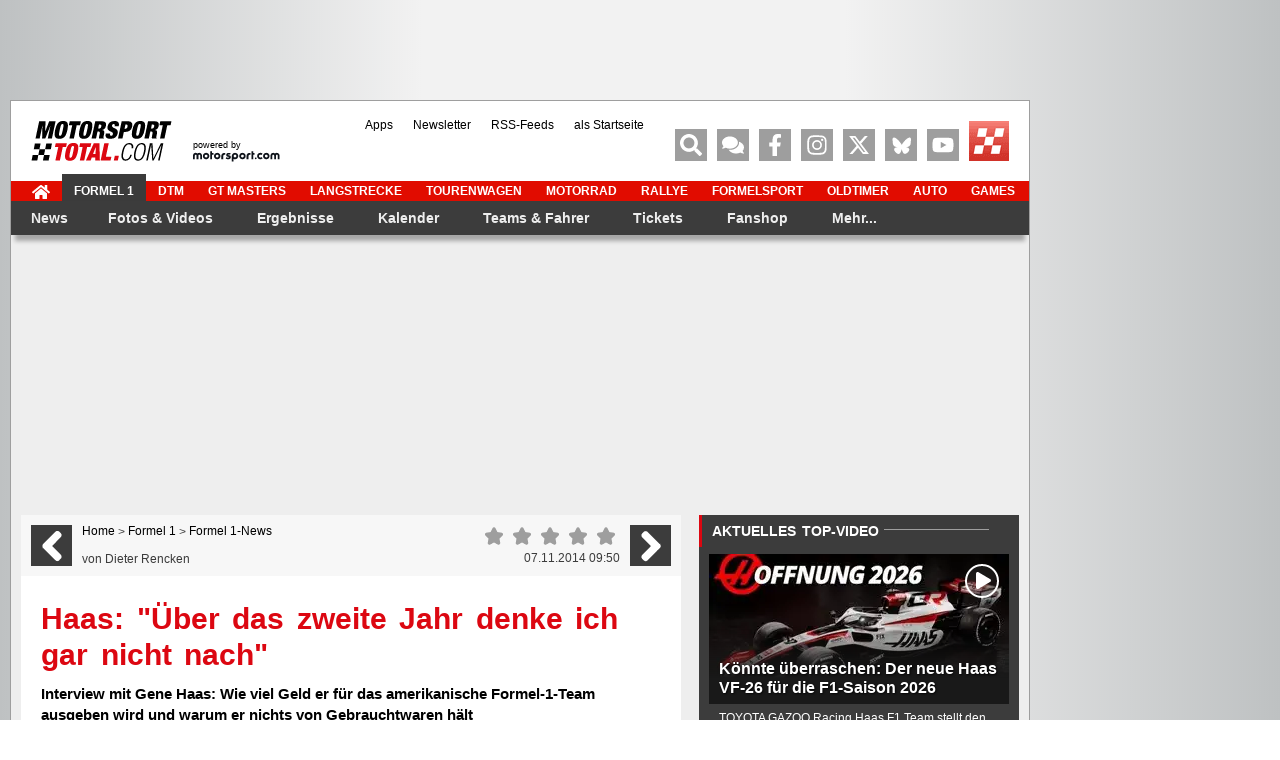

--- FILE ---
content_type: text/html; charset=utf-8
request_url: https://www.motorsport-total.com/formel-1/news/haas-ueber-das-zweite-jahr-denke-ich-gar-nicht-nach-14110704
body_size: 65448
content:
<!DOCTYPE html> <html lang="de"> <head> <script type="text/javascript">
    var hidebanner=true;
    optanonWrapperWorked = false;
</script> <script>"use strict";function _typeof(t){return(_typeof="function"==typeof Symbol&&"symbol"==typeof Symbol.iterator?function(t){return typeof t}:function(t){return t&&"function"==typeof Symbol&&t.constructor===Symbol&&t!==Symbol.prototype?"symbol":typeof t})(t)}!function(){var t=function(){var t,e,o=[],n=window,r=n;for(;r;){try{if(r.frames.__tcfapiLocator){t=r;break}}catch(t){}if(r===n.top)break;r=r.parent}t||(!function t(){var e=n.document,o=!!n.frames.__tcfapiLocator;if(!o)if(e.body){var r=e.createElement("iframe");r.style.cssText="display:none",r.name="__tcfapiLocator",e.body.appendChild(r)}else setTimeout(t,5);return!o}(),n.__tcfapi=function(){for(var t=arguments.length,n=new Array(t),r=0;r<t;r++)n[r]=arguments[r];if(!n.length)return o;"setGdprApplies"===n[0]?n.length>3&&2===parseInt(n[1],10)&&"boolean"==typeof n[3]&&(e=n[3],"function"==typeof n[2]&&n[2]("set",!0)):"ping"===n[0]?"function"==typeof n[2]&&n[2]({gdprApplies:e,cmpLoaded:!1,cmpStatus:"stub"}):o.push(n)},n.addEventListener("message",(function(t){var e="string"==typeof t.data,o={};if(e)try{o=JSON.parse(t.data)}catch(t){}else o=t.data;var n="object"===_typeof(o)&&null!==o?o.__tcfapiCall:null;n&&window.__tcfapi(n.command,n.version,(function(o,r){var a={__tcfapiReturn:{returnValue:o,success:r,callId:n.callId}};t&&t.source&&t.source.postMessage&&t.source.postMessage(e?JSON.stringify(a):a,"*")}),n.parameter)}),!1))};"undefined"!=typeof module?module.exports=t:t()}();</script> <script>
    function waitForOMot() {
                      if(typeof mot !== "undefined"){
                          mot.sp_save_cov();
                  		  mot.sp_switch_se();
                  		  mot.OTCMPcfcAll();
                  		  mot.OTCMP_show();
                          mot.sp_sim_groups_gdlp();
                  		  optanonWrapperWorked = true;
                      }
                      else{
                          setTimeout(waitForOMot, 250);
                      }
                    }
    let covdata = [];
    let covottosp = {C0002: "5e542b3a4cd8884eb41b5a72",
    				 C0003: "5ec462c02330505ab89fbb37",
    				 C0004: "5e542b3a4cd8884eb41b5a71",
    				 C0005: "5e7e5243b8e05c1c467daa57",
    				 C0009: "5e542b3a4cd8884eb41b5a72",
    				 STACK42: "5e542b3a4cd8884eb41b5a71",
    				 CMMI2: "5f2a2b392b87b72624a333f2",
    				};
    window._sp_queue = [];
    window._sp_ = {
        config: {
            accountId: 1975,
            baseEndpoint: 'https://cdn.privacy-mgmt.com',
            isSPA: true,
            joinHref: true,
            gdpr: {
            	 targetingParams: {
                     acps: 'false'
                   },
            },
            consentLanguage: 'de',
            propertyId: 37171,
            propertyHref: 'https://www.motorsport-total.com',

            events: {
              onMessageReady: function() {
              //console.log('[event] onMessageReady', arguments);
            },
onMessageReceiveData: function() {
              //console.log('[event] onMessageReceiveData', arguments);
            },
onSPPMObjectReady: function() {
              //console.log('[event] onSPPMObjectReady', arguments);
              window.dataLayer.push({
                              spConsentReadyAt: performance.now(),
                            });
            },
onSPReady: function() {
              //console.log('[event] onSPReady', arguments);
            },
onError: function() {
              //console.log('[event] onError', arguments);
            },
onMessageChoiceSelect: function() {
              //console.log('[event] onMessageChoiceSelect', arguments);
            },
onConsentReady: function(consentUUID, euconsent) {
				waitForOMot();
            },
onPrivacyManagerAction: function() {
              //console.log('[event] onPrivacyManagerAction', arguments);
            },
onPMCancel: function() {
              //console.log('[event] onPMCancel', arguments);
            }
            }
        }
    }

    </script> <script src='https://cdn.privacy-mgmt.com/unified/wrapperMessagingWithoutDetection.js' async></script> <script type="text/javascript" data-description="contentpass integration">

  (function() {
    var cpBaseUrl = 'https://cp.motorsport-total.com';
    var cpController = cpBaseUrl + '/now.js';
    var cpPropertyId = 'a3d83fc6';

    !function(C,o,n,t,P,a,s){C.CPObject=n,C[n]||(C[n]=function(){
    C[n].q||(C[n].q=[]),C[n].q.push(arguments)}),C[n].l=+new Date,a=o.createElement(t),
    s=o.getElementsByTagName(t)[0],a.src=P,s.parentNode.insertBefore(a,s)
    }(window,document,"cp","script",cpController);

    !function(C,o,n,t,P,a,s){C[n]&&!C[n].patched&&(C[n]("extension","authenticate"),
      P=C[n].q.push,C[n].q.push=function(e){if("authenticate"===e[0]){try{
      t=-1===(o.cookie||"").indexOf("_cpauthhint=")&&!(C.localStorage||{})._cpuser&&
      -1===C.location.href.toLowerCase().indexOf("cpauthenticated")}catch(e){t=!1}if(t)
      return a={isLoggedIn:function(){return!1},hasValidSubscription:function(){return!1}},
      "function"==typeof e[1]&&e[1](null,a),C[n].afp=!0,P.apply(C[n].q,[["authenticate",null]]),a}
      return P.apply(C[n].q,[e])})
    }(window,document,"cp");

    cp('create', cpPropertyId, {
      baseUrl: cpBaseUrl
    });

    cp('render', {
      onFullConsent: function() {
      }
    })
  })()

</script> <script>
    window.siData = {
                        "rectangles"      : "rectangle",
                        "zone"            : "Formel1_news", 
                        "keywords"        : ["News","Formel 1"]

    };
</script> <script async src="https://cdn.stroeerdigitalgroup.de/metatag/live/motorsporttotal.com/metaTag.min.js" type="text/javascript" fetchpriority="high"></script>
 <script type="text/javascript" data-description="contentpass sourcepoint fast path">

(function () {
  cp('authenticate', function(err, user) {
    if (err || (!user.isLoggedIn() && !user.hasValidSubscription())) {
      //console.log('[SPCP] Taking fast path');
      (function spExecMsg() {
        if (window._sp_ && window._sp_.executeMessaging) {
          if (!window._sp_.config.isSPA) {
            //console.warn('[SPCP] Sourcepoint not in SPA mode!');
          } else if (window._sp_.version) {
            //console.log('[SPCP] Sourcepoint already running');
          } else {
            //console.log('[SPCP] Starting Sourcepoint');
            window._sp_.executeMessaging();
          }
        } else {
          //console.log('[SPCP] Sourcepoint not loaded yet. Retrying.');
          setTimeout(spExecMsg, 10);
        }
      })();
    }
    else if (user.isLoggedIn() && user.hasValidSubscription()) {
    	
        
    }
  });
})();

</script> <meta charset="utf-8" /> <title>Haas: &quot;Über das zweite Jahr denke ich gar nicht nach&quot;</title> <meta name="description" content="Interview mit Gene Haas: Wie viel Geld er f&amp;uuml;r das amerikanische Formel-1-Team ausgeben wird und warum er nichts von Gebrauchtwaren h&amp;auml;lt"/> <meta name="robots" content="index, follow" /> <meta name="viewport" content="width=device-width, initial-scale=1.0"/> <meta property="og:image" content="https://www.motorsport-total.com/img/sm/141386_mst.jpg?rf=1415350280" /> <meta property="og:image:width" content="1200" /> <meta property="og:image:height" content="630" /> <meta property="og:site_name" content="Motorsport-Total.com" /> <meta property="og:locale" content="de_DE" /> <meta property="fb:pages" content="102275316489575" /> <meta property="fb:app_id" content="156179121063048" /> <meta name="apple-itunes-app" content="app-id=618198873" /> <meta name="google-play-app" content="app-id=com.arvatis.motorsporttotal" /> <meta name="twitter:app:id:iphone" content="id618198873" /> <meta name="twitter:app:name:iphone" content="Motorsport-Total" /> <meta name="twitter:app:id:googleplay" content="com.arvatis.motorsporttotal" /> <meta name="twitter:app:name:googleplay" content="Motorsport-Total.com" /> <meta property="og:title" content="Haas: &quot;Über das zweite Jahr denke ich gar nicht nach&quot;" /> <meta property="og:type" content="article" /> <meta property="og:url" content="https://www.motorsport-total.com/formel-1/news/haas-ueber-das-zweite-jahr-denke-ich-gar-nicht-nach-14110704" /> <meta property="og:description" content="Interview mit Gene Haas: Wie viel Geld er f&amp;uuml;r das amerikanische Formel-1-Team ausgeben wird und warum er nichts von Gebrauchtwaren h&amp;auml;lt" /> <meta name="twitter:card" content="summary" /> <meta name="twitter:site" content="@MST_Formel1" /> <meta name="twitter:image" content="https://www.motorsport-total.com/img/sm/141386_mst.jpg?rf=1415350280" /> <meta name="twitter:title" content="Haas: &quot;Über das zweite Jahr denke ich gar nicht nach&quot;" /> <meta name="twitter:description" content="Interview mit Gene Haas: Wie viel Geld er f&amp;uuml;r das amerikanische Formel-1-Team ausgeben wird und warum er nichts von Gebrauchtwaren h&amp;auml;lt" /> <meta name="page-topic" content="Sport" /> <meta name="audience" content="Alle" /> <meta name="copyright" content="sport media group GmbH"> <meta name="revisit-after" content="1"> <link rel="shortcut icon" href="https://www.motorsport-total.com/favicon.ico" /> <link rel="icon" href="https://www.motorsport-total.com/favicon.ico" /> <link rel="android-touch-icon" href="/apple-touch-icon-iphone-60x60.png" /> <link rel="apple-touch-icon" href="/apple-touch-icon-iphone-60x60.png"> <link rel="apple-touch-icon" sizes="60x60" href="/apple-touch-icon-ipad-76x76.png"> <link rel="apple-touch-icon" sizes="114x114" href="/apple-touch-icon-iphone-retina-120x120.png"> <link rel="apple-touch-icon" sizes="144x144" href="/apple-touch-icon-ipad-retina-152x152.png"> <link rel="dns-prefetch" href="https://cdn.cookielaw.org" /> <link rel="dns-prefetch" href="https://cdn.privacy-mgmt.com" /> <link rel="dns-prefetch" href="https://cp.motorsport-total.com" /> <link rel="dns-prefetch" href="https://data-572c83e731.motorsport-total.com" /> <link rel="dns-prefetch" href="https://geolocation.onetrust.com" /> <link rel="dns-prefetch" href="https://vg08.met.vgwort.de" /> <link rel="dns-prefetch" href="https://www.asadcdn.com" /> <link rel="preconnect" href="https://cp.motorsport-total.com" /> <link rel="preconnect" href="https://www.asadcdn.com" /> <link rel="preconnect" href="https://cdn.cookielaw.org" /> <link rel="preconnect" href="https://cdn.privacy-mgmt.com" /> <script type="text/javascript">
		var iam_data = {
			"mg":"yes",
			"st":"motorspo",
			"cp":"",
			"oc":"",
			"sv":"ke",
			"sc": "yes",
			"co":""
		}
		window.articlemetadata = {
			"type"		:	"static",
			"assetid"	:	"n_90158",
			"section"	:	"",
			"segA"		:	"",
			"segB"		:	"CPI",
			"subbrand"	:	"c02"
		};
	</script> <link rel="canonical" href="https://www.motorsport-total.com/formel-1/news/haas-ueber-das-zweite-jahr-denke-ich-gar-nicht-nach-14110704" /> <link rel="prev" href="https://www.motorsport-total.com/formel-1/news/van-der-garde-von-sauber-entscheidung-sehr-ueberrascht-14110703" /> <link rel="next" href="https://www.motorsport-total.com/formel-1/news/rosberg-deutscher-wm-sieg-in-brasilien-besondere-motivation-14110705" /> <link rel="preload" href="https://www.motorsport-total.com/img/2014/141107/90158_w620_h500.webp?ts=1749615615" as="image" type="image/jpg" fetchpriority="high" /> <link rel="stylesheet" href="https://www.motorsport-total.com/styles/mst/css/critical.css?1759227996" media="all" type="text/css" /> <link rel="stylesheet" href="https://www.motorsport-total.com/styles/mst/css/uncritical.css?1759228023" media="all" type="text/css" /> <script type="module" src="/js/iot.min.js"></script> <script type="text/javascript">(function(w,d,s,l,i){w[l]=w[l]||[];w[l].push({'gtm.start':
	new Date().getTime(),event:'gtm.js'});var f=d.getElementsByTagName(s)[0],
	j=d.createElement(s),dl=l!='dataLayer'?'&l='+l:'';j.async=true;j.src=
	'https://www.googletagmanager.com/gtm.js?id='+i+dl;f.parentNode.insertBefore(j,f);
	})(window,document,'script','dataLayer','GTM-NFCBJ2V');</script> <script type="text/plain" class="optanon-category-C0004" src="https://static.wlct-one.de/p/bundles/77b20c44-b32a-45b6-a653-6b4f1718b8d1.js#wbss"></script> <script type="text/plain" class="optanon-category-C0003">
    var isPushSupported = false;
    window.OneSignalDeferred = window.OneSignalDeferred || [];
    document.addEventListener("DOMContentLoaded", function () {
        cos = function () {
            OneSignalDeferred.push(async function(OneSignal) {
                if (true == isPushSupported) {
                    OneSignal.Slidedown.promptPushCategories();
                } else {
                    console.log('OS: Operation not supported');
                }
            });
        }
    });
</script> <script type="text/plain" class="optanon-category-C0003" src="https://cdn.onesignal.com/sdks/web/v16/OneSignalSDK.page.js" async=""></script> <script type="text/plain" class="optanon-category-C0003">
  window.OneSignalDeferred = window.OneSignalDeferred || [];
  OneSignalDeferred.push(async function(OneSignal) {
    await OneSignal.init({
      appId: "cc21aef0-f845-49ea-9c39-d9b7be31af4d",
	});
    isPushSupported = OneSignal.Notifications.isPushSupported();
	if ( true == isPushSupported)
	{
	    if (  document.querySelector('.cosb').length > 0 )
		{
          document.querySelector('.cosb').style.display = "block";
		}
	}
  });
 </script> </head> <body id="mainpage" class="" data-bb="" data-rm="yes"> <noscript> <div class="nojsslider"> <div class="nojsbody"> <b>Ihr JavaScript ist ausgeschaltet.</b> JavaScript muss aktiviert sein, da Inhalte des Internetauftritts sonst nicht korrekt angezeigt werden k&ouml;nnen.
	</div> </div> </noscript> <div id="globalwrapper"> <div class="container"> <div id="bs-container" class="row relative"> <div class="b-top"> <script type="text/javascript">
        //jseAo3c("Leaderboard");
    </script> <div id="superbanner" data-str-format="banner" data-sizes="[[728,90]]"></div> <span class='jseAo3c_end'></span> </div> <div class="side-bs-wrapper relative"> <div class="b-left"> <script type="text/javascript">
    //jseAo3c("Sky");
</script> <div id="sky_left" style="margin-top:0px;" data-str-format="sky2"></div> <span class='jseAo3c_end'></span> </div> <div class="b-right"> <script type="text/javascript">
    //jseAo3c("Sky");
</script> <div id="sky_right" style="margin-top:0px;" data-str-format="sky"></div> <span class='jseAo3c_end'></span> </div> </div> </div> </div> <div id="content-wrapper" class="container mb20"> <div class="header-wrapper"> <script>
		var countdown_f1 = {"start":1772760600,"end":1772764200,"is_live":0,"session":1,"event":"Australien-GP","session_name":"1. Freies Training","time":"Freitag, 06.03.2026 ab 02:30 Uhr","flag_class":"flag-y-a flag-x-u","links":[{"href":"\/formel-1\/rennstrecken\/melbourne\/zeitplan","txt":"Zeitplan"},{"href":"\/formel-1\/live\/ticker\/formel-1-liveticker.php?strecken_id=1&event_id=1","txt":"Formel-1-Liveticker"}],"mini_link":"\/formel-1\/rennstrecken\/melbourne","next_race":{"start":1772942400,"end":1772942400,"is_live":0,"session":7,"event":"Australien-GP","session_name":"Rennen","time":"Sonntag, 08.03.2026 ab 05:00 Uhr","flag_class":"flag-y-a flag-x-u","mini_link":"\/formel-1\/rennstrecken\/melbourne"}}; 
	
	
	
		
</script> <header class="header row relative full" style="left:0px"> <div id="logo"> <a href="https://www.motorsport-total.com/" title="Formel 1, MotoGP, DTM und mehr: News, Ergebnisse, Live-Ticker, Termine"><img src="https://www.motorsport-total.com/styles/mst/images/mst.svg" alt="Formel 1, MotoGP, DTM und mehr: News, Ergebnisse, Live-Ticker, Termine" width="141" height="40"/></a> </div> <div id="logo-powered" style="display: block"> <a href="https://de.motorsport.com" title="powered by Motorsport.com " target="_blank" rel="noopener noreferrer"><span style="font-size: var(--F7);display: block;margin-bottom: -4px">powered by<br/></span><img src="https://www.motorsport-total.com/styles/mst/images/b_motorsport.com-external.svg" alt="powered by Motorsport.com" width="87" height="11"/></a> </div> <div id="mini-menu-icons-container" class="pull-left mt10 ml10"> <span class="icon-32-wrapper mr20"> <a href="https://www.motorsport-total.com/" class="icon-32-black red-hover pull-left mr5" title="Zur Startseite"> <svg class="icon icon-home-solid"><use xlink:href="/styles/mst/fonts/mst-symbols.svg#icon-home-solid"></use></svg> </a> <a href="https://www.motorsport-total.com/" class="icon-text red-hover-font" title="Zur Startseite">Startseite</a> </span> <span id="mini-menu-icon" class="icon-32-wrapper "> <span class="icon-32-gray red-hover pull-left mr5" title="Menü"> <svg class="icon icon-bars-solid"><use xlink:href="/styles/mst/fonts/mst-symbols.svg#icon-bars-solid"></use></svg> </span> <span class="icon-text red-hover-font" title="Menü">Menü</span> </span> </div> <ul class="social-menu"> <li class="menuitem_search first" > <div title="Suche" class="social-icon red-hover icon-search-solid" aria-label="Suche"> <svg class="icon icon-search-solid"><use xlink:href="/styles/mst/fonts/mst-symbols.svg#icon-search-solid"></use></svg> </div> </li> <li class="menuitem_forum"> <a title="Motorsport-Total.com-Forum" class="social-icon red-hover" href="https://www.motorsport-total.com/forum/"> <svg class="icon icon-comments-solid"><use xlink:href="/styles/mst/fonts/mst-symbols.svg#icon-comments-solid"></use></svg> </a> </li> <li class="menuitem_facebook"> <a title="Motorsport-Total.com auf Facebook" class="social-icon red-hover" href="https://www.motorsport-total.com/facebook"> <svg class="icon icon-facebook-f-brands"><use xlink:href="/styles/mst/fonts/mst-symbols.svg#icon-facebook-f-brands"></use></svg> </a> </li> <li class="menuitem_instagaram"> <a title="Motorsport-Total.com auf Instagram" class="social-icon red-hover" href="https://www.instagram.com/motorsporttotalcom" target="_blank" rel="noopener noreferrer"> <svg class="icon icon-instagram-brands"><use xlink:href="/styles/mst/fonts/mst-symbols.svg#icon-instagram-brands"></use></svg> </a> </li> <li class="menuitem_twitter"> <a title="Motorsport-Total.com auf Twitter" class="social-icon red-hover" href="https://www.motorsport-total.com/twitter"> <svg class="icon icon-twitter-brands"><use xlink:href="/styles/mst/fonts/mst-symbols.svg#icon-twitter-brands"></use></svg> </a> </li> <li class="menuitem_bluesky"> <a title="Motorsport-Total.com auf Bluesky" class="social-icon red-hover" href="https://bsky.app/profile/motorsport-total.com" target="_blank" rel="noopener noreferrer"> <svg class="icon icon-bluesky"><use xlink:href="/styles/mst/fonts/mst-symbols.svg#icon-bluesky"></use></svg> </a> </li> <li class="menuitem_youtube"> <a title="Motorsport-Total.com auf youtube" class="social-icon red-hover" href="https://www.youtube.com/c/motorsporttotal" target="_blank" rel="noopener noreferrer"> <svg class="icon icon-youtube-brands-simple"><use xlink:href="/styles/mst/fonts/mst-symbols.svg#icon-youtube-brands-simple"></use></svg> </a> </li> <li class="menuitem_letzte-aktualisierungen"> <a title="Letzte Aktualisierungen: Die neuesten News, Ergebnisse, Fotos &amp; Videos" class="social-icon red-hover f1de mst-icon " href="https://www.motorsport-total.com/formel-1/letzte-aktualisierungen"> </a> </li> </ul> <ul id="topmeta"> <li class="menuitem_"> <a href="https://www.motorsport-total.com/mobile-apps" title="Formel-1- und Motorsport-Apps f&uuml;r iOS und Android" >Apps</a> </li> <li class="menuitem_"> <a href="https://www.motorsport-total.com/newsletter" title="Jetzt kostenlosen Newsletter abonnieren" >Newsletter</a> </li> <li class="menuitem_"> <a href="https://www.motorsport-total.com/rss-feeds" title="RSS-Feeds zur Formel 1, MotoGP, DTM &amp; Co." >RSS-Feeds</a> </li> <li class="menuitem_"> <a href="https://www.motorsport-total.com/als-startseite-bookmark" title="Motorsport-Total.com als Browser-Startseite einrichten" >als Startseite</a> </li> </ul> </header> <nav class="menu row relative"> <ul class="topnav clearfix"> <li class=" fa fa-home"> <a href="https://www.motorsport-total.com/" title="Zur Startseite von Motorsport-Total.com" ><span class><svg class="icon icon-home-solid"><use xlink:href="/styles/mst/fonts/mst-symbols.svg#icon-home-solid"></use></svg></span></a> </li> <li class=" active f1"> <a href="https://www.motorsport-total.com/formel-1" class="active f1" title="Formel 1" >Formel 1</a> </li> <li class=" dtm"> <a href="https://www.motorsport-total.com/dtm" class="dtm" title="DTM" >DTM</a> </li> <li class=" "> <a href="https://www.motorsport-total.com/gt-masters" title="GT Masters" >GT Masters</a> </li> <li class=" "> <a href="https://www.motorsport-total.com/langstrecke" title="Langstrecke: WEC, NLS, 24 Stunden von Le Mans und N&uuml;rburgring etc." >Langstrecke</a> </li> <li class=" tourenwagen"> <a href="https://www.motorsport-total.com/tourenwagen" class="tourenwagen" title="Tourenwagen: WTCR, NASCAR, TCR und mehr" >Tourenwagen</a> </li> <li class=" motorrad"> <a href="https://www.motorsport-total.com/motorrad" class="motorrad" title="Motorrad: MotoGP, Moto2, Moto3, Superbike-WM und mehr" >Motorrad</a> </li> <li class=" rallye"> <a href="https://www.motorsport-total.com/rallye" class="rallye" title="Rallye: Rallye-WM, -EM, WRX, Rallye-Dakar und mehr" >Rallye</a> </li> <li class=" formelsport"> <a href="https://www.motorsport-total.com/formelsport" class="formelsport" title="Formelsport: Formel E, Formel 2, Formel 3, Indycar und mehr" >Formelsport</a> </li> <li class=" oldtimer"> <a href="https://www.motorsport-total.com/oldtimer" class="oldtimer" title="Oldtimer &amp; Classic Cars" >Oldtimer</a> </li> <li class=" auto"> <a href="https://www.motorsport-total.com/auto" class="auto" title="Auto: Neuvorstellungen, -Fahrberichte" >Auto</a> </li> <li class=" games"> <a href="https://www.motorsport-total.com/games" class="games" title="Formel-1-Game und Rennspiele" >Games</a> </li> </ul> <ul class="" id="mainmenu"> <li class="hasChildren active "> <a href="https://www.motorsport-total.com/formel-1/news" class="active " title="F1-News" >News</a> <div class="sub-menu-wrapper"> <div class="sub-menu-container col-xs-12"> <div class="row flex"> <div class="col-1 col-xs-4 pl0"> <div class="sub-navigation-container"> <ul class=""> <li class=" current "> <a href="https://www.motorsport-total.com/formel-1/news" class="current " title="Alle News" >Alle News</a> </li> <li class=" mt25"> <a href="https://www.motorsport-total.com/formel-1/news/grand-prix-berichte" title="Grand-Prix-Berichte" >Grand-Prix-Berichte</a> </li> <li class=" "> <a href="https://www.motorsport-total.com/formel-1/news/interviews" title="Interviews" >Interviews</a> </li> <li class=" "> <a href="https://www.motorsport-total.com/formel-1/news/kolumnen" title="Kolumnen" >Kolumnen</a> </li> <li class=" "> <a href="https://www.motorsport-total.com/formel-1/news/business" title="Business-News" >Business-News</a> </li> <li class=" "> <a href="https://www.motorsport-total.com/formel-1/news/portraets" title="Portr&auml;ts" >Porträts</a> </li> <li class=" "> <a href="https://www.motorsport-total.com/formel-1/news/testberichte" title="Testberichte" >Testberichte</a> </li> <li class=" "> <a href="https://www.motorsport-total.com/formel-1/news/features" title="Features" >Features</a> </li> <li class=" "> <a href="https://www.motorsport-total.com/formel-1/news/exklusiv" title="Exklusiv" >Exklusiv</a> </li> <li class=" "> <a href="https://www.motorsport-total.com/formel-1/news/historisches" title="Historisches" >Historisches</a> </li> <li class=" "> <a href="https://www.motorsport-total.com/formel-1/news/boulevard-und-sonstiges" title="Boulevard &amp; Sonstiges" >Boulevard & Sonstiges</a> </li> </ul> </div> </div> <div class="col-2 col-xs-4"> <div class="main-menu-teasers"> <div class="teaser_container teaser-redaktionfotos relative f1de-container dark"> <div class="block-title relative block-300 block-centered"> <h4 class="f1de-container-title">Die Redaktion empfiehlt</h4> </div> <div class="block-list-container pb20"> <div class="block-list-item relative"> <a title="Traum in Weiß? So sieht der Haas VF-26 für die Saison 2026 aus" href="/formel-1/news/traum-in-weiss-so-sieht-der-haas-vf-26-fuer-die-saison-2026-aus-26011905" class="content-link"> <div class="item-img relative"> <img src="/img/2026/260119/346770_w100_h67.webp" title="Traum in Weiß? So sieht der Haas VF-26 für die Saison 2026 aus" alt="Traum in Weiß? So sieht der Haas VF-26 für die Saison 2026 aus" width="100" height="67" loading="lazy" decoding="async"> </div> <span class="item-text txt-white">Traum in Weiß? So sieht der Haas VF-26 für die Saison 2026 aus</span> </a> </div> <hr class="separator8 separator-lines-grey"> <div class="block-list-item relative"> <a title="Warum die Formel-1-Teams in Barcelona mit "unfertigen" Autos fahren"
	   href="/formel-1/news/warum-die-formel-1-teams-in-barcelona-mit-unfertigen-autos-fahren-26011908" class="content-link"> <div class="item-img relative"> <img src="/img/2026/260119/346773_w100_h67.webp" title="Warum die Formel-1-Teams in Barcelona mit "unfertigen" Autos fahren" alt="Warum die Formel-1-Teams in Barcelona mit "unfertigen" Autos fahren" width="100" height="67" loading="lazy" decoding="async"> </div> <span class="item-text txt-white">Warum die Formel-1-Teams in Barcelona mit "unfertigen" Autos fahren</span> </a> </div> <hr class="separator8 separator-lines-grey"> <div class="block-list-item relative"> <a title="In Erinnerung an Dietrich Mateschitz: DM01 ist erster Red-Bull-Motor mit Ford" href="/formel-1/news/in-erinnerung-an-dietrich-mateschitz-dm01-ist-erster-red-bull-motor-mit-ford-26011910" class="content-link"> <div class="item-img relative"> <img src="/img/2026/260119/346778_w100_h67.webp" title="In Erinnerung an Dietrich Mateschitz: DM01 ist erster Red-Bull-Motor mit Ford" alt="In Erinnerung an Dietrich Mateschitz: DM01 ist erster Red-Bull-Motor mit Ford" width="100" height="67" loading="lazy" decoding="async"> </div> <span class="item-text txt-white">In Erinnerung an Dietrich Mateschitz: DM01 ist erster Red-Bull-Motor mit Ford</span> </a> </div> </div> </div> </div> </div> <div class="col-3 col-xs-4"> <div class="main-menu-teasers"> <div class="teaser_container teaser-redaktionfotos relative f1de-container dark"> <div class="block-title relative block-300 block-centered"> <h4 class="f1de-container-title">Die Redaktion empfiehlt</h4> </div> <div class="block-list-container pb20"> <div class="block-list-item relative"> <a title="Cadillac-Filmtag in Silverstone" href="/formel-1/fotos-videos/galerien/formel-1/testfahrten/2026/cadillac-filmtag-in-silverstone/grossbritannien/s1/c40/d1/p1/26cadillacshakedown" class="content-link"> <div class="item-img relative"> <picture> <source srcset="https://www.motorsport-total.com/img/teaser/26cadillacshakedown_1768832358_w100_h67.webp" type="image/webp"> <img src="https://www.motorsport-total.com/img/teaser/26cadillacshakedown_1768832358_w100_h67.webp" title="Cadillac-Filmtag in Silverstone" alt="Cadillac-Filmtag in Silverstone" width="100" height="67" loading="lazy" decoding="async"> </picture> <div class="dark-overlay"></div> <span class="round-icon25 round-icon-white icon-camera-solid"><svg class="icon icon-camera-solid"><use xlink:href="/styles/mst/fonts/mst-symbols.svg#icon-camera-solid"></use></svg></span> </div> <span class="item-text txt-white">Cadillac-Filmtag in Silverstone</span> </a> </div> <hr class="separator8 separator-lines-grey"> <div class="block-list-item relative"> <a title="Das Haas-Design für 2026" href="/formel-1/fotos-videos/fotostrecken/das-haas-design-fuer-2026/16322" class="content-link"> <div class="item-img relative"> <picture> <source srcset="https://www.motorsport-total.com/img/teaser/2026haasdesign_w100_h67.webp" type="image/webp"> <img src="https://www.motorsport-total.com/img/teaser/2026haasdesign_w100_h67.webp" title="Das Haas-Design für 2026" alt="Das Haas-Design für 2026" width="100" height="67" loading="lazy" decoding="async"> </picture> <div class="dark-overlay"></div> <span class="round-icon25 round-icon-white icon-camera-solid"><svg class="icon icon-camera-solid"><use xlink:href="/styles/mst/fonts/mst-symbols.svg#icon-camera-solid"></use></svg></span> </div> <span class="item-text txt-white">Das Haas-Design für 2026</span> </a> </div> <hr class="separator8 separator-lines-grey"> <div class="block-list-item relative"> <a title="Die neue Lackierung von Haas für die Formel-1-Saison 2026" href="/formel-1/fotos-videos/galerien/formel-1/praesentation/2026/die-neue-lackierung-von-haas-fuer-die-formel-1-saison-2026/online/s1/c40/d1/p1/26haasdesign" class="content-link"> <div class="item-img relative"> <picture> <source srcset="https://www.motorsport-total.com/img/teaser/26haasdesign_1768824867_w100_h67.webp" type="image/webp"> <img src="https://www.motorsport-total.com/img/teaser/26haasdesign_1768824867_w100_h67.webp" title="Die neue Lackierung von Haas für die Formel-1-Saison 2026" alt="Die neue Lackierung von Haas für die Formel-1-Saison 2026" width="100" height="67" loading="lazy" decoding="async"> </picture> <div class="dark-overlay"></div> <span class="round-icon25 round-icon-white icon-camera-solid"><svg class="icon icon-camera-solid"><use xlink:href="/styles/mst/fonts/mst-symbols.svg#icon-camera-solid"></use></svg></span> </div> <span class="item-text txt-white">Die neue Lackierung von Haas für die Formel-1-Saison 2026</span> </a> </div> </div> </div> </div> </div> </div> <div class="row "> <a href="#" class="link-icon icon-white icon-left mainmenu-close-btn pull-right custom-link font-bold txt-white" title="schließen">schließen<svg class="icon icon-times-solid"><use xlink:href="/styles/mst/fonts/mst-symbols.svg#icon-times-solid"></use></svg></a> </div> </div> </div> </li> <li class="hasChildren "> <a href="https://www.motorsport-total.com/formel-1/fotos-videos" title="Aktuelle Formel-1-Bilder, Formel-1-Videos" >Fotos & Videos</a> <div class="sub-menu-wrapper"> <div class="sub-menu-container col-xs-12"> <div class="row flex"> <div class="col-1 col-xs-4 pl0"> <div class="sub-navigation-container"> <ul class=""> <li class=" "> <a href="https://www.motorsport-total.com/formel-1/fotos-videos" title="Alle Fotos &amp; Fotostrecken und Videos" >Alle Fotos & Fotostrecken und Videos</a> </li> <li class=" mt25"> <a href="https://www.motorsport-total.com/formel-1/fotos-videos/galerien" title="Fotos" >Fotos</a> </li> <li class=" "> <a href="https://www.motorsport-total.com/formel-1/fotos-videos/fotostrecken" title="Fotostrecken" >Fotostrecken</a> </li> <li class=" "> <a href="https://www.motorsport-total.com/formel-1/fotos-videos/videos" title="Videos" >Videos</a> </li> <li class=" "> <a href="https://www.motorsport-total.com/formel-1/news/livestream" title="Formel-1-Livestream" >Formel-1-Livestream</a> </li> </ul> </div> </div> <div class="col-2 col-xs-4"> <div class="main-menu-teasers"> <div class="teaser_container teaser-redaktionfotos relative f1de-container dark"> <div class="block-title relative block-300 block-centered"> <h4 class="f1de-container-title">Die Redaktion empfiehlt</h4> </div> <div class="block-list-container pb20"> <div class="block-list-item relative"> <a title="Cadillac-Filmtag in Silverstone" href="/formel-1/fotos-videos/galerien/formel-1/testfahrten/2026/cadillac-filmtag-in-silverstone/grossbritannien/s1/c40/d1/p1/26cadillacshakedown" class="content-link"> <div class="item-img relative"> <picture> <source srcset="https://www.motorsport-total.com/img/teaser/26cadillacshakedown_1768832358_w100_h67.webp" type="image/webp"> <img src="https://www.motorsport-total.com/img/teaser/26cadillacshakedown_1768832358_w100_h67.webp" title="Cadillac-Filmtag in Silverstone" alt="Cadillac-Filmtag in Silverstone" width="100" height="67" loading="lazy" decoding="async"> </picture> <div class="dark-overlay"></div> <span class="round-icon25 round-icon-white icon-camera-solid"><svg class="icon icon-camera-solid"><use xlink:href="/styles/mst/fonts/mst-symbols.svg#icon-camera-solid"></use></svg></span> </div> <span class="item-text txt-white">Cadillac-Filmtag in Silverstone</span> </a> </div> <hr class="separator8 separator-lines-grey"> <div class="block-list-item relative"> <a title="Das Haas-Design für 2026" href="/formel-1/fotos-videos/fotostrecken/das-haas-design-fuer-2026/16322" class="content-link"> <div class="item-img relative"> <picture> <source srcset="https://www.motorsport-total.com/img/teaser/2026haasdesign_w100_h67.webp" type="image/webp"> <img src="https://www.motorsport-total.com/img/teaser/2026haasdesign_w100_h67.webp" title="Das Haas-Design für 2026" alt="Das Haas-Design für 2026" width="100" height="67" loading="lazy" decoding="async"> </picture> <div class="dark-overlay"></div> <span class="round-icon25 round-icon-white icon-camera-solid"><svg class="icon icon-camera-solid"><use xlink:href="/styles/mst/fonts/mst-symbols.svg#icon-camera-solid"></use></svg></span> </div> <span class="item-text txt-white">Das Haas-Design für 2026</span> </a> </div> <hr class="separator8 separator-lines-grey"> <div class="block-list-item relative"> <a title="Die neue Lackierung von Haas für die Formel-1-Saison 2026" href="/formel-1/fotos-videos/galerien/formel-1/praesentation/2026/die-neue-lackierung-von-haas-fuer-die-formel-1-saison-2026/online/s1/c40/d1/p1/26haasdesign" class="content-link"> <div class="item-img relative"> <picture> <source srcset="https://www.motorsport-total.com/img/teaser/26haasdesign_1768824867_w100_h67.webp" type="image/webp"> <img src="https://www.motorsport-total.com/img/teaser/26haasdesign_1768824867_w100_h67.webp" title="Die neue Lackierung von Haas für die Formel-1-Saison 2026" alt="Die neue Lackierung von Haas für die Formel-1-Saison 2026" width="100" height="67" loading="lazy" decoding="async"> </picture> <div class="dark-overlay"></div> <span class="round-icon25 round-icon-white icon-camera-solid"><svg class="icon icon-camera-solid"><use xlink:href="/styles/mst/fonts/mst-symbols.svg#icon-camera-solid"></use></svg></span> </div> <span class="item-text txt-white">Die neue Lackierung von Haas für die Formel-1-Saison 2026</span> </a> </div> </div> </div> </div> </div> <div class="col-3 col-xs-4"> <div class="main-menu-teasers"> <div class="teaser_container teaser-redaktionfotos relative f1de-container dark"> <div class="block-title relative block-300 block-centered"> <h4 class="f1de-container-title">Die Redaktion empfiehlt</h4> </div> <div class="block-list-container pb20"> <div class="block-list-item relative"> <a title="Traum in Weiß? So sieht der Haas VF-26 für die Saison 2026 aus" href="/formel-1/news/traum-in-weiss-so-sieht-der-haas-vf-26-fuer-die-saison-2026-aus-26011905" class="content-link"> <div class="item-img relative"> <img src="/img/2026/260119/346770_w100_h67.webp" title="Traum in Weiß? So sieht der Haas VF-26 für die Saison 2026 aus" alt="Traum in Weiß? So sieht der Haas VF-26 für die Saison 2026 aus" width="100" height="67" loading="lazy" decoding="async"> </div> <span class="item-text txt-white">Traum in Weiß? So sieht der Haas VF-26 für die Saison 2026 aus</span> </a> </div> <hr class="separator8 separator-lines-grey"> <div class="block-list-item relative"> <a title="Warum die Formel-1-Teams in Barcelona mit "unfertigen" Autos fahren"
	   href="/formel-1/news/warum-die-formel-1-teams-in-barcelona-mit-unfertigen-autos-fahren-26011908" class="content-link"> <div class="item-img relative"> <img src="/img/2026/260119/346773_w100_h67.webp" title="Warum die Formel-1-Teams in Barcelona mit "unfertigen" Autos fahren" alt="Warum die Formel-1-Teams in Barcelona mit "unfertigen" Autos fahren" width="100" height="67" loading="lazy" decoding="async"> </div> <span class="item-text txt-white">Warum die Formel-1-Teams in Barcelona mit "unfertigen" Autos fahren</span> </a> </div> <hr class="separator8 separator-lines-grey"> <div class="block-list-item relative"> <a title="In Erinnerung an Dietrich Mateschitz: DM01 ist erster Red-Bull-Motor mit Ford" href="/formel-1/news/in-erinnerung-an-dietrich-mateschitz-dm01-ist-erster-red-bull-motor-mit-ford-26011910" class="content-link"> <div class="item-img relative"> <img src="/img/2026/260119/346778_w100_h67.webp" title="In Erinnerung an Dietrich Mateschitz: DM01 ist erster Red-Bull-Motor mit Ford" alt="In Erinnerung an Dietrich Mateschitz: DM01 ist erster Red-Bull-Motor mit Ford" width="100" height="67" loading="lazy" decoding="async"> </div> <span class="item-text txt-white">In Erinnerung an Dietrich Mateschitz: DM01 ist erster Red-Bull-Motor mit Ford</span> </a> </div> </div> </div> </div> </div> </div> <div class="row "> <a href="#" class="link-icon icon-white icon-left mainmenu-close-btn pull-right custom-link font-bold txt-white" title="schließen">schließen<svg class="icon icon-times-solid"><use xlink:href="/styles/mst/fonts/mst-symbols.svg#icon-times-solid"></use></svg></a> </div> </div> </div> </li> <li class="hasChildren "> <a href="https://www.motorsport-total.com/formel-1/ergebnisse" title="Formel-1-Ergebnisse, WM-Stand, Testergebnisse und Datenbank" >Ergebnisse</a> <div class="sub-menu-wrapper"> <div class="sub-menu-container col-xs-12"> <div class="row flex"> <div class="col-1 col-xs-4 pl0"> <div class="sub-navigation-container"> <ul> <li class=" "> <a href="https://www.motorsport-total.com/formel-1/ergebnisse/2025/grosser-preis-von-abu-dhabi" >Ergebnisse Großer Preis von Abu Dhabi</a> </li> </ul> </div><div class="sub-navigation-container"> <ul class=""> <li class=" "> <a href="https://www.motorsport-total.com/formel-1/live" title="Formel-1: Live Ergebnisse und Live Ticker" >Live Ergebnisse</a> </li> <li class=" mt25"> <a href="https://www.motorsport-total.com/formel-1/ergebnisse/2025" title="Formel-1-Ergebnisse der Saison 2025" >Formel-1-Ergebnisse der Saison 2025</a> </li> <li class=" "> <a href="https://www.motorsport-total.com/formel-1/ergebnisse/wm-stand" title="Formel-1-WM-Stand" >Formel-1-WM-Stand</a> </li> <li class=" mt25"> <a href="https://www.motorsport-total.com/formel-1/formel-1-testfahrten" title="Formel-1-Testergebnisse" >Formel-1-Testergebnisse</a> </li> <li class=" "> <a href="https://www.motorsport-total.com/formel-1/formel-1-testfahrten/live-timing" title="Formel-1-Testfahrten-Live-Timing" >Formel-1-Testfahrten-Live-Timing</a> </li> <li class=" "> <a href="https://www.motorsport-total.com/formel-1/rekorde" title="Rekorde rund um die Formel 1" >Formel-1-Rekorde</a> </li> <li class=" mt25"> <a href="https://www.motorsport-total.com/formel-1/formel-1-datenbank" title="Formel-1-Datenbank (seit 1950)" >Formel-1-Datenbank (seit 1950)</a> </li> <li class=" "> <a href="https://www.motorsport-total.com/formel-1/news/strafen-in-der-formel-1-welche-gibt-es-und-wofuer-werden-sie-vergeben-23041704" title="Formel-1-Strafen" >Formel-1-Strafen</a> </li> </ul> </div> </div> <div class="col-2 col-xs-4"> <div class="sub-navigation-container"> <ul class=""> <li class=" mt25"> <a href="https://www.motorsport-total.com/formel-1/strafpunkte" title="Formel-1-Strafpunkte 2025" >Formel-1-Strafpunkte 2025</a> </li> <li class=" "> <a href="https://de.motorsport.com/f1/news/die-qualifying-sprint-und-rennduelle-der-formel-1-saison-2025/10690221/" title="Formel-1-Teamkollegen-Duelle 2025" >Formel-1-Teamkollegen-Duelle 2025</a> </li> <li class=" "> <a href="https://de.motorsport.com/f1/news/formel-1-motorenstrafen-2025-die-ubersicht/10690205/" title="Formel-1-Motoren&uuml;bersicht 2025" >Formel-1-Motorenübersicht 2025</a> </li> <li class=" "> <a href="https://de.motorsport.com/f1/news/die-schnellsten-boxenstopps-der-formel-1-2024/10582561/" title="Schnellste Formel-1-Boxenstopps 2024" >Schnellste Formel-1-Boxenstopps 2024</a> </li> <li class=" "> <a href="https://de.motorsport.com/f1/news/ubersicht-vor-ort-zuschauerzahlen-zur-formel-1-saison-2024/10582326/" title="Formel 1 Vor-Ort-Zuschauer 2024" >Formel 1 Vor-Ort-Zuschauer 2024</a> </li> <li class=" "> <a href="https://de.motorsport.com/f1/news/formel-1-quoten-2024-die-ubersicht-von-sky-orf-und-servustv/10583257/" title="Formel 1 TV-Quoten 2024" >Formel 1 TV-Quoten 2024</a> </li> <li class=" "> <a href="https://de.motorsport.com/f1/news/die-freitagsfahrer-der-formel-1-2025-in-der-ubersicht/10687451/" title="Formel 1 Freitagsfahrer 2025" >Formel 1 Freitagsfahrer 2025</a> </li> <li class=" "> <a href="https://de.motorsport.com/f1/news/formel-1-technik-2024-die-einzelnen-updates-aller-teams/10583699/" title="Formel 1 Auto-Updates 2024" >Formel 1 Auto-Updates 2024</a> </li> </ul> </div> </div> <div class="col-3 col-xs-4"> <div class="main-menu-teasers"> <div class="teaser_container teaser-redaktionfotos relative f1de-container dark"> <div class="block-title relative block-300 block-centered"> <h4 class="f1de-container-title">Die Redaktion empfiehlt</h4> </div> <div class="block-list-container pb20"> <div class="block-list-item relative"> <a title="Traum in Weiß? So sieht der Haas VF-26 für die Saison 2026 aus" href="/formel-1/news/traum-in-weiss-so-sieht-der-haas-vf-26-fuer-die-saison-2026-aus-26011905" class="content-link"> <div class="item-img relative"> <img src="/img/2026/260119/346770_w100_h67.webp" title="Traum in Weiß? So sieht der Haas VF-26 für die Saison 2026 aus" alt="Traum in Weiß? So sieht der Haas VF-26 für die Saison 2026 aus" width="100" height="67" loading="lazy" decoding="async"> </div> <span class="item-text txt-white">Traum in Weiß? So sieht der Haas VF-26 für die Saison 2026 aus</span> </a> </div> <hr class="separator8 separator-lines-grey"> <div class="block-list-item relative"> <a title="Warum die Formel-1-Teams in Barcelona mit "unfertigen" Autos fahren"
	   href="/formel-1/news/warum-die-formel-1-teams-in-barcelona-mit-unfertigen-autos-fahren-26011908" class="content-link"> <div class="item-img relative"> <img src="/img/2026/260119/346773_w100_h67.webp" title="Warum die Formel-1-Teams in Barcelona mit "unfertigen" Autos fahren" alt="Warum die Formel-1-Teams in Barcelona mit "unfertigen" Autos fahren" width="100" height="67" loading="lazy" decoding="async"> </div> <span class="item-text txt-white">Warum die Formel-1-Teams in Barcelona mit "unfertigen" Autos fahren</span> </a> </div> <hr class="separator8 separator-lines-grey"> <div class="block-list-item relative"> <a title="In Erinnerung an Dietrich Mateschitz: DM01 ist erster Red-Bull-Motor mit Ford" href="/formel-1/news/in-erinnerung-an-dietrich-mateschitz-dm01-ist-erster-red-bull-motor-mit-ford-26011910" class="content-link"> <div class="item-img relative"> <img src="/img/2026/260119/346778_w100_h67.webp" title="In Erinnerung an Dietrich Mateschitz: DM01 ist erster Red-Bull-Motor mit Ford" alt="In Erinnerung an Dietrich Mateschitz: DM01 ist erster Red-Bull-Motor mit Ford" width="100" height="67" loading="lazy" decoding="async"> </div> <span class="item-text txt-white">In Erinnerung an Dietrich Mateschitz: DM01 ist erster Red-Bull-Motor mit Ford</span> </a> </div> </div> </div> </div> </div> </div> <div class="row "> <a href="#" class="link-icon icon-white icon-left mainmenu-close-btn pull-right custom-link font-bold txt-white" title="schließen">schließen<svg class="icon icon-times-solid"><use xlink:href="/styles/mst/fonts/mst-symbols.svg#icon-times-solid"></use></svg></a> </div> </div> </div> </li> <li class="hasChildren "> <a href="https://www.motorsport-total.com/formel-1/termin-kalender" title="Formel-1-Kalender" >Kalender</a> <div class="sub-menu-wrapper"> <div class="sub-menu-container col-xs-12"> <div class="row flex"> <div class="col-1 col-xs-4 pl0"> <div class="sub-navigation-container"> <ul class=""> <li class=" "> <a href="https://www.motorsport-total.com/formel-1/termin-kalender" title="Formel-1-Kalender 2025" >Formel-1-Kalender 2025</a> </li> <li class=" "> <a href="https://www.motorsport-total.com/formel-1/termin-kalender/2026" title="Formel-1-Kalender 2026" >Formel-1-Kalender 2026</a> </li> <li class=" mt25"> <a href="https://www.motorsport-total.com/formel-1/news/audi-ferrari-mercedes-co-wann-die-neuen-f1-autos-2026-kommen-25111904" title="Formel-1-Auto-Pr&auml;sentationen 2026" >Auto-Präsentationen 2026</a> </li> <li class=" "> <a href="https://www.motorsport-total.com/formel-1/formel-1-testfahrten/termine" title="Formel-1-Testtermine" >Formel-1-Testtermine</a> </li> </ul> </div> </div> <div class="col-2 col-xs-4"> <div class="main-menu-teasers"> <div class="teaser_container teaser-redaktionfotos relative f1de-container dark"> <div class="block-title relative block-300 block-centered"> <span class="f1de-container-title">Formel 1 Tickets</span> </div> <div class="block-list-container pb20 ticket-teaser"> <div class="related-news mini"> <a title="Formel 1 Tickets: Australien / Melbourne 2026" class="img_wrapper block-300 pull-left" href="https://www.awin1.com/cread.php?awinmid=21865&awinaffid=1028812&clickref=calendar&ued=https%3A%2F%2Fmotorsporttickets.com%2Fde%2Ff1%2Faustralia"> <span class="table-row"> <span class="related-news-icon"> <svg class="icon icon-shopping-cart-solid"> <use xlink:href="/styles/mst/fonts/mst-symbols.svg#icon-shopping-cart-solid"></use> </svg> </span> <span class="img_title txt-white">Australien / Melbourne 2026<br>Jetzt Formel 1 Tickets sichern!</span> </span> </a> </div> <div class="related-news mini"> <a title="Formel 1 Tickets: China / Shanghai 2026" class="img_wrapper block-300 pull-left" href=""> <span class="table-row"> <span class="related-news-icon"> <svg class="icon icon-shopping-cart-solid"> <use xlink:href="/styles/mst/fonts/mst-symbols.svg#icon-shopping-cart-solid"></use> </svg> </span> <span class="img_title txt-white">China / Shanghai 2026<br>Jetzt Formel 1 Tickets sichern!</span> </span> </a> </div> <div class="related-news mini"> <a title="Formel 1 Tickets: Japan / Suzuka 2026" class="img_wrapper block-300 pull-left" href="https://www.awin1.com/cread.php?awinmid=21865&awinaffid=1028812&clickref=calendar&ued=https%3A%2F%2Fmotorsporttickets.com%2Fde%2Ff1%2Fjapan"> <span class="table-row"> <span class="related-news-icon"> <svg class="icon icon-shopping-cart-solid"> <use xlink:href="/styles/mst/fonts/mst-symbols.svg#icon-shopping-cart-solid"></use> </svg> </span> <span class="img_title txt-white">Japan / Suzuka 2026<br>Jetzt Formel 1 Tickets sichern!</span> </span> </a> </div> </div> </div> </div> </div> <div class="col-3 col-xs-4"> <div class="main-menu-teasers"> <div class="teaser_container teaser-redaktionfotos relative f1de-container dark"> <div class="block-title relative block-300 block-centered"> <h4 class="f1de-container-title">Die Redaktion empfiehlt</h4> </div> <div class="block-list-container pb20"> <div class="block-list-item relative"> <a title="Traum in Weiß? So sieht der Haas VF-26 für die Saison 2026 aus" href="/formel-1/news/traum-in-weiss-so-sieht-der-haas-vf-26-fuer-die-saison-2026-aus-26011905" class="content-link"> <div class="item-img relative"> <img src="/img/2026/260119/346770_w100_h67.webp" title="Traum in Weiß? So sieht der Haas VF-26 für die Saison 2026 aus" alt="Traum in Weiß? So sieht der Haas VF-26 für die Saison 2026 aus" width="100" height="67" loading="lazy" decoding="async"> </div> <span class="item-text txt-white">Traum in Weiß? So sieht der Haas VF-26 für die Saison 2026 aus</span> </a> </div> <hr class="separator8 separator-lines-grey"> <div class="block-list-item relative"> <a title="Warum die Formel-1-Teams in Barcelona mit "unfertigen" Autos fahren"
	   href="/formel-1/news/warum-die-formel-1-teams-in-barcelona-mit-unfertigen-autos-fahren-26011908" class="content-link"> <div class="item-img relative"> <img src="/img/2026/260119/346773_w100_h67.webp" title="Warum die Formel-1-Teams in Barcelona mit "unfertigen" Autos fahren" alt="Warum die Formel-1-Teams in Barcelona mit "unfertigen" Autos fahren" width="100" height="67" loading="lazy" decoding="async"> </div> <span class="item-text txt-white">Warum die Formel-1-Teams in Barcelona mit "unfertigen" Autos fahren</span> </a> </div> <hr class="separator8 separator-lines-grey"> <div class="block-list-item relative"> <a title="In Erinnerung an Dietrich Mateschitz: DM01 ist erster Red-Bull-Motor mit Ford" href="/formel-1/news/in-erinnerung-an-dietrich-mateschitz-dm01-ist-erster-red-bull-motor-mit-ford-26011910" class="content-link"> <div class="item-img relative"> <img src="/img/2026/260119/346778_w100_h67.webp" title="In Erinnerung an Dietrich Mateschitz: DM01 ist erster Red-Bull-Motor mit Ford" alt="In Erinnerung an Dietrich Mateschitz: DM01 ist erster Red-Bull-Motor mit Ford" width="100" height="67" loading="lazy" decoding="async"> </div> <span class="item-text txt-white">In Erinnerung an Dietrich Mateschitz: DM01 ist erster Red-Bull-Motor mit Ford</span> </a> </div> </div> </div> </div> </div> </div> <div class="row "> <a href="#" class="link-icon icon-white icon-left mainmenu-close-btn pull-right custom-link font-bold txt-white" title="schließen">schließen<svg class="icon icon-times-solid"><use xlink:href="/styles/mst/fonts/mst-symbols.svg#icon-times-solid"></use></svg></a> </div> </div> </div> </li> <li class="hasChildren "> <a href="https://www.motorsport-total.com/formel-1/teams-und-fahrer" title="Teams &amp; Fahrer" >Teams & Fahrer</a> <div class="sub-menu-wrapper"> <div class="sub-menu-container col-xs-12"> <div class="row flex"> <div class="col-1 col-xs-4 pl0"> <div class="sub-navigation-container"> <ul class=""> <li class=" "> <a href="https://www.motorsport-total.com/formel-1/teams-und-fahrer" title="Fahrer und Teams 2025" >Fahrer und Teams 2025</a> </li> <li class=" "> <a href="https://www.motorsport-total.com/formel-1/news/uebersicht-die-fahrer-und-teams-der-formel-1-saison-2026-24051407" title="Fahrer und Teams 2026" >Fahrer und Teams 2026</a> </li> <li class=" "> <a href="https://www.motorsport-total.com/formel-1/coole-sprueche-zitate" title="Coole Spr&uuml;che" >Coole Sprüche</a> </li> <li class=" "> <a href="https://www.motorsport-total.com/formel-1/teams-und-fahrer/formel-1-fahrernoten" title="Formel 1 Fahrernoten" >Formel 1 Fahrernoten</a> </li> </ul> </div> </div> <div class="col-2 col-xs-4"> <div class="sub-navigation-container"> <ul class=""> <li class=" "> <a href="https://www.motorsport-total.com/person/max-verstappen" title="Max Verstappen" >Max Verstappen</a> </li> <li class=" "> <a href="https://www.motorsport-total.com/person/lando-norris" title="Lando Norris" >Lando Norris</a> </li> <li class=" "> <a href="https://www.motorsport-total.com/person/george-russell" title="George Russell" >George Russell</a> </li> <li class=" "> <a href="https://www.motorsport-total.com/person/lewis-hamilton" title="Lewis Hamilton" >Lewis Hamilton</a> </li> <li class=" "> <a href="https://www.motorsport-total.com/person/charles-leclerc" title="Charles Leclerc" >Charles Leclerc</a> </li> <li class=" "> <a href="https://www.motorsport-total.com/person/sebastian-vettel" title="Sebastian Vettel" >Sebastian Vettel</a> </li> <li class=" "> <a href="https://www.motorsport-total.com/formel-1/michael-schumacher" title="Michael Schumacher" >Michael Schumacher</a> </li> <li class=" "> <a href="https://www.motorsport-total.com/formel-1/teams-und-fahrer/team/aston-martin" title="Aston Martin" >Aston Martin</a> </li> <li class=" "> <a href="https://www.motorsport-total.com/formel-1/teams-und-fahrer/team/mercedes" title="Mercedes AMG Petronas Motorsport" >Mercedes AMG Petronas Motorsport</a> </li> <li class=" "> <a href="https://www.motorsport-total.com/formel-1/teams-und-fahrer/team/ferrari" title="Scuderia Ferrari" >Scuderia Ferrari</a> </li> </ul> </div> </div> <div class="col-3 col-xs-4"> <div class="main-menu-teasers"> <div class="teaser_container teaser-redaktionfotos relative f1de-container dark"> <div class="block-title relative block-300 block-centered"> <h4 class="f1de-container-title">Die Redaktion empfiehlt</h4> </div> <div class="block-list-container pb20"> <div class="block-list-item relative"> <a title="Traum in Weiß? So sieht der Haas VF-26 für die Saison 2026 aus" href="/formel-1/news/traum-in-weiss-so-sieht-der-haas-vf-26-fuer-die-saison-2026-aus-26011905" class="content-link"> <div class="item-img relative"> <img src="/img/2026/260119/346770_w100_h67.webp" title="Traum in Weiß? So sieht der Haas VF-26 für die Saison 2026 aus" alt="Traum in Weiß? So sieht der Haas VF-26 für die Saison 2026 aus" width="100" height="67" loading="lazy" decoding="async"> </div> <span class="item-text txt-white">Traum in Weiß? So sieht der Haas VF-26 für die Saison 2026 aus</span> </a> </div> <hr class="separator8 separator-lines-grey"> <div class="block-list-item relative"> <a title="Warum die Formel-1-Teams in Barcelona mit "unfertigen" Autos fahren"
	   href="/formel-1/news/warum-die-formel-1-teams-in-barcelona-mit-unfertigen-autos-fahren-26011908" class="content-link"> <div class="item-img relative"> <img src="/img/2026/260119/346773_w100_h67.webp" title="Warum die Formel-1-Teams in Barcelona mit "unfertigen" Autos fahren" alt="Warum die Formel-1-Teams in Barcelona mit "unfertigen" Autos fahren" width="100" height="67" loading="lazy" decoding="async"> </div> <span class="item-text txt-white">Warum die Formel-1-Teams in Barcelona mit "unfertigen" Autos fahren</span> </a> </div> <hr class="separator8 separator-lines-grey"> <div class="block-list-item relative"> <a title="In Erinnerung an Dietrich Mateschitz: DM01 ist erster Red-Bull-Motor mit Ford" href="/formel-1/news/in-erinnerung-an-dietrich-mateschitz-dm01-ist-erster-red-bull-motor-mit-ford-26011910" class="content-link"> <div class="item-img relative"> <img src="/img/2026/260119/346778_w100_h67.webp" title="In Erinnerung an Dietrich Mateschitz: DM01 ist erster Red-Bull-Motor mit Ford" alt="In Erinnerung an Dietrich Mateschitz: DM01 ist erster Red-Bull-Motor mit Ford" width="100" height="67" loading="lazy" decoding="async"> </div> <span class="item-text txt-white">In Erinnerung an Dietrich Mateschitz: DM01 ist erster Red-Bull-Motor mit Ford</span> </a> </div> </div> </div> </div> </div> </div> <div class="row "> <a href="#" class="link-icon icon-white icon-left mainmenu-close-btn pull-right custom-link font-bold txt-white" title="schließen">schließen<svg class="icon icon-times-solid"><use xlink:href="/styles/mst/fonts/mst-symbols.svg#icon-times-solid"></use></svg></a> </div> </div> </div> </li> <li class=" "> <a href="https://www.awin1.com/cread.php?awinmid=21865&amp;awinaffid=1028812&amp;clickref=banner&amp;ued=https%3A%2F%2Fmotorsporttickets.com%2Fde%2Ff1%2F" target="_blank" rel="noopener nofollow" title="G&uuml;nstige Formel-1-Tickets kaufen: F1-Karten in gro&szlig;er Auswahl und einzigartige Events buchen!" >Tickets</a> </li> <li class=" fanshop"> <a href="https://fanshop.motorsport-total.com/de/formel-1/c-1188/?utm_source=MST-Tickets&utm_medium=cpc&utm_campaign=MST-Tickets-Menu-Fanshop" class="fanshop" target="_blank" rel="noopener" title="Formel-1-Fanartikel - offizielles Merchandise in unserem Fanshop kaufen" >Fanshop</a> </li> <li class="hasChildren "> <span>Mehr...</span> <div class="sub-menu-wrapper"> <div class="sub-menu-container col-xs-12"> <div class="row flex"> <div class="col-1 col-xs-4 pl0"> <div class="sub-navigation-container"> <ul class=""> <li class=" "> <a href="https://www.motorsport-total.com/formel-1/live" title="Formel-1-Live" >Formel-1-Live</a> </li> <li class=" "> <a href="https://www.motorsport-total.com/formel-1/news/so-wird-das-wetter-beim-formel-1-rennen-in-silverstone-20103011" title="Formel-1-Wetter" >Formel-1-Wetter</a> </li> <li class=" "> <a href="https://www.motorsport-total.com/tv-fernsehprogramm-motorsport-und-formel-1" title="Formel 1 im TV" >Formel 1 im TV</a> </li> <li class=" "> <a href="https://www.motorsport-total.com/formel-1/reglement-regeln" title="Formel-1-Reglement 2025" >Formel-1-Reglement 2025</a> </li> <li class=" "> <a href="https://www.motorsport-total.com/formel-1/news/formel-1-reglement-2026-was-bisher-bekannt-ist-22060708" title="Formel-1-Reglement 2026" >Formel-1-Reglement 2026</a> </li> <li class=" "> <a href="https://www.motorsport-total.com/formel-1/formel-1-quiz" title="Formel-1-Quiz" >Formel-1-Quiz</a> </li> <li class=" "> <a href="https://www.motorsport-total.com/formel-1/formel-1-datenbank" title="Formel-1-Datenbank" >Formel-1-Datenbank</a> </li> <li class=" "> <a href="https://www.motorsport-total.com/formel-1/rekorde" title="Formel-1-Rekorde" >Formel-1-Rekorde</a> </li> <li class=" "> <a href="https://www.motorsport-total.com/formel-1/coole-sprueche-zitate" title="Coole Spr&uuml;che" >Coole Sprüche</a> </li> </ul> </div> </div> <div class="col-2 col-xs-4"> <div class="sub-navigation-container"> <ul class=""> <li class=" "> <a href="https://www.motorsport-total.com/mobile-apps" title="Formel 1 und Motorsport als App f&uuml;r iOS und Android" >Apps</a> </li> <li class=" "> <a href="https://www.motorsportjobs.com/de" target="_blank" rel="noopener" title="Motorsport-Jobs" >Motorsport-Jobs</a> </li> <li class=" mt25"> <a href="https://www.motorsport-total.com/forum/" title="Forum" >Forum</a> </li> <li class=" "> <a href="https://www.facebook.com/motorsporttotal/" title="Facebook" >Facebook</a> </li> <li class=" "> <a href="https://www.motorsport-total.com/twitter" title="X-Channel von Motorsport-Total.com" >X (vormalsTwitter)</a> </li> <li class=" "> <a href="https://www.motorsport-total.com/facebook" title="Facebook-Channel von Motorsport-Total.com" >Facebook</a> </li> </ul> </div> </div> <div class="col-3 col-xs-4"> <div class="sub-navigation-container"> <ul class=""> <li class=" "> <a href="https://www.motorsport-total.com/newsletter" title="Newsletter" >Newsletter</a> </li> <li class=" "> <a href="https://www.motorsport-total.com/rss-feeds" title="RSS-Feeds" >RSS-Feeds</a> </li> <li class=" "> <a href="https://www.motorsport-total.com/kostenlose-motorsport-news/xml" title="Kostenlose Motorsport-Schlagzeilen als XML-Feed" >Kostenlose News</a> </li> <li class=" "> <a href="https://www.motorsport-total.com/motorsport-content-erwerben" title="Content erwerben" >Content erwerben</a> </li> <li class=" mt25"> <a href="https://www.motorsport-total.com/als-startseite-bookmark" title="Als Startseite einrichten" >Als Startseite einrichten</a> </li> <li class=" "> <a href="https://www.motorsport-total.com/verlinken-sie-auf-uns" title="Verlinken Sie auf Motorsport-Total.com" >Verlinken Sie auf uns</a> </li> <li class=" "> <a href="https://www.motorsport-total.com/ueber-uns" title="&Uuml;ber uns" >Über uns</a> </li> </ul> </div> </div> </div> <div class="row "> <a href="#" class="link-icon icon-white icon-left mainmenu-close-btn pull-right custom-link font-bold txt-white" title="schließen">schließen<svg class="icon icon-times-solid"><use xlink:href="/styles/mst/fonts/mst-symbols.svg#icon-times-solid"></use></svg></a> </div> </div> </div> </li> </ul> </nav> <div id="top-search" class="relative mr20 dark"> <form method="get" action="https://www.motorsport-total.com/suche"> <div class="f1de-container"><label for="Suche" class="f1de-container-title">Suche</label></div> <div> <input id="Suche" name="q" type="text" class="search-field" placeholder="News durchsuchen" value=""> <button class="pull-right">Jetzt suchen</button> </div> </form> </div> </div> <div class="billboard row mt10 relative"> <div class="advertisement-wrapper"> <div id="billboard" data-str-format="banner2" data-sizes="[[970,250],[800,250]]"></div> </div> <script type="text/javascript">
            //jseAo3c("Rect");
        </script> <span class='jseAo3c_end'></span> </div> <main class="row mt20 relative"> <div class="border col-xs-8"> <div class="innercontent"> <div class="col-xs-12 content-holder "> <div class="news-nav-container row p10 pb0"> <div class="news-nav-buttons txt-small row mb10 relative"> <div class="breadcrumb-absolute"> <div class="breadcrumbs-wrapper text-left"> <ol itemscope itemtype="https://schema.org/BreadcrumbList"> <li itemprop="itemListElement" itemscope itemtype="https://schema.org/ListItem"> <meta itemprop="position" content="1"/> <a href="https://www.motorsport-total.com/" itemprop="item" title="Home"><span itemprop="name">Home</span></a> </li> <li>&nbsp;&gt;&nbsp;</li> <li itemprop="itemListElement" itemscope itemtype="https://schema.org/ListItem"> <meta itemprop="position" content="2"/> <a href="https://www.motorsport-total.com/formel-1" itemprop="item" title="Formel 1"><span itemprop="name">Formel 1</span></a> </li> <li>&nbsp;&gt;&nbsp;</li> <li itemprop="itemListElement" itemscope itemtype="https://schema.org/ListItem"> <meta itemprop="position" content="3"/> <a href="https://www.motorsport-total.com/formel-1/news" itemprop="item" title="Formel 1-News"><span itemprop="name">Formel 1-News</span></a> </li> </ol> <div class="clearfix"></div> </div> </div> <ul class="contentnav contentnavdetail" style="text-align: center"> <li class="forward pull-right col-xs-6"> <a href="https://www.motorsport-total.com/formel-1/news/rosberg-deutscher-wm-sieg-in-brasilien-besondere-motivation-14110705" title="nächste News" class="pull-right ctl-icon icon-flex-center font-bold"> <svg class="icon icon-chevron-right-solid"> <use xlink:href="/styles/mst/fonts/mst-symbols.svg#icon-chevron-right-solid"></use> </svg> </a> <div class="pull-right"> <div title="0 von 0 Stimmen" class="star-wrapper" data-id="69ca09becbd1084b36437cb4f70ce3dabe967fd7" data-xcue="x6CXnNyjc2qfU8in0JyIn9mdZnOI2dGnmoVxqHNrnlXJ0sbV1FJ0qZ9jlWyEptnYxdChndvPx6aU0ZusrJXWlNrP08mDa7Y="> <span data-rank="5" title="Bewertung 5" class=""> <svg class="icon icon-star-solid"><use xlink:href="/styles/mst/fonts/mst-symbols.svg#icon-star-solid"></use></svg> </span> <span data-rank="4" title="Bewertung 4" class=""> <svg class="icon icon-star-solid"><use xlink:href="/styles/mst/fonts/mst-symbols.svg#icon-star-solid"></use></svg> </span> <span data-rank="3" title="Bewertung 3" class=""> <svg class="icon icon-star-solid"><use xlink:href="/styles/mst/fonts/mst-symbols.svg#icon-star-solid"></use></svg> </span> <span data-rank="2" title="Bewertung 2" class=""> <svg class="icon icon-star-solid"><use xlink:href="/styles/mst/fonts/mst-symbols.svg#icon-star-solid"></use></svg> </span> <span data-rank="1" title="Bewertung 1" class=""> <svg class="icon icon-star-solid"><use xlink:href="/styles/mst/fonts/mst-symbols.svg#icon-star-solid"></use></svg> </span> </div> <p class="catdate custom-margin mb0 pull-right clear-right txt-small">
	                        07.11.2014 09:50
						</p> </div> </li> <li class="back pull-left col-xs-6"> <a href="https://www.motorsport-total.com/formel-1/news/van-der-garde-von-sauber-entscheidung-sehr-ueberrascht-14110703" title="vorherige News" class="pull-left ctl-icon icon-flex-center"> <svg class="icon icon-chevron-left-solid"> <use xlink:href="/styles/mst/fonts/mst-symbols.svg#icon-chevron-left-solid"></use> </svg> </a> <div class="pull-left mt-2"> <div class="author pull-left mt30 one-line">
						von  Dieter Rencken					</div> </div> </li> </ul> </div> <div class="clearfix"></div> </div> <div class="news"> <div class="article-wrapper col-xs-12" data-ao="0"> <!-- aeBeginAds --> <h1 itemprop="name" class="news_title custom-margin mb10 mt25">Haas: &quot;Über das zweite Jahr denke ich gar nicht nach&quot;</h1> <h2 class="news-sub-title custom-margin mt10 mb15">Interview mit Gene Haas: Wie viel Geld er f&uuml;r das amerikanische Formel-1-Team ausgeben wird und warum er nichts von Gebrauchtwaren h&auml;lt
</h2> <div id="news-share-block-top" class="news-social-buttons"> <div class="social-bar"> <div class="social-bar-inner"> <span>Teilen:</span> <a title="Bei Facebook teilen" href="https://www.facebook.com/sharer/sharer.php?u=https://www.motorsport-total.com/formel-1/news/haas-ueber-das-zweite-jahr-denke-ich-gar-nicht-nach-14110704" rel="nofollow" class="facebook small95 icon-flex-center"> <svg class="icon icon-facebook-f-brands"><use xlink:href="https://www.motorsport-total.com/styles/mst/fonts/mst-symbols.svg#icon-facebook-f-brands"></use></svg> </a> <a title="Bei X (vormals Twitter) teilen" href="https://twitter.com/intent/tweet?text=&url=https://www.motorsport-total.com/formel-1/news/haas-ueber-das-zweite-jahr-denke-ich-gar-nicht-nach-14110704" rel="nofollow" class="twitter small95 icon-flex-center"> <svg class="icon icon-twitter-brands"><use xlink:href="https://www.motorsport-total.com/styles/mst/fonts/mst-symbols.svg#icon-twitter-brands"></use></svg> </a> <a title="Bei WhatsApp teilen" href="whatsapp://send?text=%20https://www.motorsport-total.com/formel-1/news/haas-ueber-das-zweite-jahr-denke-ich-gar-nicht-nach-14110704" rel="nofollow" class="whatsapp small95 icon-flex-center"> <svg class="icon icon-whatsapp-brands"><use xlink:href="https://www.motorsport-total.com/styles/mst/fonts/mst-symbols.svg#icon-whatsapp-brands"></use></svg> </a> <a title="Artikel versenden" href="mailto:?subject=Seitenempfehlung%20von%20Motorsport-Total.com&body=%20%20%20%20Hallo%2C%0A%0A%20%20%20%20folgendes%20empfehle%20ich%20auf%20Motorsport-Total.com%3A%0A%20%20%20%20%0A%20%20%20%20https%3A%2F%2Fwww.motorsport-total.com%2Fformel-1%2Fnews%2Fhaas-ueber-das-zweite-jahr-denke-ich-gar-nicht-nach-14110704%0A" rel="nofollow" class="mail small95 icon-flex-center"> <svg class="icon icon-envelope-solid"><use xlink:href="https://www.motorsport-total.com/styles/mst/fonts/mst-symbols.svg#icon-envelope-solid"></use></svg> </a> <a href="/forum/" title="Artikel im Forum kommentieren" class="forum small95 icon-flex-center"> <svg class="icon icon-comments-solid"><use xlink:href="https://www.motorsport-total.com/styles/mst/fonts/mst-symbols.svg#icon-comments-solid"></use></svg> </a> <a title="Autor kontaktieren" href="/kontakt?news_id=90158" class="contact small95 icon-flex-center"> <svg class="icon icon-exclamation-solid"><use xlink:href="https://www.motorsport-total.com/styles/mst/fonts/mst-symbols.svg#icon-exclamation-solid"></use></svg> </a> </div> <div class="social-bar-inner"> <a title="Jetzt bei Google News folgen" href="https://news.google.com/publications/CAAiEB0Q0ryav-T6oL24hQikunoqFAgKIhAdENK8mr_k-qC9uIUIpLp6" target="_blank" rel="noopener nofollow" class="google small95 icon-flex-center"> <span>Jetzt folgen</span> <svg class="icon icon-google"><use xlink:href="https://www.motorsport-total.com/styles/mst/fonts/mst-symbols.svg#icon-google"></use></svg> </a> </div> </div> <div class="clearfix"></div> </div> <div class="news-content mt15"> <p>(Motorsport-Total.com) - 2016 m&ouml;chte das Haas-Team in die Formel 1 einsteigen. Die FIA hat die Lizenz bereits best&auml;tigt, ein kommerzieller Vertrag mit Bernie Ecclestone muss noch ausgehandelt werden. Den Antriebsstrang wird Ferrari liefern. Technischer Direktor des Projekts ist der S&uuml;dtiroler G&uuml;nther Steiner. Gene Haas selbst, angeblich um die 250 Millionen US-Dollar schwer, m&ouml;chte durch das Engagement in erster Linie mehr von seinen CNC-Werkzeugmaschinen verkaufen.</p> <div class="imagebox"> <div class="img_wrap"> <picture> <source srcset="https://www.motorsport-total.com/img/2014/141107/90158_w620_h500.webp?ts=1749615615 620w, https://www.motorsport-total.com/img/2014/141107/90158_w1300_h969.webp?ts=1749615615 1300w" type="image/webp"> <img src="https://www.motorsport-total.com/img/2014/141107/90158_w620_h500.webp?ts=1749615615" alt="Titel-Bild zur News: Gene Haas" title="Gene Haas" width="620" height="500" loading="eager" decoding="async"> </picture> <p class="copyright">©&nbsp;xpbimages.com</p> </div> <p class="img-desc-container relative"> <span class="img-desc">Gene Haas ist optimistisch, in der Formel 1 zumindest geschäftlichen Erfolg zu haben</span> <span class="img-actions-container"> <a href="/formel-1/news/haas-ueber-das-zweite-jahr-denke-ich-gar-nicht-nach-14110704/zoom/141386.jpg" class="link-icon icon-red icon-right img-action pull-right custom-link ml10" title="Zoom">
				Zoom<svg class="icon icon-chevron-right-solid"><use xlink:href="/styles/mst/fonts/mst-symbols.svg#icon-chevron-right-solid"></use></svg> </a> </span> </p> </div> <p><strong>Frage:</strong> "Herr Haas, wie schaffen Sie es, durch Ihre Motorsport-Engagements Ihre Werkzeugmaschinen zu verkaufen?"<br/><strong>Gene Haas:</strong> "Da w&auml;ren Sie &uuml;berrascht! Ich verkaufe unter der Woche Maschinen, aber an den Wochenenden fahren wir Rennen."</p> <p><strong>Frage:</strong> "Was macht Haas als Motorsport-Team eigentlich alles? Wir wissen von NASCAR, wir wissen von der Formel 1."<br/><strong>Haas:</strong> "Wir haben auch noch einen Offroad-Buggy, der schon seit zehn Jahren Rennen f&auml;hrt. Das machen wir aber eher aus Spa&szlig;. Auch da klebt unser Name drauf, denn je pr&auml;senter dein Name ist, desto besser f&uuml;rs Marketing. Au&szlig;erdem ist es bei Leuten im Motorsport wesentlich wahrscheinlicher, dass sie eine meiner Maschinen kaufen, als beim Rest der Bev&ouml;lkerung. Und wir bestreiten auch noch einige Sprint-Autorennen, in erster Linie f&uuml;r junge Fahrer."</p> <div class="teaser_container advertisement-cell mb0"> <div class="advertisement-wrapper"> <div id="mrec_btf" data-str-format="posterad" data-sizes="[[300,250],[640,360],[800,450],[580,500]]"></div> </div> <script type="text/javascript">
            //jseAo3c("Rect");
        </script> <span class='jseAo3c_end'></span> </div> <p><strong>Frage:</strong> "Wie ist der aktuelle Stand des Formel-1-Projekts?"<br/><strong>Haas:</strong> "Ich finde, wir kommen gut voran. Wir haben viele rechtliche Dinge aus dem Weg ger&auml;umt, was Firmen- oder Steuerpr&auml;senz in Italien, dem Vereinigten K&ouml;nigreich oder den Vereinigten Staaten angeht. Der n&auml;chste Punkt auf unserer Liste ist, einen Standort in Gro&szlig;britannien zu finden, von dem aus wir unsere Logistik erledigen. Wir haben gerade angefangen, mit Ferrari zu arbeiten, und finden gerade heraus, was wir tun werden, was sie tun werden, wie sie uns mit verschiedenen Ausr&uuml;stern helfen k&ouml;nnen."</p> <h2>Chassisberatung durch Dallara und Ferrari</h2> <p><strong>Frage:</strong> "Warum zahlen Sie in Italien Steuern?"<br/><strong>Haas:</strong> "&Uuml;berall, wo man ein Business betreibt, muss man Steuern zahlen. Sie m&ouml;chten sicherstellen, dass du ein Rechtstr&auml;ger bist. Wir werden dort Leute anstellen. Denen muss man nat&uuml;rlich auch ein Gehalt bezahlen."</p> <div class="mb0"> <div class="imagebox"> <div class="img_wrap videoad-wrapper text-center" style="min-height: 0px;"> <script src="https://content.viralize.tv/display/?zid=AAFDHo4xP6s_HF92" type="text/plain" class="optanon-category-C0003"></script> </div> </div> </div> <p><strong>Frage:</strong> "In Italien? Eure Motorenleute sind bei Ferrari stationiert, oder wie darf man sich das vorstellen?"<br/><strong>Haas:</strong> "Nicht ganz. Ferrari stellt die Motorenleute selbst, aber wir brauchen auch eigene Leute, weil die Chassisentwicklung wohl dort anfangen wird."</p> <div class="teaser_container advertisement-cell mb0"> <div class="advertisement-wrapper"> <div id="mrec_btf_2" data-str-format="rectangle2" data-sizes="[[300,250]]"></div> </div> <script type="text/javascript">
			//jseAo3c("Rect");
		</script> <span class='jseAo3c_end'></span> </div> <p><strong>Frage:</strong> "Es sind eure Leute, in der Chassisentwicklung beraten von Ferrari?"<br/><strong>Haas:</strong> "Ein bisschen. Wir nutzen aber auch Dallara als Berater."</p> <div> <div id="video-8" class="imagebox mb30"> <hr class="separator8 separator-lines-grey"> <h3 class="custom-margin mt10 mb10 txt-teaser-text-on-photo-teasers">Gene Haas im Interview</h3> <div class="img_wrap video-wrapper text-center" style="width:620px; height: 349px"> <div class="yt-smart" id="3961b56201199e03564545fa1ec9945c58571870" data-video-id="Zo0GPL-RT4k" data-width="620" data-height="365" data-youtube-url="https://www.youtube.com/watch?v=Zo0GPL-RT4k"> <div class="yt-smart__frame" style="width:620px;"> <a class="yt-thumb-link" href="https://www.youtube.com/watch?v=Zo0GPL-RT4k" target="_blank" rel="noopener nofollow"> <img class="yt-smart__img" src="https://i.ytimg.com/vi/Zo0GPL-RT4k/maxresdefault.jpg" alt="" width="620" height="365"> <div class="yt-smart__overlay" aria-hidden="true"> <div class="yt-smart__overlay-btn" role="presentation"> <svg class="icon icon-youtube-brands-simple"><use xlink:href="/styles/mst/fonts/mst-symbols.svg#icon-youtube-brands-simple"></use></svg> </div> </div> </a> </div> </div> </div> <p class="img-desc-container relative"> <span class="img-desc">Teamchef Gene Haas spricht über seine Pläne für die Gründung eines amerikanischen Formel-1-Teams ab 2016</span> <span class="img-actions-container"><a href="https://www.motorsport-total.com/formel-1/fotos-videos/videos" title="Formel-1-Videos" class="link-icon icon-red icon-right fa fa-chevron-right img-action pull-right custom-link font-bold" >Weitere Formel-1-Videos</a></span> </p> </div> </div> <p><strong>Frage:</strong> "Wo wird das Auto letztendlich gebaut? In Kannapolis?"<br/><strong>Haas:</strong> "Wir haben unsere eigenen Ingenieure f&uuml;r die CAD/CAM- und CFD-Arbeit. Vieles davon wird standardm&auml;&szlig;ig in Kannapolis gemacht werden. Weil wir am Anfang keine eigene Kohlefaser-Produktion haben, werden wir zum Gro&szlig;teil auf Zulieferer setzen m&uuml;ssen. Aber es gibt viele gute Leute daf&uuml;r."</p> <p><strong>Frage:</strong> "Ihr Partner G&uuml;nther Steiner hat doch eine genau darauf spezialisierte Firma."<br/><strong>Haas:</strong> "Ja. Irgendwann werden wir auch damit anfangen, Karbonfaser-Teile selbst zu bauen. Eine gro&szlig;e Aufgabe f&uuml;r die Fabrik wird dann sein, Modelle f&uuml;r den Windkanal zu bauen. Auch da wollen wir dorthin gehen, dass wir unseren eigenen Windkanal daf&uuml;r nutzen."</p> <div class="teaser_container advertisement-cell mb0"> <div class="advertisement-wrapper"> <div id="mrec_btf_3" data-str-format="rectangle3" data-sizes="[[300,250]]"></div> </div> <script type="text/javascript">
			//jseAo3c("Rect");
		</script> <span class='jseAo3c_end'></span> </div> <p><strong>Frage:</strong> "Was haben Sie sich f&uuml;r die ersten Jahre f&uuml;r Ziele gesetzt?"<br/><strong>Haas:</strong> "Zu sagen, dass man im zweiten oder dritten Jahr Rennen gewinnen wird, ist ziemlich einf&auml;ltig. Wenn wir auch nur ein Rennen innerhalb von f&uuml;nf Jahren gewinnen k&ouml;nnten, w&auml;re das der absolute Hammer! Im ersten Jahr geht es vermutlich nur um Logistik und Zuverl&auml;ssigkeit. Man muss herausfinden, wie alles funktioniert, man muss zu den Rennen auftauchen und sicherstellen, dass keine Teile von den Autos fallen. &Uuml;ber das zweite Jahr denke ich noch gar nicht nach."</p> <h2>Fahrerfrage stellt sich in sp&auml;testens einem Jahr</h2> <p><strong>Frage:</strong> "Und wie sehen die Pl&auml;ne f&uuml;r das kommende Jahr aus?"<br/><strong>Haas:</strong> "Wir werden unsere Geb&auml;ude zum Laufen bringen, wir werden viel &uuml;ber die Arbeit mit unserem Partner Ferrari lernen - und zu diesem Zeitpunkt im n&auml;chsten Jahr sollten wir vielleicht auch schon auf unsere Fahrerpaarung schauen."</p> <div class="teaser_container advertisement-cell mb0"> <div class="advertisement-wrapper"> <div id="mrec_btf_4" data-str-format="rectangle4" data-sizes="[[300,250]]"></div> </div> <script type="text/javascript">
			//jseAo3c("Rect");
		</script> <span class='jseAo3c_end'></span> </div> <p><strong>Frage:</strong> "Sind Sie mit dem, was Sie bislang erreicht haben, im Soll?"<br/><strong>Haas:</strong> "Ja, aber der Gro&szlig;teil liegt noch vor uns. Bislang haben wir im Grunde den Spielplan erstellt. Vor einem Jahr haben wir mit dem Bau unseres Geb&auml;udes begonnen. Seitdem steht unser Konzept. Vielleicht ein oder zwei Monate sp&auml;ter ging es dann richtig los. Unsere urspr&uuml;ngliche Vision war, eine Fabrik zu bauen, in der wir alles selbst machen k&ouml;nnen, au&szlig;er den Antriebsstrang von Ferrari. Aber nach ein paar Monaten war klar, dass das nicht funktioniert. Also muss man flexibel sein und sich &auml;ndern k&ouml;nnen."</p> <p><strong>Frage:</strong> "In den vergangenen Wochen gab es viele Diskussionen &uuml;ber die Zukunft der Formel 1. Von drei Autos bis zu Kundenteams war alles dabei. Inwiefern hat Sie das beeinflusst?"<br/><strong>Haas:</strong> "Es hatte &uuml;berhaupt keine Auswirkungen. Die Teams im Hinterfeld haben immer Probleme. So ist es nun einmal. In jeder Serie kommen und gehen die hinteren Teams. In der NASCAR haben wir das ebenfalls, dort bekannt als 'start and park'. Aber dass Teams am hinteren Ende Probleme haben, sich aus dem Gesch&auml;ft zur&uuml;ckziehen und dann neue Teams kommen, kommt im Motorsport ziemlich h&auml;ufig vor."</p> <div> <div id="video-15" class="imagebox mb30"> <hr class="separator8 separator-lines-grey"> <h3 class="custom-margin mt10 mb10 txt-teaser-text-on-photo-teasers">Günther Steiner im Interview</h3> <div class="img_wrap video-wrapper text-center" style="width:620px; height: 349px"> <div class="yt-smart" id="3e2dd06cda525a89eaedcca8002fba46a5cc414b" data-video-id="EAkZSaUk7mE" data-width="620" data-height="365" data-youtube-url="https://www.youtube.com/watch?v=EAkZSaUk7mE"> <div class="yt-smart__frame" style="width:620px;"> <a class="yt-thumb-link" href="https://www.youtube.com/watch?v=EAkZSaUk7mE" target="_blank" rel="noopener nofollow"> <img class="yt-smart__img" src="https://i.ytimg.com/vi/EAkZSaUk7mE/maxresdefault.jpg" alt="" width="620" height="365"> <div class="yt-smart__overlay" aria-hidden="true"> <div class="yt-smart__overlay-btn" role="presentation"> <svg class="icon icon-youtube-brands-simple"><use xlink:href="/styles/mst/fonts/mst-symbols.svg#icon-youtube-brands-simple"></use></svg> </div> </div> </a> </div> </div> </div> <p class="img-desc-container relative"> <span class="img-desc">Technikchef Günther Steiner spricht über seine Pläne für die Gründung eines amerikanischen Formel-1-Teams ab 2016</span> <span class="img-actions-container"><a href="https://www.motorsport-total.com/formel-1/fotos-videos/videos" title="Formel-1-Videos" class="link-icon icon-red icon-right fa fa-chevron-right img-action pull-right custom-link font-bold" >Weitere Formel-1-Videos</a></span> </p> </div> </div> <p><strong>Frage:</strong> "Finden Sie die Verteilung der Einnahmen unter den Teams ungerecht? In der NASCAR bekommt jedes Team f&uuml;r einen zehnten Platz das Preisgeld f&uuml;r den zehnten Platz. In der Formel 1 bekommt Ferrari f&uuml;r einen zehnten Platz mehr Geld, als jedes andere Team bekommen w&uuml;rde."<br/><strong>Haas:</strong> "Jetzt wird's aber politisch! Wir sind die Neulinge hier, von daher kann ich gar nicht so viel dar&uuml;ber sagen. Wir kennen die Regeln, wir haben sie akzeptiert und wir werden darunter fahren."</p> <div class="teaser_container advertisement-cell mb0"> <div class="advertisement-wrapper"> <div id="mrec_btf_5" data-str-format="rectangle5" data-sizes="[[300,250]]"></div> </div> <script type="text/javascript">
			//jseAo3c("Rect");
		</script> <span class='jseAo3c_end'></span> </div> <p>"Ich denke, dass wir uns besser anstellen k&ouml;nnen. Viele neue Teams waren im Grunde einfach Milliard&auml;rs-Spielzeuge, mit denen Schindluder getrieben wurde, weil man Vorteile daraus ziehen kann, in dieses Gesch&auml;ft zu kommen. Wir machen so etwas aber nicht. Wir springen nicht in die L&ouml;wengrube und sagen, dass wir mal dort 100 Millionen hier und mal dort 100 Millionen dort ausgeben. Ich denke, wir k&ouml;nnen das mit einem vern&uuml;nftigen Budget regeln."</p> <h2>Ken Anderson war keine Lachnummer</h2> <p><strong>Frage:</strong> "Ken Anderson, der Gr&uuml;nder von US F1, war kein Milliard&auml;r."<br/><strong>Haas:</strong> "Ken Anderson hatte Tr&auml;ume. Ich war von seinen Pl&auml;nen ehrlich beeindruckt. Man konnte sehen, dass er es wirklich versuchen wollte. Vielleicht hat er darauf gehofft, dass irgendwo eine T&uuml;r aufgeht, die dann nicht aufgegangen ist. Darauf warten wir nicht, sondern wir &ouml;ffnen uns die T&uuml;ren selbst. Und wir werden sicher kein unlimitiertes Budget haben."</p> <div class="teaser_container advertisement-cell mb0"> <div class="advertisement-wrapper"> <div id="mrec_btf_6" data-str-format="rectangle6" data-sizes="[[300,250]]"></div> </div> <script type="text/javascript">
			//jseAo3c("Rect");
		</script> <span class='jseAo3c_end'></span> </div> <p><strong>Frage:</strong> "Was f&uuml;r ein Budget streben Sie denn an?"<br/><strong>Haas:</strong> "Ich m&ouml;chte das nicht verraten, denn wenn ich es Ihnen erz&auml;hlen w&uuml;rde, w&uuml;rde uns jeder auslachen. Unser Modell sieht vor, dass wir das notwendige Geld zum Rennfahren ausgeben werden. Wir werden aber kein Geld verschwenden!"</p> <div class="imagebox mb30 mt25 "> <div> <div class="img_wrap"> <picture> <source srcset="https://www.motorsport-total.com/img/2014/141107/w620_h500_141387.webp" type="image/webp"> <source srcset="https://www.motorsport-total.com/img/2014/141107/w620_h500_141387.jpg" type="image/jpeg"> <img src="https://www.motorsport-total.com/img/2014/141107/w620_h500_141387.jpg" alt="G&uuml;nther Steiner und Gene Haas" title="G&uuml;nther Steiner und Gene Haas" loading="lazy" decoding="async" width="620" height="462"> </picture> <p class="copyright">©&nbsp;xpbimages.com</p> </div> </div> <p class="img-desc-container relative"> <span class="img-desc">G&uuml;nther Steiner hat in der Formel 1 schon f&uuml;r Jaguar und Red Bull gearbeitet</span> <span class="img-actions-container"> <a href="/formel-1/news/haas-ueber-das-zweite-jahr-denke-ich-gar-nicht-nach-14110704/zoom/141387.jpg"class="link-icon icon-red icon-right img-action pull-right custom-link ml10" title="Zoom">Zoom<svg class="icon icon-chevron-right-solid"><use xlink:href="/styles/mst/fonts/mst-symbols.svg#icon-chevron-right-solid"></use></svg></a> </span> </p> </div> <p><strong>Frage:</strong> "Nur eine ungef&auml;hre Angabe?"<br/><strong>Haas:</strong> "Rund 120 Millionen Dollar."</p> <p><strong>Frage:</strong> "Das liegt im Bereich von Williams, und die sind WM-Dritter."<br/><strong>Haas:</strong> "Wirklich? Es ist ja ganz einfach, wenn man nur die Zahlen zusammenz&auml;hlt. Die Motorenrechnung betr&auml;gt ungef&auml;hr 25 Millionen Euro. Der Reifenvertrag kostet eineinhalb Millionen pro Jahr. Dann hat man Transportkosten f&uuml;r die Crew und Gehalt. Man kann locker 60 Millionen Dollar nur f&uuml;r die Grundlagen ausgeben. Wir m&uuml;ssen keinen Windkanal kaufen, weil wir bereits einen besitzen, und wir haben eine Fabrik in North Carolina. Wir haben also ein paar Vorteile, aber es gibt auch ein paar Fixkosten."</p> <div class="teaser_container advertisement-cell mb0"> <div class="advertisement-wrapper"> <div id="mrec_btf_7" data-str-format="rectangle7" data-sizes="[[300,250]]"></div> </div> <script type="text/javascript">
			//jseAo3c("Rect");
		</script> <span class='jseAo3c_end'></span> </div> <p><strong>Frage:</strong> "120 Millionen Dollar sind wahrscheinlich nicht genug, um Weltmeister zu werden, aber richtig ausgegeben m&uuml;sste es reichen, um in die Punkter&auml;nge zu fahren."<br/><strong>Haas:</strong> "Wir werden sehen. Ich habe ja gar nicht gesagt, dass wir das tats&auml;chlich ausgeben werden, aber wir rechnen damit. Mal sehen, ob wir drunter bleiben oder dr&uuml;ber kommen. Es ist nicht so, dass ich sage: 'Hier sind 120 Millionen Dollar. Jetzt geht Rennen fahren.' Ich sch&auml;tze lediglich, dass es so viel kosten wird. Aber wir wollen sicherstellen, dass es auch gut genutzt wird."</p> <h2>Sponsoren und FOM prim&auml;re Einnahmequellen</h2> <p><strong>Frage:</strong> "Wer stellt das Geld zur Verf&uuml;gung? Nur Sie?"<br/><strong>Haas:</strong> "Wir werden Geld von &uuml;berall her nehmen. Wenn Sie dazu beitragen m&ouml;chten, dann nehmen wir auch Ihr Geld! Offensichtliche Einnahmequellen sind Sponsoren und das Geld der FOM. Wenn wir uns in zehn Jahren gut schlagen, k&ouml;nnten wir vielleicht sogar Geld verdienen, wer wei&szlig;? Die Formel 1 hat gro&szlig;es Potenzial, noch mehr Einnahmen zu generieren - besonders wenn man ein Publikum wie in den USA finden kann. NBC ist sehr zuversichtlich, dass die Formel 1 gute Einnahmen bringen wird. Wenn Bernie noch mehr Geld erwirtschaftet, wird er uns vielleicht ein paar Pennys abgeben."</p> <div class="teaser_container advertisement-cell mb0"> <div class="advertisement-wrapper"> <div id="mrec_btf_8" data-str-format="rectangle2" data-sizes="[[300,250]]"></div> </div> <script type="text/javascript">
			//jseAo3c("Rect");
		</script> <span class='jseAo3c_end'></span> </div> <p><strong>Frage:</strong> "Sind Sie besorgt &uuml;ber den derzeit so schlechten Ruf der Formel 1?"<br/><strong>Haas:</strong> "Vielleicht macht es den Sport besser, weil die Leute die Angewohnheit haben, zu schauen, was vor sich geht. Wenn es nichts gibt, wor&uuml;ber man reden kann, dann wird auch nicht &uuml;ber dich gesprochen."</p> <div> <div id="video-26" class="imagebox mb30"> <hr class="separator8 separator-lines-grey"> <h3 class="custom-margin mt10 mb10 txt-teaser-text-on-photo-teasers">Bau der Haas-Formel-1-Fabrik im Zeitraffer</h3> <div class="img_wrap video-wrapper text-center" style="width:620px; height: 349px"> <div class="yt-smart" id="185dbb4b0eb559423bf11d3ec1e34067c8b381ca" data-video-id="ntjh1Zq3ghw" data-width="620" data-height="365" data-youtube-url="https://www.youtube.com/watch?v=ntjh1Zq3ghw"> <div class="yt-smart__frame" style="width:620px;"> <a class="yt-thumb-link" href="https://www.youtube.com/watch?v=ntjh1Zq3ghw" target="_blank" rel="noopener nofollow"> <img class="yt-smart__img" src="https://i.ytimg.com/vi/ntjh1Zq3ghw/maxresdefault.jpg" alt="" width="620" height="365"> <div class="yt-smart__overlay" aria-hidden="true"> <div class="yt-smart__overlay-btn" role="presentation"> <svg class="icon icon-youtube-brands-simple"><use xlink:href="/styles/mst/fonts/mst-symbols.svg#icon-youtube-brands-simple"></use></svg> </div> </div> </a> </div> </div> </div> <p class="img-desc-container relative"> <span class="img-desc"></span> <span class="img-actions-container"></span> </p> </div> </div> <p><strong>Frage:</strong> "Auch schlechte Publicity ist Publicity."<br/><strong>Haas:</strong> "Da ist was Wahres dran. Warum gibt es so viel Medienaufruhr &uuml;ber zwei Teams in finanziellen Problemen? Eines hat doch immer Probleme. Und ich sage voraus, dass Marussia zur&uuml;ckkehren wird."</p> <p><strong>Frage:</strong> "Ihre Nennung wurde von der FIA bereits akzeptiert. Aber haben Sie schon einen Deal mit dem Inhaber der kommerziellen Rechte?"<br/><strong>G&uuml;nther Steiner:</strong> "Wir haben noch keinen Deal."</p> <div class="teaser_container advertisement-cell mb0"> <div class="advertisement-wrapper"> <div id="mrec_btf_9" data-str-format="rectangle3" data-sizes="[[300,250]]"></div> </div> <script type="text/javascript">
			//jseAo3c("Rect");
		</script> <span class='jseAo3c_end'></span> </div> <p><strong>Frage:</strong> "Denn Marussia hatte ein Jahr lang keinen Vertrag und hat in dieser Zeit keinen Cent gesehen."<br/><strong>Haas:</strong> "Wir erwarten gar kein Geld, wenn wir eine schlechte Leistung abliefern. Wir wollen es uns verdienen - und das werden wir tun. Aber vielleicht hat das ganze Tohuwabohu um die kleineren Teams etwas Gutes und es wird mehr an eine gerechte Verteilung der Einnahmen gedacht. Du musst Hotelzimmer bezahlen, Mietautos, Flugtickets."</p> <h2>Lieber neues Material als Gebrauchtwaren</h2> <p>"Ich denke, die Formel 1 will mindestens zehn professionelle Teams, die Woche f&uuml;r Woche fahren und eine gute Show abliefern. Wenn wir schlecht fahren, verdienen wir es auch nicht, hier zu sein."</p> <div id="nativendo-artikel"></div> <p><strong>Frage:</strong> "Haben Sie schon einmal daran gedacht, Material oder Standorte von einem der Teams in finanziellen Schwierigkeiten zu erwerben?"<br/><strong>Haas:</strong> "Nein. Nehmen wir als Beispiel die LKWs. Die sind alle f&uuml;nf Jahre alt. Wenn wir einmal zehn Jahre im Gesch&auml;ft sind, haben wir lieber zehn Jahre unser brandneues Material genutzt und werfen es dann weg."</p> <div class="news-quote pull-left">
    "Ich wei&szlig; nicht, warum alle etwas Gebrauchtes kaufen m&uuml;ssen."
    <span class="quote-author">Gene Haas</span> </div> <p>"Man muss auch bedenken: Man kauft etwas Gebrauchtes, aber wenn man vom Hersteller mal etwas will, st&ouml;&szlig;t man auf taube Ohren. Da geht man doch lieber zu dem Typ, der es neu herstellt, und schl&auml;gt einen guten Deal heraus. Ich verkaufe Werkzeugmaschinen. Ich wei&szlig; nicht, warum alle etwas Gebrauchtes kaufen m&uuml;ssen. Denn alles, was man bekommt, ist eine verbleibende Lebenszeit von irgendetwas. Wenn man es neu kauft, bekommt man ein viel besseres Produkt auf dem aktuellen Stand der Technik."</p> <div class="angel-embed angel-embed-hot"> <div class="angel-embed-label">Meistgelesen</div> <ul> <li><a href="https://www.motorsport-total.com/formel-1/news/neues-design-von-ferrari-viel-lob-aber-auch-ein-kritikpunkt-26011909?utm_source=mst-intern&utm_medium=mst-cb-article&utm_campaign=mst-cb" title="Neues Design von Ferrari: Viel Lob, aber auch ein Kritikpunkt"><small>Formel 1</small>Neues Design von Ferrari: Viel Lob, aber auch ein Kritikpunkt</a></li> <li><a href="https://www.motorsport-total.com/dtm/news/entscheidung-bei-hrt-wer-sitzt-2026-in-der-dtm-im-ford-mustang-26011901?utm_source=mst-intern&utm_medium=mst-cb-article&utm_campaign=mst-cb" title="Entscheidung bei HRT: Wer sitzt 2026 in der DTM im Ford Mustang?"><small>DTM</small>Entscheidung bei HRT: Wer sitzt 2026 in der DTM im Ford Mustang?</a></li> <li><a href="https://www.motorsport-total.com/motogp/news/neuer-look-fuer-die-motogp-2026-die-ducati-von-marc-marquez-und-bagnaia-26011902?utm_source=mst-intern&utm_medium=mst-cb-article&utm_campaign=mst-cb" title="Neuer Look für die MotoGP 2026: Die Ducati von Marc Marquez und Bagnaia"><small>MotoGP</small>Neuer Look für die MotoGP 2026: Die Ducati von Marc Marquez und Bagnaia</a></li> <li><a href="https://www.motorsport-total.com/formel-1/news/warum-die-formel-1-teams-in-barcelona-mit-unfertigen-autos-fahren-26011908?utm_source=mst-intern&utm_medium=mst-cb-article&utm_campaign=mst-cb" title="Warum die Formel-1-Teams in Barcelona mit &quot;unfertigen&quot; Autos fahren"><small>Formel 1</small>Warum die Formel-1-Teams in Barcelona mit "unfertigen" Autos fahren</a></li> </ul> </div> <p><strong>Frage:</strong> "Was ist mit der Marussia-Fabrik in Banbury, w&auml;re die nicht interessant?"<br/><strong>Haas:</strong> "Wollen das nicht irgendwelche indischen Engl&auml;nder kaufen? Das Problem ist, dass man mit so etwas immer irgendwelche Altlasten &uuml;bernimmt und erst rechtliche Probleme ausger&auml;umt werden m&uuml;ssen. Was ich nicht verstehe ist, warum Multimilliard&auml;re ihre Mitarbeiter nicht mehr zahlen k&ouml;nnen. Das leuchtet mir einfach nicht ein. Wenn es nicht mehr geht, dann musst du halt rechtzeitig zusperren."<br/></p> </div> <!-- aeEndAds --> </div> <div class="clearfix"></div> <div class="news-nav-container row p10 pb0"> <div class="news-nav-buttons txt-small row mb10 relative"> <ul class="contentnav contentnavdetail" style="text-align: center"> <li class="forward pull-right col-xs-3"> <a href="https://www.motorsport-total.com/formel-1/news/rosberg-deutscher-wm-sieg-in-brasilien-besondere-motivation-14110705" title="nächste News" class="pull-right ctl-icon icon-flex-center font-bold"> <svg class="icon icon-chevron-right-solid"> <use xlink:href="/styles/mst/fonts/mst-symbols.svg#icon-chevron-right-solid"></use> </svg> </a> <a href="https://www.motorsport-total.com/formel-1/news/rosberg-deutscher-wm-sieg-in-brasilien-besondere-motivation-14110705" title="Rosberg: Deutscher WM-Sieg in Brasilien besondere Motivation" rel="next" class="news-nav-icon-title red-hover-font font-bold" >nächste News</a> </li> <li class="back pull-left col-xs-3"> <a href="https://www.motorsport-total.com/formel-1/news/van-der-garde-von-sauber-entscheidung-sehr-ueberrascht-14110703" title="vorherige News" class="pull-left ctl-icon icon-flex-center"> <svg class="icon icon-chevron-left-solid"> <use xlink:href="/styles/mst/fonts/mst-symbols.svg#icon-chevron-left-solid"></use> </svg> </a> <a href="https://www.motorsport-total.com/formel-1/news/van-der-garde-von-sauber-entscheidung-sehr-ueberrascht-14110703" title="Van der Garde von Sauber-Entscheidung &quot;sehr &uuml;berrascht&quot;" rel="prev" class="news-nav-icon-title red-hover-font" >vorherige News</a> </li> <li class="backtooverview col-xs-6"> <a href="https://www.motorsport-total.com/formel-1/news" title="Formel 1-News&uuml;bersicht" class="red-hover-font font-bold" >Formel 1-Newsübersicht</a> </li> </ul> </div> <div class="clearfix"></div> <div class="clearfix"></div> </div> </div> <script async type="text/plain" class="optanon-category-C0004" src="https://t.seedtag.com/t/1822-6495-01.js"></script> <script>
		let _mstarticle = { authors : '', id: 90158  };
	</script> <script type="application/ld+json">
	[
		{
			"@context": "http://schema.org",
			"@type": "NewsArticle",
			"mainEntityOfPage":
			{
				"@type":"WebPage",
				"@id":"https://google.com/article",
				"url":"https://www.motorsport-total.com/formel-1/news/haas-ueber-das-zweite-jahr-denke-ich-gar-nicht-nach-14110704"
			},
			"headline":"Haas: &quot;Über das zweite Jahr denke ich gar nicht nach&quot;",
			"dateCreated":"2014-11-07T09:50:58+01:00",
			"datePublished":"2014-11-07T09:50:58+01:00",
			"dateModified":"",
			"isAccessibleForFree":true,
			"image": ["https://www.motorsport-total.com/img/2014/141107/90158_w620_h500.jpg?ts=1749615615"],
			"description": "Interview mit Gene Haas: Wie viel Geld er f&amp;uuml;r das amerikanische Formel-1-Team ausgeben wird und warum er nichts von Gebrauchtwaren h&amp;auml;lt
",
			"publisher":{
				"@type":"Organization",
				"name":"Motorsport-Total.com",
				"url":"https://www.motorsport-total.com",
				"sameAs":[
					"https://www.facebook.com/motorsporttotal",
					"https://twitter.com/MST_AlleNews",
					"https://www.instagram.com/motorsporttotalcom"
				],
				"logo":{
					"@type":"ImageObject",
					"url":"https://www.motorsport-total.com/styles/mst/images/banner/Motorsport-Total-RGB.PNG"
				}
			},
			"author":{
				"@type":"Organization",
				"name":"Motorsport-Total.com"
			}
		}	]
</script> </div><div class="col-xs-12 content-holder mt25 p0 mtn_ob"> <style type="text/css">
.ob-cards .content-holder.mt25,
.ob-cards .content-holder.mt25 *,
#ob-related, #ob-related *,
.mtn_comments .content-holder.mt25,
.mtn_comments .content-holder.mt25 *
{
	box-sizing: border-box;
}
</style> <div> <img src="https://www.motorsport-total.com/angelcore/styles/images/pics/blind.gif?ar2" width="1" height="1" loading="lazy" data-obwid="AR_2" data-obwtpl="motorsporttotal" data-url="https://www.motorsport-total.com/formel-1/news/haas-ueber-das-zweite-jahr-denke-ich-gar-nicht-nach-14110704" onload="_lob(this)"> </div> </div><div class="col-xs-12 content-holder blank mtn_related"> <div class="content-holder mt25 "> <div class="f1de-container light" id="ob-related"> <h3 class="f1de-container-title">Verwandte Inhalte zu dieser News</h3> <div class="clearfix pb20 ml10 mr10"> <div class="col-xs-6"> <div class="row"> <div class="related-news col-xs-12 full"> <a title="Steiner versichert: Haas 2016 &quot;100-prozentig dabei&quot;" class="img_wrapper block-300 pull-left" href="/formel-1/news/steiner-versichert-wir-sind-2016-100-prozentig-dabei-14110118"> <span class="table-row"> <span class="relative table-cell"> <picture> <source srcset="https://www.motorsport-total.com/img/2014/141101/89953_w200_h100.webp 200w,https://www.motorsport-total.com/img/2014/141101/89953_w300_h150.webp 300w,https://www.motorsport-total.com/img/2014/141101/89953_w660_h330.webp 660w" type="image/webp"> <img src="https://www.motorsport-total.com/img/2014/141101/89953_w200_h100.webp" title="Steiner versichert: Haas 2016 &quot;100-prozentig dabei&quot;" alt="Bild zum Inhalt: Steiner versichert: Haas 2016 &quot;100-prozentig dabei&quot;" loading="lazy" decoding="async" width="300" height="150"> </picture> </span> <span class="img_title">Steiner versichert: Haas 2016 "100-prozentig dabei"</span> </span> </a> </div> </div> </div> <div class="col-xs-6"> <div class="row"> <div class="related-news col-xs-12 mini"> <a title="Plötzlich prominent: Formel 1 beschert Haas Aufmerksamkeit" class="img_wrapper block-300 pull-left" href="/formel-1/news/ploetzlich-prominent-formel-1-beschert-haas-aufmerksamkeit-14102910"> <span class="table-row"> <span class="relative table-cell" style="height: 67px;vertical-align: middle;background-color: var(--C3)"> <picture> <source srcset="https://www.motorsport-total.com/img/2014/141029/89853_w100_h67.webp 100w,https://www.motorsport-total.com/img/2014/141029/89853_w150_h100.webp 150w" type="image/webp"> <img src="https://www.motorsport-total.com/img/2014/141029/89853_w100_h67.webp" title="Plötzlich prominent: Formel 1 beschert Haas Aufmerksamkeit" alt="Bild zum Inhalt: Plötzlich prominent: Formel 1 beschert Haas Aufmerksamkeit" loading="lazy" decoding="async" width="100" height="67"> </picture> <span class="dark-overlay"></span> </span> <span class="img_title">Plötzlich prominent: Formel 1 beschert Haas Aufmerksamkeit</span> </span> </a> </div> <div class="related-news col-xs-12 mini"> <a title="Haas: &quot;In den ersten fünf Jahren geht es nur ums Überleben&quot;" class="img_wrapper block-300 pull-left" href="/formel-1/news/haas-in-den-ersten-fuenf-jahren-geht-es-nur-ums-ueberleben-14102211"> <span class="table-row"> <span class="relative table-cell" style="height: 67px;vertical-align: middle;background-color: var(--C3)"> <picture> <source srcset="https://www.motorsport-total.com/img/2014/141022/89774_w100_h67.webp 100w,https://www.motorsport-total.com/img/2014/141022/89774_w150_h100.webp 150w" type="image/webp"> <img src="https://www.motorsport-total.com/img/2014/141022/89774_w100_h67.webp" title="Haas: &quot;In den ersten fünf Jahren geht es nur ums Überleben&quot;" alt="Bild zum Inhalt: Haas: &quot;In den ersten fünf Jahren geht es nur ums Überleben&quot;" loading="lazy" decoding="async" width="100" height="67"> </picture> <span class="dark-overlay"></span> </span> <span class="img_title">Haas: "In den ersten fünf Jahren geht es nur ums Überleben"</span> </span> </a> </div> </div> </div> </div> </div> </div> </div><div class="col-xs-12 content-holder blank mtn_comments"> </div> </div> </div> <div class="info col-xs-4 block-320 pull-right mr10"> <div class="teaser_container teaser-topmstnews relative row"> <div class="f1de-container dark"> <div class="block-title relative block-300"> <h4 class="f1de-container-title">Aktuelles Top-Video</h4> </div> <div class="block-content pl10 pr10 pb15"> <div class="block-list-container block-300"> <div class="relative"> <a href="/formel-1/fotos-videos/videos/koennte-ueberraschen-der-neue-haas-vf-26-fuer-die-f1-saison" class="content-link" title="Könnte überraschen: Der neue Haas VF-26 für die F1-Saison 2026"> <div class="picture-content-wrapper"> <figure class="block-figure"> <img src="https://www.motorsport-total.com/img/teaser/video_koennte-ueberraschen-der-neue-haas-vf-26-fuer-die-f1-saison_26197_w300_h150.webp" class="" title="Könnte überraschen: Der neue Haas VF-26 für die F1-Saison 2026" alt="Könnte überraschen: Der neue Haas VF-26 für die F1-Saison 2026" width="300" height="150" loading="lazy" decoding="async"> <figcaption>Könnte überraschen: Der neue Haas VF-26 für die F1-Saison 2026</figcaption> </figure> <span class="round-icon round-icon-white"> <svg class="icon icon-play-solid"><use xlink:href="/styles/mst/fonts/mst-symbols.svg#icon-play-solid"></use></svg> </span> <div class="dark-overlay"></div> <p class="txt-small custom-margin block-figure-text txt-white">TOYOTA GAZOO Racing Haas F1 Team stellt den VF-26 vor.</p> </div> </a> </div> </div> </div> </div> </div><div class="teaser_container teaser-topmstnews relative row f1de-container dark"> <div class="block-title relative"> <h4 class="f1de-container-title">Aktuelle Bildergalerien</h4> </div> <div class="block-content pl10 pr10 block-list-container pb35"> <div class="relative block-300 mb20"> <a title="Cadillac-Filmtag in Silverstone" href="/formel-1/fotos-videos/galerien/formel-1/testfahrten/2026/cadillac-filmtag-in-silverstone/grossbritannien/s1/c40/d1/p1/26cadillacshakedown" class="content-link"> <div class="picture-content-wrapper"> <figure class="block-figure"> <picture> <source srcset="https://www.motorsport-total.com/img/teaser/26cadillacshakedown_1_1768832358_w200_h100.webp 200w,https://www.motorsport-total.com/img/teaser/26cadillacshakedown_1_1768832358_w300_h150.webp 300w,https://www.motorsport-total.com/img/teaser/26cadillacshakedown_1_1768832358_w620_h310.webp 620w" type="image/webp"> <img src="https://www.motorsport-total.com/img/teaser/26cadillacshakedown_1_1768832358_w200_h100.webp" title="Cadillac-Filmtag in Silverstone" alt="Bild zum Inhalt: Cadillac-Filmtag in Silverstone" loading="lazy" decoding="async" width="300" height="150"> </picture> <figcaption> Cadillac-Filmtag in Silverstone</figcaption> </figure> <span class="round-icon25 round-icon-white icon-camera-solid"><svg class="icon icon-camera-solid"><use xlink:href="/styles/mst/fonts/mst-symbols.svg#icon-camera-solid"></use></svg></span> <div class="dark-overlay"></div> </div> </a> </div> <hr class="separator10 separator-lines-grey"> <div class="block-list-item relative"> <a href="/formel-1/fotos-videos/fotostrecken/das-haas-design-fuer-2026/16322" class="content-link" title="Das Haas-Design für 2026" > <div class="item-img relative"> <picture> <source srcset="https://www.motorsport-total.com/img/teaser/2026haasdesign_w100_h67.webp 100w,https://www.motorsport-total.com/img/teaser/2026haasdesign_w150_h100.webp 150w" type="image/webp"> <img src="https://www.motorsport-total.com/img/teaser/2026haasdesign_w100_h67.webp" title="Das Haas-Design für 2026" alt="Bild zum Inhalt: Das Haas-Design für 2026" loading="lazy" decoding="async" width="100" height="67"> </picture> <div class="dark-overlay"></div> <span class="round-icon25 round-icon-red icon-camera-solid"><svg class="icon icon-camera-solid"><use xlink:href="/styles/mst/fonts/mst-symbols.svg#icon-camera-solid"></use></svg></span> </div> <span class="item-text txt-white">Das Haas-Design für 2026</span> </a> </div> <hr class="separator10 separator-lines-grey"> <div class="block-list-item relative"> <a href="/formel-1/fotos-videos/galerien/formel-1/praesentation/2026/die-neue-lackierung-von-haas-fuer-die-formel-1-saison-2026/online/s1/c40/d1/p1/26haasdesign" class="content-link" title="Die neue Lackierung von Haas für die Formel-1-Saison 2026" > <div class="item-img relative"> <picture> <source srcset="https://www.motorsport-total.com/img/teaser/26haasdesign_1_1768824867_w100_h67.webp 100w,https://www.motorsport-total.com/img/teaser/26haasdesign_1_1768824867_w150_h100.webp 150w" type="image/webp"> <img src="https://www.motorsport-total.com/img/teaser/26haasdesign_1_1768824867_w100_h67.webp" title="Die neue Lackierung von Haas für die Formel-1-Saison 2026" alt="Bild zum Inhalt: Die neue Lackierung von Haas für die Formel-1-Saison 2026" loading="lazy" decoding="async" width="100" height="67"> </picture> <div class="dark-overlay"></div> <span class="round-icon25 round-icon-white icon-camera-solid"><svg class="icon icon-camera-solid"><use xlink:href="/styles/mst/fonts/mst-symbols.svg#icon-camera-solid"></use></svg></span> </div> <span class="item-text txt-white">Die neue Lackierung von Haas für die Formel-1-Saison 2026</span> </a> </div> <hr class="separator10 separator-lines-grey"> <div class="block-list-item relative"> <a href="/formel-1/fotos-videos/fotostrecken/formel-1-ereignisse-bevor-arvid-lindblad-geboren-wurde/16315" class="content-link" title="Formel-1-Ereignisse, bevor Arvid Lindblad geboren wurde" > <div class="item-img relative"> <picture> <source srcset="https://www.motorsport-total.com/img/teaser/2026arvidlindblad_w100_h67.webp 100w,https://www.motorsport-total.com/img/teaser/2026arvidlindblad_w150_h100.webp 150w" type="image/webp"> <img src="https://www.motorsport-total.com/img/teaser/2026arvidlindblad_w100_h67.webp" title="Formel-1-Ereignisse, bevor Arvid Lindblad geboren wurde" alt="Bild zum Inhalt: Formel-1-Ereignisse, bevor Arvid Lindblad geboren wurde" loading="lazy" decoding="async" width="100" height="67"> </picture> <div class="dark-overlay"></div> <span class="round-icon25 round-icon-red icon-camera-solid"><svg class="icon icon-camera-solid"><use xlink:href="/styles/mst/fonts/mst-symbols.svg#icon-camera-solid"></use></svg></span> </div> <span class="item-text txt-white">Formel-1-Ereignisse, bevor Arvid Lindblad geboren wurde</span> </a> </div> <hr class="separator10 separator-lines-grey"> <div class="block-list-item relative"> <a href="/formel-1/fotos-videos/fotostrecken/das-racing-bulls-design-fuer-2026/16297" class="content-link" title="Das Racing-Bulls-Design für 2026" > <div class="item-img relative"> <picture> <source srcset="https://www.motorsport-total.com/img/teaser/2026racingbullsdesign_w100_h67.webp 100w,https://www.motorsport-total.com/img/teaser/2026racingbullsdesign_w150_h100.webp 150w" type="image/webp"> <img src="https://www.motorsport-total.com/img/teaser/2026racingbullsdesign_w100_h67.webp" title="Das Racing-Bulls-Design für 2026" alt="Bild zum Inhalt: Das Racing-Bulls-Design für 2026" loading="lazy" decoding="async" width="100" height="67"> </picture> <div class="dark-overlay"></div> <span class="round-icon25 round-icon-red icon-camera-solid"><svg class="icon icon-camera-solid"><use xlink:href="/styles/mst/fonts/mst-symbols.svg#icon-camera-solid"></use></svg></span> </div> <span class="item-text txt-white">Das Racing-Bulls-Design für 2026</span> </a> </div> <hr class="separator10 separator-lines-grey"> <div class="block-list-item relative"> <a href="/formel-1/fotos-videos/fotostrecken/das-red-bull-design-fuer-2026/16296" class="content-link" title="Das Red-Bull-Design für 2026" > <div class="item-img relative"> <picture> <source srcset="https://www.motorsport-total.com/img/teaser/2026rbdesign_w100_h67.webp 100w,https://www.motorsport-total.com/img/teaser/2026rbdesign_w150_h100.webp 150w" type="image/webp"> <img src="https://www.motorsport-total.com/img/teaser/2026rbdesign_w100_h67.webp" title="Das Red-Bull-Design für 2026" alt="Bild zum Inhalt: Das Red-Bull-Design für 2026" loading="lazy" decoding="async" width="100" height="67"> </picture> <div class="dark-overlay"></div> <span class="round-icon25 round-icon-red icon-camera-solid"><svg class="icon icon-camera-solid"><use xlink:href="/styles/mst/fonts/mst-symbols.svg#icon-camera-solid"></use></svg></span> </div> <span class="item-text txt-white">Das Red-Bull-Design für 2026</span> </a> </div> </div> <div class="block-links mt10 mb10 mr10 pr0 pl0"> <a href="/formel-1/fotos-videos/" title="Weitere Formel-1-Fotos" class="txt-links icon-red link-icon icon-right pull-right red-hover-font txt-white"><span class="font-bold">Weitere Formel-1-Fotos</span><svg class="icon icon-chevron-right-solid"><use xlink:href="/styles/mst/fonts/mst-symbols.svg#icon-chevron-right-solid"></use></svg></a> </div> </div><div class="teaser_container teaser-folgeformel1de relative row"> <div class="f1de-container light pb10"> <div class="block-title relative"> <h4 class="f1de-container-title">Folgen Sie uns!</h4> </div> <div class="block-content pl10 pr10"> <div class="flex flex-space-between"> <a href="/facebook" rel="nofollow noopener" class="ctl-icon44 red-hover pull-left icon-flex-center" title="Facebook" target="_blank"> <svg class="icon icon-facebook-f-brands"><use xlink:href="/styles/mst/fonts/mst-symbols.svg#icon-facebook-f-brands"></use></svg> </a> <a href="https://www.instagram.com/motorsporttotalcom" rel="nofollow noopener" class="ctl-icon44 red-hover pull-left icon-flex-center" title="Instagram" target="_blank"> <svg class="icon icon-instagram-brands"><use xlink:href="/styles/mst/fonts/mst-symbols.svg#icon-instagram-brands"></use></svg> </a> <a href="/twitter" class="pull-left ctl-icon44 red-hover icon-flex-center" title="Twitter" target="_blank"> <svg class="icon icon-twitter-brands"><use xlink:href="/styles/mst/fonts/mst-symbols.svg#icon-twitter-brands"></use></svg> </a> <a href="https://bsky.app/profile/motorsport-total.com" class="pull-left ctl-icon44 red-hover icon-flex-center" title="Bluesky" target="_blank" rel="noopener nofollow"> <svg class="icon icon-bluesky"><use xlink:href="/styles/mst/fonts/mst-symbols.svg#icon-bluesky"></use></svg> </a> <a href="https://www.youtube.com/c/motorsporttotal" rel="nofollow noopener" class="pull-left ctl-icon44 red-hover" title="Youtube" target="_blank"> <svg class="icon icon-youtube-brands-simple"><use xlink:href="/styles/mst/fonts/mst-symbols.svg#icon-youtube-brands-simple"></use></svg> </a> <a href="/rss-feeds" class="pull-left ctl-icon44 red-hover icon-flex-center" title="RSS-Feeds" target="_blank"> <svg class="icon icon-rss-solid"><use xlink:href="/styles/mst/fonts/mst-symbols.svg#icon-rss-solid"></use></svg> </a> <a href="/newsletter" class=" ctl-icon44 red-hover icon-flex-center" title="Newsletter" target="_blank"> <svg class="icon icon-envelope-solid"><use xlink:href="/styles/mst/fonts/mst-symbols.svg#icon-envelope-solid"></use></svg> </a> </div> </div> </div> </div><div class="teaser_container teaser-topmstnews relative row f1de-container dark"> <div class="block-title relative"> <h4 class="f1de-container-title">Aktuelle Formel-1-Videos</h4> </div> <div class="block-content pl10 pr10 pb35"> <div class="block-list-container block-300"> <div class="relative block-300 mb20"> <a title="" href="/formel-1/fotos-videos/videos/koennte-ueberraschen-der-neue-haas-vf-26-fuer-die-f1-saison" class="content-link"> <div class="picture-content-wrapper"> <figure class="block-figure"> <picture> <source srcset="https://www.motorsport-total.com/img/teaser/video_koennte-ueberraschen-der-neue-haas-vf-26-fuer-die-f1-saison_26197_w300_h150.webp" type="image/webp"> <img src="https://www.motorsport-total.com/img/teaser/video_koennte-ueberraschen-der-neue-haas-vf-26-fuer-die-f1-saison_26197_w300_h150.webp" title="Könnte überraschen: Der neue Haas VF-26 für die F1-Saison 2026" alt="Bild zum Inhalt: Könnte überraschen: Der neue Haas VF-26 für die F1-Saison 2026" loading="lazy" decoding="async" width="300" height="150"> </picture> <figcaption> </figcaption> </figure> <span class="round-icon25 round-icon-white"><svg class="icon icon-play-solid"><use xlink:href="/styles/mst/fonts/mst-symbols.svg#icon-play-solid"></use></svg></span> <div class="dark-overlay"></div> </div> </a> </div> <hr class="separator10 separator-lines-grey"> <div class="block-list-item relative"> <a href="/formel-1/fotos-videos/videos/red-bull-mit-hochglanz-und-eigenem-motor-wieder-an-die" class="content-link" title="Red Bull: Mit Hochglanz und eigenem Motor wieder an die Spitze? I F1-Talk"> <div class="item-img relative"> <picture> <source srcset="https://www.motorsport-total.com/img/teaser/video_red-bull-mit-hochglanz-und-eigenem-motor-wieder-an-die_26192_w100_h67.webp" type="image/webp"> <img src="https://www.motorsport-total.com/img/teaser/video_red-bull-mit-hochglanz-und-eigenem-motor-wieder-an-die_26192_w100_h67.webp" title="Red Bull: Mit Hochglanz und eigenem Motor wieder an die Spitze? I F1-Talk" alt="Bild zum Inhalt: Red Bull: Mit Hochglanz und eigenem Motor wieder an die Spitze? I F1-Talk" loading="lazy" decoding="async" width="100" height="67"> </picture> <span class="round-icon25 round-icon-white"><svg class="icon icon-play-solid"><use xlink:href="/styles/mst/fonts/mst-symbols.svg#icon-play-solid"></use></svg></span> </div> <span class="item-text txt-white">Red Bull: Mit Hochglanz und eigenem Motor wieder an die Spitze? I F1-Talk</span> </a> </div> <hr class="separator10 separator-lines-grey"> <div class="block-list-item relative"> <a href="/formel-1/fotos-videos/videos/faehrt-cadillac-2026-nur-hinterher" class="content-link" title="Fährt Cadillac 2026 nur hinterher?"> <div class="item-img relative"> <picture> <source srcset="https://www.motorsport-total.com/img/teaser/video_faehrt-cadillac-2026-nur-hinterher_26189_w100_h67.webp" type="image/webp"> <img src="https://www.motorsport-total.com/img/teaser/video_faehrt-cadillac-2026-nur-hinterher_26189_w100_h67.webp" title="Fährt Cadillac 2026 nur hinterher?" alt="Bild zum Inhalt: Fährt Cadillac 2026 nur hinterher?" loading="lazy" decoding="async" width="100" height="67"> </picture> <span class="round-icon25 round-icon-white"><svg class="icon icon-play-solid"><use xlink:href="/styles/mst/fonts/mst-symbols.svg#icon-play-solid"></use></svg></span> </div> <span class="item-text txt-white">Fährt Cadillac 2026 nur hinterher?</span> </a> </div> <hr class="separator10 separator-lines-grey"> <div class="block-list-item relative"> <a href="/formel-1/fotos-videos/videos/f1-2026-was-kann-der-audi-r26-mit-huelkenberg" class="content-link" title="F1 2026: Was kann der Audi R26 mit Hülkenberg?"> <div class="item-img relative"> <picture> <source srcset="https://www.motorsport-total.com/img/teaser/video_f1-2026-was-kann-der-audi-r26-mit-huelkenberg_24322_w100_h67.webp" type="image/webp"> <img src="https://www.motorsport-total.com/img/teaser/video_f1-2026-was-kann-der-audi-r26-mit-huelkenberg_24322_w100_h67.webp" title="F1 2026: Was kann der Audi R26 mit Hülkenberg?" alt="Bild zum Inhalt: F1 2026: Was kann der Audi R26 mit Hülkenberg?" loading="lazy" decoding="async" width="100" height="67"> </picture> <span class="round-icon25 round-icon-white"><svg class="icon icon-play-solid"><use xlink:href="/styles/mst/fonts/mst-symbols.svg#icon-play-solid"></use></svg></span> </div> <span class="item-text txt-white">F1 2026: Was kann der Audi R26 mit Hülkenberg?</span> </a> </div> <hr class="separator10 separator-lines-grey"> <div class="block-list-item relative"> <a href="/formel-1/fotos-videos/videos/f1-thesen-2025-wer-hatte-den-richtigen-riecher" class="content-link" title="F1-Thesen 2025: Wer hatte den richtigen Riecher?"> <div class="item-img relative"> <picture> <source srcset="https://www.motorsport-total.com/img/teaser/video_f1-thesen-2025-wer-hatte-den-richtigen-riecher_21780_w100_h67.webp" type="image/webp"> <img src="https://www.motorsport-total.com/img/teaser/video_f1-thesen-2025-wer-hatte-den-richtigen-riecher_21780_w100_h67.webp" title="F1-Thesen 2025: Wer hatte den richtigen Riecher?" alt="Bild zum Inhalt: F1-Thesen 2025: Wer hatte den richtigen Riecher?" loading="lazy" decoding="async" width="100" height="67"> </picture> <span class="round-icon25 round-icon-white"><svg class="icon icon-play-solid"><use xlink:href="/styles/mst/fonts/mst-symbols.svg#icon-play-solid"></use></svg></span> </div> <span class="item-text txt-white">F1-Thesen 2025: Wer hatte den richtigen Riecher?</span> </a> </div> </div> </div> <div class="block-links mt10 mb10 mr10 pr0 pl0"> <a href="" title="Weitere Formel-1-Videos" class="txt-links icon-red link-icon icon-right pull-right red-hover-font txt-white"><span class="font-bold">Weitere Formel-1-Videos</span><svg class="icon icon-chevron-right-solid"><use xlink:href="/styles/mst/fonts/mst-symbols.svg#icon-chevron-right-solid"></use></svg></a> </div> </div><div class="teaser_container teaser-htmlcode relative row"> <div class="f1de-container light"> <div class="block-title relative"> <h4 class="f1de-container-title">Folge uns auf X (ehem. Twitter)</h4> </div> <div class="block-content pb35 pl10 pr10"> <div> <a href="/twitter" title="Motorsport-Total.com auf X (ehem. Twitter)"> <img src="https://www.motorsport-total.com/styles/mst/images/banner/2026-01-12-X-Teaser.png" width="300" height="150" border="0" alt="Motorsport-Total.com auf Twitter" title="Motorsport-Total.com auf X (ehem. Twitter)" loading="lazy"/> </a> </div> <div class="block-links mt10 mb10 mr10 pr0 pl0"> <a href="/twitter" title="Alle X-Channel" class="txt-links icon-red link-icon icon-right pull-right red-hover-font"> <span class="font-bold">Alle X-Channel</span> <svg class="icon icon-chevron-right-solid"><use xlink:href="/styles/mst/fonts/mst-symbols.svg#icon-chevron-right-solid"></use></svg> </a> </div> </div> </div> </div><div class="teaser_container teaser-htmlcode relative row tcpdn"> <div class="advertisement-cell f1de-container light"> <div class="advertisement-wrapper block-300 block-centered"> <div class="block-300 advertisement-container relative block-centered" style="display:block"> <span class="ads-anzeige" style="left:311px">Anzeige</span> <div style="text-align: center"> <a title="Formel-1-Tickets Japan Grand Prix 2026 kaufen" href="https://www.awin1.com/cread.php?awinmid=21865&awinaffid=1028812&clickref=banner&ued=https%3A%2F%2Fmotorsporttickets.com%2Fde%2Ff1%2Fjapan" rel="noopener nofollow" target="_blank" class="content-link"> <img src="/styles/mst/images/campaigns/ticket-banner/2025_mpu_300x150-JAP.png" style="width: 300px; height: 150px; margin: 0;" scrolling="no" alt="Formel-1-Tickets Japan Grand Prix 2026 kaufen" title="Formel-1-Karten Japan Grand Prix 2026 kaufen" loading="lazy"></a> </div> </div> </div> </div> </div><div class="teaser_container teaser-htmlcode relative row" style="min-height:250px"> <div class="f1de-container light"> <div class="block-title relative"> <h4 class="f1de-container-title">Formel-1-Quiz</h4> </div> <div class="quiz-teaser light relative light quiz-loading" data-driver="0" data-team="0" style="min-height:201px"> <div class="block-content"> <p class="quiz-question txt-red font-bold text-center bg-background-grey"> </p> <div class="answers-grid"> <div class="answer"> <a href="#" target="_blank" title="" class="text-center flex flex-centered flex-middle txt-white font-bold bg-dark-grey red-hover"> </a> </div> <div class="answer"> <a href="#" target="_blank" title="" class="text-center flex flex-centered flex-middle txt-white font-bold bg-dark-grey red-hover"> </a> </div> <div class="answer"> <a href="#" target="_blank" title="" class="text-center flex flex-centered flex-middle txt-white font-bold bg-dark-grey red-hover"> </a> </div> <div class="answer"> <a href="#" target="_blank" title="" class="text-center flex flex-centered flex-middle txt-white font-bold bg-dark-grey red-hover"> </a> </div> </div> </div> </div> </div> </div><div class="row mb10 adsonofftrigger f1de-container light pl10 pr10" style="padding: 0 10px!important; min-height: 1000px"> <img src="https://www.motorsport-total.com/angelcore/styles/images/pics/blind.gif?gs6" width="1" height="1" loading="lazy" data-obwid="GS_6" data-obwtpl="motorsporttotal" onload="_lob(this)"> </div> </div> </main> <div class="billboard row mt10 relative"> <div class="advertisement-wrapper"> <div id="billboard_btf" data-str-format="banner3" data-sizes="[[970,250],[800,250]]"></div> </div> <script type="text/javascript">
            //jseAo3c("Rect");
        </script> <span class='jseAo3c_end'></span> </div> <footer class=" mt30 relative mini"> <div class="footer-main"> <div id="bottom-nav-ctl-icons"> <a href="#" data-target="top" class="nav-ctl-icon red-hover" title="Nach oben"><svg class="icon icon-angle-double-up-solid"><use xlink:href="/styles/mst/fonts/mst-symbols.svg#icon-angle-double-up-solid"></use></svg></a><a href="https://www.motorsport-total.com/" class="nav-ctl-icon red-hover" title="Zur Startseite"><svg class="icon icon-home-solid"><use xlink:href="/styles/mst/fonts/mst-symbols.svg#icon-home-solid"></use></svg></a> </div> <ul id="footer-menu" class="pull-right"> <li class="menuitem_  selected first "> <a href="https://www.motorsport-total.com/anfragen" title="Wir sind f&uuml;r Sie da!" >Kontakt</a> </li> <li><a href="#" onclick="switch_to_mew();return false;" title="Mobile Webseite">Mobile Webseite</a></li> <li class="menuitem_  "> <a href="https://www.motorsport-total.com/impressum" title="Impressum" >Impressum</a> </li> <li class="menuitem_  "> <a href="https://www.motorsport-total.com/nutzungsbedingungen" title="Nutzungsbedingungen" >Nutzungsbedingungen</a> </li> <li class="menuitem_datenschutz  "> <a href="https://www.motorsport-total.com/datenschutz" class="datenschutz" title="Informationen zum Datenschutz &amp; Cookies" >Datenschutz & Cookies</a>&nbsp;(<a id="ot-sdk-btn" href="javascript:javascript:window._sp_.gdpr.loadPrivacyManagerModal(1192928);" title="Datenschutz Voreinstellungen verwalten">Voreinstellungen verwalten</a>)        </li> <li class="menuitem_  "> <a href="https://www.motorsport-total.com/utiq-verwalten" title="Utiq verwalten" >Utiq verwalten</a> </li> </ul> </div> <div> <p class="copyrightbottom disclaimer custom-margin">
		&copy; 1997-2026 sport media group GmbH &middot; This website is unofficial and is not associated in any way with the Formula 1 companies. F1, FORMULA ONE, FORMULA 1, FIA FORMULA ONE WORLD CHAMPIONSHIP, FORMEL 1, GRAND PRIX and related marks are trade marks of Formula One Licensing BV. The trade mark FORMEL 1 is used under licence. All rights reserved.
	</p> </div> </footer> </div> </div> <script type="text/javascript">/* <![CDATA[ */try{if(undefined==xajax.config)xajax.config={}}catch(e){xajax={};xajax.config={}};xajax.config.requestURI="https://www.motorsport-total.com/formel-1/news/haas-ueber-das-zweite-jahr-denke-ich-gar-nicht-nach-14110704";xajax.config.statusMessages=!1;xajax.config.waitCursor=!0;xajax.config.version="xajax 0.5";xajax.config.defaultMode="asynchronous";xajax.config.defaultMethod="POST"/* ]]> */</script><script>
    (function() {
    var s = document.createElement('script');
    s.type = 'text/javascript';
    s.async = true;
    s.src = 'https://d.nativendo.de/cds/delivery/init';
    var sc = document.getElementsByTagName('script')[0];
    sc.parentNode.insertBefore(s, sc);
})();
</script><script type="text/javascript" src="https://www.motorsport-total.com/cache/967dce590a7dc223d2083dbad33f825a.js" ></script> <script async type="text/javascript" src="https://www.motorsport-total.com/js/project.min.js?v200901" fetchpriority="low"></script> <div class="OUTBRAIN" data-src="https://www.motorsport-total.com/formel-1/news/haas-ueber-das-zweite-jahr-denke-ich-gar-nicht-nach-14110704" data-widget-id="AR_5" data-ob-template="motorsporttotal" ></div> <script type="text/plain" class="optanon-category-C0004">/* 19232601 */ !function(Re,q){try{function We(e,t){return Re[Ve("c2V0VGltZW91dA==")](e,t)}function xe(e){return parseInt(e.toString().split(".")[0],10)}Re.hzwjh166Flags={};var e=2147483648,t=1103515245,h=12345,n=function(){function o(e,t){var h,n=[],d=typeof e;if(t&&"object"==d)for(h in e)try{n.push(o(e[h],t-1))}catch(e){}return n.length?n:"string"==d?e:e+"\0"}var e="unknown";try{e=o(navigator,void 0).toString()}catch(e){}return function(e){for(var t=0,h=0;h<e.length;h++)t+=e.charCodeAt(h);return t}(o(window.screen,1).toString()+e)+100*(new Date).getMilliseconds()}();function ye(){return(n=(t*n+h)%e)/(e-1)}function Ue(){for(var e="",t=65;t<91;t++)e+=a(t);for(t=97;t<123;t++)e+=a(t);return e}function a(e){return(" !\"#$%&'()*+,-./0123456789:;<=>?@A"+("BCDEFGHIJKLMNOPQRSTUVWXYZ["+"\\\\"[0]+"]^_`a")+"bcdefghijklmnopqrstuvwxyz{|}~")[e-32]}function Ve(e){var t,h,n,d,o=Ue()+"0123456789+/=",l="",r=0;for(e=e.replace(/[^A-Za-z0-9\+\/\=]/g,"");r<e.length;)t=o.indexOf(e[r++]),h=o.indexOf(e[r++]),n=o.indexOf(e[r++]),d=o.indexOf(e[r++]),l+=a(t<<2|h>>4),64!=n&&(l+=a((15&h)<<4|n>>2)),64!=d&&(l+=a((3&n)<<6|d));return l}function Xe(){try{return navigator.userAgent||navigator.vendor||window.opera}catch(e){return"unknown"}}function Fe(t,h,n,d){d=d||!1;try{t.addEventListener(h,n,d),Re.hzwjhClne.push([t,h,n,d])}catch(e){t.attachEvent&&(t.attachEvent("on"+h,n),Re.hzwjhClne.push([t,h,n,d]))}}function w(e,t,h){var n,d;e&&t&&h&&((n=Re.hzwjhd6244&&Re.hzwjhd6244.a&&Re.hzwjhd6244.a[e])&&(d=n&&(n.querySelector("iframe")||n.querySelector("img"))||null,Fe(Re,"scroll",function(e){h(n,d,de(t))||(n.removeAttribute("style"),d&&d.removeAttribute("style"))},!1),h(n,d,de(t))))}function d(e){if(!e)return"";for(var t=Ve("ISIjJCUmJygpKissLS4vOjs8PT4/QFtcXV5ge3x9"),h="",n=0;n<e.length;n++)h+=-1<t.indexOf(e[n])?Ve("XA==")+e[n]:e[n];return h}var o=0,l=[];function Ne(e){l[e]=!1}function Be(e,t){var h,n=o++,d=(Re.hzwjhClni&&Re.hzwjhClni.push(n),l[n]=!0,function(){e.call(null),l[n]&&We(d,h)});return We(d,h=t),n}function f(e){var t,e=e.dark?"":(t="",(e=e).pm?t=e.ab?e.nlf?ke("2lpj2whdvhu2j948<4bz993bk6631msjBwv@4"+Re.hzwjh187Rnd+"4:",-3):ke("2lpj2whdvhu2q7;;<6bz993bk6631msjBwv@4"+Re.hzwjh187Rnd+"<8",-3):e.nlf?ke("2lpj2whdvhu2p87765bz993bk6631msjBwv@4"+Re.hzwjh187Rnd+"67",-3):ke("2lpj2whdvhu2|96<79bz993bk6631msjBwv@4"+Re.hzwjh187Rnd+"5;",-3):e.ab?t=e.mobile?e.aab?e.nlf?ke("2lpj2whdvhu2o:<447bz633bk4831msjBwv@4"+Re.hzwjh187Rnd+"98",-3):ke("2lpj2whdvhu2y;6739bz633bk4831msjBwv@4"+Re.hzwjh187Rnd+"9<",-3):e.nlf?ke("2lpj2whdvhu2{59685bz633bk4831msjBwv@4"+Re.hzwjh187Rnd+"8;",-3):ke("2lpj2whdvhu2j;<<56bz633bk4831msjBwv@4"+Re.hzwjh187Rnd+"49",-3):e.crt?e.aab?ke("2lpj2whdvhu2v84:73bz993bk6631msjBwv@4"+Re.hzwjh187Rnd+"6<",-3):ke("2lpj2whdvhu2p;468:bz633bk4831msjBwv@4"+Re.hzwjh187Rnd+"57",-3):e.aab?e.nlf?ke("2lpj2whdvhu2p:8555bz633bk4831msjBwv@4"+Re.hzwjh187Rnd+"46",-3):ke("2lpj2whdvhu2p;;456bz993bk6631msjBwv@4"+Re.hzwjh187Rnd+"77",-3):e.nlf?ke("2lpj2whdvhu2h4:4;;bz633bk4831msjBwv@4"+Re.hzwjh187Rnd+";8",-3):ke("2lpj2whdvhu2h43879bz993bk6631msjBwv@4"+Re.hzwjh187Rnd+"87",-3):e.nlf?t=ke("2lpj2whdvhu2w<:587bz993bk6631msjBwv@4"+Re.hzwjh187Rnd+"6<",-3):e.ncna&&(t=ke("2lpj2whdvhu2q;4:<3bz993bk6631msjBwv@4"+Re.hzwjh187Rnd+"5<",-3)),t);return e}function j(){return Re.location.hostname}function ke(e,t){for(var h="",n=0;n<e.length;n++)h+=a(e.charCodeAt(n)+t);return h}function K(e,t){var h=ie(e);if(!h)return h;if(""!=t)for(var n=0;n<t.length;n++){var d=t[n];"^"==d&&(h=h.parentNode),"<"==d&&(h=h.previousElementSibling),">"==d&&(h=h.nextElementSibling),"y"==d&&(h=h.firstChild)}return h}function r(e,t){var h=0,n=0,t=function(e){for(var t=0,h=0;e;)t+=e.offsetLeft+e.clientLeft,h+=e.offsetTop+e.clientTop,e=e.offsetParent;return{x:t,y:h}}(t);return(e.pageX||e.pageY)&&(h=e.pageX,n=e.pageY),(e.clientX||e.clientY)&&(h=e.clientX+document.body.scrollLeft+document.documentElement.scrollLeft,n=e.clientY+document.body.scrollTop+document.documentElement.scrollTop),{x:h-=t.x,y:n-=t.y}}function Y(e,t){return t[Ve("Z2V0Qm91bmRpbmdDbGllbnRSZWN0")]?(h=e,n=de(n=t),{x:h.clientX-n.left,y:h.clientY-n.top}):r(e,t);var h,n}function Q(e,t){e.addEventListener?Fe(e,"click",t,!0):e.attachEvent&&e.attachEvent("onclick",function(){return t.call(e,window.event)})}function $(e,t,h){function n(){return!!t()&&(h(),!0)}var d;n()||(d=Be(function(){n()&&Ne(d)},250),n())}function i(){Re.hzwjh166Flags.trub||(Re.hzwjh166Flags.trub=!0,_(ke("2lpj2whdvhu2y<;596bz993bk6631msjBwv@4"+Re.hzwjh187Rnd+"85",-3),null,null),"function"==typeof IYXRMTrUbDet&&IYXRMTrUbDet())}function c(){if(Re.hzwjh7a5sdl&&!Re.hzwjh2c0Injct){Re.hzwjh2c0Injct=!0,Re.hzwjhf50Pc={},Re.hzwjhd75Oc=[],Re.hzwjhdd1Am={},Re.hzwjh8edAv={},Re.hzwjh85aAw={},Re.hzwjh220Rqr={},Re.hzwjh2c0Rqq=[],Re.hzwjh8edAvt={},Re.hzwjh3a2Ev={};Re.hzwjh166Flags.hzwjhnpm=!1,Re.hzwjh166Flags.npm=!1,Re.hzwjh166Flags.ncna&&ce(T("#content-wrapper .pull-right .f1de-container.block-height-250, #bs-container, .items-group-wrapper > .advertisement-cell"),function(e,t){He(p,"display","none","")});var e=ie("body");if(!e||!e.className.includes("cpauthenticated")){if(Re.hzwjh166Flags.pt627ls=-1<location.search.indexOf("test=true"),Re.hzwjh166Flags.ba7a9it=[],Re.hzwjh166Flags.ig7a6BP=["height"],-1<location.search.indexOf("test2=true"))for(var t=T("div > * > img"),h=0;h<t.length;h++)Re.hzwjh166Flags.ba7a9it.push(t[h].parentNode),Re.hzwjh166Flags.ba7a9it.push(t[h].parentNode.parentNode);if(ce(T(".teaser_container > .advertisement-wrapper, .teaser_container > .advertisement-cell, #anz_kennung_mrec_btf"),function(e,t){"anz_kennung_mrec_btf"===t.id&&-1<t.parentElement.parentElement.className.indexOf("advertisement-cell")?t.parentElement.parentElement.className+=" mrobj"+e:0<de(t).height||(t.className+=" mrobj"+e)}),hzwjh166Flags.pt627ls){var n=hzwjh166Flags.ba7a9it,c=hzwjh166Flags.mb2b3el||10,i=hzwjh166Flags.ig7a6BP||{},s=function(){var o=Ze("style"),l=!(o.type="text/css"),r=Ze("style"),a=!(r.type="text/css");return function(e,t){if(t)if("b"!==e||l)"r"===e&&(a?(d=(n=r).sheet).insertRule(t,0):(a=!0,Oe(r,t),Te(q.body,r)));else{if(l=!0,i)for(var h=0;h<i.length;h++)t=t.replace(new RegExp("([;{])"+i[h]+": [^;]+;","g"),"$1");var n="[^:;{",d="!important;";t=t.replace(new RegExp(n+"}]+: [^;]+\\s"+d,"g"),""),Oe(o,t),q.head.insertBefore(o,q.head.firstChild)}}}();if(n){if(n.length>c){for(var d=0,w=[0],o=[n[0]],j=1;j<c;j++){for(;-1<w.indexOf(d);)d=xe(ye()*n.length);w.push(d),o[j]=n[d]}n=o,hzwjh166Flags.ba7a9it=o}for(var f={},h=0;h<n.length;h++){var l,r,a="string"==typeof n[h]?ie(n[h]):n[h];a&&a instanceof Node&&((l={element:a,cocb2so:{},rc7cbals:pe(7),co54dtx:""}).co54dtx+="."+l.rc7cbals+"{",i&&-1!==i.indexOf("position")||(r=k(a,"position"),l.cocb2so.position=r,l.co54dtx+="position:"+r+";"),i&&-1!==i.indexOf("left")||(r=k(a,"left"),l.cocb2so.left=r,l.co54dtx+="left:"+r+";"),i&&-1!==i.indexOf("top")||(r=k(a,"top"),l.cocb2so.top=r,l.co54dtx+="top:"+r+";"),i&&-1!==i.indexOf("right")||(r=k(a,"right"),l.cocb2so.right=r,l.co54dtx+="right:"+r+";"),i&&-1!==i.indexOf("bottom")||(r=k(a,"bottom"),l.cocb2so.bottom=r,l.co54dtx+="bottom:"+r+";"),i&&-1!==i.indexOf("cursor")||(r=k(a,"cursor"),l.cocb2so.cursor=r,l.co54dtx+="cursor:"+r+";"),i&&-1!==i.indexOf("width")||(r=k(a,"width"),l.cocb2so.width=r,l.co54dtx+="width:"+r+";"),i&&-1!==i.indexOf("height")||(r=k(a,"height"),l.cocb2so.height=r,l.co54dtx+="height:"+r+";"),i&&-1!==i.indexOf("align-content")||(r=k(a,"align-content"),l.cocb2so["align-content"]=r,l.co54dtx+="align-content:"+r+";"),i&&-1!==i.indexOf("min-height")||(r=k(a,"min-height"),l.cocb2so["min-height"]=r,l.co54dtx+="min-height:"+r+";"),i&&-1!==i.indexOf("max-height")||(r=k(a,"max-height"),l.cocb2so["max-height"]=r,l.co54dtx+="max-height:"+r+";"),i&&-1!==i.indexOf("text-align")||(r=k(a,"text-align"),l.cocb2so["text-align"]=r,l.co54dtx+="text-align:"+r+";"),i&&-1!==i.indexOf("margin-top")||(r=k(a,"margin-top"),l.cocb2so["margin-top"]=r,l.co54dtx+="margin-top:"+r+";"),i&&-1!==i.indexOf("max-width")||(r=k(a,"max-width"),l.cocb2so["max-width"]=r,l.co54dtx+="max-width:"+r+";"),i&&-1!==i.indexOf("content")||(r=k(a,"content"),l.cocb2so.content=r,l.co54dtx+="content:"+r+";"),i&&-1!==i.indexOf("background")||(r=k(a,"background"),l.cocb2so.background=r,l.co54dtx+="background:"+r+";"),i&&-1!==i.indexOf("color")||(r=k(a,"color"),l.cocb2so.color=r,l.co54dtx+="color:"+r+";"),i&&-1!==i.indexOf("font-size")||(r=k(a,"font-size"),l.cocb2so["font-size"]=r,l.co54dtx+="font-size:"+r+";"),i&&-1!==i.indexOf("font-weight")||(r=k(a,"font-weight"),l.cocb2so["font-weight"]=r,l.co54dtx+="font-weight:"+r+";"),i&&-1!==i.indexOf("font-family")||(r=k(a,"font-family"),l.cocb2so["font-family"]=r,l.co54dtx+="font-family:"+r+";"),i&&-1!==i.indexOf("margin")||(r=k(a,"margin"),l.cocb2so.margin=r,l.co54dtx+="margin:"+r+";"),i&&-1!==i.indexOf("padding")||(r=k(a,"padding"),l.cocb2so.padding=r,l.co54dtx+="padding:"+r+";"),i&&-1!==i.indexOf("box-sizing")||(r=k(a,"box-sizing"),l.cocb2so["box-sizing"]=r,l.co54dtx+="box-sizing:"+r+";"),i&&-1!==i.indexOf("pointer-events")||(r=k(a,"pointer-events"),l.cocb2so["pointer-events"]=r,l.co54dtx+="pointer-events:"+r+";"),i&&-1!==i.indexOf("line-height")||(r=k(a,"line-height"),l.cocb2so["line-height"]=r,l.co54dtx+="line-height:"+r+";"),i&&-1!==i.indexOf("display")||(r=k(a,"display"),l.cocb2so.display=r,l.co54dtx+="display:"+r+";"),i&&-1!==i.indexOf("z-index")||(r=k(a,"z-index"),l.cocb2so["z-index"]=r,l.co54dtx+="z-index:"+r+";"),i&&-1!==i.indexOf("margin-left")||(r=k(a,"margin-left"),l.cocb2so["margin-left"]=r,l.co54dtx+="margin-left:"+r+";"),i&&-1!==i.indexOf("background-color")||(r=k(a,"background-color"),l.cocb2so["background-color"]=r,l.co54dtx+="background-color:"+r+";"),i&&-1!==i.indexOf("opacity")||(r=k(a,"opacity"),l.cocb2so.opacity=r,l.co54dtx+="opacity:"+r+";"),i&&-1!==i.indexOf("font")||(r=k(a,"font"),l.cocb2so.font=r,l.co54dtx+="font:"+r+";"),i&&-1!==i.indexOf("text-decoration")||(r=k(a,"text-decoration"),l.cocb2so["text-decoration"]=r,l.co54dtx+="text-decoration:"+r+";"),i&&-1!==i.indexOf("text-shadow")||(r=k(a,"text-shadow"),l.cocb2so["text-shadow"]=r,l.co54dtx+="text-shadow:"+r+";"),i&&-1!==i.indexOf("margin-bottom")||(r=k(a,"margin-bottom"),l.cocb2so["margin-bottom"]=r,l.co54dtx+="margin-bottom:"+r+";"),i&&-1!==i.indexOf("padding-top")||(r=k(a,"padding-top"),l.cocb2so["padding-top"]=r,l.co54dtx+="padding-top:"+r+";"),i&&-1!==i.indexOf("white-space")||(r=k(a,"white-space"),l.cocb2so["white-space"]=r,l.co54dtx+="white-space:"+r+";"),i&&-1!==i.indexOf("overflow")||(r=k(a,"overflow"),l.cocb2so.overflow=r,l.co54dtx+="overflow:"+r+";"),i&&-1!==i.indexOf("text-overflow")||(r=k(a,"text-overflow"),l.cocb2so["text-overflow"]=r,l.co54dtx+="text-overflow:"+r+";"),i&&-1!==i.indexOf("text-transform")||(r=k(a,"text-transform"),l.cocb2so["text-transform"]=r,l.co54dtx+="text-transform:"+r+";"),l.co54dtx+="} ",f[n[h]]=l,s("b",""+Ve(ke(Ve("[base64]"),-3))),s("r",l.co54dtx),a.className+=" "+l.rc7cbals,a.className+=" nnbdjmxv",a.className+=" gvmpkb",a.className+=" xlejgxke",a.className+=" stwqnfh",a.className+=" nbjhso")}}}e=Ze("style");e.type="text/css",Oe(e,""+Ve(ke(Ve("[base64]"),-3))),Te(C,e),Re.hzwjhCln.push(e),setTimeout(u.bind(null,[]),0)}}}function u(c){var s,n,d,w,p,j,f,u,b,z,m,v,g,h,e=[],t=(n=c,d=e,$(0,function(){return Re.hzwjhd6244.f[12190]},function(){var e,t;e=x,ie(".article-wrapper")||(t=K(""+Ve(ke(Ve("T3BveGVwWXxcNTx4Z0pZeGdGRC5MR3N4ZTZUck9wUXllcVVvZXFUd2RKPHZdSll8TlZEeFxaVTVdW00zZFtRb2VaWXhnRjRtXVp7dk9GRG1cNTx4Z0pZeGdGNDZmcEl6ZkpZfExHN2pPcU1vZUpJM2RbXW9MRzdqT3FFNGVKendmcG9xZEtUalNsRHQ="),-3)),""))&&e(t)}),function(e){var t=Ze("div");d[""+Ve(ke(Ve("VzZZM1xxTWtkWjd3WDM0RVhvVUpVWFlIT1lnfFxbRXpdW0xA"),-3))]=t,d[""+Ve(ke(Ve("UW1UNFBUQEA="),-3))]=t,le(n[""+Ve(ke(Ve("VzZZM1xxTWtkWjd3WDM0RVhvVUpVWFlIT1lnfFxbRXpdW0xA"),-3))]=t,"acxRWaqWfc "),e.firstChild?oe(e.firstChild,t):Te(e,t),Re.hzwjhd6244.w[6451]=t,Re.hzwjhCln.push(t)}),t=(Re.hzwjh687Mobile||Re.hzwjh166Flags.ncna||(s=K(""+Ve(ke(Ve("T3FEek9wNDNlbzx5XGpAQA=="),-3)),""))&&t(s),function(e){var t=Ze("div");d[""+Ve(ke(Ve("VzZZM2Y2VXxdWkl3T1hdV09ZZ3xcW0V6XVtMQA=="),-3))]=t,d[""+Ve(ke(Ve("UFdEM1JHakA="),-3))]=t,le(n[""+Ve(ke(Ve("VzZZM2Y2VXxdWkl3T1hdV09ZZ3xcW0V6XVtMQA=="),-3))]=t,"WGNkHei "),oe(e,t),Re.hzwjhd6244.w[10488]=t,Re.hzwjhCln.push(t)}),t=(!Re.hzwjh166Flags.video||(s=K(""+Ve(ke(Ve("T3A4b2c2UHdcNTx4Z0pZeGdGRC5MS0Q5ZXFVck9aPHBPW1U4ZkpYclB8bkA="),-3)),""))&&t(s),function(e){var t=Ze("div");d[""+Ve(ke(Ve("VzZZM2Y2VXxdWkl3T1g0Vk9ZZ3xcW0V6XVtMQA=="),-3))]=t,d[""+Ve(ke(Ve("UFdENFF9bkA="),-3))]=t,re(n[""+Ve(ke(Ve("VzZZM2Y2VXxdWkl3T1g0Vk9ZZ3xcW0V6XVtMQA=="),-3))]=t,"EECELLtceY"),le(t,"uZnsUJ"),oe(e,t),Re.hzwjhd6244.w[10579]=t,Re.hzwjhCln.push(t)}),t=(!Re.hzwjh166Flags.video||ie(".article-wrapper")||(R=K(""+Ve(ke(Ve("T3BveGVwWXxcNTx4Z0pZeGdGRC5MR3N4ZTZUck9wUXllcVVvZXFUd2RKPHZdSll8TlZEeFxaVTVdW00zZFtRb2VaWXhnRjRtXVp7dk9GRG1cNTx4Z0pZeGdGNDZmcEl6ZkpZfExHN2pPcU1vZUpJM2RbXW9MRzdqT3FFNGVKendmcG9xZEtUalNsRHQ="),-3)),""))&&t(R),function(e){var t=Ze("div");d[""+Ve(ke(Ve("WDM0RVhvVUpVWFlIT1lnfFxbRXpdW0x3VHBZdmU2ZkA="),-3))]=t,d[""+Ve(ke(Ve("UW1UfVFqQEA="),-3))]=t,le(n[""+Ve(ke(Ve("WDM0RVhvVUpVWFlIT1lnfFxbRXpdW0x3VHBZdmU2ZkA="),-3))]=t,"owuHeV "),oe(e,t),te([{selectorAll:".OUTBRAIN",cssApply:{display:"none"}}],Re.hzwjhd6244.w[6436]=t,6436),Re.hzwjhCln.push(t)}),R=K(""+Ve(ke(Ve("T3FEek9wNDNlbzx5XGxELkxLUTNoWntv"),-3)),""),t=(R&&t(R),function(e){var t=Ze("div");d[""+Ve(ke(Ve("WTVJdmVLRWtmSll8T1lnfFxbRXpdW0xA"),-3))]=t,d[""+Ve(ke(Ve("UUdUfVFqQEA="),-3))]=t,le(n[""+Ve(ke(Ve("WTVJdmVLRWtmSll8T1lnfFxbRXpdW0xA"),-3))]=t,"cBFqxRK "),e.firstChild?oe(e.firstChild,t):Te(e,t),Re.hzwjhd6244.w[4436]=t,Re.hzwjhCln.push(t)}),o=K(""+Ve(ke(Ve("TDVndmU1TWtlS2d8XFtFel1bTGpTbER4XDU8eGdKSXNlcFl8"),-3)),""),t=(o&&t(o),function(e){var h=Ze("div");d[""+Ve(ke(Ve("VzZZM1xxTWtkWjd3WDM0RVhvVUpVWFlIT1lRdmU2VX0="),-3))]=h,d[""+Ve(ke(Ve("UW1UNFBqQEA="),-3))]=h,Te(e,n[""+Ve(ke(Ve("VzZZM1xxTWtkWjd3WDM0RVhvVUpVWFlIT1lRdmU2VX0="),-3))]=h),Re.hzwjhd6244.w[6452]=h,Oe(e=Ze("div"),""+Ve(ke(Ve("U0pVc2dsRW1lSkl9Zn0zbGY1XWtlNU10UEZMLkxHenldSm81U2pAQA=="),-3))),ce(e.childNodes,function(e,t){oe(h,t),Re.hzwjhCln.push(t)}),Re.hzwjhCln.push(h)}),o=d[""+Ve(ke(Ve("UW1UNFBUQEA="),-3))],t=(o&&t(o),function(e){var h=Ze("div");d[""+Ve(ke(Ve("WDM0RVhvVUpVWFlIT1lRdmU2VX1PWE1vZUo8Ng=="),-3))]=h,d[""+Ve(ke(Ve("UW1UfVJEQEA="),-3))]=h,Te(e,n[""+Ve(ke(Ve("WDM0RVhvVUpVWFlIT1lRdmU2VX1PWE1vZUo8Ng=="),-3))]=h),Re.hzwjhd6244.w[6438]=h,Oe(e=Ze("div"),""+Ve(ke(Ve("[base64]"),-3))),ce(e.childNodes,function(e,t){oe(h,t),Re.hzwjhCln.push(t)}),Re.hzwjhCln.push(h)}),o=d[""+Ve(ke(Ve("UW1UfVFqQEA="),-3))],t=(o&&t(o),function(e){var t=Ze("div");d[""+Ve(ke(Ve("WTVJdmVLRWtmSll8T1lVeWZGNFtmcEl6ZkpZfA=="),-3))]=t,d[""+Ve(ke(Ve("UVdcelFEQEA="),-3))]=t,Te(e,n[""+Ve(ke(Ve("WTVJdmVLRWtmSll8T1lVeWZGNFtmcEl6ZkpZfA=="),-3))]=t),Re.hzwjhd6244.w[5604]=t,Re.hzwjhCln.push(t)}),o=d[""+Ve(ke(Ve("UUdUfVFqQEA="),-3))],t=(o&&t(o),function(e){var t=Ze("div");d[""+Ve(ke(Ve("VzZZM1xxTWtkWjd3WDM0RVhvVUpVWFlIT1hrb1xaVXZkWjhvT1hveGdwPHVdW0xA"),-3))]=t,d[""+Ve(ke(Ve("UW1UNlFUQEA="),-3))]=t,Te(e,n[""+Ve(ke(Ve("VzZZM1xxTWtkWjd3WDM0RVhvVUpVWFlIT1hrb1xaVXZkWjhvT1hveGdwPHVdW0xA"),-3))]=t),te([{function:function(){var e=Ze("div"),t=(e.style.cssText="width: 100%; bottom: 10px; position: relative; background: white;",Ze("h3"));t.className="id-Container-headline ",t.style.cssText="",t.innerHTML='<div style="display: block; background-color: #dc0711;width: 3px;height: 32px;position: absolute;top: -5px;z-index: 9;"></div><span class="id-Container-headline-text " style="display: block; font-family: \'Droid Sans\', Arial, Helvetica, sans-serif;font-size: 14px;color: #3c3c3c;word-spacing: 0.17em;padding-top: 3px;margin-left: 10px;">DAS KÖNNTE DICH AUCH INTERESSIEREN:</span><div style="display: block; border-top: 1px solid #9E9E9E;margin-top: -9px;margin-left: 285px;"></div><div class="ob-strip-layout AR_2 ob-widget" style="margin-top: 4px;" data-dynamic-truncate="true"><div class="ob_what" style="position: absolute; text-align: right; padding: 0; right: 0;"><style type="text/css">.AR_2 .ob_what a:after {content: "";    vertical-align: super;    background-image: url(https://widgets.outbrain.com/images/widgetIcons/achoice.svg);    background-size: 75% 75%;    width: 12px;    height: 12px;    padding-left: 4px;    display: inline-block;    background-repeat: no-repeat;    background-position: right center;    border-left: 1px solid #999;    background-color: white;}</style></div></div>',ie(".sfaobj0")&&(e.appendChild(t),ie(".sfaobj0").insertAdjacentElement("beforeBegin",e))}}],Re.hzwjhd6244.w[6475]=t,6475),Re.hzwjhCln.push(t)}),o=d[""+Ve(ke(Ve("UW1UNFBqQEA="),-3))];function x(e){var t=Ze("div");d[""+Ve(ke(Ve("V1lMd1Q1PHhnSll4Z0Y0WGU2RHdZNk1rZktFb2ZqQEA="),-3))]=t,d[""+Ve(ke(Ve("UUdMN1B6QEA="),-3))]=t,oe(e,n[""+Ve(ke(Ve("V1lMd1Q1PHhnSll4Z0Y0WGU2RHdZNk1rZktFb2ZqQEA="),-3))]=t),Re.hzwjhd6244.w[4283]=t,Re.hzwjhCln.push(t)}o&&t(o);var a=c,V=e,i=-1<location.search.indexOf("test=true")||-1<location.hash.indexOf("test=true"),t=(Re.hzwjh203Ptl=11,Re.hzwjhf52Pl=0,!1),o=function(d,o,l,r){Re.hzwjhd6244.ep.add(4435),l||((new Date).getTime(),_(ke("2lpj2whdvhu2v4:5:3bz633bk4831msjBwv@4"+Re.hzwjh187Rnd+"77",-3),function(){var e,t,h,n;l||(l=!0,(e=this).height<2?J(4435,o,!1):r==Re.hzwjh187Rnd&&(t=d,h=Ze("div"),ae(a[""+Ve(ke(Ve("VG5JR1Z6QEA="),-3))]=h,Se()),re(h,"ybAVBItBZ"),n=e,Re.hzwjhdd1Am[4435]&&(ne(Re.hzwjhdd1Am[4435]),Re.hzwjhdd1Am[4435]=!1),Q(n,function(e,t){if(!Re.hzwjhf50Pc[4435]){e.preventDefault(),e.stopPropagation();for(var h=Y(e,this),n=0;n<Re.hzwjhd75Oc.length;n++){var d,o=Re.hzwjhd75Oc[n];if(4435==o.p)if(h.x>=o.x&&h.x<o.x+o.w&&h.y>=o.y&&h.y<o.y+o.h)return void(o.u&&(d=0<o.t.length?o.t:"_self",d=0==e.button&&e.ctrlKey?"_blank":d,I(Re,o.u,o.u,d,!0)))}var l=[ke("2lpj2whdvhu2r76633bz633bk4831msjBwv@4"+Re.hzwjh187Rnd+"<6",-3)],r=[ke("2lpj2whdvhu2x6:344bz633bk4831msjBwv@4"+Re.hzwjh187Rnd+"4;",-3)],l=l[+xe(+h.y/this.offsetHeight)+xe(+h.x/this.offsetWidth)],r=r[+xe(+h.y/this.offsetHeight)+xe(+h.x/this.offsetWidth)];I(Re,l,r,"_blank",!1)}}),Te(h,e),t.firstChild?oe(t.firstChild,h):Te(t,h),Re.hzwjhd6244.a[4435]=h,Re.hzwjhCln.push(h),Oe(n=Ze("div"),""+Ve(ke(Ve("[base64]"),-3))),ce(n.childNodes,function(e,t){oe(h,t),Re.hzwjhCln.push(t)}),Re.hzwjhCln.push(n),te([{selector:"#content-wrapper",cssApply:{position:"relative"}},{selector:"main",cssApply:{position:"relative"}},{selector:"#bs-container",cssApply:{display:"none"}},{selector:"footer",cssApply:{position:"relative","background-color":"white"}},{function:function(){var e=q.body;e&&e.className&&-1<e.className.indexOf("mt25")&&(e.className=e.className.replace("mt25",""))}}],h,4435),t=ke("2lpj2whdvhu2u7<8<5bz993bk6631msjBwv@4"+Re.hzwjh187Rnd+"9;",-3),ue(h,4435,t,function(){}),J(4435,o,!0)))},function(){J(4435,o,!1)}))},l=J,r=K(""+Ve(ke(Ve("XHA8bmhUQEA="),-3)),""),o=(r?o(r,!t,!1,Re.hzwjh187Rnd):l(4435,!t,!1),!1),r=function d(o,l,t,h){Re.hzwjhd6244.ep.add(3670);if(t)return;var r=(new Date).getTime();var e=ke("2lpj2whdvhu2j5546:bz993bk6631msjBwv@4"+Re.hzwjh187Rnd+"<<",-3);i&&(e+="#"+r);_(e,function(){var n,e;t||(t=!0,(n=this).height<2?J(3670,l,!1):h==Re.hzwjh187Rnd&&(e=function(){var e=o,t=Ze("div"),h=(ae(a[""+Ve(ke(Ve("VG5vUFdEQEA="),-3))]=t,Se()),i&&(w.adContainer=t),re(t,"EWazVzTown"),n),h=(Re.hzwjhdd1Am[3670]&&(ne(Re.hzwjhdd1Am[3670]),i||(Re.hzwjhdd1Am[3670]=!1)),i&&(Re.hzwjhd6244.r[3670]=!0),Q(h,function(e,t){if(!Re.hzwjhf50Pc[3670]){e.preventDefault(),e.stopPropagation();for(var h=Y(e,this),n=0;n<Re.hzwjhd75Oc.length;n++){var d,o=Re.hzwjhd75Oc[n];if(3670==o.p)if(h.x>=o.x&&h.x<o.x+o.w&&h.y>=o.y&&h.y<o.y+o.h)return void(o.u&&(d=0<o.t.length?o.t:"_self",d=0==e.button&&e.ctrlKey?"_blank":d,I(Re,o.u,o.u,d,!0)))}var l=[ke("2lpj2whdvhu2s<57;<bz993bk6631msjBwv@4"+Re.hzwjh187Rnd+"9:",-3),ke("2lpj2whdvhu2j9;3;3bz633bk4831msjBwv@4"+Re.hzwjh187Rnd+"5<",-3),ke("2lpj2whdvhu2i9<;43bz993bk6631msjBwv@4"+Re.hzwjh187Rnd+"75",-3),ke("2lpj2whdvhu2m;8896bz993bk6631msjBwv@4"+Re.hzwjh187Rnd+"5:",-3),ke("2lpj2whdvhu2g<4383bz993bk6631msjBwv@4"+Re.hzwjh187Rnd+"98",-3),ke("2lpj2whdvhu2z567<3bz993bk6631msjBwv@4"+Re.hzwjh187Rnd+"8;",-3),ke("2lpj2whdvhu2o88653bz633bk4831msjBwv@4"+Re.hzwjh187Rnd+"86",-3),ke("2lpj2whdvhu2k78466bz993bk6631msjBwv@4"+Re.hzwjh187Rnd+"4;",-3),ke("2lpj2whdvhu2f48:59bz993bk6631msjBwv@4"+Re.hzwjh187Rnd+"98",-3),ke("2lpj2whdvhu2k966<8bz633bk4831msjBwv@4"+Re.hzwjh187Rnd+"43",-3),ke("2lpj2whdvhu2|85;49bz633bk4831msjBwv@4"+Re.hzwjh187Rnd+"65",-3),ke("2lpj2whdvhu2p6374:bz993bk6631msjBwv@4"+Re.hzwjh187Rnd+":7",-3)],r=[ke("2lpj2whdvhu2f563<3bz993bk6631msjBwv@4"+Re.hzwjh187Rnd+"46",-3),ke("2lpj2whdvhu2w44496bz993bk6631msjBwv@4"+Re.hzwjh187Rnd+"87",-3),ke("2lpj2whdvhu2{::;;7bz993bk6631msjBwv@4"+Re.hzwjh187Rnd+"8:",-3),ke("2lpj2whdvhu2e4<4;6bz633bk4831msjBwv@4"+Re.hzwjh187Rnd+":;",-3),ke("2lpj2whdvhu2l<3<83bz993bk6631msjBwv@4"+Re.hzwjh187Rnd+";:",-3),ke("2lpj2whdvhu2m;7465bz633bk4831msjBwv@4"+Re.hzwjh187Rnd+"93",-3),ke("2lpj2whdvhu2q938;3bz633bk4831msjBwv@4"+Re.hzwjh187Rnd+"9;",-3),ke("2lpj2whdvhu2}::95:bz633bk4831msjBwv@4"+Re.hzwjh187Rnd+";5",-3),ke("2lpj2whdvhu2s8<:;6bz993bk6631msjBwv@4"+Re.hzwjh187Rnd+"<7",-3),ke("2lpj2whdvhu2o77<69bz993bk6631msjBwv@4"+Re.hzwjh187Rnd+"<<",-3),ke("2lpj2whdvhu2{99874bz633bk4831msjBwv@4"+Re.hzwjh187Rnd+"<3",-3),ke("2lpj2whdvhu2|776:6bz993bk6631msjBwv@4"+Re.hzwjh187Rnd+"9;",-3)],l=l[12*xe(+h.y/this.offsetHeight)+xe(12*h.x/this.offsetWidth)],r=r[12*xe(+h.y/this.offsetHeight)+xe(12*h.x/this.offsetWidth)];I(Re,l,r,"_blank",!1)}}),Te(t,n),e.nextSibling?oe(e.nextSibling,t):Te(e.parentNode,t),Re.hzwjhd6244.a[3670]=t,Re.hzwjhCln.push(t),te([{selector:".billboard",cssApply:{display:"none"}}],t,3670),ke("2lpj2whdvhu2f446;:bz993bk6631msjBwv@4"+Re.hzwjh187Rnd+"59",-3));i&&(h+="#"+r),ue(t,3670,h,function(){i&&fe(3670,w,30,e,d)}),J(3670,l,!0)},i?je(w,e):e()))},function(){J(3670,l,!1)})},l=J,t=K(""+Ve(ke(Ve("TDVReWVxVW9lcVR3ZzZNa2ZLRW9mbEQuTEY4bGRae3ZccDxrZnBUQA=="),-3)),"");function k(d,o,t,h){var l,e;Re.hzwjhd6244.ep.add(11926),t||(l=(new Date).getTime(),e=ke("2lpj2whdvhu2r45637bz633bk4831msjBwv@4"+Re.hzwjh187Rnd+";9",-3),i&&(e+="#"+l),_(e,function(){var n,e;t||(t=!0,(n=this).height<2?J(11926,o,!1):h==Re.hzwjh187Rnd&&(e=function(){var e=d,t=Ze("div"),h=(ae(a[""+Ve(ke(Ve("VG5vUFdGNEplNTwzXVtMQA=="),-3))]=t,Se()),i&&(p.adContainer=t),re(t,"DrvZYzQI"),le(t,"WYDizDJ "),n),h=(Re.hzwjhdd1Am[11926]&&(ne(Re.hzwjhdd1Am[11926]),i||(Re.hzwjhdd1Am[11926]=!1)),i&&(Re.hzwjhd6244.r[11926]=!0),Q(h,function(e,t){if(!Re.hzwjhf50Pc[11926]){e.preventDefault(),e.stopPropagation();for(var h=Y(e,this),n=0;n<Re.hzwjhd75Oc.length;n++){var d,o=Re.hzwjhd75Oc[n];if(11926==o.p)if(h.x>=o.x&&h.x<o.x+o.w&&h.y>=o.y&&h.y<o.y+o.h)return void(o.u&&(d=0<o.t.length?o.t:"_self",d=0==e.button&&e.ctrlKey?"_blank":d,I(Re,o.u,o.u,d,!0)))}var l=[ke("2lpj2whdvhu2|878:4bz993bk6631msjBwv@4"+Re.hzwjh187Rnd+"86",-3),ke("2lpj2whdvhu2q73945bz993bk6631msjBwv@4"+Re.hzwjh187Rnd+"64",-3),ke("2lpj2whdvhu2v56373bz633bk4831msjBwv@4"+Re.hzwjh187Rnd+"44",-3),ke("2lpj2whdvhu2m87966bz993bk6631msjBwv@4"+Re.hzwjh187Rnd+"<7",-3),ke("2lpj2whdvhu2f:799<bz633bk4831msjBwv@4"+Re.hzwjh187Rnd+"68",-3),ke("2lpj2whdvhu2|7:<:<bz993bk6631msjBwv@4"+Re.hzwjh187Rnd+"64",-3),ke("2lpj2whdvhu2l;5<57bz993bk6631msjBwv@4"+Re.hzwjh187Rnd+"4<",-3),ke("2lpj2whdvhu2w67;;4bz993bk6631msjBwv@4"+Re.hzwjh187Rnd+":<",-3),ke("2lpj2whdvhu2k477;5bz993bk6631msjBwv@4"+Re.hzwjh187Rnd+"46",-3),ke("2lpj2whdvhu2v4;3;6bz633bk4831msjBwv@4"+Re.hzwjh187Rnd+"46",-3),ke("2lpj2whdvhu2n5685;bz633bk4831msjBwv@4"+Re.hzwjh187Rnd+"4:",-3),ke("2lpj2whdvhu2}47859bz993bk6631msjBwv@4"+Re.hzwjh187Rnd+";;",-3)],r=[ke("2lpj2whdvhu2r<9945bz993bk6631msjBwv@4"+Re.hzwjh187Rnd+"68",-3),ke("2lpj2whdvhu2p49;<7bz633bk4831msjBwv@4"+Re.hzwjh187Rnd+"<:",-3),ke("2lpj2whdvhu2w7;337bz993bk6631msjBwv@4"+Re.hzwjh187Rnd+";<",-3),ke("2lpj2whdvhu2m6:665bz993bk6631msjBwv@4"+Re.hzwjh187Rnd+"86",-3),ke("2lpj2whdvhu2j4;837bz993bk6631msjBwv@4"+Re.hzwjh187Rnd+"8:",-3),ke("2lpj2whdvhu2r4945;bz993bk6631msjBwv@4"+Re.hzwjh187Rnd+"4;",-3),ke("2lpj2whdvhu2x7368;bz633bk4831msjBwv@4"+Re.hzwjh187Rnd+"76",-3),ke("2lpj2whdvhu2t48749bz993bk6631msjBwv@4"+Re.hzwjh187Rnd+"94",-3),ke("2lpj2whdvhu2l<34;3bz633bk4831msjBwv@4"+Re.hzwjh187Rnd+":9",-3),ke("2lpj2whdvhu2h5957;bz633bk4831msjBwv@4"+Re.hzwjh187Rnd+"87",-3),ke("2lpj2whdvhu2i<:95:bz633bk4831msjBwv@4"+Re.hzwjh187Rnd+"<5",-3),ke("2lpj2whdvhu2x58;33bz633bk4831msjBwv@4"+Re.hzwjh187Rnd+":7",-3)],l=l[12*xe(+h.y/this.offsetHeight)+xe(12*h.x/this.offsetWidth)],r=r[12*xe(+h.y/this.offsetHeight)+xe(12*h.x/this.offsetWidth)];I(Re,l,r,"_blank",!1)}}),Te(t,n),oe(e,t),Re.hzwjhd6244.a[11926]=t,Re.hzwjhCln.push(t),te([{selector:"#content-wrapper > .billboard:last-of-type",cssApply:{display:"none"}}],t,11926),ke("2lpj2whdvhu2z973;3bz633bk4831msjBwv@4"+Re.hzwjh187Rnd+":4",-3));i&&(h+="#"+l),ue(t,11926,h,function(){i&&fe(11926,p,30,e,k)}),J(11926,o,!0)},i?je(p,e):e()))},function(){J(11926,o,!1)}))}t?r(t,!o,!1,Re.hzwjh187Rnd):l(3670,!o,!1),i&&(w={adContainer:null,additionalHtml:[],spacer:null}),$(0,function(){var e=!0,t=K(""+Ve(ke(Ve("XXA8eWdKWXw="),-3)),"");return e=(e=e&&t)&&e.getBoundingClientRect().top-Re.innerHeight<=1e3},function(){var e,t,h,n;e=!0,t=k,h=J,(n=K(""+Ve(ke(Ve("TDVReWVxVW9lcVR3ZzZNa2ZLRW9mbEQuTEY4bGRae3ZccDxrZnBUOWVKSX1nRjR5XWw0M2hbRW8="),-3)),""))?t(n,!e,!1,Re.hzwjh187Rnd):h(11926,!e,!1)}),i&&(p={adContainer:null,additionalHtml:[],spacer:null});r=!1,t=function(d,o,l,r){Re.hzwjhd6244.ep.add(3544),l||((new Date).getTime(),_(ke("2lpj2whdvhu2k58;3;bz993bk6631msjBwv@4"+Re.hzwjh187Rnd+";4",-3),function(){var e,t,h,n;l||(l=!0,(e=this).height<2?J(3544,o,!1):r==Re.hzwjh187Rnd&&(t=d,h=Ze("div"),ae(a[""+Ve(ke(Ve("VW57U1c0TVBUakBA"),-3))]=h,Se()),le(h,"AJtXgSERR "),n=e,Re.hzwjhdd1Am[3544]&&(ne(Re.hzwjhdd1Am[3544]),Re.hzwjhdd1Am[3544]=!1),Q(n,function(e,t){if(!Re.hzwjhf50Pc[3544]){e.preventDefault(),e.stopPropagation();for(var h=Y(e,this),n=0;n<Re.hzwjhd75Oc.length;n++){var d,o=Re.hzwjhd75Oc[n];if(3544==o.p)if(h.x>=o.x&&h.x<o.x+o.w&&h.y>=o.y&&h.y<o.y+o.h)return void(o.u&&(d=0<o.t.length?o.t:"_self",d=0==e.button&&e.ctrlKey?"_blank":d,I(Re,o.u,o.u,d,!0)))}var l=[ke("2lpj2whdvhu2g4<844bz993bk6631msjBwv@4"+Re.hzwjh187Rnd+":3",-3),ke("2lpj2whdvhu2o4748;bz633bk4831msjBwv@4"+Re.hzwjh187Rnd+"69",-3),ke("2lpj2whdvhu2g48;:<bz993bk6631msjBwv@4"+Re.hzwjh187Rnd+"64",-3)],r=[ke("2lpj2whdvhu2g59357bz633bk4831msjBwv@4"+Re.hzwjh187Rnd+"99",-3),ke("2lpj2whdvhu2}<8555bz633bk4831msjBwv@4"+Re.hzwjh187Rnd+"75",-3),ke("2lpj2whdvhu2i5;485bz993bk6631msjBwv@4"+Re.hzwjh187Rnd+":;",-3)],l=l[3*xe(+h.y/this.offsetHeight)+xe(3*h.x/this.offsetWidth)],r=r[3*xe(+h.y/this.offsetHeight)+xe(3*h.x/this.offsetWidth)];I(Re,l,r,"_blank",!1)}}),le(n=Ze("div"),"AJtXgSERR7334 "),Te(h,n),Fe(n=Ze("div"),"click",function(){this.parentNode.style.display="none"},!1),le(n,"AJtXgSERR317f "),Te(h,n),Te(h,e),Te(t,h),Re.hzwjhd6244.a[3544]=h,Re.hzwjhCln.push(h),te([{function:function(e,t){var h=Ze("div");h.style.cssText="margin-right: 364px; right: 50%; position: absolute; text-decoration: none; top: 5px; z-index: 10001;",h.classList.add("newLabel"),Te(e,h)}}],h,3544),ue(h,3544,ke("2lpj2whdvhu2g<6897bz993bk6631msjBwv@4"+Re.hzwjh187Rnd+"<8",-3),function(){}),J(3544,o,!0)))},function(){J(3544,o,!1)}))},l=J,!(Re.hzwjh166Flags.ab&&xe(100*ye())<(-1<location.hash.indexOf("floor")?100:30))&&Re.hzwjh166Flags.ab||Re.hzwjh687Mobile?l(3544,!r,!1):(o=K(""+Ve(ke(Ve("XHA8bmhUQEA="),-3)),""))?t(o,!r,!1,Re.hzwjh187Rnd):l(3544,!r,!1),t=!1,o=function d(o,l,t,h){Re.hzwjhd6244.ep.add(3545);if(t)return;var r=(new Date).getTime();var e=ke("2lpj2whdvhu2v465<6bz633bk4831msjBwv@4"+Re.hzwjh187Rnd+"86",-3);i&&(e+="#"+r);_(e,function(){var n,e;t||(t=!0,(n=this).height<2?J(3545,l,!1):h==Re.hzwjh187Rnd&&(e=function(){var e=o,t=Ze("div"),h=(ae(a[""+Ve(ke(Ve("V0hMQA=="),-3))]=t,Se()),i&&(j.adContainer=t),re(t,"eCNRzixZ"),le(t,"bNtsSqdf "),n),h=(Re.hzwjhdd1Am[3545]&&(ne(Re.hzwjhdd1Am[3545]),i||(Re.hzwjhdd1Am[3545]=!1)),i&&(Re.hzwjhd6244.r[3545]=!0),Q(h,function(e,t){if(!Re.hzwjhf50Pc[3545]){e.preventDefault(),e.stopPropagation();for(var h=Y(e,this),n=0;n<Re.hzwjhd75Oc.length;n++){var d,o=Re.hzwjhd75Oc[n];if(3545==o.p)if(h.x>=o.x&&h.x<o.x+o.w&&h.y>=o.y&&h.y<o.y+o.h)return void(o.u&&(d=0<o.t.length?o.t:"_self",d=0==e.button&&e.ctrlKey?"_blank":d,I(Re,o.u,o.u,d,!0)))}var l=[ke("2lpj2whdvhu2x79755bz993bk6631msjBwv@4"+Re.hzwjh187Rnd+"47",-3),ke("2lpj2whdvhu2m536<5bz993bk6631msjBwv@4"+Re.hzwjh187Rnd+"88",-3),ke("2lpj2whdvhu2l;:835bz633bk4831msjBwv@4"+Re.hzwjh187Rnd+"85",-3)],r=[ke("2lpj2whdvhu2w4;46;bz993bk6631msjBwv@4"+Re.hzwjh187Rnd+";9",-3),ke("2lpj2whdvhu2g;36:9bz993bk6631msjBwv@4"+Re.hzwjh187Rnd+"6:",-3),ke("2lpj2whdvhu2x<6;<;bz633bk4831msjBwv@4"+Re.hzwjh187Rnd+":4",-3)],l=l[3*xe(+h.y/this.offsetHeight)+xe(3*h.x/this.offsetWidth)],r=r[3*xe(+h.y/this.offsetHeight)+xe(3*h.x/this.offsetWidth)];I(Re,l,r,"_blank",!1)}}),Te(t,n),oe(e,t),Re.hzwjhd6244.a[3545]=t,Re.hzwjhCln.push(t),te([{function:function(e,t){var h=ie("#bs-container");h&&0===de(h).height&&He(e,"position","relative","")}}],t,3545),ke("2lpj2whdvhu2j5387<bz633bk4831msjBwv@4"+Re.hzwjh187Rnd+"44",-3));i&&(h+="#"+r),ue(t,3545,h,function(){i&&fe(3545,j,30,e,d)}),J(3545,l,!0)},i?je(j,e):e()))},function(){J(3545,l,!1)})},l=J,r=K(""+Ve(ke(Ve("TDVNfU9aUXllcVVrZFo4b2ZqQEA="),-3)),""),r?o(r,!t,!1,Re.hzwjh187Rnd):l(3545,!t,!1),i&&(j={adContainer:null,additionalHtml:[],spacer:null}),o=!1,r=function d(o,l,t,h){Re.hzwjhd6244.ep.add(15760);if(t)return;var r=(new Date).getTime();var e=ke("2lpj2whdvhu2i6<445bz633bk4831msjBwv@4"+Re.hzwjh187Rnd+";5",-3);i&&(e+="#"+r);_(e,function(){var n,e;t||(t=!0,(n=this).height<2?J(15760,l,!1):h==Re.hzwjh187Rnd&&(e=function(){var e=o,t=Ze("div"),h=(ae(a[""+Ve(ke(Ve("V1lMd1Q1PHhnSll4Z0Y0RmU2VTNlNTN3Vko8d11UQEA="),-3))]=t,Se()),i&&(f.adContainer=t),le(t,"CddbokePv "),n),h=(Re.hzwjhdd1Am[15760]&&(ne(Re.hzwjhdd1Am[15760]),i||(Re.hzwjhdd1Am[15760]=!1)),i&&(Re.hzwjhd6244.r[15760]=!0),Q(h,function(e,t){if(!Re.hzwjhf50Pc[15760]){e.preventDefault(),e.stopPropagation();for(var h=Y(e,this),n=0;n<Re.hzwjhd75Oc.length;n++){var d,o=Re.hzwjhd75Oc[n];if(15760==o.p)if(h.x>=o.x&&h.x<o.x+o.w&&h.y>=o.y&&h.y<o.y+o.h)return void(o.u&&(d=0<o.t.length?o.t:"_self",d=0==e.button&&e.ctrlKey?"_blank":d,I(Re,o.u,o.u,d,!0)))}var l=[ke("2lpj2whdvhu2{69<5:bz633bk4831msjBwv@4"+Re.hzwjh187Rnd+"8<",-3),ke("2lpj2whdvhu2x:5<94bz633bk4831msjBwv@4"+Re.hzwjh187Rnd+"4:",-3),ke("2lpj2whdvhu2h8:674bz633bk4831msjBwv@4"+Re.hzwjh187Rnd+"<9",-3),ke("2lpj2whdvhu2o47793bz633bk4831msjBwv@4"+Re.hzwjh187Rnd+"4;",-3),ke("2lpj2whdvhu2k63:55bz633bk4831msjBwv@4"+Re.hzwjh187Rnd+"<3",-3),ke("2lpj2whdvhu2f846:6bz993bk6631msjBwv@4"+Re.hzwjh187Rnd+"<<",-3)],r=[ke("2lpj2whdvhu2t<;489bz993bk6631msjBwv@4"+Re.hzwjh187Rnd+"73",-3),ke("2lpj2whdvhu2l8<<55bz633bk4831msjBwv@4"+Re.hzwjh187Rnd+"99",-3),ke("2lpj2whdvhu2e67464bz633bk4831msjBwv@4"+Re.hzwjh187Rnd+"<<",-3),ke("2lpj2whdvhu2l<753;bz633bk4831msjBwv@4"+Re.hzwjh187Rnd+"66",-3),ke("2lpj2whdvhu2g536<:bz993bk6631msjBwv@4"+Re.hzwjh187Rnd+":5",-3),ke("2lpj2whdvhu2s55499bz633bk4831msjBwv@4"+Re.hzwjh187Rnd+"58",-3)],l=l[+xe(6*h.y/this.offsetHeight)+xe(+h.x/this.offsetWidth)],r=r[+xe(6*h.y/this.offsetHeight)+xe(+h.x/this.offsetWidth)];I(Re,l,r,"_blank",!1)}}),Te(t,n),oe(e,t),Re.hzwjhd6244.a[15760]=t,Re.hzwjhCln.push(t),te([{applyAdText:!0}],t,15760),ke("2lpj2whdvhu2n59<73bz633bk4831msjBwv@4"+Re.hzwjh187Rnd+"4;",-3));i&&(h+="#"+r),ue(t,15760,h,function(){i&&fe(15760,f,30,e,d)}),J(15760,l,!0)},i?je(f,e):e()))},function(){J(15760,l,!1)})},l=J,"/"===location.pathname?(t=K(""+Ve(ke(Ve("T3A0fGU1TXRQVEBA"),-3)),""))?r(t,!o,!1,Re.hzwjh187Rnd):l(15760,!o,!1):l(15760,!o,!1),i&&(f={adContainer:null,additionalHtml:[],spacer:null}),r=!1,t=function d(o,l,t,h){Re.hzwjhd6244.ep.add(14986);if(t)return;var r=(new Date).getTime();var e=ke("2lpj2whdvhu2t43;83bz633bk4831msjBwv@4"+Re.hzwjh187Rnd+"4<",-3);i&&(e+="#"+r);_(e,function(){var n,e;t||(t=!0,(n=this).height<2?J(14986,l,!1):h==Re.hzwjh187Rnd&&(e=function(){var e=o,t=Ze("div"),h=(ae(a[""+Ve(ke(Ve("V1lMd1Q1PHhnSll4Z0Y0UWRaVW5lSlh3Vko8d11UQEA="),-3))]=t,Se()),i&&(u.adContainer=t),re(t,"kDqhzRNaOj"),le(t,"ElcWBJ "),n),h=(Re.hzwjhdd1Am[14986]&&(ne(Re.hzwjhdd1Am[14986]),i||(Re.hzwjhdd1Am[14986]=!1)),i&&(Re.hzwjhd6244.r[14986]=!0),Q(h,function(e,t){if(!Re.hzwjhf50Pc[14986]){e.preventDefault(),e.stopPropagation();for(var h=Y(e,this),n=0;n<Re.hzwjhd75Oc.length;n++){var d,o=Re.hzwjhd75Oc[n];if(14986==o.p)if(h.x>=o.x&&h.x<o.x+o.w&&h.y>=o.y&&h.y<o.y+o.h)return void(o.u&&(d=0<o.t.length?o.t:"_self",d=0==e.button&&e.ctrlKey?"_blank":d,I(Re,o.u,o.u,d,!0)))}var l=[ke("2lpj2whdvhu2x;5:66bz633bk4831msjBwv@4"+Re.hzwjh187Rnd+"<3",-3),ke("2lpj2whdvhu2k:49<8bz633bk4831msjBwv@4"+Re.hzwjh187Rnd+"9<",-3),ke("2lpj2whdvhu2o6847:bz633bk4831msjBwv@4"+Re.hzwjh187Rnd+"47",-3),ke("2lpj2whdvhu2m58689bz633bk4831msjBwv@4"+Re.hzwjh187Rnd+";<",-3),ke("2lpj2whdvhu2w5<5;5bz993bk6631msjBwv@4"+Re.hzwjh187Rnd+"9:",-3),ke("2lpj2whdvhu2f66574bz993bk6631msjBwv@4"+Re.hzwjh187Rnd+"69",-3)],r=[ke("2lpj2whdvhu2y56:4<bz633bk4831msjBwv@4"+Re.hzwjh187Rnd+"48",-3),ke("2lpj2whdvhu2y<<;4<bz993bk6631msjBwv@4"+Re.hzwjh187Rnd+"44",-3),ke("2lpj2whdvhu2n4:;43bz993bk6631msjBwv@4"+Re.hzwjh187Rnd+"87",-3),ke("2lpj2whdvhu2r49948bz993bk6631msjBwv@4"+Re.hzwjh187Rnd+":8",-3),ke("2lpj2whdvhu2{743;6bz633bk4831msjBwv@4"+Re.hzwjh187Rnd+"93",-3),ke("2lpj2whdvhu2k4457;bz633bk4831msjBwv@4"+Re.hzwjh187Rnd+"44",-3)],l=l[+xe(6*h.y/this.offsetHeight)+xe(+h.x/this.offsetWidth)],r=r[+xe(6*h.y/this.offsetHeight)+xe(+h.x/this.offsetWidth)];I(Re,l,r,"_blank",!1)}}),Te(t,n),oe(e,t),Re.hzwjhd6244.a[14986]=t,Re.hzwjhCln.push(t),te([{applyAdText:!0}],t,14986),ke("2lpj2whdvhu2g;7967bz993bk6631msjBwv@4"+Re.hzwjh187Rnd+"43",-3));i&&(h+="#"+r),ue(t,14986,h,function(){i&&fe(14986,u,30,e,d)}),J(14986,l,!0)},i?je(u,e):e()))},function(){J(14986,l,!1)})},l=J;function Z(d,o,t,h){var l,e;Re.hzwjhd6244.ep.add(4285),t||(l=(new Date).getTime(),e=ke("2lpj2whdvhu2t:76;;bz633bk4831msjBwv@4"+Re.hzwjh187Rnd+"43",-3),i&&(e+="#"+l),_(e,function(){var n,e;t||(t=!0,(n=this).height<2?J(4285,o,!1):h==Re.hzwjh187Rnd&&(e=function(){var e=d,t=Ze("div"),h=(ae(a[""+Ve(ke(Ve("V1lMd1Q1PHhnSll4Z0Y0WGU2RHdUcEltZDVdc2VKekA="),-3))]=t,Se()),i&&(b.adContainer=t),re(t,"vWCwivj"),n),h=(Re.hzwjhdd1Am[4285]&&(ne(Re.hzwjhdd1Am[4285]),i||(Re.hzwjhdd1Am[4285]=!1)),i&&(Re.hzwjhd6244.r[4285]=!0),Q(h,function(e,t){if(!Re.hzwjhf50Pc[4285]){e.preventDefault(),e.stopPropagation();for(var h=Y(e,this),n=0;n<Re.hzwjhd75Oc.length;n++){var d,o=Re.hzwjhd75Oc[n];if(4285==o.p)if(h.x>=o.x&&h.x<o.x+o.w&&h.y>=o.y&&h.y<o.y+o.h)return void(o.u&&(d=0<o.t.length?o.t:"_self",d=0==e.button&&e.ctrlKey?"_blank":d,I(Re,o.u,o.u,d,!0)))}var l=[ke("2lpj2whdvhu2l55:<7bz993bk6631msjBwv@4"+Re.hzwjh187Rnd+"4:",-3),ke("2lpj2whdvhu2q48887bz633bk4831msjBwv@4"+Re.hzwjh187Rnd+"45",-3),ke("2lpj2whdvhu2y8;4;<bz633bk4831msjBwv@4"+Re.hzwjh187Rnd+"98",-3),ke("2lpj2whdvhu2g<7;<4bz633bk4831msjBwv@4"+Re.hzwjh187Rnd+"7:",-3),ke("2lpj2whdvhu2v44885bz993bk6631msjBwv@4"+Re.hzwjh187Rnd+"6<",-3),ke("2lpj2whdvhu2m48:8;bz993bk6631msjBwv@4"+Re.hzwjh187Rnd+"8<",-3)],r=[ke("2lpj2whdvhu2q89735bz633bk4831msjBwv@4"+Re.hzwjh187Rnd+"49",-3),ke("2lpj2whdvhu2u<75<7bz993bk6631msjBwv@4"+Re.hzwjh187Rnd+"49",-3),ke("2lpj2whdvhu2y<9354bz993bk6631msjBwv@4"+Re.hzwjh187Rnd+"65",-3),ke("2lpj2whdvhu2v;3;7<bz633bk4831msjBwv@4"+Re.hzwjh187Rnd+"59",-3),ke("2lpj2whdvhu2p7:9<9bz993bk6631msjBwv@4"+Re.hzwjh187Rnd+"59",-3),ke("2lpj2whdvhu2{7;:99bz993bk6631msjBwv@4"+Re.hzwjh187Rnd+"88",-3)],l=l[+xe(6*h.y/this.offsetHeight)+xe(+h.x/this.offsetWidth)],r=r[+xe(6*h.y/this.offsetHeight)+xe(+h.x/this.offsetWidth)];I(Re,l,r,"_blank",!1)}}),Te(t,n),Te(e,t),te([{applyAdText:!0},{function:function(){Re.hzwjhd6244.w[10579]&&Re.hzwjhd6244.w[10579].classList.add("hzwjhHid");var e=ie(".col-xs-4.advertisement-cell");e&&He(e,"display","none","important")}}],Re.hzwjhd6244.a[4285]=t,4285),ke("2lpj2whdvhu2l99943bz993bk6631msjBwv@4"+Re.hzwjh187Rnd+"<8",-3));i&&(h+="#"+l),ue(t,4285,h,function(){i&&fe(4285,b,30,e,Z)}),J(4285,o,!0)},i?je(b,e):e()))},function(){J(4285,o,!1)}))}"/"===location.pathname?(o=K(""+Ve(ke(Ve("T3A0fGU1TXRQREBA"),-3)),""))?t(o,!r,!1,Re.hzwjh187Rnd):l(14986,!r,!1):l(14986,!r,!1),i&&(u={adContainer:null,additionalHtml:[],spacer:null}),$(0,function(){return V[""+Ve(ke(Ve("UUdMN1B6QEA="),-3))]},function(){var e,t,h,n;e=!0,t=Z,h=J,(n=V[""+Ve(ke(Ve("UUdMN1B6QEA="),-3))])?t(n,!e,!1,Re.hzwjh187Rnd):h(4285,!e,!1)}),i&&(b={adContainer:null,additionalHtml:[],spacer:null});t=!1,o=function d(o,l,t,h){Re.hzwjhd6244.ep.add(15858);if(t)return;var r=(new Date).getTime();var e=ke("2lpj2whdvhu2s;774:bz993bk6631msjBwv@4"+Re.hzwjh187Rnd+";3",-3);i&&(e+="#"+r);_(e,function(){var n,e;t||(t=!0,(n=this).height<2?J(15858,l,!1):h==Re.hzwjh187Rnd&&(e=function(){var e=o,t=Ze("div"),h=(ae(a[""+Ve(ke(Ve("V1lMd1U1SXZlSll8aFRAQA=="),-3))]=t,Se()),i&&(z.adContainer=t),re(t,"gJtiwCiSwf"),le(t,"bPppdgkS "),n),h=(Re.hzwjhdd1Am[15858]&&(ne(Re.hzwjhdd1Am[15858]),i||(Re.hzwjhdd1Am[15858]=!1)),i&&(Re.hzwjhd6244.r[15858]=!0),Q(h,function(e,t){if(!Re.hzwjhf50Pc[15858]){e.preventDefault(),e.stopPropagation();for(var h=Y(e,this),n=0;n<Re.hzwjhd75Oc.length;n++){var d,o=Re.hzwjhd75Oc[n];if(15858==o.p)if(h.x>=o.x&&h.x<o.x+o.w&&h.y>=o.y&&h.y<o.y+o.h)return void(o.u&&(d=0<o.t.length?o.t:"_self",d=0==e.button&&e.ctrlKey?"_blank":d,I(Re,o.u,o.u,d,!0)))}var l=[ke("2lpj2whdvhu2g7<4<<bz993bk6631msjBwv@4"+Re.hzwjh187Rnd+"93",-3),ke("2lpj2whdvhu2v8;84:bz993bk6631msjBwv@4"+Re.hzwjh187Rnd+";<",-3),ke("2lpj2whdvhu2{64786bz993bk6631msjBwv@4"+Re.hzwjh187Rnd+"8<",-3),ke("2lpj2whdvhu2{;4639bz993bk6631msjBwv@4"+Re.hzwjh187Rnd+"54",-3),ke("2lpj2whdvhu2m7<5;7bz633bk4831msjBwv@4"+Re.hzwjh187Rnd+"5<",-3),ke("2lpj2whdvhu2}<8<:<bz993bk6631msjBwv@4"+Re.hzwjh187Rnd+"4<",-3)],r=[ke("2lpj2whdvhu2o64;53bz993bk6631msjBwv@4"+Re.hzwjh187Rnd+"69",-3),ke("2lpj2whdvhu2l7;4:3bz633bk4831msjBwv@4"+Re.hzwjh187Rnd+"4;",-3),ke("2lpj2whdvhu2r79<:8bz993bk6631msjBwv@4"+Re.hzwjh187Rnd+"::",-3),ke("2lpj2whdvhu2z<4397bz993bk6631msjBwv@4"+Re.hzwjh187Rnd+"47",-3),ke("2lpj2whdvhu2x:4<9:bz993bk6631msjBwv@4"+Re.hzwjh187Rnd+"48",-3),ke("2lpj2whdvhu2f53;<6bz993bk6631msjBwv@4"+Re.hzwjh187Rnd+"5<",-3)],l=l[+xe(6*h.y/this.offsetHeight)+xe(+h.x/this.offsetWidth)],r=r[+xe(6*h.y/this.offsetHeight)+xe(+h.x/this.offsetWidth)];I(Re,l,r,"_blank",!1)}}),Te(t,n),oe(e,t),Re.hzwjhd6244.a[15858]=t,Re.hzwjhCln.push(t),te([{selector:".gallery-overview .mrobj0",cssApply:{display:"none"}},{function:function(e,t){e.parentElement&&0===de(e.parentElement).height&&se(e.parentElement,"beforeBegin",e)}}],t,15858),ke("2lpj2whdvhu2y98877bz993bk6631msjBwv@4"+Re.hzwjh187Rnd+"6;",-3));i&&(h+="#"+r),ue(t,15858,h,function(){i&&fe(15858,z,30,e,d)}),J(15858,l,!0)},i?je(z,e):e()))},function(){J(15858,l,!1)})},l=J,r=K(""+Ve(ke(Ve("T3Bna2VKe29mcW53ZTZdb2ZxXXNdW2ZqT3A0fGU1TXRQREBA"),-3)),""),r?o(r,!t,!1,Re.hzwjh187Rnd):l(15858,!t,!1),i&&(z={adContainer:null,additionalHtml:[],spacer:null}),o=!1,r=function d(o,l,t,h){Re.hzwjhd6244.ep.add(3549);if(t)return;var r=(new Date).getTime();var e=ke("2lpj2whdvhu2j446<8bz993bk6631msjBwv@4"+Re.hzwjh187Rnd+"65",-3);i&&(e+="#"+r);_(e,function(){var n,e;t||(t=!0,(n=this).height<2?J(3549,l,!1):h==Re.hzwjh187Rnd&&(e=function(){var e=o,t=Ze("div"),h=(ae(a[""+Ve(ke(Ve("V1lNaVZJRUVPWVFzXUpZbFxbTHdUcDwzZ0o8d09YSXxnSm9tZUpYQA=="),-3))]=t,Se()),i&&(m.adContainer=t),re(t,"bFDJWYKDL"),n),h=(Re.hzwjhdd1Am[3549]&&(ne(Re.hzwjhdd1Am[3549]),i||(Re.hzwjhdd1Am[3549]=!1)),i&&(Re.hzwjhd6244.r[3549]=!0),Q(h,function(e,t){if(!Re.hzwjhf50Pc[3549]){e.preventDefault(),e.stopPropagation();for(var h=Y(e,this),n=0;n<Re.hzwjhd75Oc.length;n++){var d,o=Re.hzwjhd75Oc[n];if(3549==o.p)if(h.x>=o.x&&h.x<o.x+o.w&&h.y>=o.y&&h.y<o.y+o.h)return void(o.u&&(d=0<o.t.length?o.t:"_self",d=0==e.button&&e.ctrlKey?"_blank":d,I(Re,o.u,o.u,d,!0)))}var l=[ke("2lpj2whdvhu2v::4;8bz633bk4831msjBwv@4"+Re.hzwjh187Rnd+"44",-3),ke("2lpj2whdvhu2j;33:9bz993bk6631msjBwv@4"+Re.hzwjh187Rnd+"9;",-3),ke("2lpj2whdvhu2r;9944bz633bk4831msjBwv@4"+Re.hzwjh187Rnd+"85",-3),ke("2lpj2whdvhu2s<4:85bz633bk4831msjBwv@4"+Re.hzwjh187Rnd+"59",-3),ke("2lpj2whdvhu2q<<48<bz633bk4831msjBwv@4"+Re.hzwjh187Rnd+"49",-3),ke("2lpj2whdvhu2h::53:bz633bk4831msjBwv@4"+Re.hzwjh187Rnd+"68",-3)],r=[ke("2lpj2whdvhu2y9<46<bz633bk4831msjBwv@4"+Re.hzwjh187Rnd+"87",-3),ke("2lpj2whdvhu2y89338bz993bk6631msjBwv@4"+Re.hzwjh187Rnd+"89",-3),ke("2lpj2whdvhu2r868;4bz633bk4831msjBwv@4"+Re.hzwjh187Rnd+"44",-3),ke("2lpj2whdvhu2r58;55bz993bk6631msjBwv@4"+Re.hzwjh187Rnd+"9<",-3),ke("2lpj2whdvhu2v6;488bz993bk6631msjBwv@4"+Re.hzwjh187Rnd+"<:",-3),ke("2lpj2whdvhu2s<6;58bz993bk6631msjBwv@4"+Re.hzwjh187Rnd+":<",-3)],l=l[+xe(6*h.y/this.offsetHeight)+xe(+h.x/this.offsetWidth)],r=r[+xe(6*h.y/this.offsetHeight)+xe(+h.x/this.offsetWidth)];I(Re,l,r,"_blank",!1)}}),Te(t,n),Te(e,t),Re.hzwjhd6244.a[3549]=t,Re.hzwjhCln.push(t),te([{applyAdText:!0}],t,3549),ke("2lpj2whdvhu2s:854<bz633bk4831msjBwv@4"+Re.hzwjh187Rnd+"63",-3));i&&(h+="#"+r),ue(t,3549,h,function(){i&&fe(3549,m,30,e,d)}),J(3549,l,!0)},i?je(m,e):e()))},function(){J(3549,l,!1)})},l=J;function T(d,o,l,r){Re.hzwjhd6244.ep.add(14987),l||((new Date).getTime(),_(ke("2lpj2whdvhu2p;<63<bz993bk6631msjBwv@4"+Re.hzwjh187Rnd+"<8",-3),function(){var e,t,h,n;l||(l=!0,(e=this).height<2?J(14987,o,!1):r==Re.hzwjh187Rnd&&(t=d,h=Ze("div"),ae(a[""+Ve(ke(Ve("VzZZM1xxTWtkWjd3Vlo4R2U1ODNdWjgzT1dJN1B6QEA="),-3))]=h,Se()),le(h,"HErhyjbY "),n=e,Re.hzwjhdd1Am[14987]&&(ne(Re.hzwjhdd1Am[14987]),Re.hzwjhdd1Am[14987]=!1),Q(n,function(e,t){if(!Re.hzwjhf50Pc[14987]){e.preventDefault(),e.stopPropagation();for(var h=Y(e,this),n=0;n<Re.hzwjhd75Oc.length;n++){var d,o=Re.hzwjhd75Oc[n];if(14987==o.p)if(h.x>=o.x&&h.x<o.x+o.w&&h.y>=o.y&&h.y<o.y+o.h)return void(o.u&&(d=0<o.t.length?o.t:"_self",d=0==e.button&&e.ctrlKey?"_blank":d,I(Re,o.u,o.u,d,!0)))}var l=[ke("2lpj2whdvhu2o483<<bz993bk6631msjBwv@4"+Re.hzwjh187Rnd+";7",-3),ke("2lpj2whdvhu2f983<9bz993bk6631msjBwv@4"+Re.hzwjh187Rnd+"6<",-3),ke("2lpj2whdvhu2x6:<;;bz993bk6631msjBwv@4"+Re.hzwjh187Rnd+"46",-3),ke("2lpj2whdvhu2t864;6bz633bk4831msjBwv@4"+Re.hzwjh187Rnd+"9:",-3),ke("2lpj2whdvhu2l<:;56bz993bk6631msjBwv@4"+Re.hzwjh187Rnd+"63",-3),ke("2lpj2whdvhu2k48;78bz633bk4831msjBwv@4"+Re.hzwjh187Rnd+"84",-3)],r=[ke("2lpj2whdvhu2e7966<bz993bk6631msjBwv@4"+Re.hzwjh187Rnd+"<4",-3),ke("2lpj2whdvhu2i9<78<bz633bk4831msjBwv@4"+Re.hzwjh187Rnd+"67",-3),ke("2lpj2whdvhu2f44659bz993bk6631msjBwv@4"+Re.hzwjh187Rnd+";4",-3),ke("2lpj2whdvhu2x44455bz993bk6631msjBwv@4"+Re.hzwjh187Rnd+";7",-3),ke("2lpj2whdvhu2}4:9<<bz633bk4831msjBwv@4"+Re.hzwjh187Rnd+"7;",-3),ke("2lpj2whdvhu2{6<9:5bz633bk4831msjBwv@4"+Re.hzwjh187Rnd+"6;",-3)],l=l[+xe(6*h.y/this.offsetHeight)+xe(+h.x/this.offsetWidth)],r=r[+xe(6*h.y/this.offsetHeight)+xe(+h.x/this.offsetWidth)];I(Re,l,r,"_blank",!1)}}),Te(h,e),oe(t,h),Re.hzwjhd6244.a[14987]=h,Re.hzwjhCln.push(h),te([{selectorAll:".innercontent .f1de-container > .ob-smartfeed-wrapper, .innercontent .f1de-container > .OUTBRAIN",cssApply:{display:"none"}}],h,14987),ue(h,14987,ke("2lpj2whdvhu2p8<9;6bz633bk4831msjBwv@4"+Re.hzwjh187Rnd+"4;",-3),function(){}),J(14987,o,!0)))},function(){J(14987,o,!1)}))}function W(d,o,l,r){Re.hzwjhd6244.ep.add(6440),l||((new Date).getTime(),_(ke("2lpj2whdvhu2p6;386bz993bk6631msjBwv@4"+Re.hzwjh187Rnd+";6",-3),function(){var e,t,h,n;l||(l=!0,(e=this).height<2?J(6440,o,!1):r==Re.hzwjh187Rnd&&(t=d,h=Ze("div"),ae(a[""+Ve(ke(Ve("VzZZM1xxTWtkWjd3WDM0RVhvVUpVWFlIT1dEe09XSH0="),-3))]=h,Se()),re(h,"lNDHPbo"),le(h,"NUZyOacvQD "),n=e,Re.hzwjhdd1Am[6440]&&(ne(Re.hzwjhdd1Am[6440]),Re.hzwjhdd1Am[6440]=!1),Q(n,function(e,t){if(!Re.hzwjhf50Pc[6440]){e.preventDefault(),e.stopPropagation();for(var h=Y(e,this),n=0;n<Re.hzwjhd75Oc.length;n++){var d,o=Re.hzwjhd75Oc[n];if(6440==o.p)if(h.x>=o.x&&h.x<o.x+o.w&&h.y>=o.y&&h.y<o.y+o.h)return void(o.u&&(d=0<o.t.length?o.t:"_self",d=0==e.button&&e.ctrlKey?"_blank":d,I(Re,o.u,o.u,d,!0)))}var l=[ke("2lpj2whdvhu2{96:64bz993bk6631msjBwv@4"+Re.hzwjh187Rnd+"6<",-3),ke("2lpj2whdvhu2j;<4;7bz633bk4831msjBwv@4"+Re.hzwjh187Rnd+"45",-3),ke("2lpj2whdvhu2|463:3bz633bk4831msjBwv@4"+Re.hzwjh187Rnd+"<6",-3),ke("2lpj2whdvhu2m4367<bz993bk6631msjBwv@4"+Re.hzwjh187Rnd+"88",-3),ke("2lpj2whdvhu2t;8337bz993bk6631msjBwv@4"+Re.hzwjh187Rnd+"54",-3),ke("2lpj2whdvhu2x:<8;8bz993bk6631msjBwv@4"+Re.hzwjh187Rnd+"66",-3)],r=[ke("2lpj2whdvhu2{<<536bz993bk6631msjBwv@4"+Re.hzwjh187Rnd+"65",-3),ke("2lpj2whdvhu2f99:47bz993bk6631msjBwv@4"+Re.hzwjh187Rnd+"43",-3),ke("2lpj2whdvhu2y89<;8bz633bk4831msjBwv@4"+Re.hzwjh187Rnd+";8",-3),ke("2lpj2whdvhu2p69694bz633bk4831msjBwv@4"+Re.hzwjh187Rnd+"78",-3),ke("2lpj2whdvhu2l878<3bz993bk6631msjBwv@4"+Re.hzwjh187Rnd+"86",-3),ke("2lpj2whdvhu2|:34:4bz993bk6631msjBwv@4"+Re.hzwjh187Rnd+"<7",-3)],l=l[2*xe(3*h.y/this.offsetHeight)+xe(2*h.x/this.offsetWidth)],r=r[2*xe(3*h.y/this.offsetHeight)+xe(2*h.x/this.offsetWidth)];I(Re,l,r,"_blank",!1)}}),Te(h,e),Te(t,h),Re.hzwjhd6244.a[6440]=h,Re.hzwjhCln.push(h),te([{selectorAll:".OUTBRAIN",cssApply:{display:"none"}}],h,6440),ue(h,6440,ke("2lpj2whdvhu2f43377bz633bk4831msjBwv@4"+Re.hzwjh187Rnd+"73",-3),function(){}),J(6440,o,!0)))},function(){J(6440,o,!1)}))}function y(d,o,l,r){Re.hzwjhd6244.ep.add(6439),l||((new Date).getTime(),_(ke("2lpj2whdvhu2{45:38bz633bk4831msjBwv@4"+Re.hzwjh187Rnd+":8",-3),function(){var e,t,h,n;l||(l=!0,(e=this).height<2?J(6439,o,!1):r==Re.hzwjh187Rnd&&(t=d,h=Ze("div"),ae(a[""+Ve(ke(Ve("VzZZM1xxTWtkWjd3WDM0RVhvVUpVWFlIT1dEfE9XSH0="),-3))]=h,Se()),re(h,"GRRZhZeHr"),le(h,"uYQrqaxQha "),n=e,Re.hzwjhdd1Am[6439]&&(ne(Re.hzwjhdd1Am[6439]),Re.hzwjhdd1Am[6439]=!1),Q(n,function(e,t){if(!Re.hzwjhf50Pc[6439]){e.preventDefault(),e.stopPropagation();for(var h=Y(e,this),n=0;n<Re.hzwjhd75Oc.length;n++){var d,o=Re.hzwjhd75Oc[n];if(6439==o.p)if(h.x>=o.x&&h.x<o.x+o.w&&h.y>=o.y&&h.y<o.y+o.h)return void(o.u&&(d=0<o.t.length?o.t:"_self",d=0==e.button&&e.ctrlKey?"_blank":d,I(Re,o.u,o.u,d,!0)))}var l=[ke("2lpj2whdvhu2e66695bz993bk6631msjBwv@4"+Re.hzwjh187Rnd+"5:",-3)],r=[ke("2lpj2whdvhu2p43;<8bz633bk4831msjBwv@4"+Re.hzwjh187Rnd+"69",-3)],l=l[+xe(+h.y/this.offsetHeight)+xe(+h.x/this.offsetWidth)],r=r[+xe(+h.y/this.offsetHeight)+xe(+h.x/this.offsetWidth)];I(Re,l,r,"_blank",!1)}}),Te(h,e),Te(t,h),Re.hzwjhd6244.a[6439]=h,Re.hzwjhCln.push(h),te([{selectorAll:".OUTBRAIN",cssApply:{display:"none"}}],h,6439),ue(h,6439,ke("2lpj2whdvhu2e<7573bz633bk4831msjBwv@4"+Re.hzwjh187Rnd+"49",-3),function(){}),J(6439,o,!0)))},function(){J(6439,o,!1)}))}function U(d,o,l,r){Re.hzwjhd6244.ep.add(6441),l||((new Date).getTime(),_(ke("2lpj2whdvhu2w497<3bz993bk6631msjBwv@4"+Re.hzwjh187Rnd+";3",-3),function(){var e,t,h,n;l||(l=!0,(e=this).height<2?J(6441,o,!1):r==Re.hzwjh187Rnd&&(t=d,h=Ze("div"),ae(a[""+Ve(ke(Ve("VzZZM1xxTWtkWjd3WDM0RVhvVUpVWFlIT1dEfU9XSH0="),-3))]=h,Se()),re(h,"gaeMSbLPsy"),le(h,"tjhdISOjBT "),n=e,Re.hzwjhdd1Am[6441]&&(ne(Re.hzwjhdd1Am[6441]),Re.hzwjhdd1Am[6441]=!1),Q(n,function(e,t){if(!Re.hzwjhf50Pc[6441]){e.preventDefault(),e.stopPropagation();for(var h=Y(e,this),n=0;n<Re.hzwjhd75Oc.length;n++){var d,o=Re.hzwjhd75Oc[n];if(6441==o.p)if(h.x>=o.x&&h.x<o.x+o.w&&h.y>=o.y&&h.y<o.y+o.h)return void(o.u&&(d=0<o.t.length?o.t:"_self",d=0==e.button&&e.ctrlKey?"_blank":d,I(Re,o.u,o.u,d,!0)))}var l=[ke("2lpj2whdvhu2v9;5<9bz633bk4831msjBwv@4"+Re.hzwjh187Rnd+"78",-3),ke("2lpj2whdvhu2s5778:bz993bk6631msjBwv@4"+Re.hzwjh187Rnd+"48",-3),ke("2lpj2whdvhu2j48:46bz993bk6631msjBwv@4"+Re.hzwjh187Rnd+":5",-3),ke("2lpj2whdvhu2y69536bz633bk4831msjBwv@4"+Re.hzwjh187Rnd+":<",-3)],r=[ke("2lpj2whdvhu2}<5894bz633bk4831msjBwv@4"+Re.hzwjh187Rnd+"79",-3),ke("2lpj2whdvhu2|55439bz993bk6631msjBwv@4"+Re.hzwjh187Rnd+"9:",-3),ke("2lpj2whdvhu2|96::<bz633bk4831msjBwv@4"+Re.hzwjh187Rnd+"8;",-3),ke("2lpj2whdvhu2q86634bz993bk6631msjBwv@4"+Re.hzwjh187Rnd+"75",-3)],l=l[2*xe(2*h.y/this.offsetHeight)+xe(2*h.x/this.offsetWidth)],r=r[2*xe(2*h.y/this.offsetHeight)+xe(2*h.x/this.offsetWidth)];I(Re,l,r,"_blank",!1)}}),Te(h,e),Te(t,h),Re.hzwjhd6244.a[6441]=h,Re.hzwjhCln.push(h),te([{selectorAll:".OUTBRAIN",cssApply:{display:"none"}}],h,6441),ue(h,6441,ke("2lpj2whdvhu2|87577bz993bk6631msjBwv@4"+Re.hzwjh187Rnd+"49",-3),function(){}),J(6441,o,!0)))},function(){J(6441,o,!1)}))}function X(d,o,l,r){Re.hzwjhd6244.ep.add(6437),l||((new Date).getTime(),_(ke("2lpj2whdvhu2p477:8bz993bk6631msjBwv@4"+Re.hzwjh187Rnd+"69",-3),function(){var e,t,h,n;l||(l=!0,(e=this).height<2?J(6437,o,!1):r==Re.hzwjh187Rnd&&(t=d,h=Ze("div"),ae(a[""+Ve(ke(Ve("VzZZM1xxTWtkWjd3WDM0RVhvVUpVWFlIT1dEM09XSH0="),-3))]=h,Se()),re(h,"aaVFOTg"),n=e,Re.hzwjhdd1Am[6437]&&(ne(Re.hzwjhdd1Am[6437]),Re.hzwjhdd1Am[6437]=!1),Q(n,function(e,t){if(!Re.hzwjhf50Pc[6437]){e.preventDefault(),e.stopPropagation();for(var h=Y(e,this),n=0;n<Re.hzwjhd75Oc.length;n++){var d,o=Re.hzwjhd75Oc[n];if(6437==o.p)if(h.x>=o.x&&h.x<o.x+o.w&&h.y>=o.y&&h.y<o.y+o.h)return void(o.u&&(d=0<o.t.length?o.t:"_self",d=0==e.button&&e.ctrlKey?"_blank":d,I(Re,o.u,o.u,d,!0)))}var l=[ke("2lpj2whdvhu2e:<343bz633bk4831msjBwv@4"+Re.hzwjh187Rnd+";7",-3)],r=[ke("2lpj2whdvhu2z;:3<<bz633bk4831msjBwv@4"+Re.hzwjh187Rnd+":4",-3)],l=l[+xe(+h.y/this.offsetHeight)+xe(+h.x/this.offsetWidth)],r=r[+xe(+h.y/this.offsetHeight)+xe(+h.x/this.offsetWidth)];I(Re,l,r,"_blank",!1)}}),Te(h,e),Te(t,h),Re.hzwjhd6244.a[6437]=h,Re.hzwjhCln.push(h),te([{selectorAll:".OUTBRAIN",cssApply:{display:"none"}}],h,6437),ue(h,6437,ke("2lpj2whdvhu2x6<534bz633bk4831msjBwv@4"+Re.hzwjh187Rnd+";:",-3),function(){}),J(6437,o,!0)))},function(){J(6437,o,!1)}))}function F(d,o,l,r){Re.hzwjhd6244.ep.add(6442),l||((new Date).getTime(),_(ke("2lpj2whdvhu2x8996;bz993bk6631msjBwv@4"+Re.hzwjh187Rnd+";7",-3),function(){var e,t,h,n;l||(l=!0,(e=this).height<2?J(6442,o,!1):r==Re.hzwjh187Rnd&&(t=d,h=Ze("div"),ae(a[""+Ve(ke(Ve("VzZZM1xxTWtkWjd3WDM0RVhvVUpVWFlIT1dENE9XSH0="),-3))]=h,Se()),re(h,"ywfEwgycS"),n=e,Re.hzwjhdd1Am[6442]&&(ne(Re.hzwjhdd1Am[6442]),Re.hzwjhdd1Am[6442]=!1),Q(n,function(e,t){if(!Re.hzwjhf50Pc[6442]){e.preventDefault(),e.stopPropagation();for(var h=Y(e,this),n=0;n<Re.hzwjhd75Oc.length;n++){var d,o=Re.hzwjhd75Oc[n];if(6442==o.p)if(h.x>=o.x&&h.x<o.x+o.w&&h.y>=o.y&&h.y<o.y+o.h)return void(o.u&&(d=0<o.t.length?o.t:"_self",d=0==e.button&&e.ctrlKey?"_blank":d,I(Re,o.u,o.u,d,!0)))}var l=[ke("2lpj2whdvhu2u66;5:bz993bk6631msjBwv@4"+Re.hzwjh187Rnd+";9",-3),ke("2lpj2whdvhu2h6;45;bz993bk6631msjBwv@4"+Re.hzwjh187Rnd+"4;",-3),ke("2lpj2whdvhu2z95384bz993bk6631msjBwv@4"+Re.hzwjh187Rnd+"54",-3),ke("2lpj2whdvhu2k457;<bz633bk4831msjBwv@4"+Re.hzwjh187Rnd+"6<",-3)],r=[ke("2lpj2whdvhu2z;:<;5bz993bk6631msjBwv@4"+Re.hzwjh187Rnd+"43",-3),ke("2lpj2whdvhu2}<7754bz633bk4831msjBwv@4"+Re.hzwjh187Rnd+"<;",-3),ke("2lpj2whdvhu2w;9748bz993bk6631msjBwv@4"+Re.hzwjh187Rnd+"78",-3),ke("2lpj2whdvhu2l<9<8:bz993bk6631msjBwv@4"+Re.hzwjh187Rnd+":5",-3)],l=l[2*xe(2*h.y/this.offsetHeight)+xe(2*h.x/this.offsetWidth)],r=r[2*xe(2*h.y/this.offsetHeight)+xe(2*h.x/this.offsetWidth)];I(Re,l,r,"_blank",!1)}}),Te(h,e),Te(t,h),Re.hzwjhd6244.a[6442]=h,Re.hzwjhCln.push(h),te([{selectorAll:".OUTBRAIN",cssApply:{display:"none"}}],h,6442),ue(h,6442,ke("2lpj2whdvhu2o49<38bz993bk6631msjBwv@4"+Re.hzwjh187Rnd+"9<",-3),function(){}),J(6442,o,!0)))},function(){J(6442,o,!1)}))}function N(d,o,l,r){Re.hzwjhd6244.ep.add(6444),l||((new Date).getTime(),_(ke("2lpj2whdvhu2k4<:<;bz633bk4831msjBwv@4"+Re.hzwjh187Rnd+":3",-3),function(){var e,t,h,n;l||(l=!0,(e=this).height<2?J(6444,o,!1):r==Re.hzwjh187Rnd&&(t=d,h=Ze("div"),ae(a[""+Ve(ke(Ve("VzZZM1xxTWtkWjd3WDM0RVhvVUpVWFlIT1dENU9XSH0="),-3))]=h,Se()),re(h,"FVrJIkIXI"),le(h,"HvTFBo "),n=e,Re.hzwjhdd1Am[6444]&&(ne(Re.hzwjhdd1Am[6444]),Re.hzwjhdd1Am[6444]=!1),Q(n,function(e,t){if(!Re.hzwjhf50Pc[6444]){e.preventDefault(),e.stopPropagation();for(var h=Y(e,this),n=0;n<Re.hzwjhd75Oc.length;n++){var d,o=Re.hzwjhd75Oc[n];if(6444==o.p)if(h.x>=o.x&&h.x<o.x+o.w&&h.y>=o.y&&h.y<o.y+o.h)return void(o.u&&(d=0<o.t.length?o.t:"_self",d=0==e.button&&e.ctrlKey?"_blank":d,I(Re,o.u,o.u,d,!0)))}var l=[ke("2lpj2whdvhu2k:8835bz993bk6631msjBwv@4"+Re.hzwjh187Rnd+"7;",-3)],r=[ke("2lpj2whdvhu2r:<9:6bz633bk4831msjBwv@4"+Re.hzwjh187Rnd+"65",-3)],l=l[+xe(+h.y/this.offsetHeight)+xe(+h.x/this.offsetWidth)],r=r[+xe(+h.y/this.offsetHeight)+xe(+h.x/this.offsetWidth)];I(Re,l,r,"_blank",!1)}}),Te(h,e),Te(t,h),Re.hzwjhd6244.a[6444]=h,Re.hzwjhCln.push(h),te([{selectorAll:".OUTBRAIN",cssApply:{display:"none"}}],h,6444),ue(h,6444,ke("2lpj2whdvhu2x8:<:<bz633bk4831msjBwv@4"+Re.hzwjh187Rnd+"4;",-3),function(){}),J(6444,o,!0)))},function(){J(6444,o,!1)}))}function B(d,o,l,r){Re.hzwjhd6244.ep.add(6446),l||((new Date).getTime(),_(ke("2lpj2whdvhu2g97334bz993bk6631msjBwv@4"+Re.hzwjh187Rnd+"88",-3),function(){var e,t,h,n;l||(l=!0,(e=this).height<2?J(6446,o,!1):r==Re.hzwjh187Rnd&&(t=d,h=Ze("div"),ae(a[""+Ve(ke(Ve("VzZZM1xxTWtkWjd3WDM0RVhvVUpVWFlIT1dENk9XSH0="),-3))]=h,Se()),re(h,"JrMwKeJwZB"),le(h,"QQTplfXW "),n=e,Re.hzwjhdd1Am[6446]&&(ne(Re.hzwjhdd1Am[6446]),Re.hzwjhdd1Am[6446]=!1),Q(n,function(e,t){if(!Re.hzwjhf50Pc[6446]){e.preventDefault(),e.stopPropagation();for(var h=Y(e,this),n=0;n<Re.hzwjhd75Oc.length;n++){var d,o=Re.hzwjhd75Oc[n];if(6446==o.p)if(h.x>=o.x&&h.x<o.x+o.w&&h.y>=o.y&&h.y<o.y+o.h)return void(o.u&&(d=0<o.t.length?o.t:"_self",d=0==e.button&&e.ctrlKey?"_blank":d,I(Re,o.u,o.u,d,!0)))}var l=[ke("2lpj2whdvhu2q4<893bz633bk4831msjBwv@4"+Re.hzwjh187Rnd+"::",-3),ke("2lpj2whdvhu2n546:3bz993bk6631msjBwv@4"+Re.hzwjh187Rnd+"5;",-3),ke("2lpj2whdvhu2v;7;9<bz993bk6631msjBwv@4"+Re.hzwjh187Rnd+"8<",-3),ke("2lpj2whdvhu2k7:<96bz633bk4831msjBwv@4"+Re.hzwjh187Rnd+"68",-3)],r=[ke("2lpj2whdvhu2t;:876bz993bk6631msjBwv@4"+Re.hzwjh187Rnd+";4",-3),ke("2lpj2whdvhu2i:6;88bz993bk6631msjBwv@4"+Re.hzwjh187Rnd+"64",-3),ke("2lpj2whdvhu2k63558bz633bk4831msjBwv@4"+Re.hzwjh187Rnd+"55",-3),ke("2lpj2whdvhu2o83;<<bz633bk4831msjBwv@4"+Re.hzwjh187Rnd+"58",-3)],l=l[2*xe(2*h.y/this.offsetHeight)+xe(2*h.x/this.offsetWidth)],r=r[2*xe(2*h.y/this.offsetHeight)+xe(2*h.x/this.offsetWidth)];I(Re,l,r,"_blank",!1)}}),Te(h,e),Te(t,h),Re.hzwjhd6244.a[6446]=h,Re.hzwjhCln.push(h),te([{selectorAll:".OUTBRAIN",cssApply:{display:"none"}}],h,6446),ue(h,6446,ke("2lpj2whdvhu2m<<::7bz633bk4831msjBwv@4"+Re.hzwjh187Rnd+":4",-3),function(){}),J(6446,o,!0)))},function(){J(6446,o,!1)}))}function E(d,o,l,r){Re.hzwjhd6244.ep.add(6445),l||((new Date).getTime(),_(ke("2lpj2whdvhu2z47599bz993bk6631msjBwv@4"+Re.hzwjh187Rnd+"8;",-3),function(){var e,t,h,n;l||(l=!0,(e=this).height<2?J(6445,o,!1):r==Re.hzwjh187Rnd&&(t=d,h=Ze("div"),ae(a[""+Ve(ke(Ve("VzZZM1xxTWtkWjd3WDM0RVhvVUpVWFlIT1dEN09XSH0="),-3))]=h,Se()),re(h,"hqhUcp"),le(h,"DmNbXL "),n=e,Re.hzwjhdd1Am[6445]&&(ne(Re.hzwjhdd1Am[6445]),Re.hzwjhdd1Am[6445]=!1),Q(n,function(e,t){if(!Re.hzwjhf50Pc[6445]){e.preventDefault(),e.stopPropagation();for(var h=Y(e,this),n=0;n<Re.hzwjhd75Oc.length;n++){var d,o=Re.hzwjhd75Oc[n];if(6445==o.p)if(h.x>=o.x&&h.x<o.x+o.w&&h.y>=o.y&&h.y<o.y+o.h)return void(o.u&&(d=0<o.t.length?o.t:"_self",d=0==e.button&&e.ctrlKey?"_blank":d,I(Re,o.u,o.u,d,!0)))}var l=[ke("2lpj2whdvhu2u74;<8bz633bk4831msjBwv@4"+Re.hzwjh187Rnd+"43",-3)],r=[ke("2lpj2whdvhu2{85<8;bz633bk4831msjBwv@4"+Re.hzwjh187Rnd+"57",-3)],l=l[+xe(+h.y/this.offsetHeight)+xe(+h.x/this.offsetWidth)],r=r[+xe(+h.y/this.offsetHeight)+xe(+h.x/this.offsetWidth)];I(Re,l,r,"_blank",!1)}}),Te(h,e),Te(t,h),Re.hzwjhd6244.a[6445]=h,Re.hzwjhCln.push(h),te([{selectorAll:".OUTBRAIN",cssApply:{display:"none"}}],h,6445),ue(h,6445,ke("2lpj2whdvhu2x43567bz993bk6631msjBwv@4"+Re.hzwjh187Rnd+"8<",-3),function(){}),J(6445,o,!0)))},function(){J(6445,o,!1)}))}function S(d,o,l,r){Re.hzwjhd6244.ep.add(6443),l||((new Date).getTime(),_(ke("2lpj2whdvhu2g78473bz993bk6631msjBwv@4"+Re.hzwjh187Rnd+"67",-3),function(){var e,t,h,n;l||(l=!0,(e=this).height<2?J(6443,o,!1):r==Re.hzwjh187Rnd&&(t=d,h=Ze("div"),ae(a[""+Ve(ke(Ve("VzZZM1xxTWtkWjd3WDM0RVhvVUpVWFlIT1dEOE9XSH0="),-3))]=h,Se()),re(h,"qQLChFNSGQ"),le(h,"VWSwtAhWa "),n=e,Re.hzwjhdd1Am[6443]&&(ne(Re.hzwjhdd1Am[6443]),Re.hzwjhdd1Am[6443]=!1),Q(n,function(e,t){if(!Re.hzwjhf50Pc[6443]){e.preventDefault(),e.stopPropagation();for(var h=Y(e,this),n=0;n<Re.hzwjhd75Oc.length;n++){var d,o=Re.hzwjhd75Oc[n];if(6443==o.p)if(h.x>=o.x&&h.x<o.x+o.w&&h.y>=o.y&&h.y<o.y+o.h)return void(o.u&&(d=0<o.t.length?o.t:"_self",d=0==e.button&&e.ctrlKey?"_blank":d,I(Re,o.u,o.u,d,!0)))}var l=[ke("2lpj2whdvhu2x49583bz633bk4831msjBwv@4"+Re.hzwjh187Rnd+"6;",-3),ke("2lpj2whdvhu2x44:4;bz993bk6631msjBwv@4"+Re.hzwjh187Rnd+"4;",-3),ke("2lpj2whdvhu2h94;87bz633bk4831msjBwv@4"+Re.hzwjh187Rnd+";5",-3),ke("2lpj2whdvhu2e459::bz993bk6631msjBwv@4"+Re.hzwjh187Rnd+"4<",-3)],r=[ke("2lpj2whdvhu2|6:6:4bz993bk6631msjBwv@4"+Re.hzwjh187Rnd+":<",-3),ke("2lpj2whdvhu2h8465;bz633bk4831msjBwv@4"+Re.hzwjh187Rnd+"9<",-3),ke("2lpj2whdvhu2u9655;bz993bk6631msjBwv@4"+Re.hzwjh187Rnd+";7",-3),ke("2lpj2whdvhu2o87<;4bz633bk4831msjBwv@4"+Re.hzwjh187Rnd+"4;",-3)],l=l[2*xe(2*h.y/this.offsetHeight)+xe(2*h.x/this.offsetWidth)],r=r[2*xe(2*h.y/this.offsetHeight)+xe(2*h.x/this.offsetWidth)];I(Re,l,r,"_blank",!1)}}),Te(h,e),Te(t,h),Re.hzwjhd6244.a[6443]=h,Re.hzwjhCln.push(h),te([{selectorAll:".OUTBRAIN",cssApply:{display:"none"}}],h,6443),ue(h,6443,ke("2lpj2whdvhu2{57698bz993bk6631msjBwv@4"+Re.hzwjh187Rnd+"45",-3),function(){}),J(6443,o,!0)))},function(){J(6443,o,!1)}))}function O(d,o,l,r){Re.hzwjhd6244.ep.add(6447),l||((new Date).getTime(),_(ke("2lpj2whdvhu2k9:5:8bz633bk4831msjBwv@4"+Re.hzwjh187Rnd+"87",-3),function(){var e,t,h,n;l||(l=!0,(e=this).height<2?J(6447,o,!1):r==Re.hzwjh187Rnd&&(t=d,h=Ze("div"),ae(a[""+Ve(ke(Ve("VzZZM1xxTWtkWjd3WDM0RVhvVUpVWFlIT1dIek9XSH0="),-3))]=h,Se()),le(h,"WtFoyKOn "),n=e,Re.hzwjhdd1Am[6447]&&(ne(Re.hzwjhdd1Am[6447]),Re.hzwjhdd1Am[6447]=!1),Q(n,function(e,t){if(!Re.hzwjhf50Pc[6447]){e.preventDefault(),e.stopPropagation();for(var h=Y(e,this),n=0;n<Re.hzwjhd75Oc.length;n++){var d,o=Re.hzwjhd75Oc[n];if(6447==o.p)if(h.x>=o.x&&h.x<o.x+o.w&&h.y>=o.y&&h.y<o.y+o.h)return void(o.u&&(d=0<o.t.length?o.t:"_self",d=0==e.button&&e.ctrlKey?"_blank":d,I(Re,o.u,o.u,d,!0)))}var l=[ke("2lpj2whdvhu2r;;89;bz993bk6631msjBwv@4"+Re.hzwjh187Rnd+"96",-3)],r=[ke("2lpj2whdvhu2i:4;9:bz633bk4831msjBwv@4"+Re.hzwjh187Rnd+":;",-3)],l=l[+xe(+h.y/this.offsetHeight)+xe(+h.x/this.offsetWidth)],r=r[+xe(+h.y/this.offsetHeight)+xe(+h.x/this.offsetWidth)];I(Re,l,r,"_blank",!1)}}),Te(h,e),Te(t,h),Re.hzwjhd6244.a[6447]=h,Re.hzwjhCln.push(h),te([{selectorAll:".OUTBRAIN",cssApply:{display:"none"}}],h,6447),ue(h,6447,ke("2lpj2whdvhu2i48:7;bz993bk6631msjBwv@4"+Re.hzwjh187Rnd+"7;",-3),function(){}),J(6447,o,!0)))},function(){J(6447,o,!1)}))}function M(d,o,l,r){Re.hzwjhd6244.ep.add(6449),l||((new Date).getTime(),_(ke("2lpj2whdvhu2m75454bz633bk4831msjBwv@4"+Re.hzwjh187Rnd+"95",-3),function(){var e,t,h,n;l||(l=!0,(e=this).height<2?J(6449,o,!1):r==Re.hzwjh187Rnd&&(t=d,h=Ze("div"),ae(a[""+Ve(ke(Ve("VzZZM1xxTWtkWjd3WDM0RVhvVUpVWFlIT1dIe09XSH0="),-3))]=h,Se()),le(h,"gpWfgezCkp "),n=e,Re.hzwjhdd1Am[6449]&&(ne(Re.hzwjhdd1Am[6449]),Re.hzwjhdd1Am[6449]=!1),Q(n,function(e,t){if(!Re.hzwjhf50Pc[6449]){e.preventDefault(),e.stopPropagation();for(var h=Y(e,this),n=0;n<Re.hzwjhd75Oc.length;n++){var d,o=Re.hzwjhd75Oc[n];if(6449==o.p)if(h.x>=o.x&&h.x<o.x+o.w&&h.y>=o.y&&h.y<o.y+o.h)return void(o.u&&(d=0<o.t.length?o.t:"_self",d=0==e.button&&e.ctrlKey?"_blank":d,I(Re,o.u,o.u,d,!0)))}var l=[ke("2lpj2whdvhu2j<494;bz993bk6631msjBwv@4"+Re.hzwjh187Rnd+"47",-3),ke("2lpj2whdvhu2s<:787bz633bk4831msjBwv@4"+Re.hzwjh187Rnd+"54",-3),ke("2lpj2whdvhu2o:8:4<bz993bk6631msjBwv@4"+Re.hzwjh187Rnd+"<7",-3),ke("2lpj2whdvhu2k9867:bz993bk6631msjBwv@4"+Re.hzwjh187Rnd+"49",-3)],r=[ke("2lpj2whdvhu2}84<53bz993bk6631msjBwv@4"+Re.hzwjh187Rnd+"<4",-3),ke("2lpj2whdvhu2l98:;<bz633bk4831msjBwv@4"+Re.hzwjh187Rnd+"<4",-3),ke("2lpj2whdvhu2m479:;bz633bk4831msjBwv@4"+Re.hzwjh187Rnd+"<5",-3),ke("2lpj2whdvhu2g:4367bz633bk4831msjBwv@4"+Re.hzwjh187Rnd+"43",-3)],l=l[2*xe(2*h.y/this.offsetHeight)+xe(2*h.x/this.offsetWidth)],r=r[2*xe(2*h.y/this.offsetHeight)+xe(2*h.x/this.offsetWidth)];I(Re,l,r,"_blank",!1)}}),Te(h,e),Te(t,h),Re.hzwjhd6244.a[6449]=h,Re.hzwjhCln.push(h),te([{selectorAll:".OUTBRAIN",cssApply:{display:"none"}}],h,6449),ue(h,6449,ke("2lpj2whdvhu2|<934<bz993bk6631msjBwv@4"+Re.hzwjh187Rnd+"83",-3),function(){}),J(6449,o,!0)))},function(){J(6449,o,!1)}))}function D(d,o,l,r){Re.hzwjhd6244.ep.add(6450),l||((new Date).getTime(),_(ke("2lpj2whdvhu2j7:<97bz993bk6631msjBwv@4"+Re.hzwjh187Rnd+"7:",-3),function(){var e,t,h,n;l||(l=!0,(e=this).height<2?J(6450,o,!1):r==Re.hzwjh187Rnd&&(t=d,h=Ze("div"),ae(a[""+Ve(ke(Ve("VzZZM1xxTWtkWjd3WDM0RVhvVUpVWFlIT1dIfE9XSH0="),-3))]=h,Se()),le(h,"lzddWNrNH "),n=e,Re.hzwjhdd1Am[6450]&&(ne(Re.hzwjhdd1Am[6450]),Re.hzwjhdd1Am[6450]=!1),Q(n,function(e,t){if(!Re.hzwjhf50Pc[6450]){e.preventDefault(),e.stopPropagation();for(var h=Y(e,this),n=0;n<Re.hzwjhd75Oc.length;n++){var d,o=Re.hzwjhd75Oc[n];if(6450==o.p)if(h.x>=o.x&&h.x<o.x+o.w&&h.y>=o.y&&h.y<o.y+o.h)return void(o.u&&(d=0<o.t.length?o.t:"_self",d=0==e.button&&e.ctrlKey?"_blank":d,I(Re,o.u,o.u,d,!0)))}var l=[ke("2lpj2whdvhu2z4:;33bz993bk6631msjBwv@4"+Re.hzwjh187Rnd+"58",-3)],r=[ke("2lpj2whdvhu2q84;:3bz993bk6631msjBwv@4"+Re.hzwjh187Rnd+"87",-3)],l=l[+xe(+h.y/this.offsetHeight)+xe(+h.x/this.offsetWidth)],r=r[+xe(+h.y/this.offsetHeight)+xe(+h.x/this.offsetWidth)];I(Re,l,r,"_blank",!1)}}),Te(h,e),Te(t,h),Re.hzwjhd6244.a[6450]=h,Re.hzwjhCln.push(h),te([{selectorAll:".OUTBRAIN",cssApply:{display:"none"}}],h,6450),ue(h,6450,ke("2lpj2whdvhu2m88889bz993bk6631msjBwv@4"+Re.hzwjh187Rnd+"95",-3),function(){}),J(6450,o,!0)))},function(){J(6450,o,!1)}))}function H(d,o,l,r){Re.hzwjhd6244.ep.add(6448),l||((new Date).getTime(),_(ke("2lpj2whdvhu2j4559<bz633bk4831msjBwv@4"+Re.hzwjh187Rnd+"4:",-3),function(){var e,t,h,n;l||(l=!0,(e=this).height<2?J(6448,o,!1):r==Re.hzwjh187Rnd&&(t=d,h=Ze("div"),ae(a[""+Ve(ke(Ve("VzZZM1xxTWtkWjd3WDM0RVhvVUpVWFlIT1dIfU9XSH0="),-3))]=h,Se()),re(h,"qfXSHirKp"),n=e,Re.hzwjhdd1Am[6448]&&(ne(Re.hzwjhdd1Am[6448]),Re.hzwjhdd1Am[6448]=!1),Q(n,function(e,t){if(!Re.hzwjhf50Pc[6448]){e.preventDefault(),e.stopPropagation();for(var h=Y(e,this),n=0;n<Re.hzwjhd75Oc.length;n++){var d,o=Re.hzwjhd75Oc[n];if(6448==o.p)if(h.x>=o.x&&h.x<o.x+o.w&&h.y>=o.y&&h.y<o.y+o.h)return void(o.u&&(d=0<o.t.length?o.t:"_self",d=0==e.button&&e.ctrlKey?"_blank":d,I(Re,o.u,o.u,d,!0)))}var l=[ke("2lpj2whdvhu2j4;39:bz633bk4831msjBwv@4"+Re.hzwjh187Rnd+":3",-3),ke("2lpj2whdvhu2i4<555bz633bk4831msjBwv@4"+Re.hzwjh187Rnd+"63",-3),ke("2lpj2whdvhu2z7<9;3bz633bk4831msjBwv@4"+Re.hzwjh187Rnd+":9",-3),ke("2lpj2whdvhu2{8836:bz633bk4831msjBwv@4"+Re.hzwjh187Rnd+"<:",-3)],r=[ke("2lpj2whdvhu2o5;864bz633bk4831msjBwv@4"+Re.hzwjh187Rnd+":4",-3),ke("2lpj2whdvhu2q4:879bz633bk4831msjBwv@4"+Re.hzwjh187Rnd+"56",-3),ke("2lpj2whdvhu2t68<57bz633bk4831msjBwv@4"+Re.hzwjh187Rnd+"76",-3),ke("2lpj2whdvhu2s<:99:bz633bk4831msjBwv@4"+Re.hzwjh187Rnd+"9;",-3)],l=l[2*xe(2*h.y/this.offsetHeight)+xe(2*h.x/this.offsetWidth)],r=r[2*xe(2*h.y/this.offsetHeight)+xe(2*h.x/this.offsetWidth)];I(Re,l,r,"_blank",!1)}}),Te(h,e),Te(t,h),Re.hzwjhd6244.a[6448]=h,Re.hzwjhCln.push(h),te([{selectorAll:".OUTBRAIN",cssApply:{display:"none"}}],h,6448),ue(h,6448,ke("2lpj2whdvhu2r9935;bz993bk6631msjBwv@4"+Re.hzwjh187Rnd+"45",-3),function(){}),J(6448,o,!0)))},function(){J(6448,o,!1)}))}location.protocol+"//"+location.host+"/"!=location.protocol+"//"+location.host+window.location.pathname?(t=K(""+Ve(ke(Ve("TDVReWVxVW9lcVR3ZzZNa2ZLRW9mbEV3XFpveExHN2pPcUU0ZUp6d2Zwb3FkS1RA"),-3)),""))?r(t,!o,!1,Re.hzwjh187Rnd):l(3549,!o,!1):l(3549,!o,!1),i&&(m={adContainer:null,additionalHtml:[],spacer:null}),$(0,function(){return K(""+Ve(ke(Ve("T3BveGVwWXxcNTx4Z0pZeGdGRHhdbUluXVY0bWU1ODNcWm94XVtMalNsRHhlNUx3ZjU0a2ZxVXBdWlluT1tnfFxbRXpdW0x2TEY4c2VwOG9mcFF5ZXFVb2VxVGpPcFx7XUpYd1w1PHhnSklzZXBZfExHN2pPbjxZWUhNVlRYb1I="),-3)),"")},function(){var e,t,h,n;e=!0,t=T,h=J,i?(n=K(""+Ve(ke(Ve("T3BveGVwWXxcNTx4Z0pZeGdGRHhdbUluXVY0bWU1ODNcWm94XVtMalNsRHhlNUx3ZjU0a2ZxVXBdWlluT1tnfFxbRXpdW0x2TEY4c2VwOG9mcFF5ZXFVb2VxVGpPcFx7XUpYd1w1PHhnSklzZXBZfExHN2pPbjxZWUhNVlRYb1I="),-3)),""))?t(n,!e,!1,Re.hzwjh187Rnd):h(14987,!e,!1):h(14987,!e,!1)}),$(0,function(){var e=!0,t=K(""+Ve(ke(Ve("TmxELkxKVXNnbDh9XXBJeVxwcno="),-3)),"");return e=(e=e&&t)&&e.getBoundingClientRect().top-Re.innerHeight<=800},function(){var e,t,h,n;e=!0,t=W,h=J,Re.hzwjh687Mobile||Re.hzwjh166Flags.ncna?h(6440,!e,!1):(n=K(""+Ve(ke(Ve("TmxELkxKVXNnbDh9XXBJeVxwcno="),-3)),""))?t(n,!e,!1,Re.hzwjh187Rnd):h(6440,!e,!1)}),$(0,function(){var e=!0,t=K(""+Ve(ke(Ve("TmxELkxKVXNnbDh9XXBJeVxwcns="),-3)),"");return e=(e=(e=e&&t)&&e.getBoundingClientRect().top-Re.innerHeight<=500)&&(Re.hzwjhd6244.f[6440]||Re.hzwjhd6244.w[6440]||Re.hzwjhd6244.a[6440])},function(){var e,t,h,n;e=!0,t=y,h=J,Re.hzwjh687Mobile||Re.hzwjh166Flags.ncna?h(6439,!e,!1):(n=K(""+Ve(ke(Ve("TmxELkxKVXNnbDh9XXBJeVxwcns="),-3)),""))?t(n,!e,!1,Re.hzwjh187Rnd):h(6439,!e,!1)}),$(0,function(){var e=(e=!0)&&(Re.hzwjhd6244.f[6439]||Re.hzwjhd6244.w[6439]||Re.hzwjhd6244.a[6439]),t=K(""+Ve(ke(Ve("TmxELkxKVXNnbDh9XXBJeVxwcnw="),-3)),"");return e=(e=e&&t)&&e.getBoundingClientRect().top-Re.innerHeight<=500},function(){var e,t,h,n;e=!0,t=U,h=J,Re.hzwjh687Mobile||Re.hzwjh166Flags.ncna?h(6441,!e,!1):(n=K(""+Ve(ke(Ve("TmxELkxKVXNnbDh9XXBJeVxwcnw="),-3)),""))?t(n,!e,!1,Re.hzwjh187Rnd):h(6441,!e,!1)}),$(0,function(){var e=!0,t=K(""+Ve(ke(Ve("TmxELkxKVXNnbDh9XXBJeVxwcn0="),-3)),"");return e=(e=(e=e&&t)&&e.getBoundingClientRect().top-Re.innerHeight<=500)&&(Re.hzwjhd6244.f[6441]||Re.hzwjhd6244.w[6441]||Re.hzwjhd6244.a[6441])},function(){var e,t,h,n;e=!0,t=X,h=J,Re.hzwjh687Mobile||Re.hzwjh166Flags.ncna?h(6437,!e,!1):(n=K(""+Ve(ke(Ve("TmxELkxKVXNnbDh9XXBJeVxwcn0="),-3)),""))?t(n,!e,!1,Re.hzwjh187Rnd):h(6437,!e,!1)}),$(0,function(){var e=(e=!0)&&(Re.hzwjhd6244.f[6437]||Re.hzwjhd6244.w[6437]||Re.hzwjhd6244.a[6437]),t=K(""+Ve(ke(Ve("TmxELkxKVXNnbDh9XXBJeVxwcjM="),-3)),"");return e=(e=e&&t)&&e.getBoundingClientRect().top-Re.innerHeight<=500},function(){var e,t,h,n;e=!0,t=F,h=J,Re.hzwjh687Mobile||Re.hzwjh166Flags.ncna?h(6442,!e,!1):(n=K(""+Ve(ke(Ve("TmxELkxKVXNnbDh9XXBJeVxwcjM="),-3)),""))?t(n,!e,!1,Re.hzwjh187Rnd):h(6442,!e,!1)}),$(0,function(){var e=!0,t=K(""+Ve(ke(Ve("TmxELkxKVXNnbDh9XXBJeVxwcjQ="),-3)),"");return e=(e=(e=e&&t)&&e.getBoundingClientRect().top-Re.innerHeight<=500)&&(Re.hzwjhd6244.f[6442]||Re.hzwjhd6244.w[6442]||Re.hzwjhd6244.a[6442])},function(){var e,t,h,n;e=!0,t=N,h=J,Re.hzwjh687Mobile||Re.hzwjh166Flags.ncna?h(6444,!e,!1):(n=K(""+Ve(ke(Ve("TmxELkxKVXNnbDh9XXBJeVxwcjQ="),-3)),""))?t(n,!e,!1,Re.hzwjh187Rnd):h(6444,!e,!1)}),$(0,function(){var e=(e=!0)&&(Re.hzwjhd6244.f[6444]||Re.hzwjhd6244.w[6444]||Re.hzwjhd6244.a[6444]),t=K(""+Ve(ke(Ve("TmxELkxKVXNnbDh9XXBJeVxwcjU="),-3)),"");return e=(e=e&&t)&&e.getBoundingClientRect().top-Re.innerHeight<=500},function(){var e,t,h,n;e=!0,t=B,h=J,Re.hzwjh687Mobile||Re.hzwjh166Flags.ncna?h(6446,!e,!1):(n=K(""+Ve(ke(Ve("TmxELkxKVXNnbDh9XXBJeVxwcjU="),-3)),""))?t(n,!e,!1,Re.hzwjh187Rnd):h(6446,!e,!1)}),$(0,function(){var e=!0,t=K(""+Ve(ke(Ve("TmxELkxKVXNnbDh9XXBJeVxwcjY="),-3)),"");return e=(e=(e=e&&t)&&e.getBoundingClientRect().top-Re.innerHeight<=500)&&(Re.hzwjhd6244.f[6446]||Re.hzwjhd6244.w[6446]||Re.hzwjhd6244.a[6446])},function(){var e,t,h,n;e=!0,t=E,h=J,Re.hzwjh687Mobile||Re.hzwjh166Flags.ncna?h(6445,!e,!1):(n=K(""+Ve(ke(Ve("TmxELkxKVXNnbDh9XXBJeVxwcjY="),-3)),""))?t(n,!e,!1,Re.hzwjh187Rnd):h(6445,!e,!1)}),$(0,function(){var e=(e=!0)&&(Re.hzwjhd6244.f[6445]||Re.hzwjhd6244.w[6445]||Re.hzwjhd6244.a[6445]),t=K(""+Ve(ke(Ve("TmxELkxKVXNnbDh9XXBJeVxwcjc="),-3)),"");return e=(e=e&&t)&&e.getBoundingClientRect().top-Re.innerHeight<=500},function(){var e,t,h,n;e=!0,t=S,h=J,Re.hzwjh687Mobile||Re.hzwjh166Flags.ncna?h(6443,!e,!1):(n=K(""+Ve(ke(Ve("TmxELkxKVXNnbDh9XXBJeVxwcjc="),-3)),""))?t(n,!e,!1,Re.hzwjh187Rnd):h(6443,!e,!1)}),$(0,function(){var e=!0,t=K(""+Ve(ke(Ve("TmxELkxKVXNnbDh9XXBJeVxwcjg="),-3)),"");return e=(e=(e=e&&t)&&e.getBoundingClientRect().top-Re.innerHeight<=500)&&(Re.hzwjhd6244.f[6443]||Re.hzwjhd6244.w[6443]||Re.hzwjhd6244.a[6443])},function(){var e,t,h,n;e=!0,t=O,h=J,Re.hzwjh687Mobile||Re.hzwjh166Flags.ncna?h(6447,!e,!1):(n=K(""+Ve(ke(Ve("TmxELkxKVXNnbDh9XXBJeVxwcjg="),-3)),""))?t(n,!e,!1,Re.hzwjh187Rnd):h(6447,!e,!1)}),$(0,function(){var e=(e=!0)&&(Re.hzwjhd6244.f[6447]||Re.hzwjhd6244.w[6447]||Re.hzwjhd6244.a[6447]),t=K(""+Ve(ke(Ve("TmxELkxKVXNnbDh9XXBJeVxwcntQREBA"),-3)),"");return e=(e=e&&t)&&e.getBoundingClientRect().top-Re.innerHeight<=500},function(){var e,t,h,n;e=!0,t=M,h=J,Re.hzwjh687Mobile||Re.hzwjh166Flags.ncna?h(6449,!e,!1):(n=K(""+Ve(ke(Ve("TmxELkxKVXNnbDh9XXBJeVxwcntQREBA"),-3)),""))?t(n,!e,!1,Re.hzwjh187Rnd):h(6449,!e,!1)}),$(0,function(){var e=!0,t=K(""+Ve(ke(Ve("TmxELkxKVXNnbDh9XXBJeVxwcntQVEBA"),-3)),"");return e=(e=(e=e&&t)&&e.getBoundingClientRect().top-Re.innerHeight<=500)&&(Re.hzwjhd6244.f[6449]||Re.hzwjhd6244.w[6449]||Re.hzwjhd6244.a[6449])},function(){var e,t,h,n;e=!0,t=D,h=J,Re.hzwjh687Mobile||Re.hzwjh166Flags.ncna?h(6450,!e,!1):(n=K(""+Ve(ke(Ve("TmxELkxKVXNnbDh9XXBJeVxwcntQVEBA"),-3)),""))?t(n,!e,!1,Re.hzwjh187Rnd):h(6450,!e,!1)}),$(0,function(){var e=(e=!0)&&(Re.hzwjhd6244.f[6450]||Re.hzwjhd6244.w[6450]||Re.hzwjhd6244.a[6450]),t=K(""+Ve(ke(Ve("TmxELkxKVXNnbDh9XXBJeVxwcntQakBA"),-3)),"");return e=(e=e&&t)&&e.getBoundingClientRect().top-Re.innerHeight<=500},function(){var e,t,h,n;e=!0,t=H,h=J,Re.hzwjh687Mobile||Re.hzwjh166Flags.ncna?h(6448,!e,!1):(n=K(""+Ve(ke(Ve("TmxELkxKVXNnbDh9XXBJeVxwcntQakBA"),-3)),""))?t(n,!e,!1,Re.hzwjh187Rnd):h(6448,!e,!1)});r=!1,t=function d(o,l,t,h){Re.hzwjhd6244.ep.add(3546);if(t)return;var r=(new Date).getTime();var e=ke("2lpj2whdvhu2v739:4bz633bk4831msjBwv@4"+Re.hzwjh187Rnd+"67",-3);i&&(e+="#"+r);_(e,function(){var n,e;t||(t=!0,(n=this).height<2?J(3546,l,!1):h==Re.hzwjh187Rnd&&(e=function(){var e=o,t=Ze("div"),h=(ae(a[""+Ve(ke(Ve("WDN3XU9ZTXNdNWsz"),-3))]=t,Se()),i&&(v.adContainer=t),re(t,"Tqxfss"),le(t,"fCeSntqZC "),n),h=(Re.hzwjhdd1Am[3546]&&(ne(Re.hzwjhdd1Am[3546]),i||(Re.hzwjhdd1Am[3546]=!1)),i&&(Re.hzwjhd6244.r[3546]=!0),Q(h,function(e,t){if(!Re.hzwjhf50Pc[3546]){e.preventDefault(),e.stopPropagation();for(var h=Y(e,this),n=0;n<Re.hzwjhd75Oc.length;n++){var d,o=Re.hzwjhd75Oc[n];if(3546==o.p)if(h.x>=o.x&&h.x<o.x+o.w&&h.y>=o.y&&h.y<o.y+o.h)return void(o.u&&(d=0<o.t.length?o.t:"_self",d=0==e.button&&e.ctrlKey?"_blank":d,I(Re,o.u,o.u,d,!0)))}var l=[ke("2lpj2whdvhu2k87373bz633bk4831msjBwv@4"+Re.hzwjh187Rnd+"58",-3),ke("2lpj2whdvhu2y6;;9<bz993bk6631msjBwv@4"+Re.hzwjh187Rnd+"<5",-3),ke("2lpj2whdvhu2y88<:;bz633bk4831msjBwv@4"+Re.hzwjh187Rnd+"<<",-3),ke("2lpj2whdvhu2r83:44bz993bk6631msjBwv@4"+Re.hzwjh187Rnd+"<4",-3),ke("2lpj2whdvhu2y4478:bz633bk4831msjBwv@4"+Re.hzwjh187Rnd+"<9",-3),ke("2lpj2whdvhu2r<8:84bz633bk4831msjBwv@4"+Re.hzwjh187Rnd+"7<",-3)],r=[ke("2lpj2whdvhu2}<<:99bz633bk4831msjBwv@4"+Re.hzwjh187Rnd+"<7",-3),ke("2lpj2whdvhu2i58693bz993bk6631msjBwv@4"+Re.hzwjh187Rnd+"<7",-3),ke("2lpj2whdvhu2|648;;bz993bk6631msjBwv@4"+Re.hzwjh187Rnd+";6",-3),ke("2lpj2whdvhu2y44:55bz993bk6631msjBwv@4"+Re.hzwjh187Rnd+":;",-3),ke("2lpj2whdvhu2v99;9:bz993bk6631msjBwv@4"+Re.hzwjh187Rnd+"6;",-3),ke("2lpj2whdvhu2x<<<63bz633bk4831msjBwv@4"+Re.hzwjh187Rnd+"94",-3)],l=l[+xe(6*h.y/this.offsetHeight)+xe(+h.x/this.offsetWidth)],r=r[+xe(6*h.y/this.offsetHeight)+xe(+h.x/this.offsetWidth)];I(Re,l,r,"_blank",!1)}}),Te(t,n),e.firstChild?oe(e.firstChild,t):Te(e,t),Re.hzwjhd6244.a[3546]=t,Re.hzwjhCln.push(t),ke("2lpj2whdvhu2p44<93bz633bk4831msjBwv@4"+Re.hzwjh187Rnd+"<5",-3));i&&(h+="#"+r),ue(t,3546,h,function(){i&&fe(3546,v,30,e,d)}),J(3546,l,!0)},i?je(v,e):e()))},function(){J(3546,l,!1)})},l=J,o=K(""+Ve(ke(Ve("TDVReWVxVW9lcVR3ZzZNa2ZLRW9makBA"),-3)),""),o?t(o,!r,!1,Re.hzwjh187Rnd):l(3546,!r,!1),i&&(v={adContainer:null,additionalHtml:[],spacer:null}),t=!1,o=function(d,o,l,r){Re.hzwjhd6244.ep.add(4438),l||((new Date).getTime(),_(ke("2lpj2whdvhu2n46:;4bz633bk4831msjBwv@4"+Re.hzwjh187Rnd+"89",-3),function(){var e,t,h,n;l||(l=!0,(e=this).height<2?J(4438,o,!1):r==Re.hzwjh187Rnd&&(t=d,h=Ze("div"),ae(a[""+Ve(ke(Ve("WTVJdmVLRWtmSll8T1lNc101azM="),-3))]=h,Se()),le(h,"lVgUFzKCzW "),n=e,Re.hzwjhdd1Am[4438]&&(ne(Re.hzwjhdd1Am[4438]),Re.hzwjhdd1Am[4438]=!1),Q(n,function(e,t){if(!Re.hzwjhf50Pc[4438]){e.preventDefault(),e.stopPropagation();for(var h=Y(e,this),n=0;n<Re.hzwjhd75Oc.length;n++){var d,o=Re.hzwjhd75Oc[n];if(4438==o.p)if(h.x>=o.x&&h.x<o.x+o.w&&h.y>=o.y&&h.y<o.y+o.h)return void(o.u&&(d=0<o.t.length?o.t:"_self",d=0==e.button&&e.ctrlKey?"_blank":d,I(Re,o.u,o.u,d,!0)))}var l=[ke("2lpj2whdvhu2s5;69:bz993bk6631msjBwv@4"+Re.hzwjh187Rnd+"4:",-3)],r=[ke("2lpj2whdvhu2m68<<8bz633bk4831msjBwv@4"+Re.hzwjh187Rnd+"84",-3)],l=l[+xe(+h.y/this.offsetHeight)+xe(+h.x/this.offsetWidth)],r=r[+xe(+h.y/this.offsetHeight)+xe(+h.x/this.offsetWidth)];I(Re,l,r,"_blank",!1)}}),Te(h,e),Te(t,h),Re.hzwjhd6244.a[4438]=h,ue(h,4438,ke("2lpj2whdvhu2j6<365bz993bk6631msjBwv@4"+Re.hzwjh187Rnd+"96",-3),function(){}),J(4438,o,!0)))},function(){J(4438,o,!1)}))},l=J,r=V[""+Ve(ke(Ve("UUdUfVFqQEA="),-3))],r?o(r,!t,!1,Re.hzwjh187Rnd):l(4438,!t,!1),o=!1,r=function(d,o,l,r){Re.hzwjhd6244.ep.add(4437),l||((new Date).getTime(),_(ke("2lpj2whdvhu2f99;35bz633bk4831msjBwv@4"+Re.hzwjh187Rnd+"6<",-3),function(){var e,t,h,n;l||(l=!0,(e=this).height<2?J(4437,o,!1):r==Re.hzwjh187Rnd&&(t=d,h=Ze("div"),ae(a[""+Ve(ke(Ve("WTVJdmVLRWtmSll8T1lVeWZEQEA="),-3))]=h,Se()),re(h,"vkDAkdOB"),n=e,Re.hzwjhdd1Am[4437]&&(ne(Re.hzwjhdd1Am[4437]),Re.hzwjhdd1Am[4437]=!1),Q(n,function(e,t){if(!Re.hzwjhf50Pc[4437]){e.preventDefault(),e.stopPropagation();for(var h=Y(e,this),n=0;n<Re.hzwjhd75Oc.length;n++){var d,o=Re.hzwjhd75Oc[n];if(4437==o.p)if(h.x>=o.x&&h.x<o.x+o.w&&h.y>=o.y&&h.y<o.y+o.h)return void(o.u&&(d=0<o.t.length?o.t:"_self",d=0==e.button&&e.ctrlKey?"_blank":d,I(Re,o.u,o.u,d,!0)))}var l=[ke("2lpj2whdvhu2k55:4;bz633bk4831msjBwv@4"+Re.hzwjh187Rnd+"88",-3)],r=[ke("2lpj2whdvhu2z47;<6bz633bk4831msjBwv@4"+Re.hzwjh187Rnd+";3",-3)],l=l[+xe(+h.y/this.offsetHeight)+xe(+h.x/this.offsetWidth)],r=r[+xe(+h.y/this.offsetHeight)+xe(+h.x/this.offsetWidth)];I(Re,l,r,"_blank",!1)}}),Te(h,e),Te(t,h),Re.hzwjhd6244.a[4437]=h,ue(h,4437,ke("2lpj2whdvhu2|89755bz993bk6631msjBwv@4"+Re.hzwjh187Rnd+";3",-3),function(){}),J(4437,o,!0)))},function(){J(4437,o,!1)}))},l=J,t=V[""+Ve(ke(Ve("UVdcelFEQEA="),-3))];{var A,P,C,G,L;t?r(t,!o,!1,Re.hzwjh187Rnd):l(4437,!o,!1),(Re.hzwjhautorecov||Re.hzwjh166Flags.autoRecov)&&(G=[],L=[],Re.hzwjh166Flags.mutationRecord=L,Be(function(){A=Object.keys(Re.hzwjhd6244.a);for(var e=0;e<A.length;e++)G[e]=A[e];C=Object.values(Re.hzwjhd6244.w);for(var t,h,n=0;n<G.length;n++){var d=G[n];0===(P=Re.hzwjhd6244.a[d].firstChild||Re.hzwjhd6244.a[d]).scrollHeight&&0===P.scrollWidth?(h=L)[t=d]&&h[t].ignore||function c(e,t,h,n){var d=e.classList.item(0)?"."+e.classList.item(0):"";var s=we(e,d,pe(6));var o=e.id.trim()?"#"+e.id.trim():"";var w=we(e,o,pe(6));var l="";var r="";if(Re[ee("fmdsqfEtqqf",-12)])for(var a=Re[ee("fmdsqfEtqqf",-12)],p=a,i=0;i<a.cssRules.length;i++)r=a.cssRules[i].cssText,d&&-1<r.indexOf(d)?l=r.replace(d,s):o&&-1<r.indexOf(o)&&(l=r.replace(o,w)),""!==l&&(p.deleteRule(i--),p.insertRule(l,a.cssRules.length),l="");e.classList.remove("hzwjhHid");h&&0===e.scrollHeight&&0===e.scrollWidth&&(n[h]&&3<n[h].hidden?n[h].ignore=!0:n[h]?n[h].hidden++:n[h]={hidden:1});for(var j=0;j<t.length;j++)e.parentNode===t[j]&&c(t[j],t,void 0,void 0)}(P="IMG"===P.nodeName?P.parentNode:P,C,d,L):L[d]&&(L[d]={hidden:0})}0},500))}he(),g=c;r=function(e){var t=Ze("div"),e=(h[""+Ve(ke(Ve("VzZZM2Y2VXxdWkl3T1hdVw=="),-3))]=t,h[""+Ve(ke(Ve("UFdMe1JHbkA="),-3))]=t,re(g[""+Ve(ke(Ve("VzZZM2Y2VXxdWkl3T1hdVw=="),-3))]=t,"IyixxsSp"),Te(e,t),Re.hzwjhd6244.a[12189]=t,[]);(Re.hzwjhd624tc.gn||Re.hzwjhd624tc.ab)&&e.push(Ve("QURCTE9DSw==")),Re.hzwjhd624tc.pm&&e.push("PM"),Re.hzwjh166Flags.nc&&e.push("NC"),0===e.length&&e.push("NONE"),Re.postMessage({from:be,to:ze,message:{type:"loadVideoTag",value:{positionId:12189,cssSelector:"#IyixxsSp",currentTrafficTypes:e}}}),te([{function:function(t,e){Be(function(){t.classList.add("nolbl");var e=t.innerText.toLowerCase();-1<e.indexOf("anzeige")||-1<e.indexOf("advertisement")?t.classList.add("nolbl"):100<=de(t).height&&t.classList.remove("nolbl")},500)}}],t,12189),Re.hzwjhCln.push(t)},t=J,l=(h=e)[""+Ve(ke(Ve("UFdEM1JHakA="),-3))],l?r(l):t(12189),o=function(e){var t=Ze("div"),e=(h[""+Ve(ke(Ve("VzZZM2Y2VXxdWkl3T1g0Vg=="),-3))]=t,h[""+Ve(ke(Ve("UFdMe1JXREA="),-3))]=t,re(g[""+Ve(ke(Ve("VzZZM2Y2VXxdWkl3T1g0Vg=="),-3))]=t,"rhBMVSR"),Te(e,t),Re.hzwjhd6244.a[12190]=t,[]);(Re.hzwjhd624tc.gn||Re.hzwjhd624tc.ab)&&e.push(Ve("QURCTE9DSw==")),Re.hzwjhd624tc.pm&&e.push("PM"),Re.hzwjh166Flags.nc&&e.push("NC"),0===e.length&&e.push("NONE"),Re.postMessage({from:be,to:ze,message:{type:"loadVideoTag",value:{positionId:12190,cssSelector:"#rhBMVSR",currentTrafficTypes:e}}}),te([{function:function(t,e){Be(function(){t.classList.add("nolbl");var e=t.innerText.toLowerCase();-1<e.indexOf("anzeige")||-1<e.indexOf("advertisement")?t.classList.add("nolbl"):100<=de(t).height&&t.classList.remove("nolbl")},500)}}],t,12190),Re.hzwjhCln.push(t)},c=J,e=h[""+Ve(ke(Ve("UFdENFF9bkA="),-3))];e?o(e):c(12190),he()}function ee(e,t){if(t<0)return ee(e,t+26);for(var h="",n=0;n<e.length;n++){var d,o=e[n];o.match(/[a-z]/i)&&(65<=(d=e.charCodeAt(n))&&d<=90?o=a((d-65+t)%26+65):97<=d&&d<=122&&(o=a((d-97+t)%26+97))),h+=o}return h}var s={};function b(e,t){var h,n;e&&0!==e.children.length&&(n=e.children[0],h=de(e),h=(n=de(n)).x-h.x+n.width,(n=s[t])||(n=Ze("style"),s[t]=n,q.head.appendChild(n),Fe(Re,"resize",function(e,t){b(this,e)}.bind(e,t),!1)),-1===n.innerHTML.indexOf(h+"px")&&(n.innerHTML=function(e){if(!e)return"";var t="";return e.id&&0<e.id.length&&(t+="#"+d(e.id)),e.className&&0<e.className.length&&(t+="."+d(e.className).split(" ").filter(function(e){return e&&0<e.length}).join(".")),t}(e)+":after{width:"+h+"px;}"))}function te(e,t,h){if("[object Array]"===Object.prototype.toString.call(e))for(var n=0;n<e.length;n++){if((e[n].selector||e[n].selectorAll)&&!e[n].skipSelectorCSS)for(var d=T(e[n].selector||e[n].selectorAll),o=0;o<d.length;o++){i=a=r=l=void 0;var l=d[o],r=e[n].cssApply;if(l&&r)for(var a=Object.keys(r),i=0;i<a.length;i++)"[object Array]"===Object.prototype.toString.call(r[a[i]])?He(l,a[i],r[a[i]],"important"):He(l,a[i],r[a[i]],"");if(e[n].selector)break}e[n].function&&"function"==typeof e[n].function&&e[n].function(t,h),e[n].applyAdText&&b(t,h)}}function he(){Re.hzwjh166Flags.skipcln||(ce(T(".advertisement-cell:not(.light)"),function(e,t){t.className.indexOf(" hzwjhHid")<0&&(t.className+=" hzwjhHid")}),ce(T(".block-height-250"),function(e,t){t.className.indexOf(" hzwjhHid")<0&&(t.className+=" hzwjhHid")}))}function J(e,t,h){h||(Re.hzwjhd6244.f[e]=!0),t&&Re.hzwjhf52Pl++,!A||Re.hzwjhf52Pl!=Re.hzwjh203Ptl&&0!==Re.hzwjh203Ptl||(ne(ke("2lpj2whdvhu2q43888bz633bk4831msjBwv@4"+Re.hzwjh187Rnd+"77",-3)),A=!1)}function ne(e){var t=Ze("iframe");Te(Re.hzwjh166Flags.b2h?G.parentNode:G,t),Re.hzwjh166Flags.rsp&&(t.referrerPolicy="unsafe-url"),t.src=e,t.style.width="2px",t.style.height="2px",t.style.border="none",t.style.position="absolute",t.style.top="-999px",t.style.left="-999px",setTimeout(function(){t.style.display="none"},5e3),Re.hzwjhCln.push(t)}function z(){return Re.hzwjh166Flags.nw77dlst=!0,Re.hzwjh166Flags.video=!0,Re.hzwjh166Flags.aatest=!0}function N(w,p){if(!Re.hzwjh05bTrack){Re.hzwjh05bTrack=!0,Re.hzwjh166Flags.video&&!Re.hzwjh166Flags.videoControl&&(w||p)&&function(){var z=window,m=document;if(!(z[ke("ylghrVfulswLvDouhdg|H{hfxwhg",-3)]||-1<z.location.search.indexOf("forceVideoOff=true"))){z[ke("ylghrVfulswLvDouhdg|H{hfxwhg",-3)]=!0,"function"==typeof Ge&&(Ge=ge),z[ke("XDESYuhordghg",-3)]=ue;var b,k,Z,T,W,y,i,c,a,s,w,p,U,X,n,j,f,h,F="LuofhiVLcp",u={generic:{network:{script:[{trafficTypes:["ADBLOCK","PM"],rule:{urlRegExp:"t.cpdsrv.de/cpt.js",method:".*",toUnblock:!0}},{trafficTypes:["ADBLOCK","PM"],rule:{urlRegExp:"cdn.adswizz.com/adswizz/js/SynchroClient2.js",method:".*",toUnblock:!0}},{trafficTypes:["ADBLOCK","PM"],rule:{urlRegExp:"synchrobox.adswizz.com/register2.php",method:".*",toUnblock:!0}},{trafficTypes:["ADBLOCK","PM"],rule:{urlRegExp:"imasdk.googleapis.com/js/sdkloader/",method:".*",toUnblock:!0}},{trafficTypes:["ADBLOCK","PM"],rule:{urlRegExp:"/integrator.js",method:".*",toUnblock:!0}},{trafficTypes:["ADBLOCK","PM"],rule:{urlRegExp:"/client.js",method:".*",toUnblock:!0}},{trafficTypes:["ADBLOCK","PM"],rule:{urlRegExp:"/vpaid.js",method:".*",toUnblock:!0}},{trafficTypes:["ADBLOCK","PM"],rule:{urlRegExp:"geo.moatads.com/n.js",method:".*",toUnblock:!0}},{trafficTypes:["ADBLOCK","PM"],rule:{urlRegExp:"cdn.doubleverify.com/dv-measurements",method:".*",toUnblock:!0}},{trafficTypes:["ADBLOCK","PM"],rule:{urlRegExp:"/vast.js",method:".*",toUnblock:!0}},{trafficTypes:["ADBLOCK"],rule:{urlRegExp:"/googima.js",method:".*",toUnblock:!0}},{trafficTypes:["ADBLOCK","PM"],rule:{urlRegExp:"secure-assets.rubiconproject.com.*usync.js",method:".*",toUnblock:!1}},{trafficTypes:["ADBLOCK","PM"],rule:{urlRegExp:"//ads.[^/]+/ads.[^/]+.js",method:".*",toUnblock:!0}}],image:[{trafficTypes:["ADBLOCK"],rule:{urlRegExp:"servt.vid-play.com/track",method:".*",toUnblock:!1}},{trafficTypes:["ADBLOCK"],rule:{urlRegExp:"prd.jwpltx.com",method:".*",toUnblock:!1}},{trafficTypes:["ADBLOCK"],rule:{urlRegExp:"pp.lp4.io",method:".*",toUnblock:!1}},{trafficTypes:["ADBLOCK"],rule:{urlRegExp:"meetrics.net/data",method:".*",toUnblock:!1}},{trafficTypes:["ADBLOCK"],rule:{urlRegExp:"k.streamrail.com/x",method:".*",toUnblock:!1}},{trafficTypes:["ADBLOCK"],rule:{urlRegExp:"m6r.eu/video/empty",method:".*",toUnblock:!1}},{trafficTypes:["ADBLOCK"],rule:{urlRegExp:"brid.tv/ping.gif",method:".*",toUnblock:!1}},{trafficTypes:["PM"],rule:{urlRegExp:"/gen_204",method:".*",toUnblock:!1}},{trafficTypes:["ADBLOCK","PM"],rule:{urlRegExp:"aniview.com",method:".*",toUnblock:!1}},{trafficTypes:["ADBLOCK","PM"],rule:{urlRegExp:"id.rlcdn.com",method:".*",toUnblock:!1}},{trafficTypes:["ADBLOCK","PM"],rule:{urlRegExp:"youtube.com",method:".*",toUnblock:!1}},{trafficTypes:["ADBLOCK","PM"],rule:{urlRegExp:"googleadservices.com",method:".*",toUnblock:!1}},{trafficTypes:["ADBLOCK","PM"],rule:{urlRegExp:"/auto-user-sync",method:".*",toUnblock:!1}},{trafficTypes:["ADBLOCK","PM"],rule:{urlRegExp:"rubiconproject.com.+sync.php",method:".*",toUnblock:!1}},{trafficTypes:["ADBLOCK","PM"],rule:{urlRegExp:"beacon.krxd.net.+usermatch.gif",method:".*",toUnblock:!1}},{trafficTypes:["ADBLOCK","PM"],rule:{urlRegExp:"cs.lkqd.net.+cs",method:".*",toUnblock:!1}},{trafficTypes:["ADBLOCK","PM"],rule:{urlRegExp:"cs.globalsun.io.+pbserver",method:".*",toUnblock:!1}}],video:[],iframe:[{trafficTypes:["ADBLOCK","PM"],rule:{urlRegExp:"ad.yieldlab.net.+\\/2x2",method:".*",toUnblock:!1}},{trafficTypes:["!ADBLOCK","PM"],rule:{urlRegExp:".*",method:".*",toUnblock:!1}},{trafficTypes:["ADBLOCK","PM"],rule:{urlRegExp:"smartadserver.com.+CookieSync.html",method:".*",toUnblock:!1}},{trafficTypes:["ADBLOCK","PM"],rule:{urlRegExp:"rubiconproject.com.+multi-sync.html",method:".*",toUnblock:!1}}],xhr:[{trafficTypes:["ADBLOCK","PM"],rule:{urlRegExp:"adnxs.com.+\\/prebid",method:".*",toUnblock:!1}},{trafficTypes:["ADBLOCK","PM"],rule:{urlRegExp:"rtb.openx.net/openrtbb",method:"POST",toUnblock:!1}},{trafficTypes:["ADBLOCK","PM"],rule:{urlRegExp:"adnxs.com.+v3$",method:"POST",toUnblock:!1}},{trafficTypes:["ADBLOCK","PM"],rule:{urlRegExp:"360yield.com.+pb$",method:"POST",toUnblock:!1}},{trafficTypes:["ADBLOCK","PM"],rule:{urlRegExp:"paper/public/js/ads/adex.js",method:".*",toUnblock:!1}},{trafficTypes:["ADBLOCK","PM"],rule:{urlRegExp:"doubleclick.net/pagead/ppub_config",method:".*",toUnblock:!1}},{trafficTypes:["ADBLOCK","PM"],rule:{urlRegExp:"rubiconproject.com/openrtb2/auction",method:".*",toUnblock:!1}},{trafficTypes:["ADBLOCK","PM"],rule:{urlRegExp:"_.rocks",method:".*",toUnblock:!1}},{trafficTypes:["ADBLOCK","PM"],rule:{urlRegExp:"pubads.g.doubleclick.net/gampad/ads.+output=ldjh",method:"GET",toUnblock:!1}},{trafficTypes:["PM"],rule:{urlRegExp:"pubads.g.doubleclick.net/gampad/ads",method:"GET",toUnblock:!0}},{trafficTypes:["ADBLOCK","PM"],rule:{urlRegExp:"radio-api.net/.+/songs",method:".*",toUnblock:!1}},{trafficTypes:["ADBLOCK","PM"],rule:{urlRegExp:"localhost.sensic.net",method:".*",toUnblock:!1}}],css:[],all:[{trafficTypes:["ADBLOCK","PM"],rule:{urlRegExp:"https?://[^/]*rocks[^/]*",method:".*",toUnblock:!1}},{trafficTypes:["ADBLOCK","PM"],rule:{urlRegExp:"https?://[^/]*emsservice[^/]*",method:".*",toUnblock:!1}},{trafficTypes:["ADBLOCK","PM"],rule:{urlRegExp:"https?://[^/]*jwplayer[^/]*",method:".*",toUnblock:!1}},{trafficTypes:["ADBLOCK","PM"],rule:{urlRegExp:"https?://[^/]*ligatus[^/]*",method:".*",toUnblock:!1}},{trafficTypes:["ADBLOCK","PM"],rule:{urlRegExp:"https?://[^/]*kameleoon[^/]*",method:".*",toUnblock:!1}},{trafficTypes:["ADBLOCK","PM"],rule:{urlRegExp:"https?://[^/]*facebook[^/]*",method:".*",toUnblock:!1}},{trafficTypes:["ADBLOCK","PM"],rule:{urlRegExp:"https?://[^/]*native.adscale.de[^/]*",method:".*",toUnblock:!1}},{trafficTypes:["ADBLOCK","PM"],rule:{urlRegExp:"https?://[^/]*justpremium[^/]*",method:".*",toUnblock:!1}},{trafficTypes:["ADBLOCK","PM"],rule:{urlRegExp:"https?://[^/]*twitter.com[^/]*",method:".*",toUnblock:!1}},{trafficTypes:["ADBLOCK","PM"],rule:{urlRegExp:"https?://[^/]*consensu[^/]*",method:".*",toUnblock:!1}},{trafficTypes:["ADBLOCK","PM"],rule:{urlRegExp:"https?://[^/]*meetrics[^/]*",method:".*",toUnblock:!1}},{trafficTypes:["ADBLOCK","PM"],rule:{urlRegExp:"https?://[^/]*daznplayer[^/]*",method:".*",toUnblock:!1}},{trafficTypes:["ADBLOCK","PM"],rule:{urlRegExp:"https?://[^/]*api.rlcdn.com[^/]*",method:".*",toUnblock:!1}},{trafficTypes:["ADBLOCK","PM"],rule:{urlRegExp:"https?://[^/]*publisher-assets.spot.im[^/]*",method:".*",toUnblock:!1}},{trafficTypes:["ADBLOCK","PM"],rule:{urlRegExp:"mdsngpush\\.",method:".*",toUnblock:!1}},{trafficTypes:["ADBLOCK","PM"],rule:{urlRegExp:"https?://[^/]*aniview.com[^/]*",method:".*",toUnblock:!1}},{trafficTypes:["ADBLOCK","PM"],rule:{urlRegExp:"https?://[^/]*taboola.com[^/]*",method:".*",toUnblock:!1}},{trafficTypes:["ADBLOCK","PM"],rule:{urlRegExp:"https?://[^/]*spot.im[^/]*",method:".*",toUnblock:!1}},{trafficTypes:["ADBLOCK","PM"],rule:{urlRegExp:"https?://[^/]*pub.doubleverify.com[^/]*",method:".*",toUnblock:!1}},{trafficTypes:["ADBLOCK","PM"],rule:{urlRegExp:"https?://[^/]*ap.lijit.com[^/]*",method:".*",toUnblock:!1}},{trafficTypes:["ADBLOCK","PM"],rule:{urlRegExp:"https?://[^/]*brwsrfrm.com[^/]*",method:".*",toUnblock:!1}},{trafficTypes:["ADBLOCK","PM"],rule:{urlRegExp:"https?://[^/]*s.thebrighttag.com[^/]*",method:".*",toUnblock:!1}},{trafficTypes:["ADBLOCK","PM"],rule:{urlRegExp:"https?://[^/]*sync.richaudience.com[^/]*",method:".*",toUnblock:!1}},{trafficTypes:["ADBLOCK","PM"],rule:{urlRegExp:"https?://[^/]*ssbsync-global.smartadserver.com[^/]*",method:".*",toUnblock:!1}},{trafficTypes:["ADBLOCK","PM"],rule:{urlRegExp:"https?://[^/]*farm.plista.com[^/]*",method:".*",toUnblock:!1}},{trafficTypes:["ADBLOCK","PM"],rule:{urlRegExp:"https?://[^/]*ssbsync.smartadserver.com[^/]*",method:".*",toUnblock:!1}},{trafficTypes:["ADBLOCK","PM"],rule:{urlRegExp:"https?://[^/]*sync.search.spotxchange.com[^/]*",method:".*",toUnblock:!1}},{trafficTypes:["ADBLOCK","PM"],rule:{urlRegExp:"https?://[^/]*qvdt3feo.com[^/]*",method:".*",toUnblock:!1}},{trafficTypes:["ADBLOCK","PM"],rule:{urlRegExp:"https?://[^/]*sync.extend.tv[^/]*",method:".*",toUnblock:!1}},{trafficTypes:["ADBLOCK","PM"],rule:{urlRegExp:"https?://[^/]*tr.outbrain.com[^/]*",method:".*",toUnblock:!1}},{trafficTypes:["ADBLOCK","PM"],rule:{urlRegExp:"https?://[^/]*csync.copper6.com[^/]*",method:".*",toUnblock:!1}}]},dom:{hiddenElement:[{trafficTypes:["ADBLOCK"],rule:{selector:".ad-element",toUnblock:!0}},{trafficTypes:["ADBLOCK"],rule:{selector:"#content_video_ima-ad-container",toUnblock:!1}},{trafficTypes:["ADBLOCK"],rule:{selector:".fp-engine",toUnblock:!1}},{trafficTypes:["ADBLOCK","PM"],rule:{selector:"header .wrapper + .text-white.bg-black.box-content",toUnblock:!1}}],blockedBackgroundImage:[{trafficTypes:["ADBLOCK"],rule:{selector:".GUI-module__container__thumbnail",toUnblock:!0}}],iframe:[],anchor:[],playerContainer:[]}},specific:{dn:{v1:{network:{script:[],image:[],video:[],iframe:[],xhr:[],css:[{trafficTypes:["ADBLOCK"],rule:{urlRegExp:"www.dianomi.com.*dianomi-context.css",method:".*",toUnblock:!0}}],all:[]},dom:{hiddenElement:[],blockedBackgroundImage:[{trafficTypes:["ADBLOCK"],rule:{selector:".dianomi-video-background",toUnblock:!0}}],iframe:[],anchor:[{trafficTypes:["ADBLOCK"],rule:{selector:".dianomihref",toUnblock:!0}}],playerContainer:[]}}},tv:{v1:{network:{script:[{trafficTypes:["ADBLOCK","PM"],rule:{urlRegExp:"doubleclick.net/gampad/adx.+target-video",method:".*",toUnblock:!0}},{trafficTypes:["ADBLOCK","PM"],rule:{urlRegExp:"target-video.com/player/build/plugins/adunit.js",method:".*",toUnblock:!0}}],image:[],video:[],iframe:[],xhr:[],css:[],all:[]},dom:{hiddenElement:[],blockedBackgroundImage:[],iframe:[],anchor:[],playerContainer:[]}}},vi:{v1:{network:{script:[{trafficTypes:["ADBLOCK","PM"],rule:{urlRegExp:"vi-serve.com",method:".*",toUnblock:!0}}],image:[{trafficTypes:["PM"],rule:{urlRegExp:"t.vi-serve.com",method:".*",toUnblock:!1}},{trafficTypes:["ADBLOCK","PM"],rule:{urlRegExp:"pixel.inforsea.com",method:".*",toUnblock:!1}}],video:[],iframe:[],xhr:[],css:[],all:[]},dom:{hiddenElement:[],blockedBackgroundImage:[],iframe:[],anchor:[],playerContainer:[]}}},sh:{v2:{network:{script:[],image:[{trafficTypes:["ADBLOCK"],rule:{urlRegExp:"ib.adnxs.com/getuid",method:".*",toUnblock:!1}}],video:[],iframe:[],xhr:[],css:[],all:[{trafficTypes:["ADBLOCK","PM"],rule:{urlRegExp:"https?://[^/]*smartadserver.com[^/]*",method:".*",toUnblock:!0}},{trafficTypes:["ADBLOCK"],rule:{urlRegExp:"https?://[^/]*ads.stickyadstv.com[^/]*",method:".*",toUnblock:!0}},{trafficTypes:["ADBLOCK","PM"],rule:{urlRegExp:"https?://[^/]*ad.yieldlab.net[^/]*",method:".*",toUnblock:!0}},{trafficTypes:["ADBLOCK","PM"],rule:{urlRegExp:"https?://[^/]*rubiconproject.com[^/]*",method:".*",toUnblock:!0}}]},dom:{hiddenElement:[],blockedBackgroundImage:[],iframe:[],anchor:[],playerContainer:[]}},v3:{network:{script:[],image:[{trafficTypes:["ADBLOCK"],rule:{urlRegExp:"ib.adnxs.com/getuid",method:".*",toUnblock:!1}}],video:[],iframe:[],xhr:[],css:[],all:[{trafficTypes:["ADBLOCK","PM"],rule:{urlRegExp:"https?://[^/]*smartadserver.com[^/]*",method:".*",toUnblock:!0}},{trafficTypes:["ADBLOCK"],rule:{urlRegExp:"https?://[^/]*ads.stickyadstv.com[^/]*",method:".*",toUnblock:!0}},{trafficTypes:["ADBLOCK","PM"],rule:{urlRegExp:"https?://[^/]*ad.yieldlab.net[^/]*",method:".*",toUnblock:!0}},{trafficTypes:["ADBLOCK","PM"],rule:{urlRegExp:"https?://[^/]*rubiconproject.com[^/]*",method:".*",toUnblock:!0}}]},dom:{hiddenElement:[],blockedBackgroundImage:[],iframe:[],anchor:[],playerContainer:[]}}},ip:{v1:{network:{script:[{trafficTypes:["ADBLOCK","PM"],rule:{urlRegExp:"\\.impactify\\..*/.*\\.js",method:".*",toUnblock:!0}}],image:[],video:[],iframe:[],xhr:[],css:[],all:[]},dom:{hiddenElement:[],blockedBackgroundImage:[],iframe:[],anchor:[],playerContainer:[{trafficTypes:["ADBLOCK","PM"],rule:{selector:".impactify-AM-player",toUnblock:!0}}]}}},vb:{v1:{network:{script:[],image:[],video:[],iframe:[],xhr:[{trafficTypes:["ADBLOCK","PM"],rule:{urlRegExp:"ads.smartstream.tv.+alternative=prebid_js",method:".*",toUnblock:!0}}],css:[],all:[{trafficTypes:["ADBLOCK"],rule:{urlRegExp:"https?://[^/]*\\.vlyby\\.com",method:".*",toUnblock:!0}}]},dom:{hiddenElement:[{trafficTypes:["ADBLOCK"],rule:{selector:"#qimad_0_ima-adf-container",toUnblock:!1}}],blockedBackgroundImage:[],iframe:[],anchor:[{trafficTypes:["ADBLOCK"],rule:{selector:"#adspdl-container > a",toUnblock:!0}},{trafficTypes:["ADBLOCK"],rule:{selector:"#st-ad a.banner",toUnblock:!0}}],playerContainer:[{trafficTypes:["ADBLOCK","PM"],rule:{selector:"#videowrapper_0",toUnblock:!0}}]}}}}},o=z.location.protocol+"//"+ke("mxeelh1gh",-3),l=Ve("c3BvcnRtZWRpYWdyb3Vw"),r=Ve("bW90b3JzcG9ydHRvdGFs"),N=0,B="",E=new RegExp("^(?!.*)","i"),S="main",O="video",M="testIframe",v="IYXRM"+Ve("YWRmX2lnbm9yZQ=="),e=Xe(),t=new RegExp("googlebot/|Googlebot-Mobile|Googlebot-Image|Google favicon|Mediapartners-Google|bingbot|slurp|java|wget|curl|Commons-HttpClient|Python-urllib|libwww|httpunit|nutch|phpcrawl|msnbot|jyxobot|FAST-WebCrawler|FAST Enterprise Crawler|biglotron|teoma|convera|seekbot|gigablast|exabot|ngbot|ia_archiver|GingerCrawler|webmon |httrack|webcrawler|grub.org|UsineNouvelleCrawler|antibot|netresearchserver|speedy|fluffy|bibnum.bnf|findlink|msrbot|panscient|yacybot|AISearchBot|IOI|ips-agent|tagoobot|MJ12bot|dotbot|woriobot|yanga|buzzbot|mlbot|yandexbot|purebot|Linguee Bot|Voyager|CyberPatrol|voilabot|baiduspider|citeseerxbot|spbot|twengabot|postrank|turnitinbot|scribdbot|page2rss|sitebot|linkdex|Adidxbot|blekkobot|ezooms|dotbot|Mail.RU_Bot|discobot|heritrix|findthatfile|europarchive.org|NerdByNature.Bot|sistrix crawler|ahrefsbot|Aboundex|domaincrawler|wbsearchbot|summify|ccbot|edisterbot|seznambot|ec2linkfinder|gslfbot|aihitbot|intelium_bot|facebookexternalhit|yeti|RetrevoPageAnalyzer|lb-spider|sogou|lssbot|careerbot|wotbox|wocbot|ichiro|DuckDuckBot|lssrocketcrawler|drupact|webcompanycrawler|acoonbot|openindexspider|gnam gnam spider|web-archive-net.com.bot|backlinkcrawler|coccoc|integromedb|content crawler spider|toplistbot|seokicks-robot|it2media-domain-crawler|ip-web-crawler.com|siteexplorer.info|elisabot|proximic|changedetection|blexbot|arabot|WeSEE:Search|niki-bot|CrystalSemanticsBot|rogerbot|360Spider|psbot|InterfaxScanBot|Lipperhey SEO Service|CC Metadata Scaper|g00g1e.net|GrapeshotCrawler|urlappendbot|brainobot|fr-crawler|binlar|SimpleCrawler|Livelapbot|Twitterbot|cXensebot|smtbot|bnf.fr_bot|A6-Indexer|ADmantX|Facebot|Twitterbot|OrangeBot|memorybot|AdvBot|MegaIndex|SemanticScholarBot|ltx71|nerdybot|xovibot|BUbiNG|Qwantify|archive.org_bot|Applebot|TweetmemeBot|crawler4j|findxbot|SemrushBot|yoozBot|lipperhey|y!j-asr|Domain Re-Animator Bot|AddThis|unknown|ysearch|web spider|Oberforstmeister|BingPreview|PhantomJS|misc crawler","i"),D=H(o),d={consentString:"",gdprApplies:"1"};if(z.callNextAdTag=null,ue(z.hzwjh187Rnd,p),-1===z.location.search.indexOf("forceVideoOn=true")){if(t.test(e))return;if(100<=xe(100*ye()))return}z.addEventListener("message",function(e){if(!p){var t=e&&e.data;if(t&&t.to===O){var h,n,d,o,l,r=e.source,e=t.message&&t.message.type,a=t.message&&t.message.value;switch(e){case"noAdNoContent":if("iframeAgent"!==t.from)return;x(a);break;case"loadVideoTag":if(t.from!==S)return;switch(j){case"toBePrepared":s.push({videoTagParameters:a,caller:r}),n=r,j="preparing",d=ie(null,null,(h=a).currentTrafficTypes.join(","),!0),o=null,(l=new XMLHttpRequest).onload=function(){if(l.response&&"json"===l.responseType)if("// ad tag error"===l.response.content)o="Ad tag error";else{var e,t;for(j="prepared";0<s.length;)be(e=(t=s.shift()).videoTagParameters,t=t.caller),function(e,t){c[e.positionId]=function(){be(e,t)}}(e,t)}else o="Invalid response";ze("prepareVideoTags",h.positionId,n,o)},l.onerror=function(){o="Failed request",ze("prepareVideoTags",h.positionId,n,o)},l[v]=!0,l.responseType="json",l.open("GET",d,!0),l.send();break;case"preparing":s.push({videoTagParameters:a,caller:r});break;case"prepared":be(a,r),c[a.positionId]=function(){be(a,r)}}break;case"detection":if(t.from!==S)return;i=[],a.nc&&i.push("NC"),a.pm&&i.push("PM"),a.ab&&(i.push("ADBLOCK"),b&&b.adf_hidden&&b.style.removeProperty("display")),0===i.length&&i.push("NONE");break;case"newImp":if(t.from!==S)return;ue(a)}}}}),z.top.postMessage({from:O,to:S,message:{type:"detection",value:"request"}},"*"),function(){var e;try{e=z.top.__tcfapi}catch(e){return}"function"==typeof e&&e("addEventListener",2,function(e,t){t&&/tcloaded|useractioncomplete/.test(e.eventStatus)&&e.tcString!==d.consentString&&(d.consentString=e.tcString||d.consentString,d.gdprApplies=e.gdprApplies?"1":d.gdprApplies,f=!0,V()&&(ee(),f=!1))})}(),fe(m)}function H(e,t){if(!e||"string"!=typeof e)return"";var h=e.split("?"),n=h[0].split("/"),d=-1<e.indexOf("://")?n[0]+"//"+n[2]:0===e.indexOf("//")?z.location.protocol+"//"+n[2]:z.location.origin;return t?-1<e.indexOf("imasdk.googleapis.com/js/core/bridge")?e.replace("core","sdkloader"):(d=3<n.length?d+"/"+n[n.length-1]:d,h[0]=d,h.join("?")):d}function A(e){return e&&H(e)&&H(e)!==z.location.origin}function P(e,t){var h="";if(e)for(var n="bcdefghijklmnopqrstuvwxyz",d=0;d<t;d++)h+=n[xe(ye()*n.length)];else h=Se();return h}function C(e,t){for(var h=[],n=ve("dom",e),d=n.length,o=0;o<d;o++)n[o].toUnblock===t&&n[o].selector&&h.push(n[o].selector);return h}function G(e,t){return C(e,t).join(", ")}function L(n,e,d){C(e,!0).forEach(function(e){var t,h=Be(function(){(t=n.querySelector(e))&&(Ne(h),d(t))},500)})}function K(e){var n,d=Be(function(){var t,h;e.isConnected?V()&&e.hasAttribute("href")&&(Pe(e,"click",n,!0),(t=Me(e,"href"))&&"#"!==t&&(De(e,"href"),He(e,"cursor","pointer"),h="_blank",e.hasAttribute("target")&&(h=Me(e,"target"),De(e,"target")),Fe(e,"click",n=function(e){z.open(t,h)},!0))):Ne(d)},500)}function J(t){try{return t.replace(/^(http)?(s)?(:)?(\/\/)?/,function(){var e="";return(e+=arguments[1]||"http")+(arguments[2]||("http"===arguments[1]?"":"s"))+(arguments[3]||":")+(arguments[4]||"//")})}catch(e){return t}}function _(e){try{return-1!==new URL(e).host.indexOf(".")}catch(e){return}}function I(){var h={name:"imageRecovery",onLoad:function(e){a(h)?r(h):2!==h.element.height||2!==h.element.width?i(h)?(r(h),x(h)):(c(h),s(h)):(r(h),j(h),b(w))},onError:function(e){a(h)?r(h):i(h)?(r(h),x(h)):(c(h),s(h))},url:ae("ping","image")},n={name:"scriptRecovery",onLoad:function(e){a(n)||(z[F]?(delete z[F],r(n),Ae(n.element),j(n),b(w)):i(n)?(r(n),Ae(n.element),x(n)):(c(n),s(n)))},onError:function(e){a(n)||(i(n)?(r(n),Ae(n.element),x(n)):(c(n),s(n)))},url:ae("ping","script")},d={name:"videoRecovery",onLoad:function(e){Pe(d.element,"canplay",d.onLoad),Pe(d.element,"error",d.onError),j(d),b(w)},onError:function(e){a(d)||i(d)?(Pe(d.element,"canplay",d.onLoad),Pe(d.element,"error",d.onError),i(d)&&x(d)):(c(d),s(d))},url:ae("ping","video")},o={name:"xhrRecovery",onLoad:function(e){if(a(o))r(o);else{var t=o.element.response;try{t=JSON.parse(t)}catch(e){t={}}t[F]?(r(o),j(o),b(w)):i(o)?(r(o),x(o)):(c(o),s(o))}},onError:function(e){a(o)?r(o):i(o)?(r(o),x(o)):(c(o),s(o))},url:ae("ping","xhr")},l={name:"iframeRecovery",onLoad:function(e){l.element.contentWindow.document&&(Pe(l.element,"load",l.onLoad),z.addEventListener("message",u),f(3e3),l.element.src=l.url)},url:ae("ping","iframe")},t={name:"inIframeRecovery"},w=[h];function p(e){Fe(e.element,"load",e.onLoad),Fe(e.element,"error",e.onError)}function r(e){Pe(e.element,"load",e.onLoad),Pe(e.element,"error",e.onError)}function a(e){return-1<Z.successfulTests.indexOf(e.name)}function i(e){return-1<Z.failedTests.indexOf(e.name)}function j(e){return Z.successfulTests.push(e.name)}function c(e){return Z.failedTests.push(e.name)}function s(e){switch(e.start=Date.now(),e.name){case l.name:f(3e3);case h.name:case d.name:e.element.src=e.url;break;case n.name:var t=e.element;e.element=t.ownerDocument.createElement("script"),e.element.src=e.url,e.element.onload=function(){Ce(t,"load")},e.element.onerror=function(){Ce(t,"error")},Te(t.parentNode,e.element);break;case o.name:e.element.open("GET",e.url,!0),e.element.send()}}function f(e){We(function(){var e;a(l)||((e={from:M,to:O,timeout:!0})[F]=!0,z.postMessage(e,"*"))},e)}function u(e){if((e=e&&e.data)&&e.from===M&&e.to===O&&e[F]){if(!a(l)){if(!0===e.timeout)return void(i(l)?(Pe(z,"message",u),Ae(l.element),x(l)):(c(l),s(l)));j(l)}e.inIframeRecoveryBlocking&&(c(t={name:t.name+"__"+(e.debugData&&e.debugData.reason||"")+"__",timing:e.debugData&&e.debugData.timing||0}),Pe(z,"message",u),Ae(l.element),x(t))}}function b(e){var t=e.shift();if(t&&t.url)switch(t.start=Date.now(),t.name){case h.name:t.element=Ze("IMG"),p(t),t.element[v]=t.name,t.element.src=t.url;break;case n.name:t.element=Ze("script"),p(t),t.element.src=t.url,Te(m.body,t.element);break;case d.name:t.element=Ze("video"),Fe(t.element,"canplay",t.onLoad),Fe(t.element,"error",t.onError),t.element.src=t.url;break;case o.name:t.element=new XMLHttpRequest,t.element[v]=o.name,t.element.open("GET",t.url,!0),p(t),t.element.send();break;case l.name:t.element=Ze("iframe"),t.element.style.display="none",Fe(t.element,"load",t.onLoad),Te(m.body,t.element)}}"complete"===m.readyState?b(w):m.addEventListener("readystatechange",function e(t){"complete"===m.readyState&&(Pe(m,"readystatechange",e),b(w))})}function q(e,o){var t;try{var h,n=o.ctx.additionalBlacklistedCssStyles;for(h in n)if(n.hasOwnProperty(h)&&o.oldValue===h)for(var d=0;d<n[h].length;d++)e.insertRule(n[h].shift());t=Array.from(e.rules||e.cssRules)}catch(e){return e.name,0}t.forEach(function(e){var t,h,n="id"===(t=o).type?"#":".",d=new RegExp("\\"+n+t.oldValue,"g");!(h=t.ctx.isHiddenOnPurpose)&&e.cssText&&e.selectorText&&d.test(e.selectorText)&&(t.ctx.isHiddenOnPurpose=h||t.ctx.hiddenElem.matches(e.selectorText)&&/display\s*:\s*none/.test(e.cssText),t.ctx.isHiddenOnPurpose||(h=e.cssText,t.ctx.newStylesheet.innerHTML+=h.replace(d,n+t.newValue)))})}function Y(t){var e,h,n=t.oldValue;n&&!t.ctx.isHiddenOnPurpose&&(h=(e=t.ctx.hiddenElem).ownerDocument,Array.from(h.styleSheets).forEach(function(e){q(e,t)}),t.ctx.isHiddenOnPurpose||("id"===t.type?e.id=e.id.replace(n,t.newValue):e.className=e.className.replace(n,t.newValue)))}function Q(e,n,d,o){var l,r;d.adf_visibility_checked||(d.adf_visibility_checked=!0,d.adf_unhidden||(l=0,r=Be(function(){if(n<=l)Ne(r);else{if("iframe"===o||0===d.scrollHeight&&0===d.scrollWidth){Ne(r);var e=function(){for(var e=d,t=e.ownerDocument,h=t.defaultView,n=e&&e.parentNode;n&&("function"==typeof n.createElement||0===n.scrollHeight&&0===n.scrollWidth);)if(!(n=(e=n).parentNode))try{if(t===h.parent.document)return null;(n=t.defaultView.frameElement).style.height="100%",n.style.width="100%",t=(h=h.parent).document}catch(e){return e.name,null}return e}();if(!e)return;d.adf_unhidden=!0,t=e.ownerDocument,h={hiddenElem:e,isHiddenOnPurpose:-1<e.style.display.indexOf("none"),newStylesheet:t.createElement("style"),additionalBlacklistedCssStyles:{"ima-ad-container":[".ima-ad-container{top:0;position:absolute;width:100%;height:100%}"]}},e.className.split(" ").forEach(function(e){Y({ctx:h,type:"class",oldValue:e,newValue:P().replace(/^[0-9]+/,"")})}),Y({ctx:h,type:"id",oldValue:e.id,newValue:P().replace(/^[0-9]+/,"")}),h.isHiddenOnPurpose||t.head.appendChild(h.newStylesheet)}var t,h;l+=1}},e)))}function $(t,h){var n,e,d,o;t.adf_recovery_checked||"backgroundImage"!==h||(n=t.style.backgroundImage.slice(4,-1).replace(/['"]/g,""))&&(t.adf_recovery_checked=!0,e=n,d=function(e){e&&(t.adf_actual_src=n,t.adf_tagName=h,ce(null,t))},(o=new XMLHttpRequest)[v]="checkIfBlocked",o.open("GET",e,!0),o.onload=function(){d(!1)},o.onerror=function(){d(!0)},o.send())}function ee(){var e=ae("cookie","image"),t=m.createElement("IMG");t[v]="cookie",t.src=e}function te(e,t){var h=G("playerContainer",!0);if(h){if(!e.isConnected){if(!t||!t.isConnected)return;e=t}var n=e.ownerDocument;if("iframe"===n.adf_rewritten)return 1;for(var d=n.defaultView,o=(o=e).closest(h);!o;){try{var l=d.parent.document}catch(e){return}if(n===l)return;d=(n=(o=d.frameElement).ownerDocument).defaultView,o=o.closest(h)}return 1}}function he(o,l,r){for(var e=!1,t=[{resourceTypeSpecific:ve(l,o.type)}],h=("network"===l&&t.push({nonResourceTypeSpecific:ve(l,"all")}),t.length),n=0;n<h;n++){var a=Object.keys(t[n])[0];t[n]&&t[n][a]&&(e=e||t[n][a].some(function(e){var t,h,n,d=r?e.toUnblock:!e.toUnblock;return"network"===l?(h=new RegExp(e.method),n=new RegExp(e.urlRegExp),t="nonResourceTypeSpecific"===a?H(o.url):o.url,d=d&&h.test(o.requestMethod)&&n.test(t)):"dom"===l&&(d="iframe"===o.type?(h=e.attributeKey,n=new RegExp(e.attributeValueRegExp),d=d&&n.test(o.element[h]),"early"===e.specialCharacteristic?d&&!window.recoveryEnabled:"outside"===e.specialCharacteristic?d&&!te(o.element,o.elementFutureParent):"onAdblock"===e.specialCharacteristic&&d&&-1<i.indexOf("ADBLOCK")):"anchor"===o.type&&d&&o.element.matches(e.selector)&&!te(o.element,o.elementFutureParent)),d}))}return e}function ne(e,t){return he(e,t,!1)}function de(e,t){return he(e,t,!0)}function g(e,t,h,n){if(V()){var d={type:t,requestMethod:"GET",url:h,element:e,elementFutureParent:n};switch(t){case"script":case"css":case"video":if(ne(d,"network"))return;if(!de(d,"network")&&!te(e,n))return;break;case"iframe":if(A(h)&&ne(d,"network"))return;if(!A(h)||!de(d,"network")){if(ne(d,"dom"))return;if(!de(d,"dom")&&!te(e,n))return}break;case"anchor":if(d.type="anchor",ne(d,"dom"))return;if(!de(d,"dom"))return;break;case"clickTarget":if(!te(e,n))return;break;case"xhr":if(e.adf_xhrOpenArgs&&e.adf_xhrOpenArgs[0]&&(d.requestMethod=e.adf_xhrOpenArgs[0]),ne(d,"network"))return;break;case"backgroundimage":d.type="image";case"image":if(ne(d,"network"))return;if(!de(d,"network")){if(e.ownerDocument&&e.parentNode&&!te(e,n))return;if(e.orgnl_script&&!te(e.orgnl_script,n))return}break;default:return}return 1}}function R(e){var t=e,h=se,n=!0;Fe(t,"load",se,n),Fe(t,"error",h,n),Fe(e,"pointerup",function(e){g(e.target,"clickTarget","")&&(X=!0,We(function(){X=!1},500))},!0)}function oe(e){"function"==typeof e.orgnl_error_hdlr&&(e.onerror=e.orgnl_error_hdlr,e.orgnl_error_hdlr=null),"function"==typeof e.orgnl_readystatechange_hdlr&&(e.onreadystatechange=e.orgnl_readystatechange_hdlr)}function le(){z.hzwjh166Flags&&void 0!==z.hzwjh166Flags.noAdNoContentDebug&&z.hzwjh166Flags.noAdNoContentDebug}function re(e){if(!e)return!1;try{n=function(e){for(var t=Ue()+"0123456789+/=",h=e.length-1,n=-1,d="";n<h;){var o=e.charCodeAt(++n)<<16|e.charCodeAt(++n)<<8|e.charCodeAt(++n);d+=t[o>>>18&63]+t[o>>>12&63]+t[o>>>6&63]+t[63&o]}var l=e.length%3;if(0<l)for(d=d.slice(0,l-3);d.length%4!=0;)d+="=";return d}(JSON.stringify(e));var t=Re[Ve("ZW5jb2RlVVJJQ29tcG9uZW50")](n),h=P(!0,3)}catch(e){return!1}var n;return"?"+h+"="+t}function ae(e,t,h){return!!(e=function(e,t,h){if(!e||!t)return!1;var n={requestType:e,resourceType:/backgroundimage/.test(t)?"image":t,rewrittenUrl:o,pageUrl:k,referer:k,publisherLogId:l,pageLogId:r,impressionId:ke(z.hzwjh187Rnd,-3)};if("ping"===e)n.isMainFrame=!0,n.nonceWord=F;else if("cookie"===e)n.consentString=d.consentString;else{if("string"!=typeof h)return!1;n.originalUrl=h,"popup"!==t&&(n.gdprApplies=d.gdprApplies,n.consentString=d.consentString,z.self!==z.top?(n.videoWidth=b&&0<b.scrollWidth?b.scrollWidth.toString():"640",n.videoHeight=b&&0<b.scrollHeight?b.scrollHeight.toString():"480"):(n.videoWidth=0<z.innerWidth?z.innerWidth.toString():"640",n.videoHeight=0<z.innerHeight?z.innerHeight.toString():"480"),n.currentTrafficTypes=i,n.activeAdTagProviders=a)}return n.type="video"+n.resourceType[0].toUpperCase()+n.resourceType.slice(1),n}(e,t,h))&&(!!(t=re(e))&&o+t)}function ie(e,t,h,n){return!!(h={requestType:"ad-tag",resourceType:"xhr",prepare:n,trafficType:h,consentString:d.consentString,publisherLogId:l,pageLogId:r,impressionId:ke(z.hzwjh187Rnd,-3),pageUrl:k,rewrittenUrl:o,type:"videoAdTag"}).impressionId&&(!!(n||(h.positionId=e,h.cssSelector=t,h.positionId&&h.cssSelector))&&(!!(n=re(h))&&o+n))}function x(e){e.name,e.timing||(Date.now(),e.start),e.name,e.timing||(Date.now(),e.start);var t=3e3,h=Be(function(){var e;t<=0?Ne(h):(t-=100,b&&!b.adf_hidden&&(n||(n=!0,le()),e=!1,(e=z.hzwjh166Flags&&void 0!==z.hzwjh166Flags.useNoAdNoContent?z.hzwjh166Flags.useNoAdNoContent:e)&&(b.style.setProperty("display","none","important"),b.adf_hidden=!0)),0!==i.length&&(Ne(h),-1!==i.indexOf("ADBLOCK")&&le()))},100)}function V(){return!p&&0===Z.failedTests.length&&o&&o.split("/")[2]&&(b||N)&&(-1<i.indexOf("ADBLOCK")||-1<i.indexOf("PM"))&&y.currentCount<y.cappingPerPI}function ce(e,t){e&&e.stopImmediatePropagation(),Fe(t,"error",se,!0),t.forcedRecovery=!0,Ce(t,"error")}function se(e){if(V()){b?U||(U=!0,I()):N&&(b=m.querySelector(B));var t=e.target;if(t&&!t[v]){var h=t.adf_xhrOpenArgs||null;if((d=t.adf_actual_src||t.src||t.href||h&&h[1]||"")!==k){var n=(n=t.adf_tagName||t.tagName||"").toLowerCase();if("link"===n?n="css":"img"===n&&(n="image"),C("blockedBackgroundImage",!0).forEach(function(e){(e=m.querySelector(e))&&$(e,"backgroundImage")}),/iframe|xhr|script|image|video|css|backgroundimage/.test(n)&&g(t,n,d)&&(!T||t.forcedRecovery||T!==t)&&(clearTimeout(W),T=t,W=We(function(){T=null},1e3),d)){var d,o=e.adf_event_type||e.type;if(_(d=J(d))){var l,c=t.adf_rewritten||!1,s=t.ownerDocument||m,w=(("video"===n&&"canplay"===o||"iframe"===n&&"load"===o&&c)&&((l=G("hiddenElement",!1))&&t.closest(l)||Q(200,15,t,n)),H(d));if(!c&&w!==D)if("load"===o)switch(n){case"xhr":oe(t);break;case"iframe":A(d)&&ce(e,t)}else if("error"===o){e.stopImmediatePropagation();var p=!1,j=!1,f=!1;function r(){j||p||f||(Ce(t,"error"),f=!0)}t.adf_rewritten=!0,Fe(t,"load",function(e){p=!0}),We(r,7e3),y.currentCount++;var a,u,i=ae("recovery",n,d);if(!i)return oe(t),void r();We(function(){switch(n){case"xhr":h[1]=i,t.open.apply(t,h),t.adf_req_headers.forEach(function(e){t.setRequestHeader.apply(t,e)}),t.withCredentials=!0,oe(t),t.send(t.adf_body);break;case"image":t.src=i;break;case"backgroundimage":t.style.backgroundImage="url("+i+")";break;case"script":a=s.createElement("script"),Array.from(t.attributes).forEach(function(e){var t,h;t=a,h=e.nodeName,e="src"===e.nodeName?i:e.nodeValue,t[Ve("c2V0QXR0cmlidXRl")](h,e)}),a.onload=function(){Ce(t,"load")},Fe(a,"error",r),Te(u=!(u=t.parentNode)||!t.isConnected?s.head:u,a),a.src=d,a.adf_actual_src=i,a.adf_rewritten=!0;break;case"iframe":/imasdk.googleapis.com/.test(d)&&(i+="&="+H(d,!0)),t.contentWindow.location.replace(i);break;case"video":if(t.src!==d)return;Fe(t,"canplay",function(){He(t,"display","block","important"),j=!0,t.adf_rewritten=!1,t.play()}),t.preload="auto",t.src=i;break;case"css":t.href=i}},0)}}else"iframe"===n&&"load"===o&&t.contentDocument&&(pe(t),(l=G("hiddenElement",!1))&&t.closest(l)||Q(200,15,t,n))}}}}}function we(e){var t=e.target;!t.adf_rewritten&&A(t.src)&&g(t,"iframe",t.src)&&(e.stopImmediatePropagation(),t.removeEventListener("load",we,!0),Fe(t,"error",se,!0),Ce(t,"error"))}function pe(e){A(e.src)?Fe(e,"load",we,!0):e.contentDocument?(fe(e.contentDocument),Fe(e,"load",je,!0)):We(function(){e.contentDocument?fe(e.contentDocument):Fe(e,"load",je,!0)},0)}function je(e){try{var t=e.target;t.removeEventListener("load",je,!0),A(t.src)?we(e):t.contentDocument&&(R(t.contentDocument),fe(t.contentDocument))}catch(e){}}function fe(d){var c,e,h,t,n,o,a,i,l,s,r,w,p,j,f;function u(){var e=t(n,arguments);return V()&&(e.orgnl_script=d.currentScript,R(e)),e}d.adf_rewritten||(d.adf_rewritten="main",(c=z)!==d.defaultView&&(d.adf_rewritten="iframe",c=d.defaultView),L(d,"hiddenElement",function(e){Q(200,15,e)}),L(d,"anchor",function(e){K(e)}),d.querySelectorAll("script").forEach(function(e){R(e)}),e=z.Function.bind,h=e.bind(e),t=function(e,t){return new(h(e,null).apply(null,t))},c.Image=(n=c.Image,u.prototype=n.prototype,u),o=c.XMLHttpRequest.prototype.open,c.XMLHttpRequest.prototype.open=function(){var e=this;try{if(!arguments[0]||!arguments[1]||/^\/[^\/]/.test(arguments[1])||!g(e,"xhr",arguments[1])||e.adf_rewritten||e[v])return;e.adf_xhrOpenArgs=arguments,e.adf_tagName="xhr",e.adf_req_headers=[]}finally{o.apply(e,arguments)}},a=c.XMLHttpRequest.prototype.setRequestHeader,c.XMLHttpRequest.prototype.setRequestHeader=function(){var e=this;try{if("xhr"!==e.adf_tagName||e.adf_rewritten||e[v]||!(e.adf_req_headers instanceof c.Array)||!V())return;e.adf_req_headers.push(arguments)}finally{a.apply(e,arguments)}},i=c.XMLHttpRequest.prototype.send,c.XMLHttpRequest.prototype.send=function(){var t=this;try{if("xhr"!==t.adf_tagName||t.adf_rewritten||t[v]||t.hasOwnProperty("adf_body")||!V())return;if(t.orgnl_error_hdlr=t.onerror,t.onerror=null,t.orgnl_readystatechange_hdlr=t.onreadystatechange,t.onreadystatechange=function(e){if(4===t.readyState){if(/^[23]/.test(t.status))return e.adf_event_type="load",se(e),void("function"==typeof t.orgnl_readystatechange_hdlr&&t.orgnl_readystatechange_hdlr(e));e.adf_event_type="error",se(e)}else"function"==typeof t.orgnl_readystatechange_hdlr&&t.orgnl_readystatechange_hdlr(e)},t.adf_body=arguments[0],de({type:"xhr",requestMethod:t.adf_xhrOpenArgs[0],url:t.adf_xhrOpenArgs[1]},"network"))return void ce(null,t);R(t)}catch(e){oe(t)}finally{i.apply(t,arguments)}},l=c.open,c.open=function(){var e,t;try{t=V()&&X?(e=ae("recovery","popup",arguments[0]),l.apply(c,[e])):l.apply(c,arguments)}catch(e){t=l.apply(c,arguments)}finally{return t}},s=c.fetch,z.hzwjh166Flags&&z.hzwjh166Flags.fetchRecoveryOff||(c.fetch=function(){var r=arguments;try{var e="",a=!1,i=(r&&r[0]&&("string"==typeof r[0]?e=r[0]:"string"==typeof r[0].url&&(a=!0,e=r[0].url)),{type:"xhr",requestMethod:r&&r[1]&&r[1].method?r[1].method:"GET",url:e});return V()&&i.url&&!ne(i,"network")?(i.url=J(i.url),_(i.url)?new Promise(function(o,l){function e(e){var t=!1,h=!1;function n(e){t||h||(l(e),h=!0)}try{y.currentCount++;var d=ae("recovery","xhr",i.url);if(!d)return void n(e);We(function(){r[0]=a?new Request(d,r[0]):d,s.apply(c,r).then(function(e){t=!0,o(e)}).catch(n)},0)}catch(d){n(e||d)}}de(i,"network")?e():s.apply(c,r).then(o).catch(e)}):s.apply(c,r)):s.apply(c,r)}catch(e){return s.apply(c,r)}}),r=d.body&&d.body.appendChild,w=c.Node.prototype.appendChild,r&&(d.body.appendChild=function(){var e=r.apply(this,arguments);try{var t=arguments[0],h=t&&t.tagName&&t.tagName.toLowerCase();if(g(t,h,t.src||t.href,this))switch(h){case"iframe":pe(t);break;case"script":R(t)}}catch(e){}return e}),c.Node.prototype.appendChild=function(){var e=w.apply(this,arguments);try{var t=arguments[0],h=t&&t.tagName&&t.tagName.toLowerCase();if(g(t,h="a"===h?"anchor":h,t.src||t.href,this))switch(h){case"iframe":pe(t);break;case"anchor":K(t);break;case"script":R(t)}}catch(e){}return e},p=c.Node.prototype.replaceChild,c.Node.prototype.replaceChild=function(){var e=p.apply(this,arguments);try{var t=arguments[0]instanceof c.Element&&arguments[0].querySelector("IFRAME");t&&g(t,"iframe",t.src,this)&&(/Firefox/.test(c.navigator.userAgent)?Fe(t,"load",je,!0):pe(t))}catch(e){}return e},j=c.Node.prototype.insertBefore,c.Node.prototype.insertBefore=function(){var e=j.apply(this,arguments);try{var t=arguments[0],h=t&&t.tagName&&t.tagName.toLowerCase();g(t,h,t.src||t.href,this)&&"script"===h&&R(t)}catch(e){}return e},R(d),f=d.createElement,d.createElement=function(){var t,h=f.apply(d,arguments);try{if(!V())return h;var n=arguments[0]&&arguments[0].toLowerCase();switch(n){case"iframe":Fe(h,"load",we,!0);break;case"video":t=h.appendChild,h.appendChild=function(){try{var e=arguments[0].localName;if(!g(h,n,h.src))return t.apply(h,arguments);if("source"!==e)return t.apply(h,arguments);if(arguments[0].src&&!h.src)return h.src=arguments[0].src,null}catch(e){}},Fe(h,"error",se,!0),Fe(h,"canplay",se,!0);break;case"img":h.orgnl_script=d.currentScript;case"div":case"script":R(h)}}catch(e){}return h})}function ue(e,t){z.hzwjh187Rnd=e||Ee(),b=null,k=z.location.href,Z={failedTests:[],successfulTests:[]},T=null,clearTimeout(W),clearTimeout(h),y={currentCount:0,cappingPerPI:2500,maxRecoveryDurationInMins:20},i=[],c=[],a=[],s=[],p=void 0===t?100<=xe(100*ye()):t,n=X=U=!1,j="toBePrepared",f=!(w={}),h=We(function(){p=!0},60*y.maxRecoveryDurationInMins*1e3),(N=N&&B&&!E.test(k))&&ge("","",{cssSelector:B,currentTrafficTypes:["ADBLOCK"]})}function be(t,e){var h=m.querySelector(t.cssSelector);if(!h)return d="No tag container",ze("loadVideoTag",t.positionId,e,d),0;var n=ie(t.positionId,t.cssSelector,t.currentTrafficTypes.join(","),!1),d=null,o=new XMLHttpRequest;o.onload=function(){o.response&&"json"===o.responseType&&o.response.content?"// ad tag error"===o.response.content?d="Ad tag error":o.response.content==="// no banner for position "+t.positionId?d="No fill":We(function(){h.innerHTML="",ge(o.response.adTagProvider,o.response.adTagVersion,t,o.response.additionalAdTagProviders);var e=Ze("script");Oe(e,o.response.content),Te(h,e)},0===a.length?0:1e3):d="Invalid response",ze("loadVideoTag",t.positionId,e,d)},o.onerror=function(){d="Failed request",ze("loadVideoTag",t.positionId,e,d)},o[v]=!0,o.responseType="json",o.open("GET",n,!0),o.send()}function ze(e,t,h,n){h.postMessage({from:O,to:S,message:{type:e,value:{positionId:t,errorMsg:n}}},"*")}function me(e){var t=[];if(!i)return t;for(var h=e.length,n=0;n<h;n++){for(var d=!1,o=e[n].trafficTypes.length,l=0;l<o;l++){var r=e[n].trafficTypes[l];if(i.includes(r))d=!0;else if(r.startsWith("!")&&i.includes(r.substring(1))){d=!1;break}}d&&t.push(e[n].rule)}return t}function ve(e,t){if(n=w[e+"_"+t])return n;for(var h=[],n=me(u.generic[e][t]),d=(h=h.concat(n),a.length),o=0;o<d;o++){var l,r=a[o].adTagProvider;r&&(l=a[o].adTagVersion,r=me(u.specific[r][l][e][t]),h=h.concat(r))}return w[e+"_"+t]=h}function ge(e,t,h,n){if("string"==typeof e&&"string"==typeof t&&"object"==typeof h){function d(e,t){var h;(e=e.toLowerCase())&&u.specific[e]?(h=u.specific[e][t="v"+t],a.push({adTagProvider:e,adTagVersion:t})):h=u.generic,h.dom.playerContainer.push(o)}i=h.currentTrafficTypes;for(var h=h.cssSelector||"*",o=(b=m.querySelector(h),{trafficTypes:i,rule:{selector:h,toUnblock:!0}}),l=(d(e,t),n?n.length:0),r=0;r<l;r++)d(n[r].adTagProvider,n[r].adTagVersion);w={},V()&&f&&(ee(),f=!1)}}}();function j(){U(this)?A=!1:c()}function h(){if(Re.hzwjh166Flags.ab=!1,w||p){Re.hzwjh166Flags.nc=!1,Re.hzwjh166Flags.ab=p;try{!Re.hzwjh166Flags.tcf||Re.hzwjh166Flags.tcf.gdprApplies&&(!Re.hzwjh166Flags.tcf.purpose.consents[1]||!Re.hzwjh166Flags.tcf.vendor.consents[539]||Re.hzwjh166Flags.tcf.publisher&&Re.hzwjh166Flags.tcf.publisher.restrictions&&Re.hzwjh166Flags.tcf.publisher.restrictions[1]&&Re.hzwjh166Flags.tcf.publisher.restrictions[1][539])?m()&&(document.cookie="xdefccpm=; expires=Thu, 01 Jan 1970 00:00:00 UTC; path=/;"):Re.hzwjh166Flags.pmcache&&!Re.hzwjh166Flags.nopmcache&&(Re.hzwjhd624tc.pm?document.cookie="xdefccpm=yes;max-age=300;path=/":document.cookie="xdefccpm=no;max-age=300;path=/")}catch(e){m()&&(document.cookie="xdefccpm=; expires=Thu, 01 Jan 1970 00:00:00 UTC; path=/;")}var c,e,t,h,n,d,o,l,r,a={aab:!!Re.hzwjhd624tc.aab,ab:!!p,pm:!!w,dark:!!Re.hzwjh166Flags.isDarkMode,mobile:!!Re.hzwjh687Mobile,nlf:!!Re.hzwjhd624tc.nlf},i=f(a);function s(t){var h,e,n,d;Re.hzwjh166Flags.tcf&&Re.hzwjh166Flags.tcf.purpose.consents[1]?(h=!1,e=ke("2lpj2whdvhu2i<:5<6bz993bk6631msjBwv@4"+Re.hzwjh187Rnd+"4<",-3),n=Ze("iframe"),Re.hzwjh166Flags.rsp&&(n.referrerPolicy="unsafe-url"),n.src=e,n.style.width="2px",n.style.height="2px",n.style.border="none",n.style.position="absolute",n.style.top="-999px",n.style.left="-999px",Te(q.body,n),Re.hzwjhCln.push(n),d=We(function(){h=!0,n.style.display="none",t()},2e3),Fe(Re,"message",function(e){try{e&&e.data==Re.hzwjh187Rnd+"-done"&&(clearTimeout(d),h||t())}catch(e){}n.style.display="none"},!1)):t()}w?p?(Re.hzwjh166Flags.abrld&&!Re.hzwjh166Flags.glblrld&&(Re.hzwjh166Flags.glblrld=!0,d=Be(function(){Ne(d),x()},6e4)),W(i,j,j)):Re.hzwjhnpm||Re.hzwjh166Flags.npm?A=!1:(Re.hzwjh166Flags.pmrld&&!Re.hzwjh166Flags.glblrld&&(Re.hzwjh166Flags.glblrld=!0,d=Be(function(){Ne(d),x()},6e4)),W(i,j,j)):p?(Re.hzwjh166Flags.abrld&&!Re.hzwjh166Flags.glblrld&&(Re.hzwjh166Flags.glblrld=!0,d=Be(function(){Ne(d),x()},6e4)),Re.hzwjh687Mobile?W(i,j,j):(e=c=!1,Re.hzwjh166Flags&&Re.hzwjh166Flags.crt&&(Fe(Re,"message",function(e){var t="pass",h="back",n="-ad";void 0===Re.hzwjhsc&&(Re.hzwjhsc={});try{-1<e.data.indexOf(t+h+n+"-160x600")&&(Re.hzwjhsc.skypb=!0),-1<e.data.indexOf(t+h+n+"-728x90")&&(Re.hzwjhsc.lbpb=!0),-1<e.data.indexOf(t+h+n+"-300x250-2")?Re.hzwjhsc.mr2pb=!0:-1<e.data.indexOf(t+h+n+"-300x250-3")?Re.hzwjhsc.mr3pb=!0:-1<e.data.indexOf(t+h+n+"-300x250")&&(Re.hzwjhsc.mrpb=!0),-1<e.data.indexOf(t+h+n+"-800x250-2")?Re.hzwjhsc.bbbtfpb=!0:-1<e.data.indexOf(t+h+n+"-800x250-3")?Re.hzwjhsc.bbbtf2pb=!0:-1<e.data.indexOf(t+h+n+"-800x250")&&(Re.hzwjhsc.ftpb=!0),-1<e.data.indexOf(t+h+n+"-800x150")&&(Re.hzwjhsc.bbpb=!0),Re.hzwjhsc.tsm[e.data]=!0}catch(e){}},!1),t="Criteo",Re[atob("YWRzbG90RmlsbGVkQnlDcml0ZW8=")]=function(e,t){Re.hzwjhsc[e]=t},window.Criteo&&("function"==typeof window.Criteo.DisplayAcceptableAdIfAdblocked||void 0!==window.hzwjhCrt&&window.hzwjhCrt)||((h=Ze("script")).src="https://static.criteo.net/js/ld/publishertag.js",Te(G,h),n="window",(h=Ze("script")).innerHTML=n+"."+t+" = "+n+"."+t+" || {}; "+n+"."+t+".events = "+n+"."+t+".events || [];",Te(G,h))),Re.hzwjh166Flags.crt&&(c=!0),a.aab&&(e=!0),c?(l=!(o=function(){a.crt=!!Re.hzwjhsc.crt,i=f(a),e?s(function(){W(i,j,j)}):W(i,j,j)}),Re.hzwjhsc.crt=!1,r=We(function(){l=!0},500),_("https://static.criteo.net/images/pixel.gif?ch=2",function(){clearTimeout(r),l||o()},function(){_("https://static.criteo.net/images/pixel.gif?ch=1",function(){clearTimeout(r),Re.hzwjhsc.crt=!0,l||o()},function(){clearTimeout(r),l||o()})})):e?s(function(){W(i,j,j)}):W(i,j,j))):A=!1}else A=!1}var n,d,o=!1;try{Re.hzwjh166Flags.tcf||"undefined"==typeof __tcfapi?h():(n=We(function(){o=!0,h()},5e3),d=!1,__tcfapi("addEventListener",2,function(e,t){try{Re.hzwjh166Flags.tcf=e}catch(e){}!0!==o&&(clearTimeout(n),void 0!==d&&d||(d=!0,h()))}))}catch(e){h()}}}function B(e){function t(){}"1"==e&&_(ke("2lpj2whdvhu2s458:;bz633bk4831msjBwv@4"+Re.hzwjh187Rnd+"4;",-3),t,t),"2"==e&&_(ke("2lpj2whdvhu2o65764bz633bk4831msjBwv@4"+Re.hzwjh187Rnd+"<9",-3),t,t),"3"==e&&_(ke("2lpj2whdvhu2s83<3;bz993bk6631msjBwv@4"+Re.hzwjh187Rnd+"67",-3),t,t),"4"==e&&_(ke("2lpj2whdvhu2g73:45bz633bk4831msjBwv@4"+Re.hzwjh187Rnd+";6",-3),t,t),"c1"==e&&_(ke("2lpj2whdvhu2h5<58:bz993bk6631msjBwv@4"+Re.hzwjh187Rnd+"67",-3),t,t),"c2"==e&&_(ke("2lpj2whdvhu2r<5:66bz633bk4831msjBwv@4"+Re.hzwjh187Rnd+"6<",-3),t,t),"c3"==e&&_(ke("2lpj2whdvhu2j69696bz993bk6631msjBwv@4"+Re.hzwjh187Rnd+":3",-3),t,t),"c4"==e&&_(ke("2lpj2whdvhu2z<8;;<bz633bk4831msjBwv@4"+Re.hzwjh187Rnd+"46",-3),t,t),"c5"==e&&_(ke("2lpj2whdvhu2s<<6;8bz633bk4831msjBwv@4"+Re.hzwjh187Rnd+"6:",-3),t,t),"c6"==e&&_(ke("2lpj2whdvhu2t864<:bz993bk6631msjBwv@4"+Re.hzwjh187Rnd+"65",-3),t,t),"c7"==e&&_(ke("2lpj2whdvhu2o435::bz993bk6631msjBwv@4"+Re.hzwjh187Rnd+"45",-3),t,t),"c8"==e&&_(ke("2lpj2whdvhu2h5:;65bz993bk6631msjBwv@4"+Re.hzwjh187Rnd+"89",-3),t,t)}function E(){Re.hzwjhd624d3++,Re.hzwjhd624d3==Re.hzwjhd6241.length&&Re.hzwjhd6242.length==Re.hzwjhd624d3&&(Re.hzwjhd624tc.ab=!0),Re.hzwjhd624d3==Re.hzwjhd6241.length&&(Re.hzwjhd624tc.abd=!0),S()}function m(){return document.cookie.replace(/(?:(?:^|.*;\s*)xdefccpm\s*\=\s*([^;]*).*$)|^.*$/,"$1")}function S(){var e="";if(!Re.hzwjh166Flags.nopmcache)try{e=m()}catch(e){}Re.hzwjh166Flags.pmcache=!0,""!=e&&(Re.hzwjhd624tc.pmd=!0,"yes"===e&&(Re.hzwjhd624tc.pm=!0),Re.hzwjh166Flags.pmcache=!1),Re.hzwjh166Flags.pmasync&&(Re.hzwjhd624tc.gn||Re.hzwjhd624tc.ab)&&N(Re.hzwjhd624tc.pm,Re.hzwjhd624tc.gn||Re.hzwjhd624tc.ab);var e=!Re.hzwjh166Flags.aatest||Re.hzwjhd624tc.aabd,t=!Re.hzwjh166Flags.nlftest||Re.hzwjhd624tc.nlfd;Re.hzwjhd624tc.abd&&Re.hzwjhd624tc.pmd&&Re.hzwjhd624tc.gnd&&e&&t&&N(Re.hzwjhd624tc.pm,Re.hzwjhd624tc.gn||Re.hzwjhd624tc.ab)}function v(){if(!Re.hzwjhae4Detect){Re.hzwjhae4Detect=!0,function(){Re.hzwjhd624tc.ab=!1,Re.hzwjhd624tc.abd=!1,Re.hzwjhd624tc.gn=!1,Re.hzwjhd624tc.gnd=!1,Re.hzwjhd624tc.aab=!1,Re.hzwjhd624tc.aabd=!1,Re.hzwjhd624tc.nlf=!1,Re.hzwjhd624tc.nlfd=!1;var e=Xe();Re.hzwjh687Mobile=e.match(/iPad/i)||e.match(/iPhone/i)||e.match(/iPod/i)||e.match(/Android/i),Re.hzwjh166Flags.isDarkMode=!1,Re.hzwjhd6241=[],Re.hzwjhd624o1=[],Re.hzwjhd624o1a=[],Re.hzwjhd624o2=[],Re.hzwjhd624o3=[],Re.hzwjhd624o3a=[],Re.hzwjhd6242=[],Re.hzwjhd624d3=0,Re.hzwjhd6244={},Re.hzwjhd6244.a={},Re.hzwjhd6244.w={},Re.hzwjhd6244.f={},Re.hzwjhd6244.cb=!1,Re.hzwjhd6244.r={},Re.hzwjhd6244.ep=new Set,Re.hzwjhd6245={},Re.hzwjhd6245.e=0,Re.hzwjhd6245.s=0,Re.hzwjh403ij=!1,Re.hzwjh166Flags.pd4=Re.hzwjhd6244}();try{0!==Re.hzwjhd624d3&&(Re.hzwjhd624d3=0)}catch(e){return void i()}var e=(new Date).getTime();!function(e){Re.hzwjh687Mobile?_(ke("2lpj2whdvhu2h4<687bz993bk6631msjBwv@4"+Re.hzwjh187Rnd+"43",-3),e,e):_(ke("2lpj2whdvhu2y647<7bz633bk4831msjBwv@4"+Re.hzwjh187Rnd+"64",-3),e,e)}(function(){var t;U(this)?"function"==typeof IYXRMTrkFailed&&IYXRMTrkFailed(ke("2lpj2whdvhu2y647<7bz633bk4831msjBwv@4"+Re.hzwjh187Rnd+"64",-3),(new Date).getTime()-e):Re.hzwjh166Flags.bldc8Up&&X(this)?((t=new XMLHttpRequest)[P]="DU",t.responseType="text",t.open("GET",ke("2lpj2whdvhu2r:;557bz993bk6631msjBwv@4"+Re.hzwjh187Rnd+"6;",-3),!0),t.setRequestHeader("Content-Type","text/plain"),t.onreadystatechange=function(){var e;4===t.readyState&&200===t.status&&(e=Ve(ke(t.response,-3)).replace(/__DOMAIN__/g,j()),e=JSON.parse(e),JSON.stringify(e),Re.hzwjhd624o2=e.css,Re.hzwjhd624o3=e.generic,Re.hzwjhd624o3a=e.altGeneric,Re.hzwjhd624o1=e.url,Re.hzwjhd624o1a=e.altUrl,g())},t.send()):(X(this),g())})}}function g(){var c=[],s=[];c.push(ke("2lpj2whdvhu2493{9332f:86;7bz993bk6631msjBwv@4"+Re.hzwjh187Rnd+"6:1sqj",-3)),s.push(ke("2lpj2whdvhu2493{9332u93547bz633bk4831msjBwv@4"+Re.hzwjh187Rnd+"7;1sqj",-3)),0<Re.hzwjhd624o1.length&&(c=Re.hzwjhd624o1),0<Re.hzwjhd624o1a.length&&(c=Re.hzwjhd624o1a);for(var e=0;e<c.length;e++){var w=c[e],p=s[e];Re.hzwjhd6241.push(function(){_(w,D(Re.hzwjhd6242,E,p),D(Re.hzwjhd6242,E,p))})}var j,d,f,u,b,t,h,n,o,l,z=[];if((m=[]).push({bd07cs:".-advertsSidebar",bubb2rl:ke("kwwsv=22ehqhosk1gh2493{93328<4df36:i<fg9:4874;h1msj",-3)}),z.push({bd07cs:".-advertsSidebar",bubb2rl:ke("kwwsv=22ehqhosk1gh2493{93325d375;:gfhi;;343<4ih1msj",-3)}),0<Re.hzwjhd624o3.length)for(var m=[],r=0;r<Re.hzwjhd624o3.length;r++)m.push({bd07cs:Re.hzwjhd624o3[r].bc,bubb2rl:Re.hzwjhd624o3[r].bu});if(0<Re.hzwjhd624o3a.length)for(z=[],r=0;r<Re.hzwjhd624o3.length;r++)z.push({bd07cs:Re.hzwjhd624o3a[r].bc,bubb2rl:Re.hzwjhd624o3a[r].bu});var v=m,g=z;if(0!=v.length)for(var R=Re.hzwjh166Flags.b2h?G.parentNode:G,x=Ze("DIV"),V=(Oe(x,"&nbsp;"),Te(R,x),0),k=0;k<v.length;k++){function Z(){++W===T.length&&((!Re.hzwjh166Flags.gnrcfll&&0<a.length||a.length===W)&&(Re.hzwjhd624tc.gn=!0),V++),V==v.length&&(Ae(x),Re.hzwjhd624tc.gnd=!0,S())}var T=[],a=[],W=0,y=O(R,v[k].bd07cs),U=(T.push(M(x,y.b,y.p,Z,a)),v[k].bubb2rl),X=g[k].bubb2rl;T.push(function(){var e,t,h,n;Re.hzwjh166Flags.xhrdet?(e=U,t=a,h=Z,(n=new XMLHttpRequest)[P]=!0,n.open("GET",e),n.setRequestHeader("Accept","image/png"),n.onload=function(){h()},n.onerror=function(){0===n.status&&t.push(n),h()},n.send()):_(U,D(a,Z,X),D(a,Z,X))});for(var F=0;F<T.length;F++)T[F]()}function i(){!t.cust2Triggered&&h.enabled&&h.done&&h.isPositive&&(B("c2"),t.cust2Triggered=!0),!t.cust4Triggered&&n.enabled&&n.done&&n.isPositive&&o.enabled&&o.done&&o.isPositive&&(B("c4"),t.cust4Triggered=!0),!t.cust5Triggered&&h.enabled&&h.done&&h.isPositive&&n.enabled&&n.done&&n.isPositive&&o.enabled&&o.done&&o.isPositive&&(B("c5"),t.cust5Triggered=!0),!t.cust6Triggered&&h.enabled&&h.done&&h.isPositive&&n.enabled&&n.done&&o.enabled&&o.done&&(!n.isPositive||!o.isPositive)&&l.enabled&&l.done&&l.isPositive&&(B("c6"),t.cust6Triggered=!0),!t.cust7Triggered&&h.enabled&&h.done&&!h.isPositive&&n.enabled&&n.done&&n.isPositive&&o.enabled&&o.done&&o.isPositive&&l.enabled&&l.done&&l.isPositive&&(B("c7"),t.cust7Triggered=!0),!t.cust8Triggered&&h.enabled&&h.done&&!h.isPositive&&n.enabled&&n.done&&o.enabled&&o.done&&(!n.isPositive||!o.isPositive)&&l.enabled&&l.done&&l.isPositive&&(B("c8"),t.cust8Triggered=!0)}Re.hzwjh166Flags&&Re.hzwjh166Flags.aatest&&(j=!1,d=We(function(){Re.hzwjhd624tc.aabd=!0,j=!0,S()},5e3),"undefined"!=typeof __tcfapi?__tcfapi("addEventListener",2,function(e,t){var h,n;e&&e.purpose.consents[1]&&e.vendor.consents[539]?(_("https://brwsrfrm.com/pixel?ch=2",function(){!(Re.hzwjhd624tc.aab=!1)!==j&&(clearTimeout(d),Re.hzwjhd624tc.aabd=!0,S())},function(){_("https://brwsrfrm.com/pixel?ch=1",function(){Re.hzwjhd624tc.aab=!0,_(ke("2lpj2whdvhu2p<:;67bz633bk4831msjBwv@4"+Re.hzwjh187Rnd+"75",-3),null,null),!0!==j&&(clearTimeout(d),Re.hzwjhd624tc.aabd=!0,S())},function(){!(Re.hzwjhd624tc.aab=!1)!==j&&(clearTimeout(d),Re.hzwjhd624tc.aabd=!0,S())})}),Oe(h=Ze("DIV"),"&nbsp;"),Te(e=Re.hzwjh166Flags.b2h?G.parentNode:G,h),e=O(e,Re.hzwjh166Flags.aacss),n=[],Re.hzwjh166Flags.aacap=!1,M(h,e.b,e.p,function(){0<n.length&&(Re.hzwjh166Flags.aacap=!0,_(ke("2lpj2whdvhu2|749;4bz633bk4831msjBwv@4"+Re.hzwjh187Rnd+"87",-3),null,null)),Ae(h)},n)()):(clearTimeout(d),Re.hzwjhd624tc.aabd=!0,S())}):(clearTimeout(d),Re.hzwjhd624tc.aabd=!0,S())),Re.hzwjh166Flags&&Re.hzwjh166Flags.nlftest&&(f=!1,u=We(function(){Re.hzwjhd624tc.nlfd=!0,f=!0,S()},5e3),"undefined"!=typeof __tcfapi?__tcfapi("addEventListener",2,function(e,t){e&&e.purpose.consents[1]&&e.vendor.consents[539]?_("https://ag.dns-bait.com",function(){Re.hzwjhd624tc.nlf=2===this.height&&2===this.width,Re.hzwjhd624tc.nlf,!0!==f&&(clearTimeout(u),Re.hzwjhd624tc.nlfd=!0,S())},function(){!(Re.hzwjhd624tc.nlf=!1)!==f&&(clearTimeout(u),Re.hzwjhd624tc.nlfd=!0,S())}):(clearTimeout(u),Re.hzwjhd624tc.nlfd=!0,S())}):(clearTimeout(u),Re.hzwjhd624tc.nlfd=!0,S())),Re.hzwjh166Flags&&Re.hzwjh166Flags.btdetection&&(l={enabled:!0,done:!(o={enabled:!0,done:!(n={enabled:!0,done:!(h={enabled:!0,done:!(t={cust2Triggered:!1,cust4Triggered:!1,cust5Triggered:!1,cust6Triggered:!1,cust7Triggered:!1,cust8Triggered:!1}),isPositive:!1,testUrl:"https://btloader.com/favicon.ico?upapi=true"}),isPositive:!1,testUrl:"https://ad-delivery.net/px.gif?ch=1&e=0.8189659241199041"}),isPositive:!1,testUrl:"https://ad-delivery.net/px.gif?ch=2"}),isPositive:!1},h.enabled&&!h.done&&_(h.testUrl,function(){h.done=!0,h.isPositive=!0,i()},function(){h.done=!0,i()}),l.enabled&&!l.done&&(b=Be(function(){l.done=Re.hzwjhd624tc.abd,l.done&&(Ne(b),l.isPositive=Re.hzwjhd624tc.gn||Re.hzwjhd624tc.ab,i())},100)),"undefined"!=typeof __tcfapi&&__tcfapi("addEventListener",2,function(e,t){e&&e.purpose.consents[1]&&e.vendor.consents[539]&&(n.enabled&&!n.done&&_(n.testUrl,function(){n.done=!0,n.isPositive=!0,i()},function(){n.done=!0,i()}),o.enabled&&!o.done&&_(o.testUrl,function(){o.done=!0,i()},function(){o.done=!0,o.isPositive=!0,i()}))}));for(e=0;e<Re.hzwjhd6241.length;e++)Re.hzwjhd6241[e]();0==Re.hzwjhd6241.length&&(Re.hzwjhd624tc.abd=!0,S()),(Re.hzwjhfp||Re.hzwjh166Flags.fp)&&N(!0,!1),Re.hzwjh166Flags.fnc&&N(!1,!1),Re.hzwjh166Flags.fab&&N(!1,!0)}function R(){var t,h,e;Re.hzwjh187Rnd=Re.hzwjh187Rnd||Ee(),Re.hzwjh7a5sdl&&!Re.hzwjh7a5sdln&&(i(),Re.hzwjh7a5sdln=!0),Re.hzwjh7a5sdl||(Re.hzwjh7a5sdl=!0,Re.hzwjh7a5sdln=!0,Re.hzwjhd624genat="19232601",Re.hzwjhd624sthash="732c6",Re.hzwjhd624Domain=ke("zzz1prwruvsruw0wrwdo1frp",-3),Re.hzwjh187Rnd=Re.hzwjh187Rnd||Ee(),Re.hzwjhfd6forceimp=!1,Re.hzwjh166Flags.newSafDet=Re.hzwjh166Flags.newSafDet||!1,Re.hzwjh166Flags.nwlforce=Re.hzwjh166Flags.nwlforce||!1,Re.hzwjh166Flags.gnrcfll=void 0===Re.hzwjh166Flags.gnrcfll||Re.hzwjh166Flags.gnrcfll,Re.hzwjh166Flags.forceImp=Re.hzwjh166Flags.forceImp||!1,Re.hzwjh166Flags.autoRecov=Re.hzwjh166Flags.autoRecov||!1,Re.hzwjh166Flags.fp=Re.hzwjh166Flags.fp||!1,Re.hzwjh166Flags.npm=Re.hzwjh166Flags.npm||!1,Re.hzwjh166Flags.rsp=void 0===Re.hzwjh166Flags.rsp||Re.hzwjh166Flags.rsp,Re.hzwjh166Flags.nw77dlst=Re.hzwjh166Flags.nw77dlst||!1,Re.hzwjh166Flags.forcePm=Re.hzwjh166Flags.forcePm||!1,Re.hzwjh166Flags.nopmnetmon=void 0===Re.hzwjh166Flags.nopmnetmon||Re.hzwjh166Flags.nopmnetmon,Re.hzwjh166Flags.bldc8Up=Re.hzwjh166Flags.bldc8Up||!1,Re.hzwjh166Flags.pmasync=Re.hzwjh166Flags.pmasync||!1,Re.hzwjh166Flags.abrld=void 0===Re.hzwjh166Flags.abrld||Re.hzwjh166Flags.abrld,Re.hzwjh166Flags.nopmsw=void 0!==Re.hzwjh166Flags.nopmsw&&Re.hzwjh166Flags.nopmsw,Re.hzwjh166Flags.nopmidx=void 0!==Re.hzwjh166Flags.nopmidx&&Re.hzwjh166Flags.nopmidx,Re.hzwjh166Flags.videoControl=void 0!==Re.hzwjh166Flags.videoControl&&Re.hzwjh166Flags.videoControl,Re.hzwjh166Flags.pmrld=void 0===Re.hzwjh166Flags.pmrld||Re.hzwjh166Flags.pmrld,Re.hzwjh166Flags.aacss=void 0!==Re.hzwjh166Flags.aacss?Re.hzwjh166Flags.aacss:".jag8CityBio212023",Re.hzwjh166Flags.aatest=void 0!==Re.hzwjh166Flags.aatest&&Re.hzwjh166Flags.aatest,Re.hzwjh166Flags.strictnc=void 0!==Re.hzwjh166Flags.strictnc&&Re.hzwjh166Flags.strictnc,Re.hzwjh166Flags.xhrdet=void 0!==Re.hzwjh166Flags.xhrdet&&Re.hzwjh166Flags.xhrdet,Re.hzwjh166Flags.nncc=void 0!==Re.hzwjh166Flags.nncc?Re.hzwjh166Flags.nncc:function(){return!0},Re.hzwjh166Flags.nlftest=void 0!==Re.hzwjh166Flags.nlftest&&Re.hzwjh166Flags.nlftest,Re.hzwjh166Flags.btdetection=void 0!==Re.hzwjh166Flags.btdetection&&Re.hzwjh166Flags.btdetection,Re.hzwjhsc={},t=!(Re.hzwjhsc.tsm={}),h=Be(function(){var e;t=!0,null!=(G=ie("body"))&&(Re.hzwjh358Body||(Re.hzwjh358Body=!0,Ne(h),(e=Ze("style")).type="text/css",Te(C,e),v()))},10),e=Be(function(){Ne(e),t||i()},100))}function x(){if(!A){A=!0,Re.hzwjh2c0Injct=!1,Re.hzwjh05bTrack=!1,Re.hzwjhae4Detect=!1,Re.hzwjh358Body=!1,Re.hzwjh7a5sdl=!1,Re.hzwjh7a5sdln=!1,Re.hzwjh187Rnd=!1;for(var e=0;e<Re.hzwjhCln.length;e++)Ae(Re.hzwjhCln[e]);for(e=0;e<Re.hzwjhClne.length;e++)Pe(Re.hzwjhClne[e][0],Re.hzwjhClne[e][1],Re.hzwjhClne[e][2],Re.hzwjhClne[e][3]);for(e=0;e<Re.hzwjhClni.length;e++)Ne(Re.hzwjhClni[e]);Re.hzwjhCln.length=0,Re.hzwjhClne.length=0,Re.hzwjhClni.length=0,Re.hzwjh166Flags.nopmcache=!1,Re.hzwjh166Flags.rld=!0,Re.hzwjh166Flags.strictNCNA=!1,Re.hzwjh166Flags.tcf=!1,z(),R(),Re[ke("XDESYuhordghg",-3)]instanceof Re.Function&&Re[ke("XDESYuhordghg",-3)](Re.hzwjh187Rnd)}}function Ee(){return ke(Se(),3)}function Se(){for(var e,t,h="4601379258",n=(t=1+xe((e=7)*ye()))<e?e:t,d="";d.length<n&&0<h.length;)d+=h[xe(ye()*h.length)];return d}function Ze(e){return q.createElement(e)}function Oe(e,t){e.innerHTML=t}function Te(e,t){e.appendChild(t)}function Me(e,t){return e[Ve("Z2V0QXR0cmlidXRl")](t)}function De(e,t){e[Ve("cmVtb3ZlQXR0cmlidXRl")](t)}function He(e,t,h,n){e[Ve("c3R5bGU=")][Ve("c2V0UHJvcGVydHk=")](t,h,n||"")}function de(e){return e[Ve("Z2V0Qm91bmRpbmdDbGllbnRSZWN0")]()}function V(e){return Re[Ve("Z2V0Q29tcHV0ZWRTdHlsZQ==")](e)}function k(e,t){return V(e)[Ve("Z2V0UHJvcGVydHlWYWx1ZQ==")](t)}function oe(e,t){e&&e.parentElement&&e.parentElement.insertBefore(t,e)}function Z(e,t){e&&e.parentElement&&e.parentElement.insertBefore(t,e.nextSibling)}function Ae(e){e&&e.parentElement&&e.parentElement.removeChild(e)}function Pe(e,t,h,n){if(e&&t&&h)try{e.removeEventListener(t,h,n||!1)}catch(e){e.detachEvent&&e.detachEvent("on"+t,h)}}function le(e,t){e.className=t}function re(e,t){e.id=t}function ae(e,t){e.href=t}function ie(e){return q.querySelector(e)}function T(e){return q.querySelectorAll(e)}function _(e,t,h){var n=Ze("IMG");return window.hzwjh166Flags.im563lt&&(n.alt=""),n[P]=!0,n.onload=t,n.onerror=h,n.src=e,n}function W(e,t,h){var n=Ze("IMG");n[P]=!0,n.onload=t,n.onerror=h,Re.hzwjh166Flags.rsp&&(n.referrerPolicy="unsafe-url"),n.src=e}function ce(e,t){if(e&&e.length)for(var h=0;h<e.length;h++)t(h,e[h])}function I(h,n,e,t,d){if(function(e){try{return e.self!==e.top}catch(e){return 1}}(h))h.open(n);else{var o,l=!0;try{h.addEventListener||(l=!1)}catch(e){l=!1}"_blank"===t&&l?d?h.open(n,t):(o=Se(),h.open(e+"#"+o),Fe(h,"message",function(e){var t;null!==e.data&&"object"==typeof e.data&&e.data.tabId===o&&"popupBlocked"===e.data.message&&(t=e.source,setTimeout(function(){t&&t.closed&&(/Firefox/.test(Xe())||h.location.assign(n))},500))},!1)):h.location.assign(n)}}function O(e,t){for(var h,n,d=h=Ze("DIV"),o=t.split(" > "),l=0;l<o.length;l++)("#"==o[l].substr(0,1)?re:le)(h,o[l].substr(1)),l<o.length-1&&(Te(h,n=Ze("DIV")),h=n);return Oe(h,"&nbsp;"),Te(e,d),{p:d,b:h}}function M(h,n,d,o,l){return function(){setTimeout(function(){var e,t;e=h,0!=(t=n).offsetHeight||0!=t.offsetWidth||0==e.offsetHeight&&0==e.offsetWidth||l.push(n),Ae(d),o()},500)}}function D(t,h,n){return function(e){U(this)?_(n,y(t,h),y(t,h)):h()}}function y(t,h){return function(e){U(this)&&t.push(this),h()}}function Ce(e,t){var h;"function"==typeof Event?h=new Event(t):(h=q.createEvent("Event")).initEvent(t,!1,!1),e.dispatchEvent(h)}function se(e,t,h){if(e&&t&&h)if(e.insertAdjacentElement)e.insertAdjacentElement(t,h);else{var n=e.children.length;switch(t.toLowerCase()){case"beforebegin":oe(e,h);break;case"beforeend":0<n?Z(e.lastChild,h):Te(e,h);break;case"afterbegin":0<n?oe(e.firstChild,h):Te(e,h);break;case"afterend":Z(e,h)}}}function U(e){return Re.hzwjh166Flags&&Re.hzwjh166Flags.checkSize?e.height<Re.hzwjh166Flags.checkSize:e.height<2}function X(e){return 3==e.height}function we(e,t,h){return e.classList.add("hzwjhHid"),""===t?"":"."===t[0]?(e.classList.remove(t.slice(1)),e.classList.add(h),"."+h):(e.id=h,"#"+e.id.trim())}function pe(e){for(var t="",h="CBADEFGHIJKLMNOPQRSTUVWXYZcbadefghijklmnopqrstuvwxyz",n=0;n<e;n++)t+=h[xe(ye()*h.length)];return t}function je(e,t){var h,n,d,o,l=e.adContainer;l?(h=V(l),n=null,/(absolute|fixed|sticky)/.test(h.position)||(n=Ze("div"),d=l.offsetWidth+parseInt(h.marginLeft,0)+parseInt(h.marginRight,0),o=l.offsetHeight+parseInt(h.marginTop,0)+parseInt(h.marginBottom,0),e.additionalHtml.forEach(function(e){var t=V(e);o+=e.offsetHeight+parseInt(t.marginTop,0)+parseInt(t.marginBottom,0)}),He(n,"width",d+"px",""),He(n,"height",o+"px",""),oe(l,n)),F(e),e.spacer=n,We(function(){F(e),t()},1e3)):t()}function F(e){e.adContainer&&(e.adContainer.remove(),e.adContainer=null),e.additionalHtml.forEach(function(e){e.remove()}),e.additionalHtml=[],e.spacer&&(e.spacer.remove(),e.spacer=null),We(function(){Ce(Re,"scroll")},0)}function fe(e,t,h,n,d){We(function(){!1!==Re.hzwjhd6244.r[e]&&t.adContainer&&t.adContainer.isConnected&&(Re.hzwjh8edAv[e]=0,Re.hzwjh85aAw[e]=0,d(n,!1,!1,Re.hzwjh187Rnd))},1e3*(h=/reload=true/.test(Re.location.search)||/reload=true/.test(Re.location.hash)?5:h))}function ue(e,t,c,s){if(Re.hzwjh8edAv[t]||(Re.hzwjh8edAv[t]=0),Re.hzwjh85aAw[t]||(Re.hzwjh85aAw[t]=0),!(16<Re.hzwjh8edAv[t]||0<Re.hzwjh8edAv[t]&&!Re.hzwjh3a2Ev[t])){var h,n,d=e.getBoundingClientRect(),w=(n=void 0===e.width?(h=e.offsetHeight,e.offsetWidth):(h=e.height,e.width),d.left+n),o=d.top+h,l=q.documentElement,r=0,a=0,l=(Re.innerWidth&&Re.innerHeight?(r=Re.innerHeight,a=Re.innerWidth):!l||isNaN(l.clientHeight)||isNaN(l.clientWidth)||(r=l.clientHeight,a=l.clientWidth),Math.min(o,r)-Math.max(d.top,0)),o=Math.min(w,a)-Math.max(d.left,0);if(0<h&&0<n&&0<l&&0<o&&n*h*.5<=o*l&&"visible"==q.visibilityState&&(Re.hzwjh85aAw[t]++,20<=Re.hzwjh85aAw[t])){Re.hzwjh85aAw[t]=0;function i(){Re.hzwjh220Rqr[t]=!0;function e(){0<Re.hzwjh2c0Rqq.length?Re.hzwjh2c0Rqq.shift():Re.hzwjh220Rqr[t]=!1}_(c,e,e),Re.hzwjh8edAv[t]++,s()}if(Re.hzwjh220Rqr[t])Re.hzwjh2c0Rqq.push(i);else{if(!(0<Re.hzwjh2c0Rqq.length))return void i();Re.hzwjh2c0Rqq.shift(),Re.hzwjh2c0Rqq.push(i)}}e.isConnected&&(Re.hzwjh8edAvt[t]=Re.setTimeout(function(){ue(e,t,c,s)},50))}}Fe(Re,"message",function(e){if(null!==e.data&&"object"==typeof e.data)try{var t,h,n,d,o,l=Re.hzwjh166Flags.b2h?G.parentNode:G,r=e.data,c=(r.c,document.createElement("a"));if(c.href=e.origin,"null"===e.origin||j()!=c.hostname)return;if("cc"==r.c)ce(T(r.d+" > *"),function(e,t){Ae(t)});else if("cs"==r.c){if(Re[ee("fmdsqfEtqqf",-12)])for(var a=Re[ee("fmdsqfEtqqf",-12)],s=r.d.replace(new RegExp(Ve("fVxzK30="),"g"),function(e){return"}}"}).replace(new RegExp(Ve("fVtefV0="),"g"),function(e){return e[0]+"rll123rnd"+e[1]}).split("rll123rnd"),i=0;i<s.length;i++)a[ee("uzeqdfDgxq",-12)](s[i],a.cssRules.length);else(a=Ze("style")).type="text/css",Oe(a,r.d),Te(C,a);Re.hzwjhCln.push(a)}else"am"==r.c?(t=r.d&&r.d.u&&r.d.u.replace("__DOMAIN__",j())||r.d.u,Re.hzwjhd6244.a[r.d.i]?(ne(t),Re.hzwjhd6244.r[r.d.i]&&(Re.hzwjhdd1Am[r.d.i]=t)):Re.hzwjhdd1Am[r.d.i]=t):"pc"==r.c?Re.hzwjhf50Pc[r.d]=!0:"ev"==r.c?Re.hzwjh3a2Ev[r.d]=!0:"oc"==r.c?Re.hzwjhd75Oc.push(r.d):"ac"==r.c?(h=ie(r.d.slc),ce((n=document.createRange().createContextualFragment(r.d.cnt)).childNodes,function(e,t){Re.hzwjhCln.push(t)}),Te(h,n)):"js"==r.c?(Te(l,a=Ze("script")),Oe(a,r.d),Re.hzwjhCln.push(a)):"if"==r.c?((a=Ze("iframe")).src=r.d,a.style.display="none",Te(l,a),Re.hzwjhCln.push(a)):"img"==r.c?(d=function(){this.style.display="none"},i=function(e,t,h,n){var d=Ze("IMG");window.hzwjh166Flags.im563lt&&(d.alt="");return d[P]=!0,Te(n,d),d.onload=t,d.onerror=h,d.src=e,d}(r.d,d,d,l),Re.hzwjhCln.push(i)):"ss"==r.c?(o={3546:function(e,t){w(t,e.parentElement,function(e,t,h){return h.top<0&&t?(He(t,"position","fixed",""),He(t,"top","0px",""),e.classList.add("stk"),!0):void e.classList.remove("stk")})},4438:function(e,t){w(t,e.parentElement,function(e,t,h){if(h.top<0&&t)return He(e,"top","0px",""),He(e,"position","fixed",""),!0})}},Re.hzwjhd6244.a[r.d]&&o[r.d]&&o[r.d](Re.hzwjhd6244.a[r.d],r.d)):"dr"==r.c&&(Re.hzwjhd6244.r[r.d]=!1)}catch(e){}},!1),Re.IYXRMdd=E,Re[ke("XDESuhordghg",-3)]=x,Re.hzwjhCln=[],Re.hzwjhClne=[],Re.hzwjhClni=[];var H,A=!(Re.hzwjhlsn=!1),be=(Re.hzwjh187Rnd=Re.hzwjh187Rnd||Ee(),z(),"main"),ze="video",P="IYXRM"+Ve("YWRmX2lnbm9yZQ==");function Ge(){return{}}Re.addEventListener("message",function(e){var t=e&&e.data;if(t&&t.from===ze&&t.to===be){H=e.source;var h=t.message&&t.message.type,n=t.message&&t.message.value;switch(h){case"detection":var d=Be(function(){Re.hzwjhd624tc&&Re.hzwjh05bTrack&&(Ne(d),H.postMessage({from:be,to:ze,message:{type:h,value:{nc:Re.hzwjh166Flags.nc,ab:Re.hzwjhd624tc.ab||Re.hzwjhd624tc.gn,pm:Re.hzwjhd624tc.pm}}}))},500);break;case"loadVideoTag":if(!n)break;if(!n.positionId)break;n.errorMsg&&Re.hzwjhd6244&&Re.hzwjhd6244.f&&(Re.hzwjhd6244.f[n.positionId]=!0);break;case"prepareVideoTags":if(!n)break;n.errorMsg&&n.positionId&&Re.hzwjhd6244&&Re.hzwjhd6244.f&&(Re.hzwjhd6244.f[n.positionId]=!0)}}});var C=ie("head"),G=(Re.hzwjh166Flags.ffshim=void 0===Re.hzwjh166Flags.ffshim||Re.hzwjh166Flags.ffshim,null);function L(){if(!Re.hzwjh166Flags.nopmidx)try{var e=Re.indexedDB.open("test");e.onerror=function(e){e.preventDefault(),Re.hzwjhnl=!0,Re.hzwjhd624tc.pmd=!0,Re.hzwjhd624tc.pm=!0,S()},e.onsuccess=function(e){e.preventDefault()}}catch(e){}if(!Re.hzwjh166Flags.nopmsw&&void 0===navigator.serviceWorker)return Re.hzwjhnl=!0,Re.hzwjhd624tc.pmd=!0,Re.hzwjhd624tc.pm=!0,S(),1;var t,h;Re.hzwjh166Flags.ffshim&&(t=0,h=Be(function(){try{void 0!==window.googletag&&"2021050601"==window.googletag.getVersion()&&void 0===window.googletag._loaded_?(Re.hzwjhnl=!0,Re.hzwjhd624tc.pmd=!0,Re.hzwjhd624tc.pm=!0,Ne(h),S()):10<++t&&Ne(h)}catch(e){10<++t&&Ne(h)}},500))}function me(e,t){for(var h=0;h<t.length;h++)if(t[h]===e)return h;return-1}function ve(){function e(){for(var e,t,h,n,d=0;d<Re.IYXRMnwld.load.events.length;d++){var o=me(Re.IYXRMnwld.load.events[d],Re.IYXRMnwld.error.events);-1<o&&Re.IYXRMnwld.error.events.splice(o,1)}function l(e){for(var t="",h=0;h<e.length;h++)""!=t&&(t+=","),t+='"'+e[h]+'"';return t}0<Re.IYXRMnwld.error.events.length&&0<Re.IYXRMnwld.load.events.length?(e=Re.IYXRMnwld.error.events,t=Re.IYXRMnwld.load.events,h=ke("22kluvxqj1gh2pvwo2lpj2whdvhu2h78<74bz633bk4831msjBwv@4"+Re.hzwjh187Rnd+"5;",-3),(n=new XMLHttpRequest)[P]="PM",n.responseType="text",n.open("POST",h,!0),n.setRequestHeader("Content-Type","text/plain"),n.onreadystatechange=function(){4===n.readyState&&(200===n.status?JSON.parse(n.responseText).privateMode&&(Re.hzwjhnl=!0,/Firefox/.test(Xe())?Re.hzwjhd624tc.pm=!0:B(3)):Re.hzwjhnl=!1,Re.hzwjhd624tc.pmd=!0,S())},h="Requests",n.send('{"failed'+h+'":['+l(e)+'],"successful'+h+'":['+l(t)+"]}")):(Re.hzwjhd624tc.pmd=!0,S())}var t,h,n=0,d=0,o=0,l=Be(function(){t=Re.IYXRMnwld.error.events.size,h=Re.IYXRMnwld.load.events.size,t=t+h,d<=10&&!Re.hzwjhd624tc.pmd?(t-n==0&&0<d&&o++,4<o&&(Ne(l),e(),o=0)):(Ne(l),Re.hzwjhd624tc.pmd||e()),n=t,d++},500)}Re.hzwjhd624tc={},Re.hzwjhd624tc.pm=!1,Re.hzwjhd624tc.pmd=!1,/Firefox/.test(Xe())||Re.hzwjh166Flags.nwlforce?function(){if(Re.hzwjh166Flags.nw77dlst&&Re.hzwjh166Flags.forcePm)return Re.hzwjhnl=!0,Re.hzwjhd624tc.pmd=!0,Re.hzwjhd624tc.pm=!0,S();var t,h,d,e,n,o;function l(e,t){if(t.target){var h=t.target.src||"";if(""!==h&&-1==h.indexOf("chrome-extension://"))try{var n=new URL(h).hostname||"";if(""!==n){if(t.target.adf_rewritten)return void(me(n,d)<0&&d.push(n));me(n,e)<0&&e.push(n)}}catch(t){}}}-1!=Xe().indexOf("Safari")&&!Re.hzwjh166Flags.nwlforce||(Re.hzwjh166Flags.nw77dlst?-1!=Xe().indexOf("Firefox")&&L()||(t=!1,Object.keys(Re).forEach(function(e){Re.hasOwnProperty(e)&&e.match(/^hzwjh.{3}NLRun$/g)&&(t=Re[e])}),t||Re.hzwjh166Flags.nopmnetmon?(Re.hzwjhnl=!0,Re.hzwjhd624tc.pmd=!0,S()):Re.hzwjhd624tc.pmd||(Re.hzwjh377NLRun=!0,d=new Array,e=new Array,n=l.bind(null,d),o=l.bind(null,e),Fe(document,"error",n,!0),Fe(document,"load",o,!0),Re.IYXRMnwld={error:{events:d,listener:n},load:{events:e,listener:o}},h=document.createElement,document.createElement=function(){var e=h.apply(this,arguments);return Fe(e,"error",Re.IYXRMnwld.error.listener,!0),Fe(e,"load",Re.IYXRMnwld.load.listener,!0),e},ve())):(Re.hzwjhnl=!0,Re.hzwjhd624tc.pmd=!0,S()))}():(Re.hzwjhd624tc.pmd=!0,S());try{Re.addEventListener?Fe(Re,Ve("YWRuZGRuZC5pbml0"),R,!1):Re.attachEvent&&Re.attachEvent(Ve("YWRuZGRuZC5pbml0"),R),"complete"===q.readyState?R():(-1==Xe().search("Firefox")&&(q.addEventListener?Fe(q,Ve("RE9NQ29udGVudExvYWRlZA=="),R,!1):q.attachEvent&&q.attachEvent("onreadystatechange",function(){"complete"===q.readyState&&R()})),Fe(Re,"load",R,!1))}catch(e){R()}}catch(e){}}(window,document); /* 732c6 */
</script> <script type="text/plain" class="optanon-category-C0005" fetchpriority="low" src="//platform.twitter.com/widgets.js"></script> <div id="overteaser"></div> </body> </html>

--- FILE ---
content_type: text/html; charset=utf-8
request_url: https://www.motorsport-total.com/formel-1/news/ENTER%20SCRIPT%20URL
body_size: 62094
content:
<!DOCTYPE html> <html lang="de"> <head> <script type="text/javascript">
    var hidebanner=true;
    optanonWrapperWorked = false;
</script> <script>"use strict";function _typeof(t){return(_typeof="function"==typeof Symbol&&"symbol"==typeof Symbol.iterator?function(t){return typeof t}:function(t){return t&&"function"==typeof Symbol&&t.constructor===Symbol&&t!==Symbol.prototype?"symbol":typeof t})(t)}!function(){var t=function(){var t,e,o=[],n=window,r=n;for(;r;){try{if(r.frames.__tcfapiLocator){t=r;break}}catch(t){}if(r===n.top)break;r=r.parent}t||(!function t(){var e=n.document,o=!!n.frames.__tcfapiLocator;if(!o)if(e.body){var r=e.createElement("iframe");r.style.cssText="display:none",r.name="__tcfapiLocator",e.body.appendChild(r)}else setTimeout(t,5);return!o}(),n.__tcfapi=function(){for(var t=arguments.length,n=new Array(t),r=0;r<t;r++)n[r]=arguments[r];if(!n.length)return o;"setGdprApplies"===n[0]?n.length>3&&2===parseInt(n[1],10)&&"boolean"==typeof n[3]&&(e=n[3],"function"==typeof n[2]&&n[2]("set",!0)):"ping"===n[0]?"function"==typeof n[2]&&n[2]({gdprApplies:e,cmpLoaded:!1,cmpStatus:"stub"}):o.push(n)},n.addEventListener("message",(function(t){var e="string"==typeof t.data,o={};if(e)try{o=JSON.parse(t.data)}catch(t){}else o=t.data;var n="object"===_typeof(o)&&null!==o?o.__tcfapiCall:null;n&&window.__tcfapi(n.command,n.version,(function(o,r){var a={__tcfapiReturn:{returnValue:o,success:r,callId:n.callId}};t&&t.source&&t.source.postMessage&&t.source.postMessage(e?JSON.stringify(a):a,"*")}),n.parameter)}),!1))};"undefined"!=typeof module?module.exports=t:t()}();</script> <script>
    function waitForOMot() {
                      if(typeof mot !== "undefined"){
                          mot.sp_save_cov();
                  		  mot.sp_switch_se();
                  		  mot.OTCMPcfcAll();
                  		  mot.OTCMP_show();
                          mot.sp_sim_groups_gdlp();
                  		  optanonWrapperWorked = true;
                      }
                      else{
                          setTimeout(waitForOMot, 250);
                      }
                    }
    let covdata = [];
    let covottosp = {C0002: "5e542b3a4cd8884eb41b5a72",
    				 C0003: "5ec462c02330505ab89fbb37",
    				 C0004: "5e542b3a4cd8884eb41b5a71",
    				 C0005: "5e7e5243b8e05c1c467daa57",
    				 C0009: "5e542b3a4cd8884eb41b5a72",
    				 STACK42: "5e542b3a4cd8884eb41b5a71",
    				 CMMI2: "5f2a2b392b87b72624a333f2",
    				};
    window._sp_queue = [];
    window._sp_ = {
        config: {
            accountId: 1975,
            baseEndpoint: 'https://cdn.privacy-mgmt.com',
            isSPA: true,
            joinHref: true,
            gdpr: {
            	 targetingParams: {
                     acps: 'false'
                   },
            },
            consentLanguage: 'de',
            propertyId: 37171,
            propertyHref: 'https://www.motorsport-total.com',

            events: {
              onMessageReady: function() {
              //console.log('[event] onMessageReady', arguments);
            },
onMessageReceiveData: function() {
              //console.log('[event] onMessageReceiveData', arguments);
            },
onSPPMObjectReady: function() {
              //console.log('[event] onSPPMObjectReady', arguments);
              window.dataLayer.push({
                              spConsentReadyAt: performance.now(),
                            });
            },
onSPReady: function() {
              //console.log('[event] onSPReady', arguments);
            },
onError: function() {
              //console.log('[event] onError', arguments);
            },
onMessageChoiceSelect: function() {
              //console.log('[event] onMessageChoiceSelect', arguments);
            },
onConsentReady: function(consentUUID, euconsent) {
				waitForOMot();
            },
onPrivacyManagerAction: function() {
              //console.log('[event] onPrivacyManagerAction', arguments);
            },
onPMCancel: function() {
              //console.log('[event] onPMCancel', arguments);
            }
            }
        }
    }

    </script> <script src='https://cdn.privacy-mgmt.com/unified/wrapperMessagingWithoutDetection.js' async></script> <script type="text/javascript" data-description="contentpass integration">

  (function() {
    var cpBaseUrl = 'https://cp.motorsport-total.com';
    var cpController = cpBaseUrl + '/now.js';
    var cpPropertyId = 'a3d83fc6';

    !function(C,o,n,t,P,a,s){C.CPObject=n,C[n]||(C[n]=function(){
    C[n].q||(C[n].q=[]),C[n].q.push(arguments)}),C[n].l=+new Date,a=o.createElement(t),
    s=o.getElementsByTagName(t)[0],a.src=P,s.parentNode.insertBefore(a,s)
    }(window,document,"cp","script",cpController);

    !function(C,o,n,t,P,a,s){C[n]&&!C[n].patched&&(C[n]("extension","authenticate"),
      P=C[n].q.push,C[n].q.push=function(e){if("authenticate"===e[0]){try{
      t=-1===(o.cookie||"").indexOf("_cpauthhint=")&&!(C.localStorage||{})._cpuser&&
      -1===C.location.href.toLowerCase().indexOf("cpauthenticated")}catch(e){t=!1}if(t)
      return a={isLoggedIn:function(){return!1},hasValidSubscription:function(){return!1}},
      "function"==typeof e[1]&&e[1](null,a),C[n].afp=!0,P.apply(C[n].q,[["authenticate",null]]),a}
      return P.apply(C[n].q,[e])})
    }(window,document,"cp");

    cp('create', cpPropertyId, {
      baseUrl: cpBaseUrl
    });

    cp('render', {
      onFullConsent: function() {
      }
    })
  })()

</script> <script>
    window.siData = {
                        "rectangles"      : "rectangle",
                        "zone"            : "Formel1_rest", 
                        "keywords"        : ["News","Formel 1"]

    };
</script> <script async src="https://cdn.stroeerdigitalgroup.de/metatag/live/motorsporttotal.com/metaTag.min.js" type="text/javascript" fetchpriority="high"></script>
 <script type="text/javascript" data-description="contentpass sourcepoint fast path">

(function () {
  cp('authenticate', function(err, user) {
    if (err || (!user.isLoggedIn() && !user.hasValidSubscription())) {
      //console.log('[SPCP] Taking fast path');
      (function spExecMsg() {
        if (window._sp_ && window._sp_.executeMessaging) {
          if (!window._sp_.config.isSPA) {
            //console.warn('[SPCP] Sourcepoint not in SPA mode!');
          } else if (window._sp_.version) {
            //console.log('[SPCP] Sourcepoint already running');
          } else {
            //console.log('[SPCP] Starting Sourcepoint');
            window._sp_.executeMessaging();
          }
        } else {
          //console.log('[SPCP] Sourcepoint not loaded yet. Retrying.');
          setTimeout(spExecMsg, 10);
        }
      })();
    }
    else if (user.isLoggedIn() && user.hasValidSubscription()) {
    	
        
    }
  });
})();

</script> <meta charset="utf-8" /> <title>Formel-1-News, F1-News - aktuelle Formel-1-Nachrichten</title> <meta name="description" content="Hier finden Sie aktuelle F1-News und neben exklusiven Formel-1-Nachrichten auch Formel-1-Liveticker, Formel1-Rennberichte, Testberichte, Interviews, Business-News, Historisches und viele weitere Informationen."/> <meta name="robots" content="index, follow" /> <meta name="viewport" content="width=device-width, initial-scale=1.0"/> <meta property="og:image" content="https://www.motorsport-total.com/mst-og.png" /> <meta property="og:image:width" content="960" /> <meta property="og:image:height" content="505" /> <meta property="og:site_name" content="Motorsport-Total.com" /> <meta property="og:locale" content="de_DE" /> <meta property="fb:pages" content="102275316489575" /> <meta property="fb:app_id" content="156179121063048" /> <meta name="apple-itunes-app" content="app-id=618198873" /> <meta name="google-play-app" content="app-id=com.arvatis.motorsporttotal" /> <meta name="twitter:app:id:iphone" content="id618198873" /> <meta name="twitter:app:name:iphone" content="Motorsport-Total" /> <meta name="twitter:app:id:googleplay" content="com.arvatis.motorsporttotal" /> <meta name="twitter:app:name:googleplay" content="Motorsport-Total.com" /> <meta name="page-topic" content="Sport" /> <meta name="audience" content="Alle" /> <meta name="copyright" content="sport media group GmbH"> <meta name="revisit-after" content="1"> <link rel="shortcut icon" href="https://www.motorsport-total.com/favicon.ico" /> <link rel="icon" href="https://www.motorsport-total.com/favicon.ico" /> <link rel="android-touch-icon" href="/apple-touch-icon-iphone-60x60.png" /> <link rel="apple-touch-icon" href="/apple-touch-icon-iphone-60x60.png"> <link rel="apple-touch-icon" sizes="60x60" href="/apple-touch-icon-ipad-76x76.png"> <link rel="apple-touch-icon" sizes="114x114" href="/apple-touch-icon-iphone-retina-120x120.png"> <link rel="apple-touch-icon" sizes="144x144" href="/apple-touch-icon-ipad-retina-152x152.png"> <link rel="dns-prefetch" href="https://cdn.cookielaw.org" /> <link rel="dns-prefetch" href="https://cdn.privacy-mgmt.com" /> <link rel="dns-prefetch" href="https://cp.motorsport-total.com" /> <link rel="dns-prefetch" href="https://data-572c83e731.motorsport-total.com" /> <link rel="dns-prefetch" href="https://geolocation.onetrust.com" /> <link rel="dns-prefetch" href="https://vg08.met.vgwort.de" /> <link rel="dns-prefetch" href="https://www.asadcdn.com" /> <link rel="preconnect" href="https://cp.motorsport-total.com" /> <link rel="preconnect" href="https://www.asadcdn.com" /> <link rel="preconnect" href="https://cdn.cookielaw.org" /> <link rel="preconnect" href="https://cdn.privacy-mgmt.com" /> <script type="text/javascript">
		var iam_data = {
			"mg":"yes",
			"st":"motorspo",
			"cp":"",
			"oc":"",
			"sv":"ke",
			"sc": "yes",
			"co":""
		}
		window.articlemetadata = {
			"type"		:	"static",
			"assetid"	:	"",
			"section"	:	"",
			"segA"		:	"",
			"segB"		:	"CPI",
			"subbrand"	:	"c02"
		};
	</script> <link rel="canonical" href="https://www.motorsport-total.com/formel-1/news" /> <link rel="stylesheet" href="https://www.motorsport-total.com/styles/mst/css/critical.css?1759227996" media="all" type="text/css" /> <link rel="stylesheet" href="https://www.motorsport-total.com/styles/mst/css/uncritical.css?1759228023" media="all" type="text/css" /> <script type="module" src="/js/iot.min.js"></script> <script type="text/javascript">(function(w,d,s,l,i){w[l]=w[l]||[];w[l].push({'gtm.start':
	new Date().getTime(),event:'gtm.js'});var f=d.getElementsByTagName(s)[0],
	j=d.createElement(s),dl=l!='dataLayer'?'&l='+l:'';j.async=true;j.src=
	'https://www.googletagmanager.com/gtm.js?id='+i+dl;f.parentNode.insertBefore(j,f);
	})(window,document,'script','dataLayer','GTM-NFCBJ2V');</script> <script type="text/plain" class="optanon-category-C0004" src="https://static.wlct-one.de/p/bundles/77b20c44-b32a-45b6-a653-6b4f1718b8d1.js#wbss"></script> <script type="text/plain" class="optanon-category-C0003">
    var isPushSupported = false;
    window.OneSignalDeferred = window.OneSignalDeferred || [];
    document.addEventListener("DOMContentLoaded", function () {
        cos = function () {
            OneSignalDeferred.push(async function(OneSignal) {
                if (true == isPushSupported) {
                    OneSignal.Slidedown.promptPushCategories();
                } else {
                    console.log('OS: Operation not supported');
                }
            });
        }
    });
</script> <script type="text/plain" class="optanon-category-C0003" src="https://cdn.onesignal.com/sdks/web/v16/OneSignalSDK.page.js" async=""></script> <script type="text/plain" class="optanon-category-C0003">
  window.OneSignalDeferred = window.OneSignalDeferred || [];
  OneSignalDeferred.push(async function(OneSignal) {
    await OneSignal.init({
      appId: "cc21aef0-f845-49ea-9c39-d9b7be31af4d",
	});
    isPushSupported = OneSignal.Notifications.isPushSupported();
	if ( true == isPushSupported)
	{
	    if (  document.querySelector('.cosb').length > 0 )
		{
          document.querySelector('.cosb').style.display = "block";
		}
	}
  });
 </script> </head> <body id="mainpage" class="" data-bb="" data-rm="yes"> <noscript> <div class="nojsslider"> <div class="nojsbody"> <b>Ihr JavaScript ist ausgeschaltet.</b> JavaScript muss aktiviert sein, da Inhalte des Internetauftritts sonst nicht korrekt angezeigt werden k&ouml;nnen.
	</div> </div> </noscript> <div id="globalwrapper"> <div class="container"> <div id="bs-container" class="row relative"> <div class="b-top"> <script type="text/javascript">
        //jseAo3c("Leaderboard");
    </script> <div id="superbanner" data-str-format="banner" data-sizes="[[728,90]]"></div> <span class='jseAo3c_end'></span> </div> <div class="side-bs-wrapper relative"> <div class="b-left"> <script type="text/javascript">
    //jseAo3c("Sky");
</script> <div id="sky_left" style="margin-top:0px;" data-str-format="sky2"></div> <span class='jseAo3c_end'></span> </div> <div class="b-right"> <script type="text/javascript">
    //jseAo3c("Sky");
</script> <div id="sky_right" style="margin-top:0px;" data-str-format="sky"></div> <span class='jseAo3c_end'></span> </div> </div> </div> </div> <div id="content-wrapper" class="container mb20"> <div class="header-wrapper"> <script>
		var countdown_f1 = {"start":1772760600,"end":1772764200,"is_live":0,"session":1,"event":"Australien-GP","session_name":"1. Freies Training","time":"Freitag, 06.03.2026 ab 02:30 Uhr","flag_class":"flag-y-a flag-x-u","links":[{"href":"\/formel-1\/rennstrecken\/melbourne\/zeitplan","txt":"Zeitplan"},{"href":"\/formel-1\/live\/ticker\/formel-1-liveticker.php?strecken_id=1&event_id=1","txt":"Formel-1-Liveticker"}],"mini_link":"\/formel-1\/rennstrecken\/melbourne","next_race":{"start":1772942400,"end":1772942400,"is_live":0,"session":7,"event":"Australien-GP","session_name":"Rennen","time":"Sonntag, 08.03.2026 ab 05:00 Uhr","flag_class":"flag-y-a flag-x-u","mini_link":"\/formel-1\/rennstrecken\/melbourne"}}; 
	
	
	
		
</script> <header class="header row relative full" style="left:0px"> <div id="logo"> <a href="https://www.motorsport-total.com/" title="Formel 1, MotoGP, DTM und mehr: News, Ergebnisse, Live-Ticker, Termine"><img src="https://www.motorsport-total.com/styles/mst/images/mst.svg" alt="Formel 1, MotoGP, DTM und mehr: News, Ergebnisse, Live-Ticker, Termine" width="141" height="40"/></a> </div> <div id="logo-powered" style="display: block"> <a href="https://de.motorsport.com" title="powered by Motorsport.com " target="_blank" rel="noopener noreferrer"><span style="font-size: var(--F7);display: block;margin-bottom: -4px">powered by<br/></span><img src="https://www.motorsport-total.com/styles/mst/images/b_motorsport.com-external.svg" alt="powered by Motorsport.com" width="87" height="11"/></a> </div> <div id="mini-menu-icons-container" class="pull-left mt10 ml10"> <span class="icon-32-wrapper mr20"> <a href="https://www.motorsport-total.com/" class="icon-32-black red-hover pull-left mr5" title="Zur Startseite"> <svg class="icon icon-home-solid"><use xlink:href="/styles/mst/fonts/mst-symbols.svg#icon-home-solid"></use></svg> </a> <a href="https://www.motorsport-total.com/" class="icon-text red-hover-font" title="Zur Startseite">Startseite</a> </span> <span id="mini-menu-icon" class="icon-32-wrapper "> <span class="icon-32-gray red-hover pull-left mr5" title="Menü"> <svg class="icon icon-bars-solid"><use xlink:href="/styles/mst/fonts/mst-symbols.svg#icon-bars-solid"></use></svg> </span> <span class="icon-text red-hover-font" title="Menü">Menü</span> </span> </div> <ul class="social-menu"> <li class="menuitem_search first" > <div title="Suche" class="social-icon red-hover icon-search-solid" aria-label="Suche"> <svg class="icon icon-search-solid"><use xlink:href="/styles/mst/fonts/mst-symbols.svg#icon-search-solid"></use></svg> </div> </li> <li class="menuitem_forum"> <a title="Motorsport-Total.com-Forum" class="social-icon red-hover" href="https://www.motorsport-total.com/forum/"> <svg class="icon icon-comments-solid"><use xlink:href="/styles/mst/fonts/mst-symbols.svg#icon-comments-solid"></use></svg> </a> </li> <li class="menuitem_facebook"> <a title="Motorsport-Total.com auf Facebook" class="social-icon red-hover" href="https://www.motorsport-total.com/facebook"> <svg class="icon icon-facebook-f-brands"><use xlink:href="/styles/mst/fonts/mst-symbols.svg#icon-facebook-f-brands"></use></svg> </a> </li> <li class="menuitem_instagaram"> <a title="Motorsport-Total.com auf Instagram" class="social-icon red-hover" href="https://www.instagram.com/motorsporttotalcom" target="_blank" rel="noopener noreferrer"> <svg class="icon icon-instagram-brands"><use xlink:href="/styles/mst/fonts/mst-symbols.svg#icon-instagram-brands"></use></svg> </a> </li> <li class="menuitem_twitter"> <a title="Motorsport-Total.com auf Twitter" class="social-icon red-hover" href="https://www.motorsport-total.com/twitter"> <svg class="icon icon-twitter-brands"><use xlink:href="/styles/mst/fonts/mst-symbols.svg#icon-twitter-brands"></use></svg> </a> </li> <li class="menuitem_bluesky"> <a title="Motorsport-Total.com auf Bluesky" class="social-icon red-hover" href="https://bsky.app/profile/motorsport-total.com" target="_blank" rel="noopener noreferrer"> <svg class="icon icon-bluesky"><use xlink:href="/styles/mst/fonts/mst-symbols.svg#icon-bluesky"></use></svg> </a> </li> <li class="menuitem_youtube"> <a title="Motorsport-Total.com auf youtube" class="social-icon red-hover" href="https://www.youtube.com/c/motorsporttotal" target="_blank" rel="noopener noreferrer"> <svg class="icon icon-youtube-brands-simple"><use xlink:href="/styles/mst/fonts/mst-symbols.svg#icon-youtube-brands-simple"></use></svg> </a> </li> <li class="menuitem_letzte-aktualisierungen"> <a title="Letzte Aktualisierungen: Die neuesten News, Ergebnisse, Fotos &amp; Videos" class="social-icon red-hover f1de mst-icon " href="https://www.motorsport-total.com/formel-1/letzte-aktualisierungen"> </a> </li> </ul> <ul id="topmeta"> <li class="menuitem_"> <a href="https://www.motorsport-total.com/mobile-apps" title="Formel-1- und Motorsport-Apps f&uuml;r iOS und Android" >Apps</a> </li> <li class="menuitem_"> <a href="https://www.motorsport-total.com/newsletter" title="Jetzt kostenlosen Newsletter abonnieren" >Newsletter</a> </li> <li class="menuitem_"> <a href="https://www.motorsport-total.com/rss-feeds" title="RSS-Feeds zur Formel 1, MotoGP, DTM &amp; Co." >RSS-Feeds</a> </li> <li class="menuitem_"> <a href="https://www.motorsport-total.com/als-startseite-bookmark" title="Motorsport-Total.com als Browser-Startseite einrichten" >als Startseite</a> </li> </ul> </header> <nav class="menu row relative"> <ul class="topnav clearfix"> <li class=" fa fa-home"> <a href="https://www.motorsport-total.com/" title="Zur Startseite von Motorsport-Total.com" ><span class><svg class="icon icon-home-solid"><use xlink:href="/styles/mst/fonts/mst-symbols.svg#icon-home-solid"></use></svg></span></a> </li> <li class=" active f1"> <a href="https://www.motorsport-total.com/formel-1" class="active f1" title="Formel 1" >Formel 1</a> </li> <li class=" dtm"> <a href="https://www.motorsport-total.com/dtm" class="dtm" title="DTM" >DTM</a> </li> <li class=" "> <a href="https://www.motorsport-total.com/gt-masters" title="GT Masters" >GT Masters</a> </li> <li class=" "> <a href="https://www.motorsport-total.com/langstrecke" title="Langstrecke: WEC, NLS, 24 Stunden von Le Mans und N&uuml;rburgring etc." >Langstrecke</a> </li> <li class=" tourenwagen"> <a href="https://www.motorsport-total.com/tourenwagen" class="tourenwagen" title="Tourenwagen: WTCR, NASCAR, TCR und mehr" >Tourenwagen</a> </li> <li class=" motorrad"> <a href="https://www.motorsport-total.com/motorrad" class="motorrad" title="Motorrad: MotoGP, Moto2, Moto3, Superbike-WM und mehr" >Motorrad</a> </li> <li class=" rallye"> <a href="https://www.motorsport-total.com/rallye" class="rallye" title="Rallye: Rallye-WM, -EM, WRX, Rallye-Dakar und mehr" >Rallye</a> </li> <li class=" formelsport"> <a href="https://www.motorsport-total.com/formelsport" class="formelsport" title="Formelsport: Formel E, Formel 2, Formel 3, Indycar und mehr" >Formelsport</a> </li> <li class=" oldtimer"> <a href="https://www.motorsport-total.com/oldtimer" class="oldtimer" title="Oldtimer &amp; Classic Cars" >Oldtimer</a> </li> <li class=" auto"> <a href="https://www.motorsport-total.com/auto" class="auto" title="Auto: Neuvorstellungen, -Fahrberichte" >Auto</a> </li> <li class=" games"> <a href="https://www.motorsport-total.com/games" class="games" title="Formel-1-Game und Rennspiele" >Games</a> </li> </ul> <ul class="" id="mainmenu"> <li class="hasChildren active "> <a href="https://www.motorsport-total.com/formel-1/news" class="active " title="F1-News" >News</a> <div class="sub-menu-wrapper"> <div class="sub-menu-container col-xs-12"> <div class="row flex"> <div class="col-1 col-xs-4 pl0"> <div class="sub-navigation-container"> <ul class=""> <li class=" "> <a href="https://www.motorsport-total.com/formel-1/news" title="Alle News" >Alle News</a> </li> <li class=" mt25"> <a href="https://www.motorsport-total.com/formel-1/news/grand-prix-berichte" title="Grand-Prix-Berichte" >Grand-Prix-Berichte</a> </li> <li class=" "> <a href="https://www.motorsport-total.com/formel-1/news/interviews" title="Interviews" >Interviews</a> </li> <li class=" "> <a href="https://www.motorsport-total.com/formel-1/news/kolumnen" title="Kolumnen" >Kolumnen</a> </li> <li class=" "> <a href="https://www.motorsport-total.com/formel-1/news/business" title="Business-News" >Business-News</a> </li> <li class=" "> <a href="https://www.motorsport-total.com/formel-1/news/portraets" title="Portr&auml;ts" >Porträts</a> </li> <li class=" "> <a href="https://www.motorsport-total.com/formel-1/news/testberichte" title="Testberichte" >Testberichte</a> </li> <li class=" "> <a href="https://www.motorsport-total.com/formel-1/news/features" title="Features" >Features</a> </li> <li class=" "> <a href="https://www.motorsport-total.com/formel-1/news/exklusiv" title="Exklusiv" >Exklusiv</a> </li> <li class=" "> <a href="https://www.motorsport-total.com/formel-1/news/historisches" title="Historisches" >Historisches</a> </li> <li class=" "> <a href="https://www.motorsport-total.com/formel-1/news/boulevard-und-sonstiges" title="Boulevard &amp; Sonstiges" >Boulevard & Sonstiges</a> </li> </ul> </div> </div> <div class="col-2 col-xs-4"> <div class="main-menu-teasers"> <div class="teaser_container teaser-redaktionfotos relative f1de-container dark"> <div class="block-title relative block-300 block-centered"> <h4 class="f1de-container-title">Die Redaktion empfiehlt</h4> </div> <div class="block-list-container pb20"> <div class="block-list-item relative"> <a title="Traum in Weiß? So sieht der Haas VF-26 für die Saison 2026 aus" href="/formel-1/news/traum-in-weiss-so-sieht-der-haas-vf-26-fuer-die-saison-2026-aus-26011905" class="content-link"> <div class="item-img relative"> <img src="/img/2026/260119/346770_w100_h67.webp" title="Traum in Weiß? So sieht der Haas VF-26 für die Saison 2026 aus" alt="Traum in Weiß? So sieht der Haas VF-26 für die Saison 2026 aus" width="100" height="67" loading="lazy" decoding="async"> </div> <span class="item-text txt-white">Traum in Weiß? So sieht der Haas VF-26 für die Saison 2026 aus</span> </a> </div> <hr class="separator8 separator-lines-grey"> <div class="block-list-item relative"> <a title="Warum die Formel-1-Teams in Barcelona mit "unfertigen" Autos fahren"
	   href="/formel-1/news/warum-die-formel-1-teams-in-barcelona-mit-unfertigen-autos-fahren-26011908" class="content-link"> <div class="item-img relative"> <img src="/img/2026/260119/346773_w100_h67.webp" title="Warum die Formel-1-Teams in Barcelona mit "unfertigen" Autos fahren" alt="Warum die Formel-1-Teams in Barcelona mit "unfertigen" Autos fahren" width="100" height="67" loading="lazy" decoding="async"> </div> <span class="item-text txt-white">Warum die Formel-1-Teams in Barcelona mit "unfertigen" Autos fahren</span> </a> </div> <hr class="separator8 separator-lines-grey"> <div class="block-list-item relative"> <a title="In Erinnerung an Dietrich Mateschitz: DM01 ist erster Red-Bull-Motor mit Ford" href="/formel-1/news/in-erinnerung-an-dietrich-mateschitz-dm01-ist-erster-red-bull-motor-mit-ford-26011910" class="content-link"> <div class="item-img relative"> <img src="/img/2026/260119/346778_w100_h67.webp" title="In Erinnerung an Dietrich Mateschitz: DM01 ist erster Red-Bull-Motor mit Ford" alt="In Erinnerung an Dietrich Mateschitz: DM01 ist erster Red-Bull-Motor mit Ford" width="100" height="67" loading="lazy" decoding="async"> </div> <span class="item-text txt-white">In Erinnerung an Dietrich Mateschitz: DM01 ist erster Red-Bull-Motor mit Ford</span> </a> </div> </div> </div> </div> </div> <div class="col-3 col-xs-4"> <div class="main-menu-teasers"> <div class="teaser_container teaser-redaktionfotos relative f1de-container dark"> <div class="block-title relative block-300 block-centered"> <h4 class="f1de-container-title">Die Redaktion empfiehlt</h4> </div> <div class="block-list-container pb20"> <div class="block-list-item relative"> <a title="Cadillac-Filmtag in Silverstone" href="/formel-1/fotos-videos/galerien/formel-1/testfahrten/2026/cadillac-filmtag-in-silverstone/grossbritannien/s1/c40/d1/p1/26cadillacshakedown" class="content-link"> <div class="item-img relative"> <picture> <source srcset="https://www.motorsport-total.com/img/teaser/26cadillacshakedown_1768832358_w100_h67.webp" type="image/webp"> <img src="https://www.motorsport-total.com/img/teaser/26cadillacshakedown_1768832358_w100_h67.webp" title="Cadillac-Filmtag in Silverstone" alt="Cadillac-Filmtag in Silverstone" width="100" height="67" loading="lazy" decoding="async"> </picture> <div class="dark-overlay"></div> <span class="round-icon25 round-icon-white icon-camera-solid"><svg class="icon icon-camera-solid"><use xlink:href="/styles/mst/fonts/mst-symbols.svg#icon-camera-solid"></use></svg></span> </div> <span class="item-text txt-white">Cadillac-Filmtag in Silverstone</span> </a> </div> <hr class="separator8 separator-lines-grey"> <div class="block-list-item relative"> <a title="Das Haas-Design für 2026" href="/formel-1/fotos-videos/fotostrecken/das-haas-design-fuer-2026/16322" class="content-link"> <div class="item-img relative"> <picture> <source srcset="https://www.motorsport-total.com/img/teaser/2026haasdesign_w100_h67.webp" type="image/webp"> <img src="https://www.motorsport-total.com/img/teaser/2026haasdesign_w100_h67.webp" title="Das Haas-Design für 2026" alt="Das Haas-Design für 2026" width="100" height="67" loading="lazy" decoding="async"> </picture> <div class="dark-overlay"></div> <span class="round-icon25 round-icon-white icon-camera-solid"><svg class="icon icon-camera-solid"><use xlink:href="/styles/mst/fonts/mst-symbols.svg#icon-camera-solid"></use></svg></span> </div> <span class="item-text txt-white">Das Haas-Design für 2026</span> </a> </div> <hr class="separator8 separator-lines-grey"> <div class="block-list-item relative"> <a title="Die neue Lackierung von Haas für die Formel-1-Saison 2026" href="/formel-1/fotos-videos/galerien/formel-1/praesentation/2026/die-neue-lackierung-von-haas-fuer-die-formel-1-saison-2026/online/s1/c40/d1/p1/26haasdesign" class="content-link"> <div class="item-img relative"> <picture> <source srcset="https://www.motorsport-total.com/img/teaser/26haasdesign_1768824867_w100_h67.webp" type="image/webp"> <img src="https://www.motorsport-total.com/img/teaser/26haasdesign_1768824867_w100_h67.webp" title="Die neue Lackierung von Haas für die Formel-1-Saison 2026" alt="Die neue Lackierung von Haas für die Formel-1-Saison 2026" width="100" height="67" loading="lazy" decoding="async"> </picture> <div class="dark-overlay"></div> <span class="round-icon25 round-icon-white icon-camera-solid"><svg class="icon icon-camera-solid"><use xlink:href="/styles/mst/fonts/mst-symbols.svg#icon-camera-solid"></use></svg></span> </div> <span class="item-text txt-white">Die neue Lackierung von Haas für die Formel-1-Saison 2026</span> </a> </div> </div> </div> </div> </div> </div> <div class="row "> <a href="#" class="link-icon icon-white icon-left mainmenu-close-btn pull-right custom-link font-bold txt-white" title="schließen">schließen<svg class="icon icon-times-solid"><use xlink:href="/styles/mst/fonts/mst-symbols.svg#icon-times-solid"></use></svg></a> </div> </div> </div> </li> <li class="hasChildren "> <a href="https://www.motorsport-total.com/formel-1/fotos-videos" title="Aktuelle Formel-1-Bilder, Formel-1-Videos" >Fotos & Videos</a> <div class="sub-menu-wrapper"> <div class="sub-menu-container col-xs-12"> <div class="row flex"> <div class="col-1 col-xs-4 pl0"> <div class="sub-navigation-container"> <ul class=""> <li class=" "> <a href="https://www.motorsport-total.com/formel-1/fotos-videos" title="Alle Fotos &amp; Fotostrecken und Videos" >Alle Fotos & Fotostrecken und Videos</a> </li> <li class=" mt25"> <a href="https://www.motorsport-total.com/formel-1/fotos-videos/galerien" title="Fotos" >Fotos</a> </li> <li class=" "> <a href="https://www.motorsport-total.com/formel-1/fotos-videos/fotostrecken" title="Fotostrecken" >Fotostrecken</a> </li> <li class=" "> <a href="https://www.motorsport-total.com/formel-1/fotos-videos/videos" title="Videos" >Videos</a> </li> <li class=" "> <a href="https://www.motorsport-total.com/formel-1/news/livestream" title="Formel-1-Livestream" >Formel-1-Livestream</a> </li> </ul> </div> </div> <div class="col-2 col-xs-4"> <div class="main-menu-teasers"> <div class="teaser_container teaser-redaktionfotos relative f1de-container dark"> <div class="block-title relative block-300 block-centered"> <h4 class="f1de-container-title">Die Redaktion empfiehlt</h4> </div> <div class="block-list-container pb20"> <div class="block-list-item relative"> <a title="Cadillac-Filmtag in Silverstone" href="/formel-1/fotos-videos/galerien/formel-1/testfahrten/2026/cadillac-filmtag-in-silverstone/grossbritannien/s1/c40/d1/p1/26cadillacshakedown" class="content-link"> <div class="item-img relative"> <picture> <source srcset="https://www.motorsport-total.com/img/teaser/26cadillacshakedown_1768832358_w100_h67.webp" type="image/webp"> <img src="https://www.motorsport-total.com/img/teaser/26cadillacshakedown_1768832358_w100_h67.webp" title="Cadillac-Filmtag in Silverstone" alt="Cadillac-Filmtag in Silverstone" width="100" height="67" loading="lazy" decoding="async"> </picture> <div class="dark-overlay"></div> <span class="round-icon25 round-icon-white icon-camera-solid"><svg class="icon icon-camera-solid"><use xlink:href="/styles/mst/fonts/mst-symbols.svg#icon-camera-solid"></use></svg></span> </div> <span class="item-text txt-white">Cadillac-Filmtag in Silverstone</span> </a> </div> <hr class="separator8 separator-lines-grey"> <div class="block-list-item relative"> <a title="Das Haas-Design für 2026" href="/formel-1/fotos-videos/fotostrecken/das-haas-design-fuer-2026/16322" class="content-link"> <div class="item-img relative"> <picture> <source srcset="https://www.motorsport-total.com/img/teaser/2026haasdesign_w100_h67.webp" type="image/webp"> <img src="https://www.motorsport-total.com/img/teaser/2026haasdesign_w100_h67.webp" title="Das Haas-Design für 2026" alt="Das Haas-Design für 2026" width="100" height="67" loading="lazy" decoding="async"> </picture> <div class="dark-overlay"></div> <span class="round-icon25 round-icon-white icon-camera-solid"><svg class="icon icon-camera-solid"><use xlink:href="/styles/mst/fonts/mst-symbols.svg#icon-camera-solid"></use></svg></span> </div> <span class="item-text txt-white">Das Haas-Design für 2026</span> </a> </div> <hr class="separator8 separator-lines-grey"> <div class="block-list-item relative"> <a title="Die neue Lackierung von Haas für die Formel-1-Saison 2026" href="/formel-1/fotos-videos/galerien/formel-1/praesentation/2026/die-neue-lackierung-von-haas-fuer-die-formel-1-saison-2026/online/s1/c40/d1/p1/26haasdesign" class="content-link"> <div class="item-img relative"> <picture> <source srcset="https://www.motorsport-total.com/img/teaser/26haasdesign_1768824867_w100_h67.webp" type="image/webp"> <img src="https://www.motorsport-total.com/img/teaser/26haasdesign_1768824867_w100_h67.webp" title="Die neue Lackierung von Haas für die Formel-1-Saison 2026" alt="Die neue Lackierung von Haas für die Formel-1-Saison 2026" width="100" height="67" loading="lazy" decoding="async"> </picture> <div class="dark-overlay"></div> <span class="round-icon25 round-icon-white icon-camera-solid"><svg class="icon icon-camera-solid"><use xlink:href="/styles/mst/fonts/mst-symbols.svg#icon-camera-solid"></use></svg></span> </div> <span class="item-text txt-white">Die neue Lackierung von Haas für die Formel-1-Saison 2026</span> </a> </div> </div> </div> </div> </div> <div class="col-3 col-xs-4"> <div class="main-menu-teasers"> <div class="teaser_container teaser-redaktionfotos relative f1de-container dark"> <div class="block-title relative block-300 block-centered"> <h4 class="f1de-container-title">Die Redaktion empfiehlt</h4> </div> <div class="block-list-container pb20"> <div class="block-list-item relative"> <a title="Traum in Weiß? So sieht der Haas VF-26 für die Saison 2026 aus" href="/formel-1/news/traum-in-weiss-so-sieht-der-haas-vf-26-fuer-die-saison-2026-aus-26011905" class="content-link"> <div class="item-img relative"> <img src="/img/2026/260119/346770_w100_h67.webp" title="Traum in Weiß? So sieht der Haas VF-26 für die Saison 2026 aus" alt="Traum in Weiß? So sieht der Haas VF-26 für die Saison 2026 aus" width="100" height="67" loading="lazy" decoding="async"> </div> <span class="item-text txt-white">Traum in Weiß? So sieht der Haas VF-26 für die Saison 2026 aus</span> </a> </div> <hr class="separator8 separator-lines-grey"> <div class="block-list-item relative"> <a title="Warum die Formel-1-Teams in Barcelona mit "unfertigen" Autos fahren"
	   href="/formel-1/news/warum-die-formel-1-teams-in-barcelona-mit-unfertigen-autos-fahren-26011908" class="content-link"> <div class="item-img relative"> <img src="/img/2026/260119/346773_w100_h67.webp" title="Warum die Formel-1-Teams in Barcelona mit "unfertigen" Autos fahren" alt="Warum die Formel-1-Teams in Barcelona mit "unfertigen" Autos fahren" width="100" height="67" loading="lazy" decoding="async"> </div> <span class="item-text txt-white">Warum die Formel-1-Teams in Barcelona mit "unfertigen" Autos fahren</span> </a> </div> <hr class="separator8 separator-lines-grey"> <div class="block-list-item relative"> <a title="In Erinnerung an Dietrich Mateschitz: DM01 ist erster Red-Bull-Motor mit Ford" href="/formel-1/news/in-erinnerung-an-dietrich-mateschitz-dm01-ist-erster-red-bull-motor-mit-ford-26011910" class="content-link"> <div class="item-img relative"> <img src="/img/2026/260119/346778_w100_h67.webp" title="In Erinnerung an Dietrich Mateschitz: DM01 ist erster Red-Bull-Motor mit Ford" alt="In Erinnerung an Dietrich Mateschitz: DM01 ist erster Red-Bull-Motor mit Ford" width="100" height="67" loading="lazy" decoding="async"> </div> <span class="item-text txt-white">In Erinnerung an Dietrich Mateschitz: DM01 ist erster Red-Bull-Motor mit Ford</span> </a> </div> </div> </div> </div> </div> </div> <div class="row "> <a href="#" class="link-icon icon-white icon-left mainmenu-close-btn pull-right custom-link font-bold txt-white" title="schließen">schließen<svg class="icon icon-times-solid"><use xlink:href="/styles/mst/fonts/mst-symbols.svg#icon-times-solid"></use></svg></a> </div> </div> </div> </li> <li class="hasChildren "> <a href="https://www.motorsport-total.com/formel-1/ergebnisse" title="Formel-1-Ergebnisse, WM-Stand, Testergebnisse und Datenbank" >Ergebnisse</a> <div class="sub-menu-wrapper"> <div class="sub-menu-container col-xs-12"> <div class="row flex"> <div class="col-1 col-xs-4 pl0"> <div class="sub-navigation-container"> <ul> <li class=" "> <a href="https://www.motorsport-total.com/formel-1/ergebnisse/2025/grosser-preis-von-abu-dhabi" >Ergebnisse Großer Preis von Abu Dhabi</a> </li> </ul> </div><div class="sub-navigation-container"> <ul class=""> <li class=" "> <a href="https://www.motorsport-total.com/formel-1/live" title="Formel-1: Live Ergebnisse und Live Ticker" >Live Ergebnisse</a> </li> <li class=" mt25"> <a href="https://www.motorsport-total.com/formel-1/ergebnisse/2025" title="Formel-1-Ergebnisse der Saison 2025" >Formel-1-Ergebnisse der Saison 2025</a> </li> <li class=" "> <a href="https://www.motorsport-total.com/formel-1/ergebnisse/wm-stand" title="Formel-1-WM-Stand" >Formel-1-WM-Stand</a> </li> <li class=" mt25"> <a href="https://www.motorsport-total.com/formel-1/formel-1-testfahrten" title="Formel-1-Testergebnisse" >Formel-1-Testergebnisse</a> </li> <li class=" "> <a href="https://www.motorsport-total.com/formel-1/formel-1-testfahrten/live-timing" title="Formel-1-Testfahrten-Live-Timing" >Formel-1-Testfahrten-Live-Timing</a> </li> <li class=" "> <a href="https://www.motorsport-total.com/formel-1/rekorde" title="Rekorde rund um die Formel 1" >Formel-1-Rekorde</a> </li> <li class=" mt25"> <a href="https://www.motorsport-total.com/formel-1/formel-1-datenbank" title="Formel-1-Datenbank (seit 1950)" >Formel-1-Datenbank (seit 1950)</a> </li> <li class=" "> <a href="https://www.motorsport-total.com/formel-1/news/strafen-in-der-formel-1-welche-gibt-es-und-wofuer-werden-sie-vergeben-23041704" title="Formel-1-Strafen" >Formel-1-Strafen</a> </li> </ul> </div> </div> <div class="col-2 col-xs-4"> <div class="sub-navigation-container"> <ul class=""> <li class=" mt25"> <a href="https://www.motorsport-total.com/formel-1/strafpunkte" title="Formel-1-Strafpunkte 2025" >Formel-1-Strafpunkte 2025</a> </li> <li class=" "> <a href="https://de.motorsport.com/f1/news/die-qualifying-sprint-und-rennduelle-der-formel-1-saison-2025/10690221/" title="Formel-1-Teamkollegen-Duelle 2025" >Formel-1-Teamkollegen-Duelle 2025</a> </li> <li class=" "> <a href="https://de.motorsport.com/f1/news/formel-1-motorenstrafen-2025-die-ubersicht/10690205/" title="Formel-1-Motoren&uuml;bersicht 2025" >Formel-1-Motorenübersicht 2025</a> </li> <li class=" "> <a href="https://de.motorsport.com/f1/news/die-schnellsten-boxenstopps-der-formel-1-2024/10582561/" title="Schnellste Formel-1-Boxenstopps 2024" >Schnellste Formel-1-Boxenstopps 2024</a> </li> <li class=" "> <a href="https://de.motorsport.com/f1/news/ubersicht-vor-ort-zuschauerzahlen-zur-formel-1-saison-2024/10582326/" title="Formel 1 Vor-Ort-Zuschauer 2024" >Formel 1 Vor-Ort-Zuschauer 2024</a> </li> <li class=" "> <a href="https://de.motorsport.com/f1/news/formel-1-quoten-2024-die-ubersicht-von-sky-orf-und-servustv/10583257/" title="Formel 1 TV-Quoten 2024" >Formel 1 TV-Quoten 2024</a> </li> <li class=" "> <a href="https://de.motorsport.com/f1/news/die-freitagsfahrer-der-formel-1-2025-in-der-ubersicht/10687451/" title="Formel 1 Freitagsfahrer 2025" >Formel 1 Freitagsfahrer 2025</a> </li> <li class=" "> <a href="https://de.motorsport.com/f1/news/formel-1-technik-2024-die-einzelnen-updates-aller-teams/10583699/" title="Formel 1 Auto-Updates 2024" >Formel 1 Auto-Updates 2024</a> </li> </ul> </div> </div> <div class="col-3 col-xs-4"> <div class="main-menu-teasers"> <div class="teaser_container teaser-redaktionfotos relative f1de-container dark"> <div class="block-title relative block-300 block-centered"> <h4 class="f1de-container-title">Die Redaktion empfiehlt</h4> </div> <div class="block-list-container pb20"> <div class="block-list-item relative"> <a title="Traum in Weiß? So sieht der Haas VF-26 für die Saison 2026 aus" href="/formel-1/news/traum-in-weiss-so-sieht-der-haas-vf-26-fuer-die-saison-2026-aus-26011905" class="content-link"> <div class="item-img relative"> <img src="/img/2026/260119/346770_w100_h67.webp" title="Traum in Weiß? So sieht der Haas VF-26 für die Saison 2026 aus" alt="Traum in Weiß? So sieht der Haas VF-26 für die Saison 2026 aus" width="100" height="67" loading="lazy" decoding="async"> </div> <span class="item-text txt-white">Traum in Weiß? So sieht der Haas VF-26 für die Saison 2026 aus</span> </a> </div> <hr class="separator8 separator-lines-grey"> <div class="block-list-item relative"> <a title="Warum die Formel-1-Teams in Barcelona mit "unfertigen" Autos fahren"
	   href="/formel-1/news/warum-die-formel-1-teams-in-barcelona-mit-unfertigen-autos-fahren-26011908" class="content-link"> <div class="item-img relative"> <img src="/img/2026/260119/346773_w100_h67.webp" title="Warum die Formel-1-Teams in Barcelona mit "unfertigen" Autos fahren" alt="Warum die Formel-1-Teams in Barcelona mit "unfertigen" Autos fahren" width="100" height="67" loading="lazy" decoding="async"> </div> <span class="item-text txt-white">Warum die Formel-1-Teams in Barcelona mit "unfertigen" Autos fahren</span> </a> </div> <hr class="separator8 separator-lines-grey"> <div class="block-list-item relative"> <a title="In Erinnerung an Dietrich Mateschitz: DM01 ist erster Red-Bull-Motor mit Ford" href="/formel-1/news/in-erinnerung-an-dietrich-mateschitz-dm01-ist-erster-red-bull-motor-mit-ford-26011910" class="content-link"> <div class="item-img relative"> <img src="/img/2026/260119/346778_w100_h67.webp" title="In Erinnerung an Dietrich Mateschitz: DM01 ist erster Red-Bull-Motor mit Ford" alt="In Erinnerung an Dietrich Mateschitz: DM01 ist erster Red-Bull-Motor mit Ford" width="100" height="67" loading="lazy" decoding="async"> </div> <span class="item-text txt-white">In Erinnerung an Dietrich Mateschitz: DM01 ist erster Red-Bull-Motor mit Ford</span> </a> </div> </div> </div> </div> </div> </div> <div class="row "> <a href="#" class="link-icon icon-white icon-left mainmenu-close-btn pull-right custom-link font-bold txt-white" title="schließen">schließen<svg class="icon icon-times-solid"><use xlink:href="/styles/mst/fonts/mst-symbols.svg#icon-times-solid"></use></svg></a> </div> </div> </div> </li> <li class="hasChildren "> <a href="https://www.motorsport-total.com/formel-1/termin-kalender" title="Formel-1-Kalender" >Kalender</a> <div class="sub-menu-wrapper"> <div class="sub-menu-container col-xs-12"> <div class="row flex"> <div class="col-1 col-xs-4 pl0"> <div class="sub-navigation-container"> <ul class=""> <li class=" "> <a href="https://www.motorsport-total.com/formel-1/termin-kalender" title="Formel-1-Kalender 2025" >Formel-1-Kalender 2025</a> </li> <li class=" "> <a href="https://www.motorsport-total.com/formel-1/termin-kalender/2026" title="Formel-1-Kalender 2026" >Formel-1-Kalender 2026</a> </li> <li class=" mt25"> <a href="https://www.motorsport-total.com/formel-1/news/audi-ferrari-mercedes-co-wann-die-neuen-f1-autos-2026-kommen-25111904" title="Formel-1-Auto-Pr&auml;sentationen 2026" >Auto-Präsentationen 2026</a> </li> <li class=" "> <a href="https://www.motorsport-total.com/formel-1/formel-1-testfahrten/termine" title="Formel-1-Testtermine" >Formel-1-Testtermine</a> </li> </ul> </div> </div> <div class="col-2 col-xs-4"> <div class="main-menu-teasers"> <div class="teaser_container teaser-redaktionfotos relative f1de-container dark"> <div class="block-title relative block-300 block-centered"> <span class="f1de-container-title">Formel 1 Tickets</span> </div> <div class="block-list-container pb20 ticket-teaser"> <div class="related-news mini"> <a title="Formel 1 Tickets: Australien / Melbourne 2026" class="img_wrapper block-300 pull-left" href="https://www.awin1.com/cread.php?awinmid=21865&awinaffid=1028812&clickref=calendar&ued=https%3A%2F%2Fmotorsporttickets.com%2Fde%2Ff1%2Faustralia"> <span class="table-row"> <span class="related-news-icon"> <svg class="icon icon-shopping-cart-solid"> <use xlink:href="/styles/mst/fonts/mst-symbols.svg#icon-shopping-cart-solid"></use> </svg> </span> <span class="img_title txt-white">Australien / Melbourne 2026<br>Jetzt Formel 1 Tickets sichern!</span> </span> </a> </div> <div class="related-news mini"> <a title="Formel 1 Tickets: China / Shanghai 2026" class="img_wrapper block-300 pull-left" href=""> <span class="table-row"> <span class="related-news-icon"> <svg class="icon icon-shopping-cart-solid"> <use xlink:href="/styles/mst/fonts/mst-symbols.svg#icon-shopping-cart-solid"></use> </svg> </span> <span class="img_title txt-white">China / Shanghai 2026<br>Jetzt Formel 1 Tickets sichern!</span> </span> </a> </div> <div class="related-news mini"> <a title="Formel 1 Tickets: Japan / Suzuka 2026" class="img_wrapper block-300 pull-left" href="https://www.awin1.com/cread.php?awinmid=21865&awinaffid=1028812&clickref=calendar&ued=https%3A%2F%2Fmotorsporttickets.com%2Fde%2Ff1%2Fjapan"> <span class="table-row"> <span class="related-news-icon"> <svg class="icon icon-shopping-cart-solid"> <use xlink:href="/styles/mst/fonts/mst-symbols.svg#icon-shopping-cart-solid"></use> </svg> </span> <span class="img_title txt-white">Japan / Suzuka 2026<br>Jetzt Formel 1 Tickets sichern!</span> </span> </a> </div> </div> </div> </div> </div> <div class="col-3 col-xs-4"> <div class="main-menu-teasers"> <div class="teaser_container teaser-redaktionfotos relative f1de-container dark"> <div class="block-title relative block-300 block-centered"> <h4 class="f1de-container-title">Die Redaktion empfiehlt</h4> </div> <div class="block-list-container pb20"> <div class="block-list-item relative"> <a title="Traum in Weiß? So sieht der Haas VF-26 für die Saison 2026 aus" href="/formel-1/news/traum-in-weiss-so-sieht-der-haas-vf-26-fuer-die-saison-2026-aus-26011905" class="content-link"> <div class="item-img relative"> <img src="/img/2026/260119/346770_w100_h67.webp" title="Traum in Weiß? So sieht der Haas VF-26 für die Saison 2026 aus" alt="Traum in Weiß? So sieht der Haas VF-26 für die Saison 2026 aus" width="100" height="67" loading="lazy" decoding="async"> </div> <span class="item-text txt-white">Traum in Weiß? So sieht der Haas VF-26 für die Saison 2026 aus</span> </a> </div> <hr class="separator8 separator-lines-grey"> <div class="block-list-item relative"> <a title="Warum die Formel-1-Teams in Barcelona mit "unfertigen" Autos fahren"
	   href="/formel-1/news/warum-die-formel-1-teams-in-barcelona-mit-unfertigen-autos-fahren-26011908" class="content-link"> <div class="item-img relative"> <img src="/img/2026/260119/346773_w100_h67.webp" title="Warum die Formel-1-Teams in Barcelona mit "unfertigen" Autos fahren" alt="Warum die Formel-1-Teams in Barcelona mit "unfertigen" Autos fahren" width="100" height="67" loading="lazy" decoding="async"> </div> <span class="item-text txt-white">Warum die Formel-1-Teams in Barcelona mit "unfertigen" Autos fahren</span> </a> </div> <hr class="separator8 separator-lines-grey"> <div class="block-list-item relative"> <a title="In Erinnerung an Dietrich Mateschitz: DM01 ist erster Red-Bull-Motor mit Ford" href="/formel-1/news/in-erinnerung-an-dietrich-mateschitz-dm01-ist-erster-red-bull-motor-mit-ford-26011910" class="content-link"> <div class="item-img relative"> <img src="/img/2026/260119/346778_w100_h67.webp" title="In Erinnerung an Dietrich Mateschitz: DM01 ist erster Red-Bull-Motor mit Ford" alt="In Erinnerung an Dietrich Mateschitz: DM01 ist erster Red-Bull-Motor mit Ford" width="100" height="67" loading="lazy" decoding="async"> </div> <span class="item-text txt-white">In Erinnerung an Dietrich Mateschitz: DM01 ist erster Red-Bull-Motor mit Ford</span> </a> </div> </div> </div> </div> </div> </div> <div class="row "> <a href="#" class="link-icon icon-white icon-left mainmenu-close-btn pull-right custom-link font-bold txt-white" title="schließen">schließen<svg class="icon icon-times-solid"><use xlink:href="/styles/mst/fonts/mst-symbols.svg#icon-times-solid"></use></svg></a> </div> </div> </div> </li> <li class="hasChildren "> <a href="https://www.motorsport-total.com/formel-1/teams-und-fahrer" title="Teams &amp; Fahrer" >Teams & Fahrer</a> <div class="sub-menu-wrapper"> <div class="sub-menu-container col-xs-12"> <div class="row flex"> <div class="col-1 col-xs-4 pl0"> <div class="sub-navigation-container"> <ul class=""> <li class=" "> <a href="https://www.motorsport-total.com/formel-1/teams-und-fahrer" title="Fahrer und Teams 2025" >Fahrer und Teams 2025</a> </li> <li class=" "> <a href="https://www.motorsport-total.com/formel-1/news/uebersicht-die-fahrer-und-teams-der-formel-1-saison-2026-24051407" title="Fahrer und Teams 2026" >Fahrer und Teams 2026</a> </li> <li class=" "> <a href="https://www.motorsport-total.com/formel-1/coole-sprueche-zitate" title="Coole Spr&uuml;che" >Coole Sprüche</a> </li> <li class=" "> <a href="https://www.motorsport-total.com/formel-1/teams-und-fahrer/formel-1-fahrernoten" title="Formel 1 Fahrernoten" >Formel 1 Fahrernoten</a> </li> </ul> </div> </div> <div class="col-2 col-xs-4"> <div class="sub-navigation-container"> <ul class=""> <li class=" "> <a href="https://www.motorsport-total.com/person/max-verstappen" title="Max Verstappen" >Max Verstappen</a> </li> <li class=" "> <a href="https://www.motorsport-total.com/person/lando-norris" title="Lando Norris" >Lando Norris</a> </li> <li class=" "> <a href="https://www.motorsport-total.com/person/george-russell" title="George Russell" >George Russell</a> </li> <li class=" "> <a href="https://www.motorsport-total.com/person/lewis-hamilton" title="Lewis Hamilton" >Lewis Hamilton</a> </li> <li class=" "> <a href="https://www.motorsport-total.com/person/charles-leclerc" title="Charles Leclerc" >Charles Leclerc</a> </li> <li class=" "> <a href="https://www.motorsport-total.com/person/sebastian-vettel" title="Sebastian Vettel" >Sebastian Vettel</a> </li> <li class=" "> <a href="https://www.motorsport-total.com/formel-1/michael-schumacher" title="Michael Schumacher" >Michael Schumacher</a> </li> <li class=" "> <a href="https://www.motorsport-total.com/formel-1/teams-und-fahrer/team/aston-martin" title="Aston Martin" >Aston Martin</a> </li> <li class=" "> <a href="https://www.motorsport-total.com/formel-1/teams-und-fahrer/team/mercedes" title="Mercedes AMG Petronas Motorsport" >Mercedes AMG Petronas Motorsport</a> </li> <li class=" "> <a href="https://www.motorsport-total.com/formel-1/teams-und-fahrer/team/ferrari" title="Scuderia Ferrari" >Scuderia Ferrari</a> </li> </ul> </div> </div> <div class="col-3 col-xs-4"> <div class="main-menu-teasers"> <div class="teaser_container teaser-redaktionfotos relative f1de-container dark"> <div class="block-title relative block-300 block-centered"> <h4 class="f1de-container-title">Die Redaktion empfiehlt</h4> </div> <div class="block-list-container pb20"> <div class="block-list-item relative"> <a title="Traum in Weiß? So sieht der Haas VF-26 für die Saison 2026 aus" href="/formel-1/news/traum-in-weiss-so-sieht-der-haas-vf-26-fuer-die-saison-2026-aus-26011905" class="content-link"> <div class="item-img relative"> <img src="/img/2026/260119/346770_w100_h67.webp" title="Traum in Weiß? So sieht der Haas VF-26 für die Saison 2026 aus" alt="Traum in Weiß? So sieht der Haas VF-26 für die Saison 2026 aus" width="100" height="67" loading="lazy" decoding="async"> </div> <span class="item-text txt-white">Traum in Weiß? So sieht der Haas VF-26 für die Saison 2026 aus</span> </a> </div> <hr class="separator8 separator-lines-grey"> <div class="block-list-item relative"> <a title="Warum die Formel-1-Teams in Barcelona mit "unfertigen" Autos fahren"
	   href="/formel-1/news/warum-die-formel-1-teams-in-barcelona-mit-unfertigen-autos-fahren-26011908" class="content-link"> <div class="item-img relative"> <img src="/img/2026/260119/346773_w100_h67.webp" title="Warum die Formel-1-Teams in Barcelona mit "unfertigen" Autos fahren" alt="Warum die Formel-1-Teams in Barcelona mit "unfertigen" Autos fahren" width="100" height="67" loading="lazy" decoding="async"> </div> <span class="item-text txt-white">Warum die Formel-1-Teams in Barcelona mit "unfertigen" Autos fahren</span> </a> </div> <hr class="separator8 separator-lines-grey"> <div class="block-list-item relative"> <a title="In Erinnerung an Dietrich Mateschitz: DM01 ist erster Red-Bull-Motor mit Ford" href="/formel-1/news/in-erinnerung-an-dietrich-mateschitz-dm01-ist-erster-red-bull-motor-mit-ford-26011910" class="content-link"> <div class="item-img relative"> <img src="/img/2026/260119/346778_w100_h67.webp" title="In Erinnerung an Dietrich Mateschitz: DM01 ist erster Red-Bull-Motor mit Ford" alt="In Erinnerung an Dietrich Mateschitz: DM01 ist erster Red-Bull-Motor mit Ford" width="100" height="67" loading="lazy" decoding="async"> </div> <span class="item-text txt-white">In Erinnerung an Dietrich Mateschitz: DM01 ist erster Red-Bull-Motor mit Ford</span> </a> </div> </div> </div> </div> </div> </div> <div class="row "> <a href="#" class="link-icon icon-white icon-left mainmenu-close-btn pull-right custom-link font-bold txt-white" title="schließen">schließen<svg class="icon icon-times-solid"><use xlink:href="/styles/mst/fonts/mst-symbols.svg#icon-times-solid"></use></svg></a> </div> </div> </div> </li> <li class=" "> <a href="https://www.awin1.com/cread.php?awinmid=21865&amp;awinaffid=1028812&amp;clickref=banner&amp;ued=https%3A%2F%2Fmotorsporttickets.com%2Fde%2Ff1%2F" target="_blank" rel="noopener nofollow" title="G&uuml;nstige Formel-1-Tickets kaufen: F1-Karten in gro&szlig;er Auswahl und einzigartige Events buchen!" >Tickets</a> </li> <li class=" fanshop"> <a href="https://fanshop.motorsport-total.com/de/formel-1/c-1188/?utm_source=MST-Tickets&utm_medium=cpc&utm_campaign=MST-Tickets-Menu-Fanshop" class="fanshop" target="_blank" rel="noopener" title="Formel-1-Fanartikel - offizielles Merchandise in unserem Fanshop kaufen" >Fanshop</a> </li> <li class="hasChildren "> <span>Mehr...</span> <div class="sub-menu-wrapper"> <div class="sub-menu-container col-xs-12"> <div class="row flex"> <div class="col-1 col-xs-4 pl0"> <div class="sub-navigation-container"> <ul class=""> <li class=" "> <a href="https://www.motorsport-total.com/formel-1/live" title="Formel-1-Live" >Formel-1-Live</a> </li> <li class=" "> <a href="https://www.motorsport-total.com/formel-1/news/so-wird-das-wetter-beim-formel-1-rennen-in-silverstone-20103011" title="Formel-1-Wetter" >Formel-1-Wetter</a> </li> <li class=" "> <a href="https://www.motorsport-total.com/tv-fernsehprogramm-motorsport-und-formel-1" title="Formel 1 im TV" >Formel 1 im TV</a> </li> <li class=" "> <a href="https://www.motorsport-total.com/formel-1/reglement-regeln" title="Formel-1-Reglement 2025" >Formel-1-Reglement 2025</a> </li> <li class=" "> <a href="https://www.motorsport-total.com/formel-1/news/formel-1-reglement-2026-was-bisher-bekannt-ist-22060708" title="Formel-1-Reglement 2026" >Formel-1-Reglement 2026</a> </li> <li class=" "> <a href="https://www.motorsport-total.com/formel-1/formel-1-quiz" title="Formel-1-Quiz" >Formel-1-Quiz</a> </li> <li class=" "> <a href="https://www.motorsport-total.com/formel-1/formel-1-datenbank" title="Formel-1-Datenbank" >Formel-1-Datenbank</a> </li> <li class=" "> <a href="https://www.motorsport-total.com/formel-1/rekorde" title="Formel-1-Rekorde" >Formel-1-Rekorde</a> </li> <li class=" "> <a href="https://www.motorsport-total.com/formel-1/coole-sprueche-zitate" title="Coole Spr&uuml;che" >Coole Sprüche</a> </li> </ul> </div> </div> <div class="col-2 col-xs-4"> <div class="sub-navigation-container"> <ul class=""> <li class=" "> <a href="https://www.motorsport-total.com/mobile-apps" title="Formel 1 und Motorsport als App f&uuml;r iOS und Android" >Apps</a> </li> <li class=" "> <a href="https://www.motorsportjobs.com/de" target="_blank" rel="noopener" title="Motorsport-Jobs" >Motorsport-Jobs</a> </li> <li class=" mt25"> <a href="https://www.motorsport-total.com/forum/" title="Forum" >Forum</a> </li> <li class=" "> <a href="https://www.facebook.com/motorsporttotal/" title="Facebook" >Facebook</a> </li> <li class=" "> <a href="https://www.motorsport-total.com/twitter" title="X-Channel von Motorsport-Total.com" >X (vormalsTwitter)</a> </li> <li class=" "> <a href="https://www.motorsport-total.com/facebook" title="Facebook-Channel von Motorsport-Total.com" >Facebook</a> </li> </ul> </div> </div> <div class="col-3 col-xs-4"> <div class="sub-navigation-container"> <ul class=""> <li class=" "> <a href="https://www.motorsport-total.com/newsletter" title="Newsletter" >Newsletter</a> </li> <li class=" "> <a href="https://www.motorsport-total.com/rss-feeds" title="RSS-Feeds" >RSS-Feeds</a> </li> <li class=" "> <a href="https://www.motorsport-total.com/kostenlose-motorsport-news/xml" title="Kostenlose Motorsport-Schlagzeilen als XML-Feed" >Kostenlose News</a> </li> <li class=" "> <a href="https://www.motorsport-total.com/motorsport-content-erwerben" title="Content erwerben" >Content erwerben</a> </li> <li class=" mt25"> <a href="https://www.motorsport-total.com/als-startseite-bookmark" title="Als Startseite einrichten" >Als Startseite einrichten</a> </li> <li class=" "> <a href="https://www.motorsport-total.com/verlinken-sie-auf-uns" title="Verlinken Sie auf Motorsport-Total.com" >Verlinken Sie auf uns</a> </li> <li class=" "> <a href="https://www.motorsport-total.com/ueber-uns" title="&Uuml;ber uns" >Über uns</a> </li> </ul> </div> </div> </div> <div class="row "> <a href="#" class="link-icon icon-white icon-left mainmenu-close-btn pull-right custom-link font-bold txt-white" title="schließen">schließen<svg class="icon icon-times-solid"><use xlink:href="/styles/mst/fonts/mst-symbols.svg#icon-times-solid"></use></svg></a> </div> </div> </div> </li> </ul> </nav> <div id="top-search" class="relative mr20 dark"> <form method="get" action="https://www.motorsport-total.com/suche"> <div class="f1de-container"><label for="Suche" class="f1de-container-title">Suche</label></div> <div> <input id="Suche" name="q" type="text" class="search-field" placeholder="News durchsuchen" value=""> <button class="pull-right">Jetzt suchen</button> </div> </form> </div> </div> <div class="billboard row mt10 relative"> <div class="advertisement-wrapper"> <div id="billboard" data-str-format="banner2" data-sizes="[[970,250],[800,250]]"></div> </div> <script type="text/javascript">
            //jseAo3c("Rect");
        </script> <span class='jseAo3c_end'></span> </div> <main class="row mt20 relative"> <div class="border col-xs-8"> <div class="innercontent"> <div class="col-xs-12 content-holder "> <script type="text/javascript">
  document.addEventListener("DOMContentLoaded", function() {

	  cos = function()
	  {
		  OneSignal.push(function() {
			 
			  if ( true == isPushSupported)
			  {
					OneSignal.showCategorySlidedown();
			  }
			  else
			  {
				  alert('Diese Funktion wird im Browser nicht unterstützt');
			  }
			  
		  });
	  }
	
	  });
</script> </div><div class="col-xs-12 content-holder "> <div class="news-nav-container row p10 pb0"> <div class="news-nav-buttons txt-small row mb10 relative"> <div class="breadcrumb-absolute"> <div class="breadcrumbs-wrapper text-left"> <ol itemscope itemtype="https://schema.org/BreadcrumbList"> <li itemprop="itemListElement" itemscope itemtype="https://schema.org/ListItem"> <meta itemprop="position" content="1"/> <a href="https://www.motorsport-total.com/" itemprop="item" title="Home"><span itemprop="name">Home</span></a> </li> <li>&nbsp;&gt;&nbsp;</li> <li itemprop="itemListElement" itemscope itemtype="https://schema.org/ListItem"> <meta itemprop="position" content="2"/> <a href="https://www.motorsport-total.com/formel-1" itemprop="item" title="Formel 1"><span itemprop="name">Formel 1</span></a> </li> <li>&nbsp;&gt;&nbsp;</li> <li itemprop="itemListElement" itemscope itemtype="https://schema.org/ListItem"> <meta itemprop="position" content="3"/> <a href="https://www.motorsport-total.com/formel-1/news" itemprop="item" title="Formel 1-News"><span itemprop="name">Formel 1-News</span></a> </li> </ol> <div class="clearfix"></div> </div> </div> <ul class="contentnav contentnavdetail" style="text-align: center"> <li class="forward pull-right col-xs-6"> <a href="https://www.motorsport-total.com/formel-1/news?page=2" title="nächste Seite" class="pull-right ctl-icon icon-flex-center font-bold"> <svg class="icon icon-chevron-right-solid"> <use xlink:href="/styles/mst/fonts/mst-symbols.svg#icon-chevron-right-solid"></use> </svg> </a> <div class="pull-right"> </div> </li> <li class="back pull-left col-xs-6"> <span class="pull-left ctl-icon font-bold icon-flex-center disabled"> <svg class="icon icon-chevron-left-solid"><use xlink:href="/styles/mst/fonts/mst-symbols.svg#icon-chevron-left-solid"></use></svg> </span> <div class="pull-left mt-2"> <div class="liveticker_links mt20 listing"> <a href="https://www.motorsport-total.com/formel-1/news" class="current" title="Seite 1" >1</a> <a href="https://www.motorsport-total.com/formel-1/news?page=2" title="Seite 2" >2</a> <a href="https://www.motorsport-total.com/formel-1/news?page=3" title="Seite 3" >3</a> <a href="https://www.motorsport-total.com/formel-1/news?page=8469" title="Letzte Seite" ><svg class="icon icon-angle-double-right-solid"><use xlink:href="/styles/mst/fonts/mst-symbols.svg#icon-angle-double-right-solid"></use></svg></a> </div> </div> </li> </ul> </div> <div class="clearfix"></div> </div> <h1 class="news-list-title custom-margin mt25">Formel-1-News (1 von 8.469 Seiten)</h1> <div class="pull-right"><a title="Push-Benachrichtigungen" href="#" onclick="cos()" class="cosb" rel="nofollow noopener noreferrer"> <svg class="icon icon-bell-solid"><use xlink:href="/styles/mst/fonts/mst-symbols.svg#icon-bell-solid"></use></svg>
    Push-Benachrichtigungen</a></div> <div class="txt-teaser-text-on-photo-teasers mb20 mt0">Montag, 19.01.2026</div> <div class="flex-list-item pb10"> <div class="flex-list-item-image"> <a href="https://www.motorsport-total.com/formel-1/news/in-erinnerung-an-dietrich-mateschitz-dm01-ist-erster-red-bull-motor-mit-ford-26011910" title="In Erinnerung an Dietrich Mateschitz: DM01 ist erster Red-Bull-Motor mit Ford" class="relative"> <picture> <source srcset="https://www.motorsport-total.com/img/2026/260119/346778_w200_h100.webp" type="image/webp"> <img src="https://www.motorsport-total.com/img/2026/260119/346778_w200_h100.webp" title="Red-Bull war beim Launch 2026 in Detroit in Gedanken bei Dietrich Mateschitz" alt="Red-Bull-Launch 2026 in Detroit" width="200" height="100" loading="lazy" decoding="async"> </picture> <span class="dark-overlay"></span> </a> </div> <div class="flex-list-item-content pl10 pr10"> <h2 class="fs16 font-bold item-title custom-margin mt6 mb5"> <a title="In Erinnerung an Dietrich Mateschitz: DM01 ist erster Red-Bull-Motor mit Ford" href="https://www.motorsport-total.com/formel-1/news/in-erinnerung-an-dietrich-mateschitz-dm01-ist-erster-red-bull-motor-mit-ford-26011910">In Erinnerung an Dietrich Mateschitz: DM01 ist erster Red-Bull-Motor mit Ford</a> </h2> <div class="txt-small"> <a title="In Erinnerung an Dietrich Mateschitz: DM01 ist erster Red-Bull-Motor mit Ford" href="https://www.motorsport-total.com/formel-1/news/in-erinnerung-an-dietrich-mateschitz-dm01-ist-erster-red-bull-motor-mit-ford-26011910" class="news-text">"Sein Traum": Red Bull benennt die erste eigene F1-Antriebseinheit in Kooperation mit Ford zu Ehren von Red-Bull-Gründer Dietrich Mateschitz</a> </div> </div> <div class="flex-list-item-meta"> <span class="txt-small item-date pull-right mt10 text-right one-line">18:09 Uhr</span> <a href="/forum/viewtopic.php?f=21&t=101823" class="icon-dark-gray icon-right news-comments-link pull-right custom-link txt-links red-hover-font fs12 txt-dark" title="2 Kommentare. Jetzt mitdiskutieren!">
                        2                        <svg class="icon icon-comments-solid"> <use xlink:href="/styles/mst/fonts/mst-symbols.svg#icon-comments-solid"></use> </svg> </a> </div> </div> <div class="flex-list-item pb10 separator-lines-grey pt10"> <div class="flex-list-item-image"> <a href="https://www.motorsport-total.com/formel-1/news/neues-design-von-ferrari-viel-lob-aber-auch-ein-kritikpunkt-26011909" title="Neues Design von Ferrari: Viel Lob, aber auch ein Kritikpunkt" class="relative"> <picture> <source srcset="https://www.motorsport-total.com/img/2026/260119/346775_w200_h100.webp" type="image/webp"> <img src="https://www.motorsport-total.com/img/2026/260119/346775_w200_h100.webp" title="In diesen Farben fahren Lewis Hamilton und Charles Leclerc 2026" alt="Lewis Hamilton und Charles Leclerc" width="200" height="100" loading="lazy" decoding="async"> </picture> <span class="dark-overlay"></span> </a> </div> <div class="flex-list-item-content pl10 pr10"> <h2 class="fs16 font-bold item-title custom-margin mt6 mb5"> <a title="Neues Design von Ferrari: Viel Lob, aber auch ein Kritikpunkt" href="https://www.motorsport-total.com/formel-1/news/neues-design-von-ferrari-viel-lob-aber-auch-ein-kritikpunkt-26011909">Neues Design von Ferrari: Viel Lob, aber auch ein Kritikpunkt</a> </h2> <div class="txt-small"> <a title="Neues Design von Ferrari: Viel Lob, aber auch ein Kritikpunkt" href="https://www.motorsport-total.com/formel-1/news/neues-design-von-ferrari-viel-lob-aber-auch-ein-kritikpunkt-26011909" class="news-text">Ferrari hat die neuen Rennanzüge von Charles Leclerc und Lewis Hamilton für die Formel-1-Saison 2026 vorgestellt - Viele Fans stören sich jedoch an einem Detail</a> </div> </div> <div class="flex-list-item-meta"> <span class="txt-small item-date pull-right mt10 text-right one-line">16:34 Uhr</span> <a href="/forum/viewtopic.php?f=21&t=101820" class="icon-dark-gray icon-right news-comments-link pull-right custom-link txt-links red-hover-font fs12 txt-dark" title="6 Kommentare. Jetzt mitdiskutieren!">
                        6                        <svg class="icon icon-comments-solid"> <use xlink:href="/styles/mst/fonts/mst-symbols.svg#icon-comments-solid"></use> </svg> </a> </div> </div> <div class="flex-list-item pb10 separator-lines-grey pt10"> <div class="flex-list-item-image"> <a href="https://www.motorsport-total.com/formel-1/news/warum-die-formel-1-teams-in-barcelona-mit-unfertigen-autos-fahren-26011908" title="Warum die Formel-1-Teams in Barcelona mit "unfertigen" Autos fahren" class="relative"> <picture> <source srcset="https://www.motorsport-total.com/img/2026/260119/346773_w200_h100.webp" type="image/webp"> <img src="https://www.motorsport-total.com/img/2026/260119/346773_w200_h100.webp" title="Cadillac hat in Silverstone bereits einen privaten Shakedown absolviert" alt="Sergio Perez beim Cadillac-Filmtag vor der Saison 2026" width="200" height="100" loading="lazy" decoding="async"> </picture> <span class="dark-overlay"></span> </a> </div> <div class="flex-list-item-content pl10 pr10"> <h2 class="fs16 font-bold item-title custom-margin mt6 mb5"> <a title="Warum die Formel-1-Teams in Barcelona mit "unfertigen" Autos fahren" href="https://www.motorsport-total.com/formel-1/news/warum-die-formel-1-teams-in-barcelona-mit-unfertigen-autos-fahren-26011908">Warum die Formel-1-Teams in Barcelona mit "unfertigen" Autos fahren</a> </h2> <div class="txt-small"> <a title="Warum die Formel-1-Teams in Barcelona mit "unfertigen" Autos fahren" href="https://www.motorsport-total.com/formel-1/news/warum-die-formel-1-teams-in-barcelona-mit-unfertigen-autos-fahren-26011908" class="news-text">Viele Teams werden beim Barcelona-Test nur mit einer Basiskonfiguration des neuen Autos fahren - Schon beim Saisonauftakt könnte es dafür größere Updates geben</a> </div> </div> <div class="flex-list-item-meta"> <span class="txt-small item-date pull-right mt10 text-right one-line">15:26 Uhr</span> <a href="/forum/viewtopic.php?f=21&t=101818" class="icon-dark-gray icon-right news-comments-link pull-right custom-link txt-links red-hover-font fs12 txt-dark" title="Noch keine Kommentare. Sei der Erste!"> <svg class="icon icon-comments-solid"> <use xlink:href="/styles/mst/fonts/mst-symbols.svg#icon-comments-solid"></use> </svg> </a> </div> </div> <div class="teaser_container advertisement-cell mb0"> <div class="advertisement-wrapper"> <div id="mrec_btf" data-str-format="rectangle2" data-sizes="[[300,250]]"></div> </div> <script type="text/javascript">
			//jseAo3c("Rect");
		</script> <span class='jseAo3c_end'></span> </div> <div class="flex-list-item pb10 separator-lines-grey pt10"> <div class="flex-list-item-image"> <a href="https://www.motorsport-total.com/formel-1/news/esteban-ocon-wir-muessen-vergessen-was-vorher-war-26011907" title="Esteban Ocon: "Wir müssen vergessen, was vorher war"" class="relative"> <picture> <source srcset="https://www.motorsport-total.com/img/2026/260119/346772_w200_h100.webp" type="image/webp"> <img src="https://www.motorsport-total.com/img/2026/260119/346772_w200_h100.webp" title="Esteban Ocon im Formel-1-Auto von Haas in der Saison 2025" alt="Esteban Ocon im Formel-1-Auto von Haas in der Saison 2025" width="200" height="100" loading="lazy" decoding="async"> </picture> <span class="dark-overlay"></span> </a> </div> <div class="flex-list-item-content pl10 pr10"> <h2 class="fs16 font-bold item-title custom-margin mt6 mb5"> <a title="Esteban Ocon: "Wir müssen vergessen, was vorher war"" href="https://www.motorsport-total.com/formel-1/news/esteban-ocon-wir-muessen-vergessen-was-vorher-war-26011907">Esteban Ocon: "Wir müssen vergessen, was vorher war"</a> </h2> <div class="txt-small"> <a title="Esteban Ocon: "Wir müssen vergessen, was vorher war"" href="https://www.motorsport-total.com/formel-1/news/esteban-ocon-wir-muessen-vergessen-was-vorher-war-26011907" class="news-text">Das neue Formel-1-Reglement für 2026 setzt Erfahrungswerte außer Kraft: Esteban Ocon spricht von kompletter Neuorientierung - fahrerisch wie mental</a> </div> </div> <div class="flex-list-item-meta"> <span class="txt-small item-date pull-right mt10 text-right one-line">14:16 Uhr</span> <a href="/forum/viewtopic.php?f=21&t=101817" class="icon-dark-gray icon-right news-comments-link pull-right custom-link txt-links red-hover-font fs12 txt-dark" title="Noch keine Kommentare. Sei der Erste!"> <svg class="icon icon-comments-solid"> <use xlink:href="/styles/mst/fonts/mst-symbols.svg#icon-comments-solid"></use> </svg> </a> </div> </div> <div class="flex-list-item pb10 separator-lines-grey pt10"> <div class="flex-list-item-image"> <a href="https://www.motorsport-total.com/formel-1/news/audi-ferrari-mercedes-co-wann-die-neuen-f1-autos-2026-kommen-25111904" title="Audi, Ferrari, Mercedes & Co: Wann die neuen F1-Autos 2026 kommen" class="relative"> <picture> <source srcset="https://www.motorsport-total.com/img/2026/260119/345493_w200_h100.webp" type="image/webp"> <img src="https://www.motorsport-total.com/img/2026/260119/345493_w200_h100.webp" title="Formel-1-Präsentation von Audi vor der Saison 2026" alt="Formel-1-Präsentation von Audi vor der Saison 2026" width="200" height="100" loading="lazy" decoding="async"> </picture> <span class="dark-overlay"></span> </a> </div> <div class="flex-list-item-content pl10 pr10"> <h2 class="fs16 font-bold item-title custom-margin mt6 mb5"> <a title="Audi, Ferrari, Mercedes & Co: Wann die neuen F1-Autos 2026 kommen" href="https://www.motorsport-total.com/formel-1/news/audi-ferrari-mercedes-co-wann-die-neuen-f1-autos-2026-kommen-25111904">Audi, Ferrari, Mercedes & Co: Wann die neuen F1-Autos 2026 kommen</a> </h2> <div class="txt-small"> <a title="Audi, Ferrari, Mercedes & Co: Wann die neuen F1-Autos 2026 kommen" href="https://www.motorsport-total.com/formel-1/news/audi-ferrari-mercedes-co-wann-die-neuen-f1-autos-2026-kommen-25111904" class="news-text">Nichts verpassen: Alle Termine, Fotos, Infos der Design- und Autovorstellungen von Audi, Ferrari, McLaren, Mercedes, Red Bull und Co. für die Formel-1-Saison 2026</a> </div> </div> <div class="flex-list-item-meta"> <span class="txt-small item-date pull-right mt10 text-right one-line">14:14 Uhr</span> <a href="/forum/viewtopic.php?f=21&t=100551" class="icon-dark-gray icon-right news-comments-link pull-right custom-link txt-links red-hover-font fs12 txt-dark" title="Noch keine Kommentare. Sei der Erste!"> <svg class="icon icon-comments-solid"> <use xlink:href="/styles/mst/fonts/mst-symbols.svg#icon-comments-solid"></use> </svg> </a> </div> </div> <div id="nativendo-listing-news-desktop"></div> <div class="flex-list-item pb10 separator-lines-grey pt10"> <div class="flex-list-item-image"> <a href="https://www.motorsport-total.com/formel-1/news/vf-26-der-bislang-haerteste-formel-1-winter-fuer-haas-26011906" title="VF-26: Der bislang härteste Formel-1-Winter für Haas" class="relative"> <picture> <source srcset="https://www.motorsport-total.com/img/2026/260119/346771_w200_h100.webp" type="image/webp"> <img src="https://www.motorsport-total.com/img/2026/260119/346771_w200_h100.webp" title="In diesen Farben wird Haas in der Formel-1-Saison 2026 an den Start gehen" alt="Das Design des Haas VF-26 für die Formel-1-Saison 2026" width="200" height="100" loading="lazy" decoding="async"> </picture> <span class="dark-overlay"></span> </a> </div> <div class="flex-list-item-content pl10 pr10"> <h2 class="fs16 font-bold item-title custom-margin mt6 mb5"> <a title="VF-26: Der bislang härteste Formel-1-Winter für Haas" href="https://www.motorsport-total.com/formel-1/news/vf-26-der-bislang-haerteste-formel-1-winter-fuer-haas-26011906">VF-26: Der bislang härteste Formel-1-Winter für Haas</a> </h2> <div class="txt-small"> <a title="VF-26: Der bislang härteste Formel-1-Winter für Haas" href="https://www.motorsport-total.com/formel-1/news/vf-26-der-bislang-haerteste-formel-1-winter-fuer-haas-26011906" class="news-text">Teamchef Ayao Komatsu erklärt, warum der VF-26 für Haas eines der bislang größten Projekte ist - Die Entwicklung des Autos begann bereits vor rund anderthalb Jahren</a> </div> </div> <div class="flex-list-item-meta"> <span class="txt-small item-date pull-right mt10 text-right one-line">14:08 Uhr</span> <a href="/forum/viewtopic.php?f=21&t=101816" class="icon-dark-gray icon-right news-comments-link pull-right custom-link txt-links red-hover-font fs12 txt-dark" title="Noch keine Kommentare. Sei der Erste!"> <svg class="icon icon-comments-solid"> <use xlink:href="/styles/mst/fonts/mst-symbols.svg#icon-comments-solid"></use> </svg> </a> </div> </div> <div class="flex-list-item pb10 separator-lines-grey pt10"> <div class="flex-list-item-image"> <a href="https://www.motorsport-total.com/formel-1/news/traum-in-weiss-so-sieht-der-haas-vf-26-fuer-die-saison-2026-aus-26011905" title="Traum in Weiß? So sieht der Haas VF-26 für die Saison 2026 aus" class="relative"> <picture> <source srcset="https://www.motorsport-total.com/img/2026/260119/346770_w200_h100.webp" type="image/webp"> <img src="https://www.motorsport-total.com/img/2026/260119/346770_w200_h100.webp" title="Das Design des Haas VF-26 für die Formel-1-Saison 2026" alt="Das Design des Haas VF-26 für die Formel-1-Saison 2026" width="200" height="100" loading="lazy" decoding="async"> </picture> <span class="dark-overlay"></span> </a> </div> <div class="flex-list-item-content pl10 pr10"> <h2 class="fs16 font-bold item-title custom-margin mt6 mb5"> <a title="Traum in Weiß? So sieht der Haas VF-26 für die Saison 2026 aus" href="https://www.motorsport-total.com/formel-1/news/traum-in-weiss-so-sieht-der-haas-vf-26-fuer-die-saison-2026-aus-26011905">Traum in Weiß? So sieht der Haas VF-26 für die Saison 2026 aus</a> </h2> <div class="txt-small"> <a title="Traum in Weiß? So sieht der Haas VF-26 für die Saison 2026 aus" href="https://www.motorsport-total.com/formel-1/news/traum-in-weiss-so-sieht-der-haas-vf-26-fuer-die-saison-2026-aus-26011905" class="news-text">Haas hat sein Design für die Formel-1-Saison 2026 vorgestellt - Mit dem neuen Titelpartner Toyota Gazoo Racing hat sich auch der Look des Autos leicht verändert</a> </div> </div> <div class="flex-list-item-meta"> <span class="txt-small item-date pull-right mt10 text-right one-line">14:01 Uhr</span> <a href="/forum/viewtopic.php?f=21&t=101815" class="icon-dark-gray icon-right news-comments-link pull-right custom-link txt-links red-hover-font fs12 txt-dark" title="11 Kommentare. Jetzt mitdiskutieren!">
                        11                        <svg class="icon icon-comments-solid"> <use xlink:href="/styles/mst/fonts/mst-symbols.svg#icon-comments-solid"></use> </svg> </a> </div> </div> <div class="flex-list-item pb10 separator-lines-grey pt10"> <div class="flex-list-item-image"> <a href="https://www.motorsport-total.com/formel-1/news/peter-bayer-so-hat-sich-mercedes-einen-vorsprung-gesichert-26011904" title="Peter Bayer: So hat sich Mercedes einen Vorsprung gesichert" class="relative"> <picture> <source srcset="https://www.motorsport-total.com/img/2026/260119/346767_w200_h100.webp" type="image/webp"> <img src="https://www.motorsport-total.com/img/2026/260119/346767_w200_h100.webp" title="Nyck de Vries in der Saison 2022 im Formel-E-Boliden von Mercedes" alt="Nyck de Vries in der Saison 2022 im Formel-E-Boliden von Mercedes" width="200" height="100" loading="lazy" decoding="async"> </picture> <span class="dark-overlay"></span> </a> </div> <div class="flex-list-item-content pl10 pr10"> <h2 class="fs16 font-bold item-title custom-margin mt6 mb5"> <a title="Peter Bayer: So hat sich Mercedes einen Vorsprung gesichert" href="https://www.motorsport-total.com/formel-1/news/peter-bayer-so-hat-sich-mercedes-einen-vorsprung-gesichert-26011904">Peter Bayer: So hat sich Mercedes einen Vorsprung gesichert</a> </h2> <div class="txt-small"> <a title="Peter Bayer: So hat sich Mercedes einen Vorsprung gesichert" href="https://www.motorsport-total.com/formel-1/news/peter-bayer-so-hat-sich-mercedes-einen-vorsprung-gesichert-26011904" class="news-text">Racing-Bulls-Geschäftsführer Peter Bayer erklärt die besondere Herausforderung der neuen Formel-1-Regeln und wie Mercedes darauf reagiert hat</a> </div> </div> <div class="flex-list-item-meta"> <span class="txt-small item-date pull-right mt10 text-right one-line">12:03 Uhr</span> <a href="/forum/viewtopic.php?f=21&t=101812" class="icon-dark-gray icon-right news-comments-link pull-right custom-link txt-links red-hover-font fs12 txt-dark" title="Noch keine Kommentare. Sei der Erste!"> <svg class="icon icon-comments-solid"> <use xlink:href="/styles/mst/fonts/mst-symbols.svg#icon-comments-solid"></use> </svg> </a> </div> </div> <div class="flex-list-item pb10 separator-lines-grey pt10"> <div class="flex-list-item-image"> <a href="https://www.motorsport-total.com/formel-1/news/pierre-gasly-2013-haette-schon-alles-vorbei-sein-koennen-26011903" title="Pierre Gasly: 2013 hätte schon alles vorbei sein können" class="relative"> <picture> <source srcset="https://www.motorsport-total.com/img/2026/260119/346765_w200_h100.webp" type="image/webp"> <img src="https://www.motorsport-total.com/img/2026/260119/346765_w200_h100.webp" title="Pierre Gasly wird 2026 bereits in seine zehnte Formel-1-Saison gehen" alt="Pierre Gasly vor dem Start zu einem Formel-1-Rennen" width="200" height="100" loading="lazy" decoding="async"> </picture> <span class="dark-overlay"></span> </a> </div> <div class="flex-list-item-content pl10 pr10"> <h2 class="fs16 font-bold item-title custom-margin mt6 mb5"> <a title="Pierre Gasly: 2013 hätte schon alles vorbei sein können" href="https://www.motorsport-total.com/formel-1/news/pierre-gasly-2013-haette-schon-alles-vorbei-sein-koennen-26011903">Pierre Gasly: 2013 hätte schon alles vorbei sein können</a> </h2> <div class="txt-small"> <a title="Pierre Gasly: 2013 hätte schon alles vorbei sein können" href="https://www.motorsport-total.com/formel-1/news/pierre-gasly-2013-haette-schon-alles-vorbei-sein-koennen-26011903" class="news-text">Pierre Gasly erklärt, warum die Saison 2013 womöglich die wichtigste seiner Karriere war und warum er es ohne Titel damals vielleicht nie in die Formel 1 geschafft hätte</a> </div> </div> <div class="flex-list-item-meta"> <span class="txt-small item-date pull-right mt10 text-right one-line">11:00 Uhr</span> <a href="/forum/viewtopic.php?f=21&t=101810" class="icon-dark-gray icon-right news-comments-link pull-right custom-link txt-links red-hover-font fs12 txt-dark" title="1 Kommentare. Jetzt mitdiskutieren!">
                        1                        <svg class="icon icon-comments-solid"> <use xlink:href="/styles/mst/fonts/mst-symbols.svg#icon-comments-solid"></use> </svg> </a> </div> </div> <div class="flex-list-item pb10 separator-lines-grey pt10"> <div class="flex-list-item-image"> <a href="https://www.motorsport-total.com/formel-1/news/2026-warum-red-bull-verstappen-als-seinen-groessten-vorteil-sieht-26011902" title="2026: Warum Red Bull Verstappen als seinen größten "Vorteil" sieht" class="relative"> <picture> <source srcset="https://www.motorsport-total.com/img/2026/260119/346763_w200_h100.webp" type="image/webp"> <img src="https://www.motorsport-total.com/img/2026/260119/346763_w200_h100.webp" title="Formel-1-Fahrer Max Verstappen im neuen Red-Bull-Look für 2026" alt="Formel-1-Fahrer Max Verstappen im neuen Red-Bull-Look für 2026" width="200" height="100" loading="lazy" decoding="async"> </picture> <span class="dark-overlay"></span> </a> </div> <div class="flex-list-item-content pl10 pr10"> <h2 class="fs16 font-bold item-title custom-margin mt6 mb5"> <a title="2026: Warum Red Bull Verstappen als seinen größten "Vorteil" sieht" href="https://www.motorsport-total.com/formel-1/news/2026-warum-red-bull-verstappen-als-seinen-groessten-vorteil-sieht-26011902">2026: Warum Red Bull Verstappen als seinen größten "Vorteil" sieht</a> </h2> <div class="txt-small"> <a title="2026: Warum Red Bull Verstappen als seinen größten "Vorteil" sieht" href="https://www.motorsport-total.com/formel-1/news/2026-warum-red-bull-verstappen-als-seinen-groessten-vorteil-sieht-26011902" class="news-text">Energiemanagement statt nur Vollgas: So viel Vertrauen hat Red Bull in der Formel 1 2026 in das Systemverständnis von Max Verstappen</a> </div> </div> <div class="flex-list-item-meta"> <span class="txt-small item-date pull-right mt10 text-right one-line">09:30 Uhr</span> <a href="/forum/viewtopic.php?f=21&t=101808" class="icon-dark-gray icon-right news-comments-link pull-right custom-link txt-links red-hover-font fs12 txt-dark" title="10 Kommentare. Jetzt mitdiskutieren!">
                        10                        <svg class="icon icon-comments-solid"> <use xlink:href="/styles/mst/fonts/mst-symbols.svg#icon-comments-solid"></use> </svg> </a> </div> </div> <div class="flex-list-item pb10 separator-lines-grey pt10"> <div class="flex-list-item-image"> <a href="https://www.motorsport-total.com/formel-1/news/wegen-newey-hill-hat-aston-martin-als-ueberraschung-2026-auf-dem-zettel-26011901" title="Wegen Newey: Hill hat Aston Martin als Überraschung 2026 auf dem Zettel" class="relative"> <picture> <source srcset="https://www.motorsport-total.com/img/2026/260119/346762_w200_h100.webp" type="image/webp"> <img src="https://www.motorsport-total.com/img/2026/260119/346762_w200_h100.webp" title="Adrian Newey ist 2026 bei Aston Martin sowohl Konstrukteur als auch Teamchef" alt="Adrian Newey" width="200" height="100" loading="lazy" decoding="async"> </picture> <span class="dark-overlay"></span> </a> </div> <div class="flex-list-item-content pl10 pr10"> <h2 class="fs16 font-bold item-title custom-margin mt6 mb5"> <a title="Wegen Newey: Hill hat Aston Martin als Überraschung 2026 auf dem Zettel" href="https://www.motorsport-total.com/formel-1/news/wegen-newey-hill-hat-aston-martin-als-ueberraschung-2026-auf-dem-zettel-26011901">Wegen Newey: Hill hat Aston Martin als Überraschung 2026 auf dem Zettel</a> </h2> <div class="txt-small"> <a title="Wegen Newey: Hill hat Aston Martin als Überraschung 2026 auf dem Zettel" href="https://www.motorsport-total.com/formel-1/news/wegen-newey-hill-hat-aston-martin-als-ueberraschung-2026-auf-dem-zettel-26011901" class="news-text">Damon Hill, der im von Adrian Newey konstruierten Williams den Titel 1996 errang, glaubt, dass Aston Martin unter Newey zur Überraschung 2026 werden könnte</a> </div> </div> <div class="flex-list-item-meta"> <span class="txt-small item-date pull-right mt10 text-right one-line">08:14 Uhr</span> <a href="/forum/viewtopic.php?f=21&t=101807" class="icon-dark-gray icon-right news-comments-link pull-right custom-link txt-links red-hover-font fs12 txt-dark" title="26 Kommentare. Jetzt mitdiskutieren!">
                        26                        <svg class="icon icon-comments-solid"> <use xlink:href="/styles/mst/fonts/mst-symbols.svg#icon-comments-solid"></use> </svg> </a> </div> </div> <div class="txt-teaser-text-on-photo-teasers mb20 mt35">Sonntag, 18.01.2026</div> <div class="flex-list-item result-item pb10"> <div class="flex-list-item-image item-image"> <a title="Offizielle Formel-1-Fanartikel kaufen" class="img_wrapper pull-left related-news relative" href="https://fanshop.motorsport-total.com/de/formel-1/c-1188/?utm_source=MST-Fanshop&utm_medium=cpc&utm_campaign=MST-Fanshop-Listing-F1" rel="noopener nofollow" target="_blank"> <span class="table-row"> <span class="related-news-icon"> <svg class="icon icon-shirt" style="height: 1.5em;width: 1.5em"><use xlink:href="/styles/mst/fonts/mst-symbols.svg#icon-shirt"></use></svg> </span> <div class="kicker txt-small"> <span class="kicker-red txt-white">Fanshop</span> </div> </a> </div> <div class="flex-list-item-content pl10 pr10"> <h2 class="fs16 font-bold item-title custom-margin mt6 mb5"> <a title="Offizielle Formel-1-Fanartikel kaufen" href="https://fanshop.motorsport-total.com/de/formel-1/c-1188/?utm_source=MST-Fanshop&utm_medium=cpc&utm_campaign=MST-Fanshop-Listing-F1" rel="noopener nofollow" target="_blank">Offizielle Formel-1-Fanartikel kaufen</a> </h2> <div class="txt-small"> <a title="Offizielle Formel-1-Fanartikel kaufen" href="https://fanshop.motorsport-total.com/de/formel-1/c-1188/?utm_source=MST-Fanshop&utm_medium=cpc&utm_campaign=MST-Fanshop-Listing-F1" class="news-text" rel="noopener nofollow" target="_blank">Offizielle Formel-1-Fanartikel und Formel-1 Merchandise kaufen: Fanartikel von Mercedes AMG Petronas, Red Bull oder Ferrari. Modellautos, Bekleidung und vieles mehr. </a> </div> </div> </div> <div class="flex-list-item pb10 separator-lines-grey pt10"> <div class="flex-list-item-image"> <a href="https://www.motorsport-total.com/formel-1/news/brawn-nur-regelaenderung-verhinderte-weitere-schumacher-titel-26011804" title="Brawn: Nur Regeländerung verhinderte weitere Schumacher-Titel" class="relative"> <picture> <source srcset="https://www.motorsport-total.com/img/2026/260118/346758_w200_h100.webp" type="image/webp"> <img src="https://www.motorsport-total.com/img/2026/260118/346758_w200_h100.webp" title="Michael Schumacher gewann 2004 seinen siebten und letzten WM-Titel" alt="Michael Schumacher jubelt über einen Sieg in der Formel-1-Saison 2004" width="200" height="100" loading="lazy" decoding="async"> </picture> <span class="dark-overlay"></span> </a> </div> <div class="flex-list-item-content pl10 pr10"> <h2 class="fs16 font-bold item-title custom-margin mt6 mb5"> <a title="Brawn: Nur Regeländerung verhinderte weitere Schumacher-Titel" href="https://www.motorsport-total.com/formel-1/news/brawn-nur-regelaenderung-verhinderte-weitere-schumacher-titel-26011804">Brawn: Nur Regeländerung verhinderte weitere Schumacher-Titel</a> </h2> <div class="txt-small"> <a title="Brawn: Nur Regeländerung verhinderte weitere Schumacher-Titel" href="https://www.motorsport-total.com/formel-1/news/brawn-nur-regelaenderung-verhinderte-weitere-schumacher-titel-26011804" class="news-text">Ross Brawn ist sich sicher, dass Michael Schumacher weitere WM-Titel gewonnen hätte, wenn die Formel 1 nach der Saison 2004 nicht die Regeln geändert hätte</a> </div> </div> <div class="flex-list-item-meta"> <span class="txt-small item-date pull-right mt10 text-right one-line">17:45 Uhr</span> <a href="/forum/viewtopic.php?f=21&t=101803" class="icon-dark-gray icon-right news-comments-link pull-right custom-link txt-links red-hover-font fs12 txt-dark" title="37 Kommentare. Jetzt mitdiskutieren!">
                        37                        <svg class="icon icon-comments-solid"> <use xlink:href="/styles/mst/fonts/mst-symbols.svg#icon-comments-solid"></use> </svg> </a> </div> </div> <div class="flex-list-item pb10 separator-lines-grey pt10"> <div class="flex-list-item-image"> <a href="https://www.motorsport-total.com/formel-1/news/plaene-in-saudi-arabien-wann-die-formel-1-von-dschidda-nach-qiddiya-wechselt-26011803" title="Pläne in Saudi-Arabien: Wann die Formel 1 von Dschidda nach Qiddiya wechselt" class="relative"> <picture> <source srcset="https://www.motorsport-total.com/img/2026/260118/346753_w200_h100.webp" type="image/webp"> <img src="https://www.motorsport-total.com/img/2026/260118/346753_w200_h100.webp" title="Rendering des neuen Speed Park Track in Qiddiya City" alt="Speed Park Track in Qiddiya City" width="200" height="100" loading="lazy" decoding="async"> </picture> <span class="dark-overlay"></span> </a> </div> <div class="flex-list-item-content pl10 pr10"> <h2 class="fs16 font-bold item-title custom-margin mt6 mb5"> <a title="Pläne in Saudi-Arabien: Wann die Formel 1 von Dschidda nach Qiddiya wechselt" href="https://www.motorsport-total.com/formel-1/news/plaene-in-saudi-arabien-wann-die-formel-1-von-dschidda-nach-qiddiya-wechselt-26011803">Pläne in Saudi-Arabien: Wann die Formel 1 von Dschidda nach Qiddiya wechselt</a> </h2> <div class="txt-small"> <a title="Pläne in Saudi-Arabien: Wann die Formel 1 von Dschidda nach Qiddiya wechselt" href="https://www.motorsport-total.com/formel-1/news/plaene-in-saudi-arabien-wann-die-formel-1-von-dschidda-nach-qiddiya-wechselt-26011803" class="news-text">In Saudi-Arabien entsteht mit Qiddiya eine neue Mega-City - Die Formel 1 soll in wenigen Jahren von Dschidda dorthin übersiedeln - Auch MotoGP in Qiddiya geplant</a> </div> </div> <div class="flex-list-item-meta"> <span class="txt-small item-date pull-right mt10 text-right one-line">14:34 Uhr</span> <a href="/forum/viewtopic.php?f=21&t=101798" class="icon-dark-gray icon-right news-comments-link pull-right custom-link txt-links red-hover-font fs12 txt-dark" title="22 Kommentare. Jetzt mitdiskutieren!">
                        22                        <svg class="icon icon-comments-solid"> <use xlink:href="/styles/mst/fonts/mst-symbols.svg#icon-comments-solid"></use> </svg> </a> </div> </div> <div class="flex-list-item pb10 separator-lines-grey pt10"> <div class="flex-list-item-image"> <a href="https://www.motorsport-total.com/formel-1/news/neue-sammelkarte-von-lewis-hamilton-enthaelt-einen-echten-diamanten-26011802" title="Neue Sammelkarte von Lewis Hamilton enthält einen echten Diamanten" class="relative"> <picture> <source srcset="https://www.motorsport-total.com/img/2026/260118/346743_w200_h100.webp" type="image/webp"> <img src="https://www.motorsport-total.com/img/2026/260118/346743_w200_h100.webp" title="Die Sammelkarte von Lewis Hamilton enthält einen echten Diamanten" alt="Lewis Hamilton bedankt sich für die riesige Anteilnahme" width="200" height="100" loading="lazy" decoding="async"> </picture> <span class="dark-overlay"></span> </a> </div> <div class="flex-list-item-content pl10 pr10"> <h2 class="fs16 font-bold item-title custom-margin mt6 mb5"> <a title="Neue Sammelkarte von Lewis Hamilton enthält einen echten Diamanten" href="https://www.motorsport-total.com/formel-1/news/neue-sammelkarte-von-lewis-hamilton-enthaelt-einen-echten-diamanten-26011802">Neue Sammelkarte von Lewis Hamilton enthält einen echten Diamanten</a> </h2> <div class="txt-small"> <a title="Neue Sammelkarte von Lewis Hamilton enthält einen echten Diamanten" href="https://www.motorsport-total.com/formel-1/news/neue-sammelkarte-von-lewis-hamilton-enthaelt-einen-echten-diamanten-26011802" class="news-text">Der Sammelkarten-Hersteller Topps hat ein seltenes Einzelstück von Lewis Hamilton präsentiert - In die besondere Sammelkarte wurde ein echter Diamant eingelassen</a> </div> </div> <div class="flex-list-item-meta"> <span class="txt-small item-date pull-right mt10 text-right one-line">11:29 Uhr</span> <a href="/forum/viewtopic.php?f=21&t=101788" class="icon-dark-gray icon-right news-comments-link pull-right custom-link txt-links red-hover-font fs12 txt-dark" title="1 Kommentare. Jetzt mitdiskutieren!">
                        1                        <svg class="icon icon-comments-solid"> <use xlink:href="/styles/mst/fonts/mst-symbols.svg#icon-comments-solid"></use> </svg> </a> </div> </div> <div class="flex-list-item pb10 separator-lines-grey pt10"> <div class="flex-list-item-image"> <a href="https://www.motorsport-total.com/formel-1/news/rui-marques-zieht-bilanz-wie-seine-erste-saison-als-formel-1-rennleiter-lief-26011801" title="Rui Marques zieht Bilanz: Wie seine erste Saison als Formel-1-Rennleiter lief" class="relative"> <picture> <source srcset="https://www.motorsport-total.com/img/2026/260118/346739_w200_h100.webp" type="image/webp"> <img src="https://www.motorsport-total.com/img/2026/260118/346739_w200_h100.webp" title="Rui Marques ist seit 2024 der Rennleiter in der Formel 1" alt="Rui Marques ist seit 2024 der Rennleiter in der Formel 1" width="200" height="100" loading="lazy" decoding="async"> </picture> <span class="dark-overlay"></span> </a> </div> <div class="flex-list-item-content pl10 pr10"> <h2 class="fs16 font-bold item-title custom-margin mt6 mb5"> <a title="Rui Marques zieht Bilanz: Wie seine erste Saison als Formel-1-Rennleiter lief" href="https://www.motorsport-total.com/formel-1/news/rui-marques-zieht-bilanz-wie-seine-erste-saison-als-formel-1-rennleiter-lief-26011801">Rui Marques zieht Bilanz: Wie seine erste Saison als Formel-1-Rennleiter lief</a> </h2> <div class="txt-small"> <a title="Rui Marques zieht Bilanz: Wie seine erste Saison als Formel-1-Rennleiter lief" href="https://www.motorsport-total.com/formel-1/news/rui-marques-zieht-bilanz-wie-seine-erste-saison-als-formel-1-rennleiter-lief-26011801" class="news-text">Formel-1-Rennleiter Rui Marques zieht nach seiner ersten vollständigen Saison ein positives Resümee - Auch die Rückmeldungen der aktuellen Fahrer sind zustimmend</a> </div> </div> <div class="flex-list-item-meta"> <span class="txt-small item-date pull-right mt10 text-right one-line">09:03 Uhr</span> <a href="/forum/viewtopic.php?f=21&t=101784" class="icon-dark-gray icon-right news-comments-link pull-right custom-link txt-links red-hover-font fs12 txt-dark" title="1 Kommentare. Jetzt mitdiskutieren!">
                        1                        <svg class="icon icon-comments-solid"> <use xlink:href="/styles/mst/fonts/mst-symbols.svg#icon-comments-solid"></use> </svg> </a> </div> </div> <div class="txt-teaser-text-on-photo-teasers mb20 mt35">Samstag, 17.01.2026</div> <div class="flex-list-item pb10"> <div class="flex-list-item-image"> <a href="https://www.motorsport-total.com/formel-1/news/auf-social-media-alex-albon-gibt-verlobung-mit-muni-lily-he-bekannt-26011704" title="Auf Social-Media: Alex Albon gibt Verlobung mit Muni "Lily" He bekannt" class="relative"> <picture> <source srcset="https://www.motorsport-total.com/img/2026/260117/346737_w200_h100.webp" type="image/webp"> <img src="https://www.motorsport-total.com/img/2026/260117/346737_w200_h100.webp" title="Alexander Albon, Muni &quot;Lily&quot; He" alt="Alexander Albon, Muni &quot;Lily&quot; He" width="200" height="100" loading="lazy" decoding="async"> </picture> <span class="dark-overlay"></span> </a> </div> <div class="flex-list-item-content pl10 pr10"> <h2 class="fs16 font-bold item-title custom-margin mt6 mb5"> <a title="Auf Social-Media: Alex Albon gibt Verlobung mit Muni "Lily" He bekannt" href="https://www.motorsport-total.com/formel-1/news/auf-social-media-alex-albon-gibt-verlobung-mit-muni-lily-he-bekannt-26011704">Auf Social-Media: Alex Albon gibt Verlobung mit Muni "Lily" He bekannt</a> </h2> <div class="txt-small"> <a title="Auf Social-Media: Alex Albon gibt Verlobung mit Muni "Lily" He bekannt" href="https://www.motorsport-total.com/formel-1/news/auf-social-media-alex-albon-gibt-verlobung-mit-muni-lily-he-bekannt-26011704" class="news-text">Williams-Pilot Alex Albon und seine langjährige Freundin, die Profi-Golferin Muni "Lily" He, haben sich verlobt - Zahlreiche Glückwünsche aus dem Formel-1-Paddock</a> </div> </div> <div class="flex-list-item-meta"> <span class="txt-small item-date pull-right mt10 text-right one-line">17:07 Uhr</span> <a href="/forum/viewtopic.php?f=21&t=101782" class="icon-dark-gray icon-right news-comments-link pull-right custom-link txt-links red-hover-font fs12 txt-dark" title="2 Kommentare. Jetzt mitdiskutieren!">
                        2                        <svg class="icon icon-comments-solid"> <use xlink:href="/styles/mst/fonts/mst-symbols.svg#icon-comments-solid"></use> </svg> </a> </div> </div> <div class="flex-list-item pb10 separator-lines-grey pt10"> <div class="flex-list-item-image"> <a href="https://www.motorsport-total.com/formel-1/news/max-verstappen-mit-40-jahren-fahre-ich-sicher-nicht-mehr-formel-1-26011703" title="Max Verstappen: Mit 40 Jahren fahre ich sicher nicht mehr Formel 1" class="relative"> <picture> <source srcset="https://www.motorsport-total.com/img/2026/260117/346732_w200_h100.webp" type="image/webp"> <img src="https://www.motorsport-total.com/img/2026/260117/346732_w200_h100.webp" title="Max Verstappen möchte in der Formel 1 keinen neuen Altersrekord aufstellen" alt="Max Verstappen jubelt über seinen Sieg beim Formel-1-Rennen in Abu Dhabi 2025" width="200" height="100" loading="lazy" decoding="async"> </picture> <span class="dark-overlay"></span> </a> </div> <div class="flex-list-item-content pl10 pr10"> <h2 class="fs16 font-bold item-title custom-margin mt6 mb5"> <a title="Max Verstappen: Mit 40 Jahren fahre ich sicher nicht mehr Formel 1" href="https://www.motorsport-total.com/formel-1/news/max-verstappen-mit-40-jahren-fahre-ich-sicher-nicht-mehr-formel-1-26011703">Max Verstappen: Mit 40 Jahren fahre ich sicher nicht mehr Formel 1</a> </h2> <div class="txt-small"> <a title="Max Verstappen: Mit 40 Jahren fahre ich sicher nicht mehr Formel 1" href="https://www.motorsport-total.com/formel-1/news/max-verstappen-mit-40-jahren-fahre-ich-sicher-nicht-mehr-formel-1-26011703" class="news-text">Max Verstappen betont, dass er mit 40 Jahren nicht mehr in der Formel 1 fahren möchte - Seinen aktuellen Red-Bull-Vertrag will der Niederländer aber noch erfüllen</a> </div> </div> <div class="flex-list-item-meta"> <span class="txt-small item-date pull-right mt10 text-right one-line">14:01 Uhr</span> <a href="/forum/viewtopic.php?f=21&t=101777" class="icon-dark-gray icon-right news-comments-link pull-right custom-link txt-links red-hover-font fs12 txt-dark" title="16 Kommentare. Jetzt mitdiskutieren!">
                        16                        <svg class="icon icon-comments-solid"> <use xlink:href="/styles/mst/fonts/mst-symbols.svg#icon-comments-solid"></use> </svg> </a> </div> </div> <div class="flex-list-item pb10 separator-lines-grey pt10"> <div class="flex-list-item-image"> <a href="https://www.motorsport-total.com/formel-1/news/pierre-gasly-schlag-ins-gesicht-nach-gp2-titel-26011702" title="Pierre Gasly: "Schlag ins Gesicht" nach GP2-Titel" class="relative"> <picture> <source srcset="https://www.motorsport-total.com/img/2026/260117/346727_w200_h100.webp" type="image/webp"> <img src="https://www.motorsport-total.com/img/2026/260117/346727_w200_h100.webp" title="Pierre Gasly gewann 2016 den Titel in der damaligen GP2" alt="Pierre Gasly vor einem GP2-Rennen" width="200" height="100" loading="lazy" decoding="async"> </picture> <span class="dark-overlay"></span> </a> </div> <div class="flex-list-item-content pl10 pr10"> <h2 class="fs16 font-bold item-title custom-margin mt6 mb5"> <a title="Pierre Gasly: "Schlag ins Gesicht" nach GP2-Titel" href="https://www.motorsport-total.com/formel-1/news/pierre-gasly-schlag-ins-gesicht-nach-gp2-titel-26011702">Pierre Gasly: "Schlag ins Gesicht" nach GP2-Titel</a> </h2> <div class="txt-small"> <a title="Pierre Gasly: "Schlag ins Gesicht" nach GP2-Titel" href="https://www.motorsport-total.com/formel-1/news/pierre-gasly-schlag-ins-gesicht-nach-gp2-titel-26011702" class="news-text">Pierre Gasly gewann 2016 die GP2, erhielt zunächst aber trotzdem kein Formel-1-Cockpit von Red Bull - Für den Franzosen war das damals "wie ein Schlag ins Gesicht"</a> </div> </div> <div class="flex-list-item-meta"> <span class="txt-small item-date pull-right mt10 text-right one-line">11:05 Uhr</span> <a href="/forum/viewtopic.php?f=21&t=101772" class="icon-dark-gray icon-right news-comments-link pull-right custom-link txt-links red-hover-font fs12 txt-dark" title="8 Kommentare. Jetzt mitdiskutieren!">
                        8                        <svg class="icon icon-comments-solid"> <use xlink:href="/styles/mst/fonts/mst-symbols.svg#icon-comments-solid"></use> </svg> </a> </div> </div> <div class="flex-list-item pb10 separator-lines-grey pt10"> <div class="flex-list-item-image"> <a href="https://www.motorsport-total.com/formel-1/news/ralf-schumacher-ueber-lewis-hamilton-er-tut-einem-fast-leid-26011701" title="Ralf Schumacher über Lewis Hamilton: "Er tut einem fast leid"" class="relative"> <picture> <source srcset="https://www.motorsport-total.com/img/2026/260117/346722_w200_h100.webp" type="image/webp"> <img src="https://www.motorsport-total.com/img/2026/260117/346722_w200_h100.webp" title="Lewis Hamilton blieb in seiner ersten Ferrari-Saison ohne einen Podestplatz" alt="Lewis Hamilton in der Boxengasse" width="200" height="100" loading="lazy" decoding="async"> </picture> <span class="dark-overlay"></span> </a> </div> <div class="flex-list-item-content pl10 pr10"> <h2 class="fs16 font-bold item-title custom-margin mt6 mb5"> <a title="Ralf Schumacher über Lewis Hamilton: "Er tut einem fast leid"" href="https://www.motorsport-total.com/formel-1/news/ralf-schumacher-ueber-lewis-hamilton-er-tut-einem-fast-leid-26011701">Ralf Schumacher über Lewis Hamilton: "Er tut einem fast leid"</a> </h2> <div class="txt-small"> <a title="Ralf Schumacher über Lewis Hamilton: "Er tut einem fast leid"" href="https://www.motorsport-total.com/formel-1/news/ralf-schumacher-ueber-lewis-hamilton-er-tut-einem-fast-leid-26011701" class="news-text">Nachdem Lewis Hamilton gegen seine Kritiker ausgeteilt hat, glaubt Ralf Schumacher, dass der siebenmalige Weltmeister beratungsresistent sein könnte</a> </div> </div> <div class="flex-list-item-meta"> <span class="txt-small item-date pull-right mt10 text-right one-line">09:04 Uhr</span> <a href="/forum/viewtopic.php?f=21&t=101767" class="icon-dark-gray icon-right news-comments-link pull-right custom-link txt-links red-hover-font fs12 txt-dark" title="125 Kommentare. Jetzt mitdiskutieren!">
                        125                        <svg class="icon icon-comments-solid"> <use xlink:href="/styles/mst/fonts/mst-symbols.svg#icon-comments-solid"></use> </svg> </a> </div> </div> <div class="txt-teaser-text-on-photo-teasers mb20 mt35">Freitag, 16.01.2026</div> <div class="flex-list-item pb10"> <div class="flex-list-item-image"> <a href="https://www.motorsport-total.com/formel-1/news/neuer-renningenieur-fuer-hamilton-ferrari-versetzt-riccardo-adami-26011612" title="Neuer Renningenieur für Hamilton: Ferrari versetzt Riccardo Adami" class="relative"> <picture> <source srcset="https://www.motorsport-total.com/img/2026/260116/346720_w200_h100.webp" type="image/webp"> <img src="https://www.motorsport-total.com/img/2026/260116/346720_w200_h100.webp" title="Riccardo Adami wird nicht mehr mit Lewis Hamilton zusammenarbeiten" alt="Riccardo Adami, Lewis Hamilton" width="200" height="100" loading="lazy" decoding="async"> </picture> <span class="dark-overlay"></span> </a> </div> <div class="flex-list-item-content pl10 pr10"> <h2 class="fs16 font-bold item-title custom-margin mt6 mb5"> <a title="Neuer Renningenieur für Hamilton: Ferrari versetzt Riccardo Adami" href="https://www.motorsport-total.com/formel-1/news/neuer-renningenieur-fuer-hamilton-ferrari-versetzt-riccardo-adami-26011612">Neuer Renningenieur für Hamilton: Ferrari versetzt Riccardo Adami</a> </h2> <div class="txt-small"> <a title="Neuer Renningenieur für Hamilton: Ferrari versetzt Riccardo Adami" href="https://www.motorsport-total.com/formel-1/news/neuer-renningenieur-fuer-hamilton-ferrari-versetzt-riccardo-adami-26011612" class="news-text">Ferrari hat Renningenieur Riccardo Adami innerhalb des Teams versetzt, sodass Lewis Hamilton in der Saison 2026 eine neue Stimme im Ohr bekommen wird</a> </div> </div> <div class="flex-list-item-meta"> <span class="txt-small item-date pull-right mt10 text-right one-line">18:49 Uhr</span> <a href="/forum/viewtopic.php?f=21&t=101765" class="icon-dark-gray icon-right news-comments-link pull-right custom-link txt-links red-hover-font fs12 txt-dark" title="16 Kommentare. Jetzt mitdiskutieren!">
                        16                        <svg class="icon icon-comments-solid"> <use xlink:href="/styles/mst/fonts/mst-symbols.svg#icon-comments-solid"></use> </svg> </a> </div> </div> <div id="news-share-block-bottom" class="news-social-buttons mt15 mb20"> <div class="social-buttons_container "> <a title="Bei Facebook teilen" href="https://www.facebook.com/sharer/sharer.php?u=https://www.motorsport-total.com/formel-1/news" rel="nofollow" class="facebook small icon-flex-center"> <svg class="icon icon-facebook-f-brands"><use xlink:href="https://www.motorsport-total.com/styles/mst/fonts/mst-symbols.svg#icon-facebook-f-brands"></use></svg> <span class="btn-value">teilen</span> </a> <a title="Bei X (vormals Twitter) teilen" href="https://twitter.com/intent/tweet?text=&url=https://www.motorsport-total.com/formel-1/news" rel="nofollow" class="twitter small icon-flex-center"> <svg class="icon icon-twitter-brands"><use xlink:href="https://www.motorsport-total.com/styles/mst/fonts/mst-symbols.svg#icon-twitter-brands"></use></svg> <span class="btn-value">teilen</span> </a> <a title="Bei whatsapp teilen" href="whatsapp://send?text=%20https://www.motorsport-total.com/formel-1/news" rel="nofollow" class="whatsapp small icon-flex-center"> <svg class="icon icon-whatsapp-brands"><use xlink:href="https://www.motorsport-total.com/styles/mst/fonts/mst-symbols.svg#icon-whatsapp-brands"></use></svg> <span class="btn-value">teilen</span> </a> <a title="Artikel versenden" href="mailto:?subject=Seitenempfehlung%20von%20Motorsport-Total.com&body=Hallo%2C%0A%0Afolgendes%20empfehle%20ich%20auf%20Motorsport-Total.com%3A%0A%0Ahttps%3A%2F%2Fwww.motorsport-total.com%2Fformel-1%2Fnews%0A" rel="nofollow" class="mail small icon-flex-center"> <svg class="icon icon-envelope-solid"><use xlink:href="https://www.motorsport-total.com/styles/mst/fonts/mst-symbols.svg#icon-envelope-solid"></use></svg> <span class="btn-value">Mail</span> </a> <a href="/forum" title="Forum aufrufen" class="forum small icon-flex-center"> <svg class="icon icon-comments-solid"><use xlink:href="https://www.motorsport-total.com/styles/mst/fonts/mst-symbols.svg#icon-comments-solid"></use></svg> <span class="btn-value">Forum</span> </a> <a title="Fehler melden" href="/kontakt?p=https%3A%2F%2Fwww.motorsport-total.com%2Fformel-1%2Fnews" rel="nofollow" class="error small icon-flex-center"> <svg class="icon icon-exclamation-solid"><use xlink:href="https://www.motorsport-total.com/styles/mst/fonts/mst-symbols.svg#icon-exclamation-solid"></use></svg> <span class="btn-value">Fehler melden</span> </a> </div> </div> <div class="news-nav-container row p10 pb0 fst10"> <div class="news-nav-buttons txt-small row mb10 relative"> <ul class="contentnav contentnavdetail" style="text-align: center"> <li class="forward pull-right col-xs-3"> <a href="https://www.motorsport-total.com/formel-1/news?page=2" title="nächste Seite" class="pull-right ctl-icon icon-flex-center font-bold"> <svg class="icon icon-chevron-right-solid"> <use xlink:href="/styles/mst/fonts/mst-symbols.svg#icon-chevron-right-solid"></use> </svg> </a> <a href="https://www.motorsport-total.com/formel-1/news?page=2" title="N&amp;auml;chste Seite" class="news-nav-icon-title red-hover-font font-bold" >nächste Seite</a> </li> <li class="back pull-left col-xs-3"> <span class="pull-left ctl-icon font-bold icon-flex-center disabled"> <svg class="icon icon-chevron-left-solid"><use xlink:href="/styles/mst/fonts/mst-symbols.svg#icon-chevron-left-solid"></use></svg> </span> <span class="pull-left news-nav-icon-title">vorherige Seite</span> </li> <li class="backtooverview col-xs-6"> <div class="liveticker_links mt10 listing inline-block"> <a href="https://www.motorsport-total.com/formel-1/news" class="current" title="Seite 1" >1</a> <a href="https://www.motorsport-total.com/formel-1/news?page=2" title="Seite 2" >2</a> <a href="https://www.motorsport-total.com/formel-1/news?page=3" title="Seite 3" >3</a> <a href="https://www.motorsport-total.com/formel-1/news?page=8469" title="Letzte Seite" ><svg class="icon icon-angle-double-right-solid"><use xlink:href="/styles/mst/fonts/mst-symbols.svg#icon-angle-double-right-solid"></use></svg></a> </div> </li> </ul> </div> <div class="clearfix"></div> </div> </div> </div> </div> <div class="info col-xs-4 block-320 pull-right mr10"> <div class="teaser_container teaser-topmstnews relative row"> <div class="f1de-container dark"> <div class="block-title relative block-300"> <h4 class="f1de-container-title">Aktuelles Top-Video</h4> </div> <div class="block-content pl10 pr10 pb15"> <div class="block-list-container block-300"> <div class="relative"> <a href="/formel-1/fotos-videos/videos/koennte-ueberraschen-der-neue-haas-vf-26-fuer-die-f1-saison" class="content-link" title="Könnte überraschen: Der neue Haas VF-26 für die F1-Saison 2026"> <div class="picture-content-wrapper"> <figure class="block-figure"> <img src="https://www.motorsport-total.com/img/teaser/video_koennte-ueberraschen-der-neue-haas-vf-26-fuer-die-f1-saison_26197_w300_h150.webp" class="" title="Könnte überraschen: Der neue Haas VF-26 für die F1-Saison 2026" alt="Könnte überraschen: Der neue Haas VF-26 für die F1-Saison 2026" width="300" height="150" loading="lazy" decoding="async"> <figcaption>Könnte überraschen: Der neue Haas VF-26 für die F1-Saison 2026</figcaption> </figure> <span class="round-icon round-icon-white"> <svg class="icon icon-play-solid"><use xlink:href="/styles/mst/fonts/mst-symbols.svg#icon-play-solid"></use></svg> </span> <div class="dark-overlay"></div> <p class="txt-small custom-margin block-figure-text txt-white">TOYOTA GAZOO Racing Haas F1 Team stellt den VF-26 vor.</p> </div> </a> </div> </div> </div> </div> </div><div class="teaser_container teaser-topmstnews relative row f1de-container dark"> <div class="block-title relative"> <h4 class="f1de-container-title">Aktuelle Bildergalerien</h4> </div> <div class="block-content pl10 pr10 block-list-container pb35"> <div class="relative block-300 mb20"> <a title="Cadillac-Filmtag in Silverstone" href="/formel-1/fotos-videos/galerien/formel-1/testfahrten/2026/cadillac-filmtag-in-silverstone/grossbritannien/s1/c40/d1/p1/26cadillacshakedown" class="content-link"> <div class="picture-content-wrapper"> <figure class="block-figure"> <picture> <source srcset="https://www.motorsport-total.com/img/teaser/26cadillacshakedown_1_1768832358_w200_h100.webp 200w,https://www.motorsport-total.com/img/teaser/26cadillacshakedown_1_1768832358_w300_h150.webp 300w,https://www.motorsport-total.com/img/teaser/26cadillacshakedown_1_1768832358_w620_h310.webp 620w" type="image/webp"> <img src="https://www.motorsport-total.com/img/teaser/26cadillacshakedown_1_1768832358_w200_h100.webp" title="Cadillac-Filmtag in Silverstone" alt="Bild zum Inhalt: Cadillac-Filmtag in Silverstone" loading="lazy" decoding="async" width="300" height="150"> </picture> <figcaption> Cadillac-Filmtag in Silverstone</figcaption> </figure> <span class="round-icon25 round-icon-white icon-camera-solid"><svg class="icon icon-camera-solid"><use xlink:href="/styles/mst/fonts/mst-symbols.svg#icon-camera-solid"></use></svg></span> <div class="dark-overlay"></div> </div> </a> </div> <hr class="separator10 separator-lines-grey"> <div class="block-list-item relative"> <a href="/formel-1/fotos-videos/fotostrecken/das-haas-design-fuer-2026/16322" class="content-link" title="Das Haas-Design für 2026" > <div class="item-img relative"> <picture> <source srcset="https://www.motorsport-total.com/img/teaser/2026haasdesign_w100_h67.webp 100w,https://www.motorsport-total.com/img/teaser/2026haasdesign_w150_h100.webp 150w" type="image/webp"> <img src="https://www.motorsport-total.com/img/teaser/2026haasdesign_w100_h67.webp" title="Das Haas-Design für 2026" alt="Bild zum Inhalt: Das Haas-Design für 2026" loading="lazy" decoding="async" width="100" height="67"> </picture> <div class="dark-overlay"></div> <span class="round-icon25 round-icon-red icon-camera-solid"><svg class="icon icon-camera-solid"><use xlink:href="/styles/mst/fonts/mst-symbols.svg#icon-camera-solid"></use></svg></span> </div> <span class="item-text txt-white">Das Haas-Design für 2026</span> </a> </div> <hr class="separator10 separator-lines-grey"> <div class="block-list-item relative"> <a href="/formel-1/fotos-videos/galerien/formel-1/praesentation/2026/die-neue-lackierung-von-haas-fuer-die-formel-1-saison-2026/online/s1/c40/d1/p1/26haasdesign" class="content-link" title="Die neue Lackierung von Haas für die Formel-1-Saison 2026" > <div class="item-img relative"> <picture> <source srcset="https://www.motorsport-total.com/img/teaser/26haasdesign_1_1768824867_w100_h67.webp 100w,https://www.motorsport-total.com/img/teaser/26haasdesign_1_1768824867_w150_h100.webp 150w" type="image/webp"> <img src="https://www.motorsport-total.com/img/teaser/26haasdesign_1_1768824867_w100_h67.webp" title="Die neue Lackierung von Haas für die Formel-1-Saison 2026" alt="Bild zum Inhalt: Die neue Lackierung von Haas für die Formel-1-Saison 2026" loading="lazy" decoding="async" width="100" height="67"> </picture> <div class="dark-overlay"></div> <span class="round-icon25 round-icon-white icon-camera-solid"><svg class="icon icon-camera-solid"><use xlink:href="/styles/mst/fonts/mst-symbols.svg#icon-camera-solid"></use></svg></span> </div> <span class="item-text txt-white">Die neue Lackierung von Haas für die Formel-1-Saison 2026</span> </a> </div> <hr class="separator10 separator-lines-grey"> <div class="block-list-item relative"> <a href="/formel-1/fotos-videos/fotostrecken/formel-1-ereignisse-bevor-arvid-lindblad-geboren-wurde/16315" class="content-link" title="Formel-1-Ereignisse, bevor Arvid Lindblad geboren wurde" > <div class="item-img relative"> <picture> <source srcset="https://www.motorsport-total.com/img/teaser/2026arvidlindblad_w100_h67.webp 100w,https://www.motorsport-total.com/img/teaser/2026arvidlindblad_w150_h100.webp 150w" type="image/webp"> <img src="https://www.motorsport-total.com/img/teaser/2026arvidlindblad_w100_h67.webp" title="Formel-1-Ereignisse, bevor Arvid Lindblad geboren wurde" alt="Bild zum Inhalt: Formel-1-Ereignisse, bevor Arvid Lindblad geboren wurde" loading="lazy" decoding="async" width="100" height="67"> </picture> <div class="dark-overlay"></div> <span class="round-icon25 round-icon-red icon-camera-solid"><svg class="icon icon-camera-solid"><use xlink:href="/styles/mst/fonts/mst-symbols.svg#icon-camera-solid"></use></svg></span> </div> <span class="item-text txt-white">Formel-1-Ereignisse, bevor Arvid Lindblad geboren wurde</span> </a> </div> <hr class="separator10 separator-lines-grey"> <div class="block-list-item relative"> <a href="/formel-1/fotos-videos/fotostrecken/das-racing-bulls-design-fuer-2026/16297" class="content-link" title="Das Racing-Bulls-Design für 2026" > <div class="item-img relative"> <picture> <source srcset="https://www.motorsport-total.com/img/teaser/2026racingbullsdesign_w100_h67.webp 100w,https://www.motorsport-total.com/img/teaser/2026racingbullsdesign_w150_h100.webp 150w" type="image/webp"> <img src="https://www.motorsport-total.com/img/teaser/2026racingbullsdesign_w100_h67.webp" title="Das Racing-Bulls-Design für 2026" alt="Bild zum Inhalt: Das Racing-Bulls-Design für 2026" loading="lazy" decoding="async" width="100" height="67"> </picture> <div class="dark-overlay"></div> <span class="round-icon25 round-icon-red icon-camera-solid"><svg class="icon icon-camera-solid"><use xlink:href="/styles/mst/fonts/mst-symbols.svg#icon-camera-solid"></use></svg></span> </div> <span class="item-text txt-white">Das Racing-Bulls-Design für 2026</span> </a> </div> <hr class="separator10 separator-lines-grey"> <div class="block-list-item relative"> <a href="/formel-1/fotos-videos/fotostrecken/das-red-bull-design-fuer-2026/16296" class="content-link" title="Das Red-Bull-Design für 2026" > <div class="item-img relative"> <picture> <source srcset="https://www.motorsport-total.com/img/teaser/2026rbdesign_w100_h67.webp 100w,https://www.motorsport-total.com/img/teaser/2026rbdesign_w150_h100.webp 150w" type="image/webp"> <img src="https://www.motorsport-total.com/img/teaser/2026rbdesign_w100_h67.webp" title="Das Red-Bull-Design für 2026" alt="Bild zum Inhalt: Das Red-Bull-Design für 2026" loading="lazy" decoding="async" width="100" height="67"> </picture> <div class="dark-overlay"></div> <span class="round-icon25 round-icon-red icon-camera-solid"><svg class="icon icon-camera-solid"><use xlink:href="/styles/mst/fonts/mst-symbols.svg#icon-camera-solid"></use></svg></span> </div> <span class="item-text txt-white">Das Red-Bull-Design für 2026</span> </a> </div> </div> <div class="block-links mt10 mb10 mr10 pr0 pl0"> <a href="/formel-1/fotos-videos/" title="Weitere Formel-1-Fotos" class="txt-links icon-red link-icon icon-right pull-right red-hover-font txt-white"><span class="font-bold">Weitere Formel-1-Fotos</span><svg class="icon icon-chevron-right-solid"><use xlink:href="/styles/mst/fonts/mst-symbols.svg#icon-chevron-right-solid"></use></svg></a> </div> </div><div class="teaser_container teaser-folgeformel1de relative row"> <div class="f1de-container light pb10"> <div class="block-title relative"> <h4 class="f1de-container-title">Folgen Sie uns!</h4> </div> <div class="block-content pl10 pr10"> <div class="flex flex-space-between"> <a href="/facebook" rel="nofollow noopener" class="ctl-icon44 red-hover pull-left icon-flex-center" title="Facebook" target="_blank"> <svg class="icon icon-facebook-f-brands"><use xlink:href="/styles/mst/fonts/mst-symbols.svg#icon-facebook-f-brands"></use></svg> </a> <a href="https://www.instagram.com/motorsporttotalcom" rel="nofollow noopener" class="ctl-icon44 red-hover pull-left icon-flex-center" title="Instagram" target="_blank"> <svg class="icon icon-instagram-brands"><use xlink:href="/styles/mst/fonts/mst-symbols.svg#icon-instagram-brands"></use></svg> </a> <a href="/twitter" class="pull-left ctl-icon44 red-hover icon-flex-center" title="Twitter" target="_blank"> <svg class="icon icon-twitter-brands"><use xlink:href="/styles/mst/fonts/mst-symbols.svg#icon-twitter-brands"></use></svg> </a> <a href="https://bsky.app/profile/motorsport-total.com" class="pull-left ctl-icon44 red-hover icon-flex-center" title="Bluesky" target="_blank" rel="noopener nofollow"> <svg class="icon icon-bluesky"><use xlink:href="/styles/mst/fonts/mst-symbols.svg#icon-bluesky"></use></svg> </a> <a href="https://www.youtube.com/c/motorsporttotal" rel="nofollow noopener" class="pull-left ctl-icon44 red-hover" title="Youtube" target="_blank"> <svg class="icon icon-youtube-brands-simple"><use xlink:href="/styles/mst/fonts/mst-symbols.svg#icon-youtube-brands-simple"></use></svg> </a> <a href="/rss-feeds" class="pull-left ctl-icon44 red-hover icon-flex-center" title="RSS-Feeds" target="_blank"> <svg class="icon icon-rss-solid"><use xlink:href="/styles/mst/fonts/mst-symbols.svg#icon-rss-solid"></use></svg> </a> <a href="/newsletter" class=" ctl-icon44 red-hover icon-flex-center" title="Newsletter" target="_blank"> <svg class="icon icon-envelope-solid"><use xlink:href="/styles/mst/fonts/mst-symbols.svg#icon-envelope-solid"></use></svg> </a> </div> </div> </div> </div><div class="teaser_container teaser-topmstnews relative row f1de-container dark"> <div class="block-title relative"> <h4 class="f1de-container-title">Aktuelle Formel-1-Videos</h4> </div> <div class="block-content pl10 pr10 pb35"> <div class="block-list-container block-300"> <div class="relative block-300 mb20"> <a title="" href="/formel-1/fotos-videos/videos/koennte-ueberraschen-der-neue-haas-vf-26-fuer-die-f1-saison" class="content-link"> <div class="picture-content-wrapper"> <figure class="block-figure"> <picture> <source srcset="https://www.motorsport-total.com/img/teaser/video_koennte-ueberraschen-der-neue-haas-vf-26-fuer-die-f1-saison_26197_w300_h150.webp" type="image/webp"> <img src="https://www.motorsport-total.com/img/teaser/video_koennte-ueberraschen-der-neue-haas-vf-26-fuer-die-f1-saison_26197_w300_h150.webp" title="Könnte überraschen: Der neue Haas VF-26 für die F1-Saison 2026" alt="Bild zum Inhalt: Könnte überraschen: Der neue Haas VF-26 für die F1-Saison 2026" loading="lazy" decoding="async" width="300" height="150"> </picture> <figcaption> </figcaption> </figure> <span class="round-icon25 round-icon-white"><svg class="icon icon-play-solid"><use xlink:href="/styles/mst/fonts/mst-symbols.svg#icon-play-solid"></use></svg></span> <div class="dark-overlay"></div> </div> </a> </div> <hr class="separator10 separator-lines-grey"> <div class="block-list-item relative"> <a href="/formel-1/fotos-videos/videos/red-bull-mit-hochglanz-und-eigenem-motor-wieder-an-die" class="content-link" title="Red Bull: Mit Hochglanz und eigenem Motor wieder an die Spitze? I F1-Talk"> <div class="item-img relative"> <picture> <source srcset="https://www.motorsport-total.com/img/teaser/video_red-bull-mit-hochglanz-und-eigenem-motor-wieder-an-die_26192_w100_h67.webp" type="image/webp"> <img src="https://www.motorsport-total.com/img/teaser/video_red-bull-mit-hochglanz-und-eigenem-motor-wieder-an-die_26192_w100_h67.webp" title="Red Bull: Mit Hochglanz und eigenem Motor wieder an die Spitze? I F1-Talk" alt="Bild zum Inhalt: Red Bull: Mit Hochglanz und eigenem Motor wieder an die Spitze? I F1-Talk" loading="lazy" decoding="async" width="100" height="67"> </picture> <span class="round-icon25 round-icon-white"><svg class="icon icon-play-solid"><use xlink:href="/styles/mst/fonts/mst-symbols.svg#icon-play-solid"></use></svg></span> </div> <span class="item-text txt-white">Red Bull: Mit Hochglanz und eigenem Motor wieder an die Spitze? I F1-Talk</span> </a> </div> <hr class="separator10 separator-lines-grey"> <div class="block-list-item relative"> <a href="/formel-1/fotos-videos/videos/faehrt-cadillac-2026-nur-hinterher" class="content-link" title="Fährt Cadillac 2026 nur hinterher?"> <div class="item-img relative"> <picture> <source srcset="https://www.motorsport-total.com/img/teaser/video_faehrt-cadillac-2026-nur-hinterher_26189_w100_h67.webp" type="image/webp"> <img src="https://www.motorsport-total.com/img/teaser/video_faehrt-cadillac-2026-nur-hinterher_26189_w100_h67.webp" title="Fährt Cadillac 2026 nur hinterher?" alt="Bild zum Inhalt: Fährt Cadillac 2026 nur hinterher?" loading="lazy" decoding="async" width="100" height="67"> </picture> <span class="round-icon25 round-icon-white"><svg class="icon icon-play-solid"><use xlink:href="/styles/mst/fonts/mst-symbols.svg#icon-play-solid"></use></svg></span> </div> <span class="item-text txt-white">Fährt Cadillac 2026 nur hinterher?</span> </a> </div> <hr class="separator10 separator-lines-grey"> <div class="block-list-item relative"> <a href="/formel-1/fotos-videos/videos/f1-2026-was-kann-der-audi-r26-mit-huelkenberg" class="content-link" title="F1 2026: Was kann der Audi R26 mit Hülkenberg?"> <div class="item-img relative"> <picture> <source srcset="https://www.motorsport-total.com/img/teaser/video_f1-2026-was-kann-der-audi-r26-mit-huelkenberg_24322_w100_h67.webp" type="image/webp"> <img src="https://www.motorsport-total.com/img/teaser/video_f1-2026-was-kann-der-audi-r26-mit-huelkenberg_24322_w100_h67.webp" title="F1 2026: Was kann der Audi R26 mit Hülkenberg?" alt="Bild zum Inhalt: F1 2026: Was kann der Audi R26 mit Hülkenberg?" loading="lazy" decoding="async" width="100" height="67"> </picture> <span class="round-icon25 round-icon-white"><svg class="icon icon-play-solid"><use xlink:href="/styles/mst/fonts/mst-symbols.svg#icon-play-solid"></use></svg></span> </div> <span class="item-text txt-white">F1 2026: Was kann der Audi R26 mit Hülkenberg?</span> </a> </div> <hr class="separator10 separator-lines-grey"> <div class="block-list-item relative"> <a href="/formel-1/fotos-videos/videos/f1-thesen-2025-wer-hatte-den-richtigen-riecher" class="content-link" title="F1-Thesen 2025: Wer hatte den richtigen Riecher?"> <div class="item-img relative"> <picture> <source srcset="https://www.motorsport-total.com/img/teaser/video_f1-thesen-2025-wer-hatte-den-richtigen-riecher_21780_w100_h67.webp" type="image/webp"> <img src="https://www.motorsport-total.com/img/teaser/video_f1-thesen-2025-wer-hatte-den-richtigen-riecher_21780_w100_h67.webp" title="F1-Thesen 2025: Wer hatte den richtigen Riecher?" alt="Bild zum Inhalt: F1-Thesen 2025: Wer hatte den richtigen Riecher?" loading="lazy" decoding="async" width="100" height="67"> </picture> <span class="round-icon25 round-icon-white"><svg class="icon icon-play-solid"><use xlink:href="/styles/mst/fonts/mst-symbols.svg#icon-play-solid"></use></svg></span> </div> <span class="item-text txt-white">F1-Thesen 2025: Wer hatte den richtigen Riecher?</span> </a> </div> </div> </div> <div class="block-links mt10 mb10 mr10 pr0 pl0"> <a href="" title="Weitere Formel-1-Videos" class="txt-links icon-red link-icon icon-right pull-right red-hover-font txt-white"><span class="font-bold">Weitere Formel-1-Videos</span><svg class="icon icon-chevron-right-solid"><use xlink:href="/styles/mst/fonts/mst-symbols.svg#icon-chevron-right-solid"></use></svg></a> </div> </div><div class="teaser_container teaser-htmlcode relative row"> <div class="f1de-container light"> <div class="block-title relative"> <h4 class="f1de-container-title">Folge uns auf X (ehem. Twitter)</h4> </div> <div class="block-content pb35 pl10 pr10"> <div> <a href="/twitter" title="Motorsport-Total.com auf X (ehem. Twitter)"> <img src="https://www.motorsport-total.com/styles/mst/images/banner/2026-01-12-X-Teaser.png" width="300" height="150" border="0" alt="Motorsport-Total.com auf Twitter" title="Motorsport-Total.com auf X (ehem. Twitter)" loading="lazy"/> </a> </div> <div class="block-links mt10 mb10 mr10 pr0 pl0"> <a href="/twitter" title="Alle X-Channel" class="txt-links icon-red link-icon icon-right pull-right red-hover-font"> <span class="font-bold">Alle X-Channel</span> <svg class="icon icon-chevron-right-solid"><use xlink:href="/styles/mst/fonts/mst-symbols.svg#icon-chevron-right-solid"></use></svg> </a> </div> </div> </div> </div><div class="teaser_container teaser-htmlcode relative row tcpdn"> <div class="advertisement-cell f1de-container light"> <div class="advertisement-wrapper block-300 block-centered"> <div class="block-300 advertisement-container relative block-centered" style="display:block"> <span class="ads-anzeige" style="left:311px">Anzeige</span> <div style="text-align: center"> <a title="Formel-1-Tickets Japan Grand Prix 2026 kaufen" href="https://www.awin1.com/cread.php?awinmid=21865&awinaffid=1028812&clickref=banner&ued=https%3A%2F%2Fmotorsporttickets.com%2Fde%2Ff1%2Fjapan" rel="noopener nofollow" target="_blank" class="content-link"> <img src="/styles/mst/images/campaigns/ticket-banner/2025_mpu_300x150-JAP.png" style="width: 300px; height: 150px; margin: 0;" scrolling="no" alt="Formel-1-Tickets Japan Grand Prix 2026 kaufen" title="Formel-1-Karten Japan Grand Prix 2026 kaufen" loading="lazy"></a> </div> </div> </div> </div> </div><div class="teaser_container teaser-htmlcode relative row" style="min-height:250px"> <div class="f1de-container light"> <div class="block-title relative"> <h4 class="f1de-container-title">Formel-1-Quiz</h4> </div> <div class="quiz-teaser light relative light quiz-loading" data-driver="0" data-team="0" style="min-height:201px"> <div class="block-content"> <p class="quiz-question txt-red font-bold text-center bg-background-grey"> </p> <div class="answers-grid"> <div class="answer"> <a href="#" target="_blank" title="" class="text-center flex flex-centered flex-middle txt-white font-bold bg-dark-grey red-hover"> </a> </div> <div class="answer"> <a href="#" target="_blank" title="" class="text-center flex flex-centered flex-middle txt-white font-bold bg-dark-grey red-hover"> </a> </div> <div class="answer"> <a href="#" target="_blank" title="" class="text-center flex flex-centered flex-middle txt-white font-bold bg-dark-grey red-hover"> </a> </div> <div class="answer"> <a href="#" target="_blank" title="" class="text-center flex flex-centered flex-middle txt-white font-bold bg-dark-grey red-hover"> </a> </div> </div> </div> </div> </div> </div><div class="row mb10 adsonofftrigger f1de-container light pl10 pr10" style="padding: 0 10px!important; min-height: 1000px"> <img src="https://www.motorsport-total.com/angelcore/styles/images/pics/blind.gif?gs6" width="1" height="1" loading="lazy" data-obwid="GS_6" data-obwtpl="motorsporttotal" onload="_lob(this)"> </div> </div> </main> <div class="billboard row mt10 relative"> <div class="advertisement-wrapper"> <div id="billboard_btf" data-str-format="banner3" data-sizes="[[970,250],[800,250]]"></div> </div> <script type="text/javascript">
            //jseAo3c("Rect");
        </script> <span class='jseAo3c_end'></span> </div> <footer class=" mt30 relative mini"> <div class="footer-main"> <div id="bottom-nav-ctl-icons"> <a href="#" data-target="top" class="nav-ctl-icon red-hover" title="Nach oben"><svg class="icon icon-angle-double-up-solid"><use xlink:href="/styles/mst/fonts/mst-symbols.svg#icon-angle-double-up-solid"></use></svg></a><a href="https://www.motorsport-total.com/" class="nav-ctl-icon red-hover" title="Zur Startseite"><svg class="icon icon-home-solid"><use xlink:href="/styles/mst/fonts/mst-symbols.svg#icon-home-solid"></use></svg></a> </div> <ul id="footer-menu" class="pull-right"> <li class="menuitem_  selected first "> <a href="https://www.motorsport-total.com/anfragen" title="Wir sind f&uuml;r Sie da!" >Kontakt</a> </li> <li><a href="#" onclick="switch_to_mew();return false;" title="Mobile Webseite">Mobile Webseite</a></li> <li class="menuitem_  "> <a href="https://www.motorsport-total.com/impressum" title="Impressum" >Impressum</a> </li> <li class="menuitem_  "> <a href="https://www.motorsport-total.com/nutzungsbedingungen" title="Nutzungsbedingungen" >Nutzungsbedingungen</a> </li> <li class="menuitem_datenschutz  "> <a href="https://www.motorsport-total.com/datenschutz" class="datenschutz" title="Informationen zum Datenschutz &amp; Cookies" >Datenschutz & Cookies</a>&nbsp;(<a id="ot-sdk-btn" href="javascript:javascript:window._sp_.gdpr.loadPrivacyManagerModal(1192928);" title="Datenschutz Voreinstellungen verwalten">Voreinstellungen verwalten</a>)        </li> <li class="menuitem_  "> <a href="https://www.motorsport-total.com/utiq-verwalten" title="Utiq verwalten" >Utiq verwalten</a> </li> </ul> </div> <div> <p class="copyrightbottom disclaimer custom-margin">
		&copy; 1997-2026 sport media group GmbH &middot; This website is unofficial and is not associated in any way with the Formula 1 companies. F1, FORMULA ONE, FORMULA 1, FIA FORMULA ONE WORLD CHAMPIONSHIP, FORMEL 1, GRAND PRIX and related marks are trade marks of Formula One Licensing BV. The trade mark FORMEL 1 is used under licence. All rights reserved.
	</p> </div> </footer> </div> </div> <script type="text/javascript">/* <![CDATA[ */try{if(undefined==xajax.config)xajax.config={}}catch(e){xajax={};xajax.config={}};xajax.config.requestURI="https://www.motorsport-total.com/formel-1/news";xajax.config.statusMessages=!1;xajax.config.waitCursor=!0;xajax.config.version="xajax 0.5";xajax.config.defaultMode="asynchronous";xajax.config.defaultMethod="POST"/* ]]> */</script><script>
    (function() {
    var s = document.createElement('script');
    s.type = 'text/javascript';
    s.async = true;
    s.src = 'https://d.nativendo.de/cds/delivery/init';
    var sc = document.getElementsByTagName('script')[0];
    sc.parentNode.insertBefore(s, sc);
})();
</script><script type="text/javascript" src="https://www.motorsport-total.com/cache/967dce590a7dc223d2083dbad33f825a.js" ></script> <script async type="text/javascript" src="https://www.motorsport-total.com/js/project.min.js?v200901" fetchpriority="low"></script> <div class="OUTBRAIN" data-src="https://www.motorsport-total.com/formel-1/news" data-widget-id="AR_5" data-ob-template="motorsporttotal" ></div> <script type="text/plain" class="optanon-category-C0004">/* 19232601 */ !function(Re,q){try{function We(e,t){return Re[Ve("c2V0VGltZW91dA==")](e,t)}function xe(e){return parseInt(e.toString().split(".")[0],10)}Re.hzwjh166Flags={};var e=2147483648,t=1103515245,h=12345,n=function(){function o(e,t){var h,n=[],d=typeof e;if(t&&"object"==d)for(h in e)try{n.push(o(e[h],t-1))}catch(e){}return n.length?n:"string"==d?e:e+"\0"}var e="unknown";try{e=o(navigator,void 0).toString()}catch(e){}return function(e){for(var t=0,h=0;h<e.length;h++)t+=e.charCodeAt(h);return t}(o(window.screen,1).toString()+e)+100*(new Date).getMilliseconds()}();function ye(){return(n=(t*n+h)%e)/(e-1)}function Ue(){for(var e="",t=65;t<91;t++)e+=a(t);for(t=97;t<123;t++)e+=a(t);return e}function a(e){return(" !\"#$%&'()*+,-./0123456789:;<=>?@A"+("BCDEFGHIJKLMNOPQRSTUVWXYZ["+"\\\\"[0]+"]^_`a")+"bcdefghijklmnopqrstuvwxyz{|}~")[e-32]}function Ve(e){var t,h,n,d,o=Ue()+"0123456789+/=",l="",r=0;for(e=e.replace(/[^A-Za-z0-9\+\/\=]/g,"");r<e.length;)t=o.indexOf(e[r++]),h=o.indexOf(e[r++]),n=o.indexOf(e[r++]),d=o.indexOf(e[r++]),l+=a(t<<2|h>>4),64!=n&&(l+=a((15&h)<<4|n>>2)),64!=d&&(l+=a((3&n)<<6|d));return l}function Xe(){try{return navigator.userAgent||navigator.vendor||window.opera}catch(e){return"unknown"}}function Fe(t,h,n,d){d=d||!1;try{t.addEventListener(h,n,d),Re.hzwjhClne.push([t,h,n,d])}catch(e){t.attachEvent&&(t.attachEvent("on"+h,n),Re.hzwjhClne.push([t,h,n,d]))}}function w(e,t,h){var n,d;e&&t&&h&&((n=Re.hzwjhd6244&&Re.hzwjhd6244.a&&Re.hzwjhd6244.a[e])&&(d=n&&(n.querySelector("iframe")||n.querySelector("img"))||null,Fe(Re,"scroll",function(e){h(n,d,de(t))||(n.removeAttribute("style"),d&&d.removeAttribute("style"))},!1),h(n,d,de(t))))}function d(e){if(!e)return"";for(var t=Ve("ISIjJCUmJygpKissLS4vOjs8PT4/QFtcXV5ge3x9"),h="",n=0;n<e.length;n++)h+=-1<t.indexOf(e[n])?Ve("XA==")+e[n]:e[n];return h}var o=0,l=[];function Ne(e){l[e]=!1}function Be(e,t){var h,n=o++,d=(Re.hzwjhClni&&Re.hzwjhClni.push(n),l[n]=!0,function(){e.call(null),l[n]&&We(d,h)});return We(d,h=t),n}function f(e){var t,e=e.dark?"":(t="",(e=e).pm?t=e.ab?e.nlf?ke("2lpj2whdvhu2j948<4bz993bk6631msjBwv@4"+Re.hzwjh187Rnd+"4:",-3):ke("2lpj2whdvhu2q7;;<6bz993bk6631msjBwv@4"+Re.hzwjh187Rnd+"<8",-3):e.nlf?ke("2lpj2whdvhu2p87765bz993bk6631msjBwv@4"+Re.hzwjh187Rnd+"67",-3):ke("2lpj2whdvhu2|96<79bz993bk6631msjBwv@4"+Re.hzwjh187Rnd+"5;",-3):e.ab?t=e.mobile?e.aab?e.nlf?ke("2lpj2whdvhu2o:<447bz633bk4831msjBwv@4"+Re.hzwjh187Rnd+"98",-3):ke("2lpj2whdvhu2y;6739bz633bk4831msjBwv@4"+Re.hzwjh187Rnd+"9<",-3):e.nlf?ke("2lpj2whdvhu2{59685bz633bk4831msjBwv@4"+Re.hzwjh187Rnd+"8;",-3):ke("2lpj2whdvhu2j;<<56bz633bk4831msjBwv@4"+Re.hzwjh187Rnd+"49",-3):e.crt?e.aab?ke("2lpj2whdvhu2v84:73bz993bk6631msjBwv@4"+Re.hzwjh187Rnd+"6<",-3):ke("2lpj2whdvhu2p;468:bz633bk4831msjBwv@4"+Re.hzwjh187Rnd+"57",-3):e.aab?e.nlf?ke("2lpj2whdvhu2p:8555bz633bk4831msjBwv@4"+Re.hzwjh187Rnd+"46",-3):ke("2lpj2whdvhu2p;;456bz993bk6631msjBwv@4"+Re.hzwjh187Rnd+"77",-3):e.nlf?ke("2lpj2whdvhu2h4:4;;bz633bk4831msjBwv@4"+Re.hzwjh187Rnd+";8",-3):ke("2lpj2whdvhu2h43879bz993bk6631msjBwv@4"+Re.hzwjh187Rnd+"87",-3):e.nlf?t=ke("2lpj2whdvhu2w<:587bz993bk6631msjBwv@4"+Re.hzwjh187Rnd+"6<",-3):e.ncna&&(t=ke("2lpj2whdvhu2q;4:<3bz993bk6631msjBwv@4"+Re.hzwjh187Rnd+"5<",-3)),t);return e}function j(){return Re.location.hostname}function ke(e,t){for(var h="",n=0;n<e.length;n++)h+=a(e.charCodeAt(n)+t);return h}function K(e,t){var h=ie(e);if(!h)return h;if(""!=t)for(var n=0;n<t.length;n++){var d=t[n];"^"==d&&(h=h.parentNode),"<"==d&&(h=h.previousElementSibling),">"==d&&(h=h.nextElementSibling),"y"==d&&(h=h.firstChild)}return h}function r(e,t){var h=0,n=0,t=function(e){for(var t=0,h=0;e;)t+=e.offsetLeft+e.clientLeft,h+=e.offsetTop+e.clientTop,e=e.offsetParent;return{x:t,y:h}}(t);return(e.pageX||e.pageY)&&(h=e.pageX,n=e.pageY),(e.clientX||e.clientY)&&(h=e.clientX+document.body.scrollLeft+document.documentElement.scrollLeft,n=e.clientY+document.body.scrollTop+document.documentElement.scrollTop),{x:h-=t.x,y:n-=t.y}}function Y(e,t){return t[Ve("Z2V0Qm91bmRpbmdDbGllbnRSZWN0")]?(h=e,n=de(n=t),{x:h.clientX-n.left,y:h.clientY-n.top}):r(e,t);var h,n}function Q(e,t){e.addEventListener?Fe(e,"click",t,!0):e.attachEvent&&e.attachEvent("onclick",function(){return t.call(e,window.event)})}function $(e,t,h){function n(){return!!t()&&(h(),!0)}var d;n()||(d=Be(function(){n()&&Ne(d)},250),n())}function i(){Re.hzwjh166Flags.trub||(Re.hzwjh166Flags.trub=!0,_(ke("2lpj2whdvhu2y<;596bz993bk6631msjBwv@4"+Re.hzwjh187Rnd+"85",-3),null,null),"function"==typeof IYXRMTrUbDet&&IYXRMTrUbDet())}function c(){if(Re.hzwjh7a5sdl&&!Re.hzwjh2c0Injct){Re.hzwjh2c0Injct=!0,Re.hzwjhf50Pc={},Re.hzwjhd75Oc=[],Re.hzwjhdd1Am={},Re.hzwjh8edAv={},Re.hzwjh85aAw={},Re.hzwjh220Rqr={},Re.hzwjh2c0Rqq=[],Re.hzwjh8edAvt={},Re.hzwjh3a2Ev={};Re.hzwjh166Flags.hzwjhnpm=!1,Re.hzwjh166Flags.npm=!1,Re.hzwjh166Flags.ncna&&ce(T("#content-wrapper .pull-right .f1de-container.block-height-250, #bs-container, .items-group-wrapper > .advertisement-cell"),function(e,t){He(p,"display","none","")});var e=ie("body");if(!e||!e.className.includes("cpauthenticated")){if(Re.hzwjh166Flags.pt627ls=-1<location.search.indexOf("test=true"),Re.hzwjh166Flags.ba7a9it=[],Re.hzwjh166Flags.ig7a6BP=["height"],-1<location.search.indexOf("test2=true"))for(var t=T("div > * > img"),h=0;h<t.length;h++)Re.hzwjh166Flags.ba7a9it.push(t[h].parentNode),Re.hzwjh166Flags.ba7a9it.push(t[h].parentNode.parentNode);if(ce(T(".teaser_container > .advertisement-wrapper, .teaser_container > .advertisement-cell, #anz_kennung_mrec_btf"),function(e,t){"anz_kennung_mrec_btf"===t.id&&-1<t.parentElement.parentElement.className.indexOf("advertisement-cell")?t.parentElement.parentElement.className+=" mrobj"+e:0<de(t).height||(t.className+=" mrobj"+e)}),hzwjh166Flags.pt627ls){var n=hzwjh166Flags.ba7a9it,c=hzwjh166Flags.mb2b3el||10,i=hzwjh166Flags.ig7a6BP||{},s=function(){var o=Ze("style"),l=!(o.type="text/css"),r=Ze("style"),a=!(r.type="text/css");return function(e,t){if(t)if("b"!==e||l)"r"===e&&(a?(d=(n=r).sheet).insertRule(t,0):(a=!0,Oe(r,t),Te(q.body,r)));else{if(l=!0,i)for(var h=0;h<i.length;h++)t=t.replace(new RegExp("([;{])"+i[h]+": [^;]+;","g"),"$1");var n="[^:;{",d="!important;";t=t.replace(new RegExp(n+"}]+: [^;]+\\s"+d,"g"),""),Oe(o,t),q.head.insertBefore(o,q.head.firstChild)}}}();if(n){if(n.length>c){for(var d=0,w=[0],o=[n[0]],j=1;j<c;j++){for(;-1<w.indexOf(d);)d=xe(ye()*n.length);w.push(d),o[j]=n[d]}n=o,hzwjh166Flags.ba7a9it=o}for(var f={},h=0;h<n.length;h++){var l,r,a="string"==typeof n[h]?ie(n[h]):n[h];a&&a instanceof Node&&((l={element:a,cocb2so:{},rc7cbals:pe(7),co54dtx:""}).co54dtx+="."+l.rc7cbals+"{",i&&-1!==i.indexOf("position")||(r=k(a,"position"),l.cocb2so.position=r,l.co54dtx+="position:"+r+";"),i&&-1!==i.indexOf("left")||(r=k(a,"left"),l.cocb2so.left=r,l.co54dtx+="left:"+r+";"),i&&-1!==i.indexOf("top")||(r=k(a,"top"),l.cocb2so.top=r,l.co54dtx+="top:"+r+";"),i&&-1!==i.indexOf("right")||(r=k(a,"right"),l.cocb2so.right=r,l.co54dtx+="right:"+r+";"),i&&-1!==i.indexOf("bottom")||(r=k(a,"bottom"),l.cocb2so.bottom=r,l.co54dtx+="bottom:"+r+";"),i&&-1!==i.indexOf("cursor")||(r=k(a,"cursor"),l.cocb2so.cursor=r,l.co54dtx+="cursor:"+r+";"),i&&-1!==i.indexOf("width")||(r=k(a,"width"),l.cocb2so.width=r,l.co54dtx+="width:"+r+";"),i&&-1!==i.indexOf("height")||(r=k(a,"height"),l.cocb2so.height=r,l.co54dtx+="height:"+r+";"),i&&-1!==i.indexOf("align-content")||(r=k(a,"align-content"),l.cocb2so["align-content"]=r,l.co54dtx+="align-content:"+r+";"),i&&-1!==i.indexOf("min-height")||(r=k(a,"min-height"),l.cocb2so["min-height"]=r,l.co54dtx+="min-height:"+r+";"),i&&-1!==i.indexOf("max-height")||(r=k(a,"max-height"),l.cocb2so["max-height"]=r,l.co54dtx+="max-height:"+r+";"),i&&-1!==i.indexOf("text-align")||(r=k(a,"text-align"),l.cocb2so["text-align"]=r,l.co54dtx+="text-align:"+r+";"),i&&-1!==i.indexOf("margin-top")||(r=k(a,"margin-top"),l.cocb2so["margin-top"]=r,l.co54dtx+="margin-top:"+r+";"),i&&-1!==i.indexOf("max-width")||(r=k(a,"max-width"),l.cocb2so["max-width"]=r,l.co54dtx+="max-width:"+r+";"),i&&-1!==i.indexOf("content")||(r=k(a,"content"),l.cocb2so.content=r,l.co54dtx+="content:"+r+";"),i&&-1!==i.indexOf("background")||(r=k(a,"background"),l.cocb2so.background=r,l.co54dtx+="background:"+r+";"),i&&-1!==i.indexOf("color")||(r=k(a,"color"),l.cocb2so.color=r,l.co54dtx+="color:"+r+";"),i&&-1!==i.indexOf("font-size")||(r=k(a,"font-size"),l.cocb2so["font-size"]=r,l.co54dtx+="font-size:"+r+";"),i&&-1!==i.indexOf("font-weight")||(r=k(a,"font-weight"),l.cocb2so["font-weight"]=r,l.co54dtx+="font-weight:"+r+";"),i&&-1!==i.indexOf("font-family")||(r=k(a,"font-family"),l.cocb2so["font-family"]=r,l.co54dtx+="font-family:"+r+";"),i&&-1!==i.indexOf("margin")||(r=k(a,"margin"),l.cocb2so.margin=r,l.co54dtx+="margin:"+r+";"),i&&-1!==i.indexOf("padding")||(r=k(a,"padding"),l.cocb2so.padding=r,l.co54dtx+="padding:"+r+";"),i&&-1!==i.indexOf("box-sizing")||(r=k(a,"box-sizing"),l.cocb2so["box-sizing"]=r,l.co54dtx+="box-sizing:"+r+";"),i&&-1!==i.indexOf("pointer-events")||(r=k(a,"pointer-events"),l.cocb2so["pointer-events"]=r,l.co54dtx+="pointer-events:"+r+";"),i&&-1!==i.indexOf("line-height")||(r=k(a,"line-height"),l.cocb2so["line-height"]=r,l.co54dtx+="line-height:"+r+";"),i&&-1!==i.indexOf("display")||(r=k(a,"display"),l.cocb2so.display=r,l.co54dtx+="display:"+r+";"),i&&-1!==i.indexOf("z-index")||(r=k(a,"z-index"),l.cocb2so["z-index"]=r,l.co54dtx+="z-index:"+r+";"),i&&-1!==i.indexOf("margin-left")||(r=k(a,"margin-left"),l.cocb2so["margin-left"]=r,l.co54dtx+="margin-left:"+r+";"),i&&-1!==i.indexOf("background-color")||(r=k(a,"background-color"),l.cocb2so["background-color"]=r,l.co54dtx+="background-color:"+r+";"),i&&-1!==i.indexOf("opacity")||(r=k(a,"opacity"),l.cocb2so.opacity=r,l.co54dtx+="opacity:"+r+";"),i&&-1!==i.indexOf("font")||(r=k(a,"font"),l.cocb2so.font=r,l.co54dtx+="font:"+r+";"),i&&-1!==i.indexOf("text-decoration")||(r=k(a,"text-decoration"),l.cocb2so["text-decoration"]=r,l.co54dtx+="text-decoration:"+r+";"),i&&-1!==i.indexOf("text-shadow")||(r=k(a,"text-shadow"),l.cocb2so["text-shadow"]=r,l.co54dtx+="text-shadow:"+r+";"),i&&-1!==i.indexOf("margin-bottom")||(r=k(a,"margin-bottom"),l.cocb2so["margin-bottom"]=r,l.co54dtx+="margin-bottom:"+r+";"),i&&-1!==i.indexOf("padding-top")||(r=k(a,"padding-top"),l.cocb2so["padding-top"]=r,l.co54dtx+="padding-top:"+r+";"),i&&-1!==i.indexOf("white-space")||(r=k(a,"white-space"),l.cocb2so["white-space"]=r,l.co54dtx+="white-space:"+r+";"),i&&-1!==i.indexOf("overflow")||(r=k(a,"overflow"),l.cocb2so.overflow=r,l.co54dtx+="overflow:"+r+";"),i&&-1!==i.indexOf("text-overflow")||(r=k(a,"text-overflow"),l.cocb2so["text-overflow"]=r,l.co54dtx+="text-overflow:"+r+";"),i&&-1!==i.indexOf("text-transform")||(r=k(a,"text-transform"),l.cocb2so["text-transform"]=r,l.co54dtx+="text-transform:"+r+";"),l.co54dtx+="} ",f[n[h]]=l,s("b",""+Ve(ke(Ve("[base64]"),-3))),s("r",l.co54dtx),a.className+=" "+l.rc7cbals,a.className+=" nnbdjmxv",a.className+=" gvmpkb",a.className+=" xlejgxke",a.className+=" stwqnfh",a.className+=" nbjhso")}}}e=Ze("style");e.type="text/css",Oe(e,""+Ve(ke(Ve("[base64]"),-3))),Te(C,e),Re.hzwjhCln.push(e),setTimeout(u.bind(null,[]),0)}}}function u(c){var s,n,d,w,p,j,f,u,b,z,m,v,g,h,e=[],t=(n=c,d=e,$(0,function(){return Re.hzwjhd6244.f[12190]},function(){var e,t;e=x,ie(".article-wrapper")||(t=K(""+Ve(ke(Ve("T3BveGVwWXxcNTx4Z0pZeGdGRC5MR3N4ZTZUck9wUXllcVVvZXFUd2RKPHZdSll8TlZEeFxaVTVdW00zZFtRb2VaWXhnRjRtXVp7dk9GRG1cNTx4Z0pZeGdGNDZmcEl6ZkpZfExHN2pPcU1vZUpJM2RbXW9MRzdqT3FFNGVKendmcG9xZEtUalNsRHQ="),-3)),""))&&e(t)}),function(e){var t=Ze("div");d[""+Ve(ke(Ve("VzZZM1xxTWtkWjd3WDM0RVhvVUpVWFlIT1lnfFxbRXpdW0xA"),-3))]=t,d[""+Ve(ke(Ve("UW1UNFBUQEA="),-3))]=t,le(n[""+Ve(ke(Ve("VzZZM1xxTWtkWjd3WDM0RVhvVUpVWFlIT1lnfFxbRXpdW0xA"),-3))]=t,"acxRWaqWfc "),e.firstChild?oe(e.firstChild,t):Te(e,t),Re.hzwjhd6244.w[6451]=t,Re.hzwjhCln.push(t)}),t=(Re.hzwjh687Mobile||Re.hzwjh166Flags.ncna||(s=K(""+Ve(ke(Ve("T3FEek9wNDNlbzx5XGpAQA=="),-3)),""))&&t(s),function(e){var t=Ze("div");d[""+Ve(ke(Ve("VzZZM2Y2VXxdWkl3T1hdV09ZZ3xcW0V6XVtMQA=="),-3))]=t,d[""+Ve(ke(Ve("UFdEM1JHakA="),-3))]=t,le(n[""+Ve(ke(Ve("VzZZM2Y2VXxdWkl3T1hdV09ZZ3xcW0V6XVtMQA=="),-3))]=t,"WGNkHei "),oe(e,t),Re.hzwjhd6244.w[10488]=t,Re.hzwjhCln.push(t)}),t=(!Re.hzwjh166Flags.video||(s=K(""+Ve(ke(Ve("T3A4b2c2UHdcNTx4Z0pZeGdGRC5MS0Q5ZXFVck9aPHBPW1U4ZkpYclB8bkA="),-3)),""))&&t(s),function(e){var t=Ze("div");d[""+Ve(ke(Ve("VzZZM2Y2VXxdWkl3T1g0Vk9ZZ3xcW0V6XVtMQA=="),-3))]=t,d[""+Ve(ke(Ve("UFdENFF9bkA="),-3))]=t,re(n[""+Ve(ke(Ve("VzZZM2Y2VXxdWkl3T1g0Vk9ZZ3xcW0V6XVtMQA=="),-3))]=t,"EECELLtceY"),le(t,"uZnsUJ"),oe(e,t),Re.hzwjhd6244.w[10579]=t,Re.hzwjhCln.push(t)}),t=(!Re.hzwjh166Flags.video||ie(".article-wrapper")||(R=K(""+Ve(ke(Ve("T3BveGVwWXxcNTx4Z0pZeGdGRC5MR3N4ZTZUck9wUXllcVVvZXFUd2RKPHZdSll8TlZEeFxaVTVdW00zZFtRb2VaWXhnRjRtXVp7dk9GRG1cNTx4Z0pZeGdGNDZmcEl6ZkpZfExHN2pPcU1vZUpJM2RbXW9MRzdqT3FFNGVKendmcG9xZEtUalNsRHQ="),-3)),""))&&t(R),function(e){var t=Ze("div");d[""+Ve(ke(Ve("WDM0RVhvVUpVWFlIT1lnfFxbRXpdW0x3VHBZdmU2ZkA="),-3))]=t,d[""+Ve(ke(Ve("UW1UfVFqQEA="),-3))]=t,le(n[""+Ve(ke(Ve("WDM0RVhvVUpVWFlIT1lnfFxbRXpdW0x3VHBZdmU2ZkA="),-3))]=t,"owuHeV "),oe(e,t),te([{selectorAll:".OUTBRAIN",cssApply:{display:"none"}}],Re.hzwjhd6244.w[6436]=t,6436),Re.hzwjhCln.push(t)}),R=K(""+Ve(ke(Ve("T3FEek9wNDNlbzx5XGxELkxLUTNoWntv"),-3)),""),t=(R&&t(R),function(e){var t=Ze("div");d[""+Ve(ke(Ve("WTVJdmVLRWtmSll8T1lnfFxbRXpdW0xA"),-3))]=t,d[""+Ve(ke(Ve("UUdUfVFqQEA="),-3))]=t,le(n[""+Ve(ke(Ve("WTVJdmVLRWtmSll8T1lnfFxbRXpdW0xA"),-3))]=t,"cBFqxRK "),e.firstChild?oe(e.firstChild,t):Te(e,t),Re.hzwjhd6244.w[4436]=t,Re.hzwjhCln.push(t)}),o=K(""+Ve(ke(Ve("TDVndmU1TWtlS2d8XFtFel1bTGpTbER4XDU8eGdKSXNlcFl8"),-3)),""),t=(o&&t(o),function(e){var h=Ze("div");d[""+Ve(ke(Ve("VzZZM1xxTWtkWjd3WDM0RVhvVUpVWFlIT1lRdmU2VX0="),-3))]=h,d[""+Ve(ke(Ve("UW1UNFBqQEA="),-3))]=h,Te(e,n[""+Ve(ke(Ve("VzZZM1xxTWtkWjd3WDM0RVhvVUpVWFlIT1lRdmU2VX0="),-3))]=h),Re.hzwjhd6244.w[6452]=h,Oe(e=Ze("div"),""+Ve(ke(Ve("U0pVc2dsRW1lSkl9Zn0zbGY1XWtlNU10UEZMLkxHenldSm81U2pAQA=="),-3))),ce(e.childNodes,function(e,t){oe(h,t),Re.hzwjhCln.push(t)}),Re.hzwjhCln.push(h)}),o=d[""+Ve(ke(Ve("UW1UNFBUQEA="),-3))],t=(o&&t(o),function(e){var h=Ze("div");d[""+Ve(ke(Ve("WDM0RVhvVUpVWFlIT1lRdmU2VX1PWE1vZUo8Ng=="),-3))]=h,d[""+Ve(ke(Ve("UW1UfVJEQEA="),-3))]=h,Te(e,n[""+Ve(ke(Ve("WDM0RVhvVUpVWFlIT1lRdmU2VX1PWE1vZUo8Ng=="),-3))]=h),Re.hzwjhd6244.w[6438]=h,Oe(e=Ze("div"),""+Ve(ke(Ve("[base64]"),-3))),ce(e.childNodes,function(e,t){oe(h,t),Re.hzwjhCln.push(t)}),Re.hzwjhCln.push(h)}),o=d[""+Ve(ke(Ve("UW1UfVFqQEA="),-3))],t=(o&&t(o),function(e){var t=Ze("div");d[""+Ve(ke(Ve("WTVJdmVLRWtmSll8T1lVeWZGNFtmcEl6ZkpZfA=="),-3))]=t,d[""+Ve(ke(Ve("UVdcelFEQEA="),-3))]=t,Te(e,n[""+Ve(ke(Ve("WTVJdmVLRWtmSll8T1lVeWZGNFtmcEl6ZkpZfA=="),-3))]=t),Re.hzwjhd6244.w[5604]=t,Re.hzwjhCln.push(t)}),o=d[""+Ve(ke(Ve("UUdUfVFqQEA="),-3))],t=(o&&t(o),function(e){var t=Ze("div");d[""+Ve(ke(Ve("VzZZM1xxTWtkWjd3WDM0RVhvVUpVWFlIT1hrb1xaVXZkWjhvT1hveGdwPHVdW0xA"),-3))]=t,d[""+Ve(ke(Ve("UW1UNlFUQEA="),-3))]=t,Te(e,n[""+Ve(ke(Ve("VzZZM1xxTWtkWjd3WDM0RVhvVUpVWFlIT1hrb1xaVXZkWjhvT1hveGdwPHVdW0xA"),-3))]=t),te([{function:function(){var e=Ze("div"),t=(e.style.cssText="width: 100%; bottom: 10px; position: relative; background: white;",Ze("h3"));t.className="id-Container-headline ",t.style.cssText="",t.innerHTML='<div style="display: block; background-color: #dc0711;width: 3px;height: 32px;position: absolute;top: -5px;z-index: 9;"></div><span class="id-Container-headline-text " style="display: block; font-family: \'Droid Sans\', Arial, Helvetica, sans-serif;font-size: 14px;color: #3c3c3c;word-spacing: 0.17em;padding-top: 3px;margin-left: 10px;">DAS KÖNNTE DICH AUCH INTERESSIEREN:</span><div style="display: block; border-top: 1px solid #9E9E9E;margin-top: -9px;margin-left: 285px;"></div><div class="ob-strip-layout AR_2 ob-widget" style="margin-top: 4px;" data-dynamic-truncate="true"><div class="ob_what" style="position: absolute; text-align: right; padding: 0; right: 0;"><style type="text/css">.AR_2 .ob_what a:after {content: "";    vertical-align: super;    background-image: url(https://widgets.outbrain.com/images/widgetIcons/achoice.svg);    background-size: 75% 75%;    width: 12px;    height: 12px;    padding-left: 4px;    display: inline-block;    background-repeat: no-repeat;    background-position: right center;    border-left: 1px solid #999;    background-color: white;}</style></div></div>',ie(".sfaobj0")&&(e.appendChild(t),ie(".sfaobj0").insertAdjacentElement("beforeBegin",e))}}],Re.hzwjhd6244.w[6475]=t,6475),Re.hzwjhCln.push(t)}),o=d[""+Ve(ke(Ve("UW1UNFBqQEA="),-3))];function x(e){var t=Ze("div");d[""+Ve(ke(Ve("V1lMd1Q1PHhnSll4Z0Y0WGU2RHdZNk1rZktFb2ZqQEA="),-3))]=t,d[""+Ve(ke(Ve("UUdMN1B6QEA="),-3))]=t,oe(e,n[""+Ve(ke(Ve("V1lMd1Q1PHhnSll4Z0Y0WGU2RHdZNk1rZktFb2ZqQEA="),-3))]=t),Re.hzwjhd6244.w[4283]=t,Re.hzwjhCln.push(t)}o&&t(o);var a=c,V=e,i=-1<location.search.indexOf("test=true")||-1<location.hash.indexOf("test=true"),t=(Re.hzwjh203Ptl=11,Re.hzwjhf52Pl=0,!1),o=function(d,o,l,r){Re.hzwjhd6244.ep.add(4435),l||((new Date).getTime(),_(ke("2lpj2whdvhu2v4:5:3bz633bk4831msjBwv@4"+Re.hzwjh187Rnd+"77",-3),function(){var e,t,h,n;l||(l=!0,(e=this).height<2?J(4435,o,!1):r==Re.hzwjh187Rnd&&(t=d,h=Ze("div"),ae(a[""+Ve(ke(Ve("VG5JR1Z6QEA="),-3))]=h,Se()),re(h,"ybAVBItBZ"),n=e,Re.hzwjhdd1Am[4435]&&(ne(Re.hzwjhdd1Am[4435]),Re.hzwjhdd1Am[4435]=!1),Q(n,function(e,t){if(!Re.hzwjhf50Pc[4435]){e.preventDefault(),e.stopPropagation();for(var h=Y(e,this),n=0;n<Re.hzwjhd75Oc.length;n++){var d,o=Re.hzwjhd75Oc[n];if(4435==o.p)if(h.x>=o.x&&h.x<o.x+o.w&&h.y>=o.y&&h.y<o.y+o.h)return void(o.u&&(d=0<o.t.length?o.t:"_self",d=0==e.button&&e.ctrlKey?"_blank":d,I(Re,o.u,o.u,d,!0)))}var l=[ke("2lpj2whdvhu2r76633bz633bk4831msjBwv@4"+Re.hzwjh187Rnd+"<6",-3)],r=[ke("2lpj2whdvhu2x6:344bz633bk4831msjBwv@4"+Re.hzwjh187Rnd+"4;",-3)],l=l[+xe(+h.y/this.offsetHeight)+xe(+h.x/this.offsetWidth)],r=r[+xe(+h.y/this.offsetHeight)+xe(+h.x/this.offsetWidth)];I(Re,l,r,"_blank",!1)}}),Te(h,e),t.firstChild?oe(t.firstChild,h):Te(t,h),Re.hzwjhd6244.a[4435]=h,Re.hzwjhCln.push(h),Oe(n=Ze("div"),""+Ve(ke(Ve("[base64]"),-3))),ce(n.childNodes,function(e,t){oe(h,t),Re.hzwjhCln.push(t)}),Re.hzwjhCln.push(n),te([{selector:"#content-wrapper",cssApply:{position:"relative"}},{selector:"main",cssApply:{position:"relative"}},{selector:"#bs-container",cssApply:{display:"none"}},{selector:"footer",cssApply:{position:"relative","background-color":"white"}},{function:function(){var e=q.body;e&&e.className&&-1<e.className.indexOf("mt25")&&(e.className=e.className.replace("mt25",""))}}],h,4435),t=ke("2lpj2whdvhu2u7<8<5bz993bk6631msjBwv@4"+Re.hzwjh187Rnd+"9;",-3),ue(h,4435,t,function(){}),J(4435,o,!0)))},function(){J(4435,o,!1)}))},l=J,r=K(""+Ve(ke(Ve("XHA8bmhUQEA="),-3)),""),o=(r?o(r,!t,!1,Re.hzwjh187Rnd):l(4435,!t,!1),!1),r=function d(o,l,t,h){Re.hzwjhd6244.ep.add(3670);if(t)return;var r=(new Date).getTime();var e=ke("2lpj2whdvhu2j5546:bz993bk6631msjBwv@4"+Re.hzwjh187Rnd+"<<",-3);i&&(e+="#"+r);_(e,function(){var n,e;t||(t=!0,(n=this).height<2?J(3670,l,!1):h==Re.hzwjh187Rnd&&(e=function(){var e=o,t=Ze("div"),h=(ae(a[""+Ve(ke(Ve("VG5vUFdEQEA="),-3))]=t,Se()),i&&(w.adContainer=t),re(t,"EWazVzTown"),n),h=(Re.hzwjhdd1Am[3670]&&(ne(Re.hzwjhdd1Am[3670]),i||(Re.hzwjhdd1Am[3670]=!1)),i&&(Re.hzwjhd6244.r[3670]=!0),Q(h,function(e,t){if(!Re.hzwjhf50Pc[3670]){e.preventDefault(),e.stopPropagation();for(var h=Y(e,this),n=0;n<Re.hzwjhd75Oc.length;n++){var d,o=Re.hzwjhd75Oc[n];if(3670==o.p)if(h.x>=o.x&&h.x<o.x+o.w&&h.y>=o.y&&h.y<o.y+o.h)return void(o.u&&(d=0<o.t.length?o.t:"_self",d=0==e.button&&e.ctrlKey?"_blank":d,I(Re,o.u,o.u,d,!0)))}var l=[ke("2lpj2whdvhu2s<57;<bz993bk6631msjBwv@4"+Re.hzwjh187Rnd+"9:",-3),ke("2lpj2whdvhu2j9;3;3bz633bk4831msjBwv@4"+Re.hzwjh187Rnd+"5<",-3),ke("2lpj2whdvhu2i9<;43bz993bk6631msjBwv@4"+Re.hzwjh187Rnd+"75",-3),ke("2lpj2whdvhu2m;8896bz993bk6631msjBwv@4"+Re.hzwjh187Rnd+"5:",-3),ke("2lpj2whdvhu2g<4383bz993bk6631msjBwv@4"+Re.hzwjh187Rnd+"98",-3),ke("2lpj2whdvhu2z567<3bz993bk6631msjBwv@4"+Re.hzwjh187Rnd+"8;",-3),ke("2lpj2whdvhu2o88653bz633bk4831msjBwv@4"+Re.hzwjh187Rnd+"86",-3),ke("2lpj2whdvhu2k78466bz993bk6631msjBwv@4"+Re.hzwjh187Rnd+"4;",-3),ke("2lpj2whdvhu2f48:59bz993bk6631msjBwv@4"+Re.hzwjh187Rnd+"98",-3),ke("2lpj2whdvhu2k966<8bz633bk4831msjBwv@4"+Re.hzwjh187Rnd+"43",-3),ke("2lpj2whdvhu2|85;49bz633bk4831msjBwv@4"+Re.hzwjh187Rnd+"65",-3),ke("2lpj2whdvhu2p6374:bz993bk6631msjBwv@4"+Re.hzwjh187Rnd+":7",-3)],r=[ke("2lpj2whdvhu2f563<3bz993bk6631msjBwv@4"+Re.hzwjh187Rnd+"46",-3),ke("2lpj2whdvhu2w44496bz993bk6631msjBwv@4"+Re.hzwjh187Rnd+"87",-3),ke("2lpj2whdvhu2{::;;7bz993bk6631msjBwv@4"+Re.hzwjh187Rnd+"8:",-3),ke("2lpj2whdvhu2e4<4;6bz633bk4831msjBwv@4"+Re.hzwjh187Rnd+":;",-3),ke("2lpj2whdvhu2l<3<83bz993bk6631msjBwv@4"+Re.hzwjh187Rnd+";:",-3),ke("2lpj2whdvhu2m;7465bz633bk4831msjBwv@4"+Re.hzwjh187Rnd+"93",-3),ke("2lpj2whdvhu2q938;3bz633bk4831msjBwv@4"+Re.hzwjh187Rnd+"9;",-3),ke("2lpj2whdvhu2}::95:bz633bk4831msjBwv@4"+Re.hzwjh187Rnd+";5",-3),ke("2lpj2whdvhu2s8<:;6bz993bk6631msjBwv@4"+Re.hzwjh187Rnd+"<7",-3),ke("2lpj2whdvhu2o77<69bz993bk6631msjBwv@4"+Re.hzwjh187Rnd+"<<",-3),ke("2lpj2whdvhu2{99874bz633bk4831msjBwv@4"+Re.hzwjh187Rnd+"<3",-3),ke("2lpj2whdvhu2|776:6bz993bk6631msjBwv@4"+Re.hzwjh187Rnd+"9;",-3)],l=l[12*xe(+h.y/this.offsetHeight)+xe(12*h.x/this.offsetWidth)],r=r[12*xe(+h.y/this.offsetHeight)+xe(12*h.x/this.offsetWidth)];I(Re,l,r,"_blank",!1)}}),Te(t,n),e.nextSibling?oe(e.nextSibling,t):Te(e.parentNode,t),Re.hzwjhd6244.a[3670]=t,Re.hzwjhCln.push(t),te([{selector:".billboard",cssApply:{display:"none"}}],t,3670),ke("2lpj2whdvhu2f446;:bz993bk6631msjBwv@4"+Re.hzwjh187Rnd+"59",-3));i&&(h+="#"+r),ue(t,3670,h,function(){i&&fe(3670,w,30,e,d)}),J(3670,l,!0)},i?je(w,e):e()))},function(){J(3670,l,!1)})},l=J,t=K(""+Ve(ke(Ve("TDVReWVxVW9lcVR3ZzZNa2ZLRW9mbEQuTEY4bGRae3ZccDxrZnBUQA=="),-3)),"");function k(d,o,t,h){var l,e;Re.hzwjhd6244.ep.add(11926),t||(l=(new Date).getTime(),e=ke("2lpj2whdvhu2r45637bz633bk4831msjBwv@4"+Re.hzwjh187Rnd+";9",-3),i&&(e+="#"+l),_(e,function(){var n,e;t||(t=!0,(n=this).height<2?J(11926,o,!1):h==Re.hzwjh187Rnd&&(e=function(){var e=d,t=Ze("div"),h=(ae(a[""+Ve(ke(Ve("VG5vUFdGNEplNTwzXVtMQA=="),-3))]=t,Se()),i&&(p.adContainer=t),re(t,"DrvZYzQI"),le(t,"WYDizDJ "),n),h=(Re.hzwjhdd1Am[11926]&&(ne(Re.hzwjhdd1Am[11926]),i||(Re.hzwjhdd1Am[11926]=!1)),i&&(Re.hzwjhd6244.r[11926]=!0),Q(h,function(e,t){if(!Re.hzwjhf50Pc[11926]){e.preventDefault(),e.stopPropagation();for(var h=Y(e,this),n=0;n<Re.hzwjhd75Oc.length;n++){var d,o=Re.hzwjhd75Oc[n];if(11926==o.p)if(h.x>=o.x&&h.x<o.x+o.w&&h.y>=o.y&&h.y<o.y+o.h)return void(o.u&&(d=0<o.t.length?o.t:"_self",d=0==e.button&&e.ctrlKey?"_blank":d,I(Re,o.u,o.u,d,!0)))}var l=[ke("2lpj2whdvhu2|878:4bz993bk6631msjBwv@4"+Re.hzwjh187Rnd+"86",-3),ke("2lpj2whdvhu2q73945bz993bk6631msjBwv@4"+Re.hzwjh187Rnd+"64",-3),ke("2lpj2whdvhu2v56373bz633bk4831msjBwv@4"+Re.hzwjh187Rnd+"44",-3),ke("2lpj2whdvhu2m87966bz993bk6631msjBwv@4"+Re.hzwjh187Rnd+"<7",-3),ke("2lpj2whdvhu2f:799<bz633bk4831msjBwv@4"+Re.hzwjh187Rnd+"68",-3),ke("2lpj2whdvhu2|7:<:<bz993bk6631msjBwv@4"+Re.hzwjh187Rnd+"64",-3),ke("2lpj2whdvhu2l;5<57bz993bk6631msjBwv@4"+Re.hzwjh187Rnd+"4<",-3),ke("2lpj2whdvhu2w67;;4bz993bk6631msjBwv@4"+Re.hzwjh187Rnd+":<",-3),ke("2lpj2whdvhu2k477;5bz993bk6631msjBwv@4"+Re.hzwjh187Rnd+"46",-3),ke("2lpj2whdvhu2v4;3;6bz633bk4831msjBwv@4"+Re.hzwjh187Rnd+"46",-3),ke("2lpj2whdvhu2n5685;bz633bk4831msjBwv@4"+Re.hzwjh187Rnd+"4:",-3),ke("2lpj2whdvhu2}47859bz993bk6631msjBwv@4"+Re.hzwjh187Rnd+";;",-3)],r=[ke("2lpj2whdvhu2r<9945bz993bk6631msjBwv@4"+Re.hzwjh187Rnd+"68",-3),ke("2lpj2whdvhu2p49;<7bz633bk4831msjBwv@4"+Re.hzwjh187Rnd+"<:",-3),ke("2lpj2whdvhu2w7;337bz993bk6631msjBwv@4"+Re.hzwjh187Rnd+";<",-3),ke("2lpj2whdvhu2m6:665bz993bk6631msjBwv@4"+Re.hzwjh187Rnd+"86",-3),ke("2lpj2whdvhu2j4;837bz993bk6631msjBwv@4"+Re.hzwjh187Rnd+"8:",-3),ke("2lpj2whdvhu2r4945;bz993bk6631msjBwv@4"+Re.hzwjh187Rnd+"4;",-3),ke("2lpj2whdvhu2x7368;bz633bk4831msjBwv@4"+Re.hzwjh187Rnd+"76",-3),ke("2lpj2whdvhu2t48749bz993bk6631msjBwv@4"+Re.hzwjh187Rnd+"94",-3),ke("2lpj2whdvhu2l<34;3bz633bk4831msjBwv@4"+Re.hzwjh187Rnd+":9",-3),ke("2lpj2whdvhu2h5957;bz633bk4831msjBwv@4"+Re.hzwjh187Rnd+"87",-3),ke("2lpj2whdvhu2i<:95:bz633bk4831msjBwv@4"+Re.hzwjh187Rnd+"<5",-3),ke("2lpj2whdvhu2x58;33bz633bk4831msjBwv@4"+Re.hzwjh187Rnd+":7",-3)],l=l[12*xe(+h.y/this.offsetHeight)+xe(12*h.x/this.offsetWidth)],r=r[12*xe(+h.y/this.offsetHeight)+xe(12*h.x/this.offsetWidth)];I(Re,l,r,"_blank",!1)}}),Te(t,n),oe(e,t),Re.hzwjhd6244.a[11926]=t,Re.hzwjhCln.push(t),te([{selector:"#content-wrapper > .billboard:last-of-type",cssApply:{display:"none"}}],t,11926),ke("2lpj2whdvhu2z973;3bz633bk4831msjBwv@4"+Re.hzwjh187Rnd+":4",-3));i&&(h+="#"+l),ue(t,11926,h,function(){i&&fe(11926,p,30,e,k)}),J(11926,o,!0)},i?je(p,e):e()))},function(){J(11926,o,!1)}))}t?r(t,!o,!1,Re.hzwjh187Rnd):l(3670,!o,!1),i&&(w={adContainer:null,additionalHtml:[],spacer:null}),$(0,function(){var e=!0,t=K(""+Ve(ke(Ve("XXA8eWdKWXw="),-3)),"");return e=(e=e&&t)&&e.getBoundingClientRect().top-Re.innerHeight<=1e3},function(){var e,t,h,n;e=!0,t=k,h=J,(n=K(""+Ve(ke(Ve("TDVReWVxVW9lcVR3ZzZNa2ZLRW9mbEQuTEY4bGRae3ZccDxrZnBUOWVKSX1nRjR5XWw0M2hbRW8="),-3)),""))?t(n,!e,!1,Re.hzwjh187Rnd):h(11926,!e,!1)}),i&&(p={adContainer:null,additionalHtml:[],spacer:null});r=!1,t=function(d,o,l,r){Re.hzwjhd6244.ep.add(3544),l||((new Date).getTime(),_(ke("2lpj2whdvhu2k58;3;bz993bk6631msjBwv@4"+Re.hzwjh187Rnd+";4",-3),function(){var e,t,h,n;l||(l=!0,(e=this).height<2?J(3544,o,!1):r==Re.hzwjh187Rnd&&(t=d,h=Ze("div"),ae(a[""+Ve(ke(Ve("VW57U1c0TVBUakBA"),-3))]=h,Se()),le(h,"AJtXgSERR "),n=e,Re.hzwjhdd1Am[3544]&&(ne(Re.hzwjhdd1Am[3544]),Re.hzwjhdd1Am[3544]=!1),Q(n,function(e,t){if(!Re.hzwjhf50Pc[3544]){e.preventDefault(),e.stopPropagation();for(var h=Y(e,this),n=0;n<Re.hzwjhd75Oc.length;n++){var d,o=Re.hzwjhd75Oc[n];if(3544==o.p)if(h.x>=o.x&&h.x<o.x+o.w&&h.y>=o.y&&h.y<o.y+o.h)return void(o.u&&(d=0<o.t.length?o.t:"_self",d=0==e.button&&e.ctrlKey?"_blank":d,I(Re,o.u,o.u,d,!0)))}var l=[ke("2lpj2whdvhu2g4<844bz993bk6631msjBwv@4"+Re.hzwjh187Rnd+":3",-3),ke("2lpj2whdvhu2o4748;bz633bk4831msjBwv@4"+Re.hzwjh187Rnd+"69",-3),ke("2lpj2whdvhu2g48;:<bz993bk6631msjBwv@4"+Re.hzwjh187Rnd+"64",-3)],r=[ke("2lpj2whdvhu2g59357bz633bk4831msjBwv@4"+Re.hzwjh187Rnd+"99",-3),ke("2lpj2whdvhu2}<8555bz633bk4831msjBwv@4"+Re.hzwjh187Rnd+"75",-3),ke("2lpj2whdvhu2i5;485bz993bk6631msjBwv@4"+Re.hzwjh187Rnd+":;",-3)],l=l[3*xe(+h.y/this.offsetHeight)+xe(3*h.x/this.offsetWidth)],r=r[3*xe(+h.y/this.offsetHeight)+xe(3*h.x/this.offsetWidth)];I(Re,l,r,"_blank",!1)}}),le(n=Ze("div"),"AJtXgSERR7334 "),Te(h,n),Fe(n=Ze("div"),"click",function(){this.parentNode.style.display="none"},!1),le(n,"AJtXgSERR317f "),Te(h,n),Te(h,e),Te(t,h),Re.hzwjhd6244.a[3544]=h,Re.hzwjhCln.push(h),te([{function:function(e,t){var h=Ze("div");h.style.cssText="margin-right: 364px; right: 50%; position: absolute; text-decoration: none; top: 5px; z-index: 10001;",h.classList.add("newLabel"),Te(e,h)}}],h,3544),ue(h,3544,ke("2lpj2whdvhu2g<6897bz993bk6631msjBwv@4"+Re.hzwjh187Rnd+"<8",-3),function(){}),J(3544,o,!0)))},function(){J(3544,o,!1)}))},l=J,!(Re.hzwjh166Flags.ab&&xe(100*ye())<(-1<location.hash.indexOf("floor")?100:30))&&Re.hzwjh166Flags.ab||Re.hzwjh687Mobile?l(3544,!r,!1):(o=K(""+Ve(ke(Ve("XHA8bmhUQEA="),-3)),""))?t(o,!r,!1,Re.hzwjh187Rnd):l(3544,!r,!1),t=!1,o=function d(o,l,t,h){Re.hzwjhd6244.ep.add(3545);if(t)return;var r=(new Date).getTime();var e=ke("2lpj2whdvhu2v465<6bz633bk4831msjBwv@4"+Re.hzwjh187Rnd+"86",-3);i&&(e+="#"+r);_(e,function(){var n,e;t||(t=!0,(n=this).height<2?J(3545,l,!1):h==Re.hzwjh187Rnd&&(e=function(){var e=o,t=Ze("div"),h=(ae(a[""+Ve(ke(Ve("V0hMQA=="),-3))]=t,Se()),i&&(j.adContainer=t),re(t,"eCNRzixZ"),le(t,"bNtsSqdf "),n),h=(Re.hzwjhdd1Am[3545]&&(ne(Re.hzwjhdd1Am[3545]),i||(Re.hzwjhdd1Am[3545]=!1)),i&&(Re.hzwjhd6244.r[3545]=!0),Q(h,function(e,t){if(!Re.hzwjhf50Pc[3545]){e.preventDefault(),e.stopPropagation();for(var h=Y(e,this),n=0;n<Re.hzwjhd75Oc.length;n++){var d,o=Re.hzwjhd75Oc[n];if(3545==o.p)if(h.x>=o.x&&h.x<o.x+o.w&&h.y>=o.y&&h.y<o.y+o.h)return void(o.u&&(d=0<o.t.length?o.t:"_self",d=0==e.button&&e.ctrlKey?"_blank":d,I(Re,o.u,o.u,d,!0)))}var l=[ke("2lpj2whdvhu2x79755bz993bk6631msjBwv@4"+Re.hzwjh187Rnd+"47",-3),ke("2lpj2whdvhu2m536<5bz993bk6631msjBwv@4"+Re.hzwjh187Rnd+"88",-3),ke("2lpj2whdvhu2l;:835bz633bk4831msjBwv@4"+Re.hzwjh187Rnd+"85",-3)],r=[ke("2lpj2whdvhu2w4;46;bz993bk6631msjBwv@4"+Re.hzwjh187Rnd+";9",-3),ke("2lpj2whdvhu2g;36:9bz993bk6631msjBwv@4"+Re.hzwjh187Rnd+"6:",-3),ke("2lpj2whdvhu2x<6;<;bz633bk4831msjBwv@4"+Re.hzwjh187Rnd+":4",-3)],l=l[3*xe(+h.y/this.offsetHeight)+xe(3*h.x/this.offsetWidth)],r=r[3*xe(+h.y/this.offsetHeight)+xe(3*h.x/this.offsetWidth)];I(Re,l,r,"_blank",!1)}}),Te(t,n),oe(e,t),Re.hzwjhd6244.a[3545]=t,Re.hzwjhCln.push(t),te([{function:function(e,t){var h=ie("#bs-container");h&&0===de(h).height&&He(e,"position","relative","")}}],t,3545),ke("2lpj2whdvhu2j5387<bz633bk4831msjBwv@4"+Re.hzwjh187Rnd+"44",-3));i&&(h+="#"+r),ue(t,3545,h,function(){i&&fe(3545,j,30,e,d)}),J(3545,l,!0)},i?je(j,e):e()))},function(){J(3545,l,!1)})},l=J,r=K(""+Ve(ke(Ve("TDVNfU9aUXllcVVrZFo4b2ZqQEA="),-3)),""),r?o(r,!t,!1,Re.hzwjh187Rnd):l(3545,!t,!1),i&&(j={adContainer:null,additionalHtml:[],spacer:null}),o=!1,r=function d(o,l,t,h){Re.hzwjhd6244.ep.add(15760);if(t)return;var r=(new Date).getTime();var e=ke("2lpj2whdvhu2i6<445bz633bk4831msjBwv@4"+Re.hzwjh187Rnd+";5",-3);i&&(e+="#"+r);_(e,function(){var n,e;t||(t=!0,(n=this).height<2?J(15760,l,!1):h==Re.hzwjh187Rnd&&(e=function(){var e=o,t=Ze("div"),h=(ae(a[""+Ve(ke(Ve("V1lMd1Q1PHhnSll4Z0Y0RmU2VTNlNTN3Vko8d11UQEA="),-3))]=t,Se()),i&&(f.adContainer=t),le(t,"CddbokePv "),n),h=(Re.hzwjhdd1Am[15760]&&(ne(Re.hzwjhdd1Am[15760]),i||(Re.hzwjhdd1Am[15760]=!1)),i&&(Re.hzwjhd6244.r[15760]=!0),Q(h,function(e,t){if(!Re.hzwjhf50Pc[15760]){e.preventDefault(),e.stopPropagation();for(var h=Y(e,this),n=0;n<Re.hzwjhd75Oc.length;n++){var d,o=Re.hzwjhd75Oc[n];if(15760==o.p)if(h.x>=o.x&&h.x<o.x+o.w&&h.y>=o.y&&h.y<o.y+o.h)return void(o.u&&(d=0<o.t.length?o.t:"_self",d=0==e.button&&e.ctrlKey?"_blank":d,I(Re,o.u,o.u,d,!0)))}var l=[ke("2lpj2whdvhu2{69<5:bz633bk4831msjBwv@4"+Re.hzwjh187Rnd+"8<",-3),ke("2lpj2whdvhu2x:5<94bz633bk4831msjBwv@4"+Re.hzwjh187Rnd+"4:",-3),ke("2lpj2whdvhu2h8:674bz633bk4831msjBwv@4"+Re.hzwjh187Rnd+"<9",-3),ke("2lpj2whdvhu2o47793bz633bk4831msjBwv@4"+Re.hzwjh187Rnd+"4;",-3),ke("2lpj2whdvhu2k63:55bz633bk4831msjBwv@4"+Re.hzwjh187Rnd+"<3",-3),ke("2lpj2whdvhu2f846:6bz993bk6631msjBwv@4"+Re.hzwjh187Rnd+"<<",-3)],r=[ke("2lpj2whdvhu2t<;489bz993bk6631msjBwv@4"+Re.hzwjh187Rnd+"73",-3),ke("2lpj2whdvhu2l8<<55bz633bk4831msjBwv@4"+Re.hzwjh187Rnd+"99",-3),ke("2lpj2whdvhu2e67464bz633bk4831msjBwv@4"+Re.hzwjh187Rnd+"<<",-3),ke("2lpj2whdvhu2l<753;bz633bk4831msjBwv@4"+Re.hzwjh187Rnd+"66",-3),ke("2lpj2whdvhu2g536<:bz993bk6631msjBwv@4"+Re.hzwjh187Rnd+":5",-3),ke("2lpj2whdvhu2s55499bz633bk4831msjBwv@4"+Re.hzwjh187Rnd+"58",-3)],l=l[+xe(6*h.y/this.offsetHeight)+xe(+h.x/this.offsetWidth)],r=r[+xe(6*h.y/this.offsetHeight)+xe(+h.x/this.offsetWidth)];I(Re,l,r,"_blank",!1)}}),Te(t,n),oe(e,t),Re.hzwjhd6244.a[15760]=t,Re.hzwjhCln.push(t),te([{applyAdText:!0}],t,15760),ke("2lpj2whdvhu2n59<73bz633bk4831msjBwv@4"+Re.hzwjh187Rnd+"4;",-3));i&&(h+="#"+r),ue(t,15760,h,function(){i&&fe(15760,f,30,e,d)}),J(15760,l,!0)},i?je(f,e):e()))},function(){J(15760,l,!1)})},l=J,"/"===location.pathname?(t=K(""+Ve(ke(Ve("T3A0fGU1TXRQVEBA"),-3)),""))?r(t,!o,!1,Re.hzwjh187Rnd):l(15760,!o,!1):l(15760,!o,!1),i&&(f={adContainer:null,additionalHtml:[],spacer:null}),r=!1,t=function d(o,l,t,h){Re.hzwjhd6244.ep.add(14986);if(t)return;var r=(new Date).getTime();var e=ke("2lpj2whdvhu2t43;83bz633bk4831msjBwv@4"+Re.hzwjh187Rnd+"4<",-3);i&&(e+="#"+r);_(e,function(){var n,e;t||(t=!0,(n=this).height<2?J(14986,l,!1):h==Re.hzwjh187Rnd&&(e=function(){var e=o,t=Ze("div"),h=(ae(a[""+Ve(ke(Ve("V1lMd1Q1PHhnSll4Z0Y0UWRaVW5lSlh3Vko8d11UQEA="),-3))]=t,Se()),i&&(u.adContainer=t),re(t,"kDqhzRNaOj"),le(t,"ElcWBJ "),n),h=(Re.hzwjhdd1Am[14986]&&(ne(Re.hzwjhdd1Am[14986]),i||(Re.hzwjhdd1Am[14986]=!1)),i&&(Re.hzwjhd6244.r[14986]=!0),Q(h,function(e,t){if(!Re.hzwjhf50Pc[14986]){e.preventDefault(),e.stopPropagation();for(var h=Y(e,this),n=0;n<Re.hzwjhd75Oc.length;n++){var d,o=Re.hzwjhd75Oc[n];if(14986==o.p)if(h.x>=o.x&&h.x<o.x+o.w&&h.y>=o.y&&h.y<o.y+o.h)return void(o.u&&(d=0<o.t.length?o.t:"_self",d=0==e.button&&e.ctrlKey?"_blank":d,I(Re,o.u,o.u,d,!0)))}var l=[ke("2lpj2whdvhu2x;5:66bz633bk4831msjBwv@4"+Re.hzwjh187Rnd+"<3",-3),ke("2lpj2whdvhu2k:49<8bz633bk4831msjBwv@4"+Re.hzwjh187Rnd+"9<",-3),ke("2lpj2whdvhu2o6847:bz633bk4831msjBwv@4"+Re.hzwjh187Rnd+"47",-3),ke("2lpj2whdvhu2m58689bz633bk4831msjBwv@4"+Re.hzwjh187Rnd+";<",-3),ke("2lpj2whdvhu2w5<5;5bz993bk6631msjBwv@4"+Re.hzwjh187Rnd+"9:",-3),ke("2lpj2whdvhu2f66574bz993bk6631msjBwv@4"+Re.hzwjh187Rnd+"69",-3)],r=[ke("2lpj2whdvhu2y56:4<bz633bk4831msjBwv@4"+Re.hzwjh187Rnd+"48",-3),ke("2lpj2whdvhu2y<<;4<bz993bk6631msjBwv@4"+Re.hzwjh187Rnd+"44",-3),ke("2lpj2whdvhu2n4:;43bz993bk6631msjBwv@4"+Re.hzwjh187Rnd+"87",-3),ke("2lpj2whdvhu2r49948bz993bk6631msjBwv@4"+Re.hzwjh187Rnd+":8",-3),ke("2lpj2whdvhu2{743;6bz633bk4831msjBwv@4"+Re.hzwjh187Rnd+"93",-3),ke("2lpj2whdvhu2k4457;bz633bk4831msjBwv@4"+Re.hzwjh187Rnd+"44",-3)],l=l[+xe(6*h.y/this.offsetHeight)+xe(+h.x/this.offsetWidth)],r=r[+xe(6*h.y/this.offsetHeight)+xe(+h.x/this.offsetWidth)];I(Re,l,r,"_blank",!1)}}),Te(t,n),oe(e,t),Re.hzwjhd6244.a[14986]=t,Re.hzwjhCln.push(t),te([{applyAdText:!0}],t,14986),ke("2lpj2whdvhu2g;7967bz993bk6631msjBwv@4"+Re.hzwjh187Rnd+"43",-3));i&&(h+="#"+r),ue(t,14986,h,function(){i&&fe(14986,u,30,e,d)}),J(14986,l,!0)},i?je(u,e):e()))},function(){J(14986,l,!1)})},l=J;function Z(d,o,t,h){var l,e;Re.hzwjhd6244.ep.add(4285),t||(l=(new Date).getTime(),e=ke("2lpj2whdvhu2t:76;;bz633bk4831msjBwv@4"+Re.hzwjh187Rnd+"43",-3),i&&(e+="#"+l),_(e,function(){var n,e;t||(t=!0,(n=this).height<2?J(4285,o,!1):h==Re.hzwjh187Rnd&&(e=function(){var e=d,t=Ze("div"),h=(ae(a[""+Ve(ke(Ve("V1lMd1Q1PHhnSll4Z0Y0WGU2RHdUcEltZDVdc2VKekA="),-3))]=t,Se()),i&&(b.adContainer=t),re(t,"vWCwivj"),n),h=(Re.hzwjhdd1Am[4285]&&(ne(Re.hzwjhdd1Am[4285]),i||(Re.hzwjhdd1Am[4285]=!1)),i&&(Re.hzwjhd6244.r[4285]=!0),Q(h,function(e,t){if(!Re.hzwjhf50Pc[4285]){e.preventDefault(),e.stopPropagation();for(var h=Y(e,this),n=0;n<Re.hzwjhd75Oc.length;n++){var d,o=Re.hzwjhd75Oc[n];if(4285==o.p)if(h.x>=o.x&&h.x<o.x+o.w&&h.y>=o.y&&h.y<o.y+o.h)return void(o.u&&(d=0<o.t.length?o.t:"_self",d=0==e.button&&e.ctrlKey?"_blank":d,I(Re,o.u,o.u,d,!0)))}var l=[ke("2lpj2whdvhu2l55:<7bz993bk6631msjBwv@4"+Re.hzwjh187Rnd+"4:",-3),ke("2lpj2whdvhu2q48887bz633bk4831msjBwv@4"+Re.hzwjh187Rnd+"45",-3),ke("2lpj2whdvhu2y8;4;<bz633bk4831msjBwv@4"+Re.hzwjh187Rnd+"98",-3),ke("2lpj2whdvhu2g<7;<4bz633bk4831msjBwv@4"+Re.hzwjh187Rnd+"7:",-3),ke("2lpj2whdvhu2v44885bz993bk6631msjBwv@4"+Re.hzwjh187Rnd+"6<",-3),ke("2lpj2whdvhu2m48:8;bz993bk6631msjBwv@4"+Re.hzwjh187Rnd+"8<",-3)],r=[ke("2lpj2whdvhu2q89735bz633bk4831msjBwv@4"+Re.hzwjh187Rnd+"49",-3),ke("2lpj2whdvhu2u<75<7bz993bk6631msjBwv@4"+Re.hzwjh187Rnd+"49",-3),ke("2lpj2whdvhu2y<9354bz993bk6631msjBwv@4"+Re.hzwjh187Rnd+"65",-3),ke("2lpj2whdvhu2v;3;7<bz633bk4831msjBwv@4"+Re.hzwjh187Rnd+"59",-3),ke("2lpj2whdvhu2p7:9<9bz993bk6631msjBwv@4"+Re.hzwjh187Rnd+"59",-3),ke("2lpj2whdvhu2{7;:99bz993bk6631msjBwv@4"+Re.hzwjh187Rnd+"88",-3)],l=l[+xe(6*h.y/this.offsetHeight)+xe(+h.x/this.offsetWidth)],r=r[+xe(6*h.y/this.offsetHeight)+xe(+h.x/this.offsetWidth)];I(Re,l,r,"_blank",!1)}}),Te(t,n),Te(e,t),te([{applyAdText:!0},{function:function(){Re.hzwjhd6244.w[10579]&&Re.hzwjhd6244.w[10579].classList.add("hzwjhHid");var e=ie(".col-xs-4.advertisement-cell");e&&He(e,"display","none","important")}}],Re.hzwjhd6244.a[4285]=t,4285),ke("2lpj2whdvhu2l99943bz993bk6631msjBwv@4"+Re.hzwjh187Rnd+"<8",-3));i&&(h+="#"+l),ue(t,4285,h,function(){i&&fe(4285,b,30,e,Z)}),J(4285,o,!0)},i?je(b,e):e()))},function(){J(4285,o,!1)}))}"/"===location.pathname?(o=K(""+Ve(ke(Ve("T3A0fGU1TXRQREBA"),-3)),""))?t(o,!r,!1,Re.hzwjh187Rnd):l(14986,!r,!1):l(14986,!r,!1),i&&(u={adContainer:null,additionalHtml:[],spacer:null}),$(0,function(){return V[""+Ve(ke(Ve("UUdMN1B6QEA="),-3))]},function(){var e,t,h,n;e=!0,t=Z,h=J,(n=V[""+Ve(ke(Ve("UUdMN1B6QEA="),-3))])?t(n,!e,!1,Re.hzwjh187Rnd):h(4285,!e,!1)}),i&&(b={adContainer:null,additionalHtml:[],spacer:null});t=!1,o=function d(o,l,t,h){Re.hzwjhd6244.ep.add(15858);if(t)return;var r=(new Date).getTime();var e=ke("2lpj2whdvhu2s;774:bz993bk6631msjBwv@4"+Re.hzwjh187Rnd+";3",-3);i&&(e+="#"+r);_(e,function(){var n,e;t||(t=!0,(n=this).height<2?J(15858,l,!1):h==Re.hzwjh187Rnd&&(e=function(){var e=o,t=Ze("div"),h=(ae(a[""+Ve(ke(Ve("V1lMd1U1SXZlSll8aFRAQA=="),-3))]=t,Se()),i&&(z.adContainer=t),re(t,"gJtiwCiSwf"),le(t,"bPppdgkS "),n),h=(Re.hzwjhdd1Am[15858]&&(ne(Re.hzwjhdd1Am[15858]),i||(Re.hzwjhdd1Am[15858]=!1)),i&&(Re.hzwjhd6244.r[15858]=!0),Q(h,function(e,t){if(!Re.hzwjhf50Pc[15858]){e.preventDefault(),e.stopPropagation();for(var h=Y(e,this),n=0;n<Re.hzwjhd75Oc.length;n++){var d,o=Re.hzwjhd75Oc[n];if(15858==o.p)if(h.x>=o.x&&h.x<o.x+o.w&&h.y>=o.y&&h.y<o.y+o.h)return void(o.u&&(d=0<o.t.length?o.t:"_self",d=0==e.button&&e.ctrlKey?"_blank":d,I(Re,o.u,o.u,d,!0)))}var l=[ke("2lpj2whdvhu2g7<4<<bz993bk6631msjBwv@4"+Re.hzwjh187Rnd+"93",-3),ke("2lpj2whdvhu2v8;84:bz993bk6631msjBwv@4"+Re.hzwjh187Rnd+";<",-3),ke("2lpj2whdvhu2{64786bz993bk6631msjBwv@4"+Re.hzwjh187Rnd+"8<",-3),ke("2lpj2whdvhu2{;4639bz993bk6631msjBwv@4"+Re.hzwjh187Rnd+"54",-3),ke("2lpj2whdvhu2m7<5;7bz633bk4831msjBwv@4"+Re.hzwjh187Rnd+"5<",-3),ke("2lpj2whdvhu2}<8<:<bz993bk6631msjBwv@4"+Re.hzwjh187Rnd+"4<",-3)],r=[ke("2lpj2whdvhu2o64;53bz993bk6631msjBwv@4"+Re.hzwjh187Rnd+"69",-3),ke("2lpj2whdvhu2l7;4:3bz633bk4831msjBwv@4"+Re.hzwjh187Rnd+"4;",-3),ke("2lpj2whdvhu2r79<:8bz993bk6631msjBwv@4"+Re.hzwjh187Rnd+"::",-3),ke("2lpj2whdvhu2z<4397bz993bk6631msjBwv@4"+Re.hzwjh187Rnd+"47",-3),ke("2lpj2whdvhu2x:4<9:bz993bk6631msjBwv@4"+Re.hzwjh187Rnd+"48",-3),ke("2lpj2whdvhu2f53;<6bz993bk6631msjBwv@4"+Re.hzwjh187Rnd+"5<",-3)],l=l[+xe(6*h.y/this.offsetHeight)+xe(+h.x/this.offsetWidth)],r=r[+xe(6*h.y/this.offsetHeight)+xe(+h.x/this.offsetWidth)];I(Re,l,r,"_blank",!1)}}),Te(t,n),oe(e,t),Re.hzwjhd6244.a[15858]=t,Re.hzwjhCln.push(t),te([{selector:".gallery-overview .mrobj0",cssApply:{display:"none"}},{function:function(e,t){e.parentElement&&0===de(e.parentElement).height&&se(e.parentElement,"beforeBegin",e)}}],t,15858),ke("2lpj2whdvhu2y98877bz993bk6631msjBwv@4"+Re.hzwjh187Rnd+"6;",-3));i&&(h+="#"+r),ue(t,15858,h,function(){i&&fe(15858,z,30,e,d)}),J(15858,l,!0)},i?je(z,e):e()))},function(){J(15858,l,!1)})},l=J,r=K(""+Ve(ke(Ve("T3Bna2VKe29mcW53ZTZdb2ZxXXNdW2ZqT3A0fGU1TXRQREBA"),-3)),""),r?o(r,!t,!1,Re.hzwjh187Rnd):l(15858,!t,!1),i&&(z={adContainer:null,additionalHtml:[],spacer:null}),o=!1,r=function d(o,l,t,h){Re.hzwjhd6244.ep.add(3549);if(t)return;var r=(new Date).getTime();var e=ke("2lpj2whdvhu2j446<8bz993bk6631msjBwv@4"+Re.hzwjh187Rnd+"65",-3);i&&(e+="#"+r);_(e,function(){var n,e;t||(t=!0,(n=this).height<2?J(3549,l,!1):h==Re.hzwjh187Rnd&&(e=function(){var e=o,t=Ze("div"),h=(ae(a[""+Ve(ke(Ve("V1lNaVZJRUVPWVFzXUpZbFxbTHdUcDwzZ0o8d09YSXxnSm9tZUpYQA=="),-3))]=t,Se()),i&&(m.adContainer=t),re(t,"bFDJWYKDL"),n),h=(Re.hzwjhdd1Am[3549]&&(ne(Re.hzwjhdd1Am[3549]),i||(Re.hzwjhdd1Am[3549]=!1)),i&&(Re.hzwjhd6244.r[3549]=!0),Q(h,function(e,t){if(!Re.hzwjhf50Pc[3549]){e.preventDefault(),e.stopPropagation();for(var h=Y(e,this),n=0;n<Re.hzwjhd75Oc.length;n++){var d,o=Re.hzwjhd75Oc[n];if(3549==o.p)if(h.x>=o.x&&h.x<o.x+o.w&&h.y>=o.y&&h.y<o.y+o.h)return void(o.u&&(d=0<o.t.length?o.t:"_self",d=0==e.button&&e.ctrlKey?"_blank":d,I(Re,o.u,o.u,d,!0)))}var l=[ke("2lpj2whdvhu2v::4;8bz633bk4831msjBwv@4"+Re.hzwjh187Rnd+"44",-3),ke("2lpj2whdvhu2j;33:9bz993bk6631msjBwv@4"+Re.hzwjh187Rnd+"9;",-3),ke("2lpj2whdvhu2r;9944bz633bk4831msjBwv@4"+Re.hzwjh187Rnd+"85",-3),ke("2lpj2whdvhu2s<4:85bz633bk4831msjBwv@4"+Re.hzwjh187Rnd+"59",-3),ke("2lpj2whdvhu2q<<48<bz633bk4831msjBwv@4"+Re.hzwjh187Rnd+"49",-3),ke("2lpj2whdvhu2h::53:bz633bk4831msjBwv@4"+Re.hzwjh187Rnd+"68",-3)],r=[ke("2lpj2whdvhu2y9<46<bz633bk4831msjBwv@4"+Re.hzwjh187Rnd+"87",-3),ke("2lpj2whdvhu2y89338bz993bk6631msjBwv@4"+Re.hzwjh187Rnd+"89",-3),ke("2lpj2whdvhu2r868;4bz633bk4831msjBwv@4"+Re.hzwjh187Rnd+"44",-3),ke("2lpj2whdvhu2r58;55bz993bk6631msjBwv@4"+Re.hzwjh187Rnd+"9<",-3),ke("2lpj2whdvhu2v6;488bz993bk6631msjBwv@4"+Re.hzwjh187Rnd+"<:",-3),ke("2lpj2whdvhu2s<6;58bz993bk6631msjBwv@4"+Re.hzwjh187Rnd+":<",-3)],l=l[+xe(6*h.y/this.offsetHeight)+xe(+h.x/this.offsetWidth)],r=r[+xe(6*h.y/this.offsetHeight)+xe(+h.x/this.offsetWidth)];I(Re,l,r,"_blank",!1)}}),Te(t,n),Te(e,t),Re.hzwjhd6244.a[3549]=t,Re.hzwjhCln.push(t),te([{applyAdText:!0}],t,3549),ke("2lpj2whdvhu2s:854<bz633bk4831msjBwv@4"+Re.hzwjh187Rnd+"63",-3));i&&(h+="#"+r),ue(t,3549,h,function(){i&&fe(3549,m,30,e,d)}),J(3549,l,!0)},i?je(m,e):e()))},function(){J(3549,l,!1)})},l=J;function T(d,o,l,r){Re.hzwjhd6244.ep.add(14987),l||((new Date).getTime(),_(ke("2lpj2whdvhu2p;<63<bz993bk6631msjBwv@4"+Re.hzwjh187Rnd+"<8",-3),function(){var e,t,h,n;l||(l=!0,(e=this).height<2?J(14987,o,!1):r==Re.hzwjh187Rnd&&(t=d,h=Ze("div"),ae(a[""+Ve(ke(Ve("VzZZM1xxTWtkWjd3Vlo4R2U1ODNdWjgzT1dJN1B6QEA="),-3))]=h,Se()),le(h,"HErhyjbY "),n=e,Re.hzwjhdd1Am[14987]&&(ne(Re.hzwjhdd1Am[14987]),Re.hzwjhdd1Am[14987]=!1),Q(n,function(e,t){if(!Re.hzwjhf50Pc[14987]){e.preventDefault(),e.stopPropagation();for(var h=Y(e,this),n=0;n<Re.hzwjhd75Oc.length;n++){var d,o=Re.hzwjhd75Oc[n];if(14987==o.p)if(h.x>=o.x&&h.x<o.x+o.w&&h.y>=o.y&&h.y<o.y+o.h)return void(o.u&&(d=0<o.t.length?o.t:"_self",d=0==e.button&&e.ctrlKey?"_blank":d,I(Re,o.u,o.u,d,!0)))}var l=[ke("2lpj2whdvhu2o483<<bz993bk6631msjBwv@4"+Re.hzwjh187Rnd+";7",-3),ke("2lpj2whdvhu2f983<9bz993bk6631msjBwv@4"+Re.hzwjh187Rnd+"6<",-3),ke("2lpj2whdvhu2x6:<;;bz993bk6631msjBwv@4"+Re.hzwjh187Rnd+"46",-3),ke("2lpj2whdvhu2t864;6bz633bk4831msjBwv@4"+Re.hzwjh187Rnd+"9:",-3),ke("2lpj2whdvhu2l<:;56bz993bk6631msjBwv@4"+Re.hzwjh187Rnd+"63",-3),ke("2lpj2whdvhu2k48;78bz633bk4831msjBwv@4"+Re.hzwjh187Rnd+"84",-3)],r=[ke("2lpj2whdvhu2e7966<bz993bk6631msjBwv@4"+Re.hzwjh187Rnd+"<4",-3),ke("2lpj2whdvhu2i9<78<bz633bk4831msjBwv@4"+Re.hzwjh187Rnd+"67",-3),ke("2lpj2whdvhu2f44659bz993bk6631msjBwv@4"+Re.hzwjh187Rnd+";4",-3),ke("2lpj2whdvhu2x44455bz993bk6631msjBwv@4"+Re.hzwjh187Rnd+";7",-3),ke("2lpj2whdvhu2}4:9<<bz633bk4831msjBwv@4"+Re.hzwjh187Rnd+"7;",-3),ke("2lpj2whdvhu2{6<9:5bz633bk4831msjBwv@4"+Re.hzwjh187Rnd+"6;",-3)],l=l[+xe(6*h.y/this.offsetHeight)+xe(+h.x/this.offsetWidth)],r=r[+xe(6*h.y/this.offsetHeight)+xe(+h.x/this.offsetWidth)];I(Re,l,r,"_blank",!1)}}),Te(h,e),oe(t,h),Re.hzwjhd6244.a[14987]=h,Re.hzwjhCln.push(h),te([{selectorAll:".innercontent .f1de-container > .ob-smartfeed-wrapper, .innercontent .f1de-container > .OUTBRAIN",cssApply:{display:"none"}}],h,14987),ue(h,14987,ke("2lpj2whdvhu2p8<9;6bz633bk4831msjBwv@4"+Re.hzwjh187Rnd+"4;",-3),function(){}),J(14987,o,!0)))},function(){J(14987,o,!1)}))}function W(d,o,l,r){Re.hzwjhd6244.ep.add(6440),l||((new Date).getTime(),_(ke("2lpj2whdvhu2p6;386bz993bk6631msjBwv@4"+Re.hzwjh187Rnd+";6",-3),function(){var e,t,h,n;l||(l=!0,(e=this).height<2?J(6440,o,!1):r==Re.hzwjh187Rnd&&(t=d,h=Ze("div"),ae(a[""+Ve(ke(Ve("VzZZM1xxTWtkWjd3WDM0RVhvVUpVWFlIT1dEe09XSH0="),-3))]=h,Se()),re(h,"lNDHPbo"),le(h,"NUZyOacvQD "),n=e,Re.hzwjhdd1Am[6440]&&(ne(Re.hzwjhdd1Am[6440]),Re.hzwjhdd1Am[6440]=!1),Q(n,function(e,t){if(!Re.hzwjhf50Pc[6440]){e.preventDefault(),e.stopPropagation();for(var h=Y(e,this),n=0;n<Re.hzwjhd75Oc.length;n++){var d,o=Re.hzwjhd75Oc[n];if(6440==o.p)if(h.x>=o.x&&h.x<o.x+o.w&&h.y>=o.y&&h.y<o.y+o.h)return void(o.u&&(d=0<o.t.length?o.t:"_self",d=0==e.button&&e.ctrlKey?"_blank":d,I(Re,o.u,o.u,d,!0)))}var l=[ke("2lpj2whdvhu2{96:64bz993bk6631msjBwv@4"+Re.hzwjh187Rnd+"6<",-3),ke("2lpj2whdvhu2j;<4;7bz633bk4831msjBwv@4"+Re.hzwjh187Rnd+"45",-3),ke("2lpj2whdvhu2|463:3bz633bk4831msjBwv@4"+Re.hzwjh187Rnd+"<6",-3),ke("2lpj2whdvhu2m4367<bz993bk6631msjBwv@4"+Re.hzwjh187Rnd+"88",-3),ke("2lpj2whdvhu2t;8337bz993bk6631msjBwv@4"+Re.hzwjh187Rnd+"54",-3),ke("2lpj2whdvhu2x:<8;8bz993bk6631msjBwv@4"+Re.hzwjh187Rnd+"66",-3)],r=[ke("2lpj2whdvhu2{<<536bz993bk6631msjBwv@4"+Re.hzwjh187Rnd+"65",-3),ke("2lpj2whdvhu2f99:47bz993bk6631msjBwv@4"+Re.hzwjh187Rnd+"43",-3),ke("2lpj2whdvhu2y89<;8bz633bk4831msjBwv@4"+Re.hzwjh187Rnd+";8",-3),ke("2lpj2whdvhu2p69694bz633bk4831msjBwv@4"+Re.hzwjh187Rnd+"78",-3),ke("2lpj2whdvhu2l878<3bz993bk6631msjBwv@4"+Re.hzwjh187Rnd+"86",-3),ke("2lpj2whdvhu2|:34:4bz993bk6631msjBwv@4"+Re.hzwjh187Rnd+"<7",-3)],l=l[2*xe(3*h.y/this.offsetHeight)+xe(2*h.x/this.offsetWidth)],r=r[2*xe(3*h.y/this.offsetHeight)+xe(2*h.x/this.offsetWidth)];I(Re,l,r,"_blank",!1)}}),Te(h,e),Te(t,h),Re.hzwjhd6244.a[6440]=h,Re.hzwjhCln.push(h),te([{selectorAll:".OUTBRAIN",cssApply:{display:"none"}}],h,6440),ue(h,6440,ke("2lpj2whdvhu2f43377bz633bk4831msjBwv@4"+Re.hzwjh187Rnd+"73",-3),function(){}),J(6440,o,!0)))},function(){J(6440,o,!1)}))}function y(d,o,l,r){Re.hzwjhd6244.ep.add(6439),l||((new Date).getTime(),_(ke("2lpj2whdvhu2{45:38bz633bk4831msjBwv@4"+Re.hzwjh187Rnd+":8",-3),function(){var e,t,h,n;l||(l=!0,(e=this).height<2?J(6439,o,!1):r==Re.hzwjh187Rnd&&(t=d,h=Ze("div"),ae(a[""+Ve(ke(Ve("VzZZM1xxTWtkWjd3WDM0RVhvVUpVWFlIT1dEfE9XSH0="),-3))]=h,Se()),re(h,"GRRZhZeHr"),le(h,"uYQrqaxQha "),n=e,Re.hzwjhdd1Am[6439]&&(ne(Re.hzwjhdd1Am[6439]),Re.hzwjhdd1Am[6439]=!1),Q(n,function(e,t){if(!Re.hzwjhf50Pc[6439]){e.preventDefault(),e.stopPropagation();for(var h=Y(e,this),n=0;n<Re.hzwjhd75Oc.length;n++){var d,o=Re.hzwjhd75Oc[n];if(6439==o.p)if(h.x>=o.x&&h.x<o.x+o.w&&h.y>=o.y&&h.y<o.y+o.h)return void(o.u&&(d=0<o.t.length?o.t:"_self",d=0==e.button&&e.ctrlKey?"_blank":d,I(Re,o.u,o.u,d,!0)))}var l=[ke("2lpj2whdvhu2e66695bz993bk6631msjBwv@4"+Re.hzwjh187Rnd+"5:",-3)],r=[ke("2lpj2whdvhu2p43;<8bz633bk4831msjBwv@4"+Re.hzwjh187Rnd+"69",-3)],l=l[+xe(+h.y/this.offsetHeight)+xe(+h.x/this.offsetWidth)],r=r[+xe(+h.y/this.offsetHeight)+xe(+h.x/this.offsetWidth)];I(Re,l,r,"_blank",!1)}}),Te(h,e),Te(t,h),Re.hzwjhd6244.a[6439]=h,Re.hzwjhCln.push(h),te([{selectorAll:".OUTBRAIN",cssApply:{display:"none"}}],h,6439),ue(h,6439,ke("2lpj2whdvhu2e<7573bz633bk4831msjBwv@4"+Re.hzwjh187Rnd+"49",-3),function(){}),J(6439,o,!0)))},function(){J(6439,o,!1)}))}function U(d,o,l,r){Re.hzwjhd6244.ep.add(6441),l||((new Date).getTime(),_(ke("2lpj2whdvhu2w497<3bz993bk6631msjBwv@4"+Re.hzwjh187Rnd+";3",-3),function(){var e,t,h,n;l||(l=!0,(e=this).height<2?J(6441,o,!1):r==Re.hzwjh187Rnd&&(t=d,h=Ze("div"),ae(a[""+Ve(ke(Ve("VzZZM1xxTWtkWjd3WDM0RVhvVUpVWFlIT1dEfU9XSH0="),-3))]=h,Se()),re(h,"gaeMSbLPsy"),le(h,"tjhdISOjBT "),n=e,Re.hzwjhdd1Am[6441]&&(ne(Re.hzwjhdd1Am[6441]),Re.hzwjhdd1Am[6441]=!1),Q(n,function(e,t){if(!Re.hzwjhf50Pc[6441]){e.preventDefault(),e.stopPropagation();for(var h=Y(e,this),n=0;n<Re.hzwjhd75Oc.length;n++){var d,o=Re.hzwjhd75Oc[n];if(6441==o.p)if(h.x>=o.x&&h.x<o.x+o.w&&h.y>=o.y&&h.y<o.y+o.h)return void(o.u&&(d=0<o.t.length?o.t:"_self",d=0==e.button&&e.ctrlKey?"_blank":d,I(Re,o.u,o.u,d,!0)))}var l=[ke("2lpj2whdvhu2v9;5<9bz633bk4831msjBwv@4"+Re.hzwjh187Rnd+"78",-3),ke("2lpj2whdvhu2s5778:bz993bk6631msjBwv@4"+Re.hzwjh187Rnd+"48",-3),ke("2lpj2whdvhu2j48:46bz993bk6631msjBwv@4"+Re.hzwjh187Rnd+":5",-3),ke("2lpj2whdvhu2y69536bz633bk4831msjBwv@4"+Re.hzwjh187Rnd+":<",-3)],r=[ke("2lpj2whdvhu2}<5894bz633bk4831msjBwv@4"+Re.hzwjh187Rnd+"79",-3),ke("2lpj2whdvhu2|55439bz993bk6631msjBwv@4"+Re.hzwjh187Rnd+"9:",-3),ke("2lpj2whdvhu2|96::<bz633bk4831msjBwv@4"+Re.hzwjh187Rnd+"8;",-3),ke("2lpj2whdvhu2q86634bz993bk6631msjBwv@4"+Re.hzwjh187Rnd+"75",-3)],l=l[2*xe(2*h.y/this.offsetHeight)+xe(2*h.x/this.offsetWidth)],r=r[2*xe(2*h.y/this.offsetHeight)+xe(2*h.x/this.offsetWidth)];I(Re,l,r,"_blank",!1)}}),Te(h,e),Te(t,h),Re.hzwjhd6244.a[6441]=h,Re.hzwjhCln.push(h),te([{selectorAll:".OUTBRAIN",cssApply:{display:"none"}}],h,6441),ue(h,6441,ke("2lpj2whdvhu2|87577bz993bk6631msjBwv@4"+Re.hzwjh187Rnd+"49",-3),function(){}),J(6441,o,!0)))},function(){J(6441,o,!1)}))}function X(d,o,l,r){Re.hzwjhd6244.ep.add(6437),l||((new Date).getTime(),_(ke("2lpj2whdvhu2p477:8bz993bk6631msjBwv@4"+Re.hzwjh187Rnd+"69",-3),function(){var e,t,h,n;l||(l=!0,(e=this).height<2?J(6437,o,!1):r==Re.hzwjh187Rnd&&(t=d,h=Ze("div"),ae(a[""+Ve(ke(Ve("VzZZM1xxTWtkWjd3WDM0RVhvVUpVWFlIT1dEM09XSH0="),-3))]=h,Se()),re(h,"aaVFOTg"),n=e,Re.hzwjhdd1Am[6437]&&(ne(Re.hzwjhdd1Am[6437]),Re.hzwjhdd1Am[6437]=!1),Q(n,function(e,t){if(!Re.hzwjhf50Pc[6437]){e.preventDefault(),e.stopPropagation();for(var h=Y(e,this),n=0;n<Re.hzwjhd75Oc.length;n++){var d,o=Re.hzwjhd75Oc[n];if(6437==o.p)if(h.x>=o.x&&h.x<o.x+o.w&&h.y>=o.y&&h.y<o.y+o.h)return void(o.u&&(d=0<o.t.length?o.t:"_self",d=0==e.button&&e.ctrlKey?"_blank":d,I(Re,o.u,o.u,d,!0)))}var l=[ke("2lpj2whdvhu2e:<343bz633bk4831msjBwv@4"+Re.hzwjh187Rnd+";7",-3)],r=[ke("2lpj2whdvhu2z;:3<<bz633bk4831msjBwv@4"+Re.hzwjh187Rnd+":4",-3)],l=l[+xe(+h.y/this.offsetHeight)+xe(+h.x/this.offsetWidth)],r=r[+xe(+h.y/this.offsetHeight)+xe(+h.x/this.offsetWidth)];I(Re,l,r,"_blank",!1)}}),Te(h,e),Te(t,h),Re.hzwjhd6244.a[6437]=h,Re.hzwjhCln.push(h),te([{selectorAll:".OUTBRAIN",cssApply:{display:"none"}}],h,6437),ue(h,6437,ke("2lpj2whdvhu2x6<534bz633bk4831msjBwv@4"+Re.hzwjh187Rnd+";:",-3),function(){}),J(6437,o,!0)))},function(){J(6437,o,!1)}))}function F(d,o,l,r){Re.hzwjhd6244.ep.add(6442),l||((new Date).getTime(),_(ke("2lpj2whdvhu2x8996;bz993bk6631msjBwv@4"+Re.hzwjh187Rnd+";7",-3),function(){var e,t,h,n;l||(l=!0,(e=this).height<2?J(6442,o,!1):r==Re.hzwjh187Rnd&&(t=d,h=Ze("div"),ae(a[""+Ve(ke(Ve("VzZZM1xxTWtkWjd3WDM0RVhvVUpVWFlIT1dENE9XSH0="),-3))]=h,Se()),re(h,"ywfEwgycS"),n=e,Re.hzwjhdd1Am[6442]&&(ne(Re.hzwjhdd1Am[6442]),Re.hzwjhdd1Am[6442]=!1),Q(n,function(e,t){if(!Re.hzwjhf50Pc[6442]){e.preventDefault(),e.stopPropagation();for(var h=Y(e,this),n=0;n<Re.hzwjhd75Oc.length;n++){var d,o=Re.hzwjhd75Oc[n];if(6442==o.p)if(h.x>=o.x&&h.x<o.x+o.w&&h.y>=o.y&&h.y<o.y+o.h)return void(o.u&&(d=0<o.t.length?o.t:"_self",d=0==e.button&&e.ctrlKey?"_blank":d,I(Re,o.u,o.u,d,!0)))}var l=[ke("2lpj2whdvhu2u66;5:bz993bk6631msjBwv@4"+Re.hzwjh187Rnd+";9",-3),ke("2lpj2whdvhu2h6;45;bz993bk6631msjBwv@4"+Re.hzwjh187Rnd+"4;",-3),ke("2lpj2whdvhu2z95384bz993bk6631msjBwv@4"+Re.hzwjh187Rnd+"54",-3),ke("2lpj2whdvhu2k457;<bz633bk4831msjBwv@4"+Re.hzwjh187Rnd+"6<",-3)],r=[ke("2lpj2whdvhu2z;:<;5bz993bk6631msjBwv@4"+Re.hzwjh187Rnd+"43",-3),ke("2lpj2whdvhu2}<7754bz633bk4831msjBwv@4"+Re.hzwjh187Rnd+"<;",-3),ke("2lpj2whdvhu2w;9748bz993bk6631msjBwv@4"+Re.hzwjh187Rnd+"78",-3),ke("2lpj2whdvhu2l<9<8:bz993bk6631msjBwv@4"+Re.hzwjh187Rnd+":5",-3)],l=l[2*xe(2*h.y/this.offsetHeight)+xe(2*h.x/this.offsetWidth)],r=r[2*xe(2*h.y/this.offsetHeight)+xe(2*h.x/this.offsetWidth)];I(Re,l,r,"_blank",!1)}}),Te(h,e),Te(t,h),Re.hzwjhd6244.a[6442]=h,Re.hzwjhCln.push(h),te([{selectorAll:".OUTBRAIN",cssApply:{display:"none"}}],h,6442),ue(h,6442,ke("2lpj2whdvhu2o49<38bz993bk6631msjBwv@4"+Re.hzwjh187Rnd+"9<",-3),function(){}),J(6442,o,!0)))},function(){J(6442,o,!1)}))}function N(d,o,l,r){Re.hzwjhd6244.ep.add(6444),l||((new Date).getTime(),_(ke("2lpj2whdvhu2k4<:<;bz633bk4831msjBwv@4"+Re.hzwjh187Rnd+":3",-3),function(){var e,t,h,n;l||(l=!0,(e=this).height<2?J(6444,o,!1):r==Re.hzwjh187Rnd&&(t=d,h=Ze("div"),ae(a[""+Ve(ke(Ve("VzZZM1xxTWtkWjd3WDM0RVhvVUpVWFlIT1dENU9XSH0="),-3))]=h,Se()),re(h,"FVrJIkIXI"),le(h,"HvTFBo "),n=e,Re.hzwjhdd1Am[6444]&&(ne(Re.hzwjhdd1Am[6444]),Re.hzwjhdd1Am[6444]=!1),Q(n,function(e,t){if(!Re.hzwjhf50Pc[6444]){e.preventDefault(),e.stopPropagation();for(var h=Y(e,this),n=0;n<Re.hzwjhd75Oc.length;n++){var d,o=Re.hzwjhd75Oc[n];if(6444==o.p)if(h.x>=o.x&&h.x<o.x+o.w&&h.y>=o.y&&h.y<o.y+o.h)return void(o.u&&(d=0<o.t.length?o.t:"_self",d=0==e.button&&e.ctrlKey?"_blank":d,I(Re,o.u,o.u,d,!0)))}var l=[ke("2lpj2whdvhu2k:8835bz993bk6631msjBwv@4"+Re.hzwjh187Rnd+"7;",-3)],r=[ke("2lpj2whdvhu2r:<9:6bz633bk4831msjBwv@4"+Re.hzwjh187Rnd+"65",-3)],l=l[+xe(+h.y/this.offsetHeight)+xe(+h.x/this.offsetWidth)],r=r[+xe(+h.y/this.offsetHeight)+xe(+h.x/this.offsetWidth)];I(Re,l,r,"_blank",!1)}}),Te(h,e),Te(t,h),Re.hzwjhd6244.a[6444]=h,Re.hzwjhCln.push(h),te([{selectorAll:".OUTBRAIN",cssApply:{display:"none"}}],h,6444),ue(h,6444,ke("2lpj2whdvhu2x8:<:<bz633bk4831msjBwv@4"+Re.hzwjh187Rnd+"4;",-3),function(){}),J(6444,o,!0)))},function(){J(6444,o,!1)}))}function B(d,o,l,r){Re.hzwjhd6244.ep.add(6446),l||((new Date).getTime(),_(ke("2lpj2whdvhu2g97334bz993bk6631msjBwv@4"+Re.hzwjh187Rnd+"88",-3),function(){var e,t,h,n;l||(l=!0,(e=this).height<2?J(6446,o,!1):r==Re.hzwjh187Rnd&&(t=d,h=Ze("div"),ae(a[""+Ve(ke(Ve("VzZZM1xxTWtkWjd3WDM0RVhvVUpVWFlIT1dENk9XSH0="),-3))]=h,Se()),re(h,"JrMwKeJwZB"),le(h,"QQTplfXW "),n=e,Re.hzwjhdd1Am[6446]&&(ne(Re.hzwjhdd1Am[6446]),Re.hzwjhdd1Am[6446]=!1),Q(n,function(e,t){if(!Re.hzwjhf50Pc[6446]){e.preventDefault(),e.stopPropagation();for(var h=Y(e,this),n=0;n<Re.hzwjhd75Oc.length;n++){var d,o=Re.hzwjhd75Oc[n];if(6446==o.p)if(h.x>=o.x&&h.x<o.x+o.w&&h.y>=o.y&&h.y<o.y+o.h)return void(o.u&&(d=0<o.t.length?o.t:"_self",d=0==e.button&&e.ctrlKey?"_blank":d,I(Re,o.u,o.u,d,!0)))}var l=[ke("2lpj2whdvhu2q4<893bz633bk4831msjBwv@4"+Re.hzwjh187Rnd+"::",-3),ke("2lpj2whdvhu2n546:3bz993bk6631msjBwv@4"+Re.hzwjh187Rnd+"5;",-3),ke("2lpj2whdvhu2v;7;9<bz993bk6631msjBwv@4"+Re.hzwjh187Rnd+"8<",-3),ke("2lpj2whdvhu2k7:<96bz633bk4831msjBwv@4"+Re.hzwjh187Rnd+"68",-3)],r=[ke("2lpj2whdvhu2t;:876bz993bk6631msjBwv@4"+Re.hzwjh187Rnd+";4",-3),ke("2lpj2whdvhu2i:6;88bz993bk6631msjBwv@4"+Re.hzwjh187Rnd+"64",-3),ke("2lpj2whdvhu2k63558bz633bk4831msjBwv@4"+Re.hzwjh187Rnd+"55",-3),ke("2lpj2whdvhu2o83;<<bz633bk4831msjBwv@4"+Re.hzwjh187Rnd+"58",-3)],l=l[2*xe(2*h.y/this.offsetHeight)+xe(2*h.x/this.offsetWidth)],r=r[2*xe(2*h.y/this.offsetHeight)+xe(2*h.x/this.offsetWidth)];I(Re,l,r,"_blank",!1)}}),Te(h,e),Te(t,h),Re.hzwjhd6244.a[6446]=h,Re.hzwjhCln.push(h),te([{selectorAll:".OUTBRAIN",cssApply:{display:"none"}}],h,6446),ue(h,6446,ke("2lpj2whdvhu2m<<::7bz633bk4831msjBwv@4"+Re.hzwjh187Rnd+":4",-3),function(){}),J(6446,o,!0)))},function(){J(6446,o,!1)}))}function E(d,o,l,r){Re.hzwjhd6244.ep.add(6445),l||((new Date).getTime(),_(ke("2lpj2whdvhu2z47599bz993bk6631msjBwv@4"+Re.hzwjh187Rnd+"8;",-3),function(){var e,t,h,n;l||(l=!0,(e=this).height<2?J(6445,o,!1):r==Re.hzwjh187Rnd&&(t=d,h=Ze("div"),ae(a[""+Ve(ke(Ve("VzZZM1xxTWtkWjd3WDM0RVhvVUpVWFlIT1dEN09XSH0="),-3))]=h,Se()),re(h,"hqhUcp"),le(h,"DmNbXL "),n=e,Re.hzwjhdd1Am[6445]&&(ne(Re.hzwjhdd1Am[6445]),Re.hzwjhdd1Am[6445]=!1),Q(n,function(e,t){if(!Re.hzwjhf50Pc[6445]){e.preventDefault(),e.stopPropagation();for(var h=Y(e,this),n=0;n<Re.hzwjhd75Oc.length;n++){var d,o=Re.hzwjhd75Oc[n];if(6445==o.p)if(h.x>=o.x&&h.x<o.x+o.w&&h.y>=o.y&&h.y<o.y+o.h)return void(o.u&&(d=0<o.t.length?o.t:"_self",d=0==e.button&&e.ctrlKey?"_blank":d,I(Re,o.u,o.u,d,!0)))}var l=[ke("2lpj2whdvhu2u74;<8bz633bk4831msjBwv@4"+Re.hzwjh187Rnd+"43",-3)],r=[ke("2lpj2whdvhu2{85<8;bz633bk4831msjBwv@4"+Re.hzwjh187Rnd+"57",-3)],l=l[+xe(+h.y/this.offsetHeight)+xe(+h.x/this.offsetWidth)],r=r[+xe(+h.y/this.offsetHeight)+xe(+h.x/this.offsetWidth)];I(Re,l,r,"_blank",!1)}}),Te(h,e),Te(t,h),Re.hzwjhd6244.a[6445]=h,Re.hzwjhCln.push(h),te([{selectorAll:".OUTBRAIN",cssApply:{display:"none"}}],h,6445),ue(h,6445,ke("2lpj2whdvhu2x43567bz993bk6631msjBwv@4"+Re.hzwjh187Rnd+"8<",-3),function(){}),J(6445,o,!0)))},function(){J(6445,o,!1)}))}function S(d,o,l,r){Re.hzwjhd6244.ep.add(6443),l||((new Date).getTime(),_(ke("2lpj2whdvhu2g78473bz993bk6631msjBwv@4"+Re.hzwjh187Rnd+"67",-3),function(){var e,t,h,n;l||(l=!0,(e=this).height<2?J(6443,o,!1):r==Re.hzwjh187Rnd&&(t=d,h=Ze("div"),ae(a[""+Ve(ke(Ve("VzZZM1xxTWtkWjd3WDM0RVhvVUpVWFlIT1dEOE9XSH0="),-3))]=h,Se()),re(h,"qQLChFNSGQ"),le(h,"VWSwtAhWa "),n=e,Re.hzwjhdd1Am[6443]&&(ne(Re.hzwjhdd1Am[6443]),Re.hzwjhdd1Am[6443]=!1),Q(n,function(e,t){if(!Re.hzwjhf50Pc[6443]){e.preventDefault(),e.stopPropagation();for(var h=Y(e,this),n=0;n<Re.hzwjhd75Oc.length;n++){var d,o=Re.hzwjhd75Oc[n];if(6443==o.p)if(h.x>=o.x&&h.x<o.x+o.w&&h.y>=o.y&&h.y<o.y+o.h)return void(o.u&&(d=0<o.t.length?o.t:"_self",d=0==e.button&&e.ctrlKey?"_blank":d,I(Re,o.u,o.u,d,!0)))}var l=[ke("2lpj2whdvhu2x49583bz633bk4831msjBwv@4"+Re.hzwjh187Rnd+"6;",-3),ke("2lpj2whdvhu2x44:4;bz993bk6631msjBwv@4"+Re.hzwjh187Rnd+"4;",-3),ke("2lpj2whdvhu2h94;87bz633bk4831msjBwv@4"+Re.hzwjh187Rnd+";5",-3),ke("2lpj2whdvhu2e459::bz993bk6631msjBwv@4"+Re.hzwjh187Rnd+"4<",-3)],r=[ke("2lpj2whdvhu2|6:6:4bz993bk6631msjBwv@4"+Re.hzwjh187Rnd+":<",-3),ke("2lpj2whdvhu2h8465;bz633bk4831msjBwv@4"+Re.hzwjh187Rnd+"9<",-3),ke("2lpj2whdvhu2u9655;bz993bk6631msjBwv@4"+Re.hzwjh187Rnd+";7",-3),ke("2lpj2whdvhu2o87<;4bz633bk4831msjBwv@4"+Re.hzwjh187Rnd+"4;",-3)],l=l[2*xe(2*h.y/this.offsetHeight)+xe(2*h.x/this.offsetWidth)],r=r[2*xe(2*h.y/this.offsetHeight)+xe(2*h.x/this.offsetWidth)];I(Re,l,r,"_blank",!1)}}),Te(h,e),Te(t,h),Re.hzwjhd6244.a[6443]=h,Re.hzwjhCln.push(h),te([{selectorAll:".OUTBRAIN",cssApply:{display:"none"}}],h,6443),ue(h,6443,ke("2lpj2whdvhu2{57698bz993bk6631msjBwv@4"+Re.hzwjh187Rnd+"45",-3),function(){}),J(6443,o,!0)))},function(){J(6443,o,!1)}))}function O(d,o,l,r){Re.hzwjhd6244.ep.add(6447),l||((new Date).getTime(),_(ke("2lpj2whdvhu2k9:5:8bz633bk4831msjBwv@4"+Re.hzwjh187Rnd+"87",-3),function(){var e,t,h,n;l||(l=!0,(e=this).height<2?J(6447,o,!1):r==Re.hzwjh187Rnd&&(t=d,h=Ze("div"),ae(a[""+Ve(ke(Ve("VzZZM1xxTWtkWjd3WDM0RVhvVUpVWFlIT1dIek9XSH0="),-3))]=h,Se()),le(h,"WtFoyKOn "),n=e,Re.hzwjhdd1Am[6447]&&(ne(Re.hzwjhdd1Am[6447]),Re.hzwjhdd1Am[6447]=!1),Q(n,function(e,t){if(!Re.hzwjhf50Pc[6447]){e.preventDefault(),e.stopPropagation();for(var h=Y(e,this),n=0;n<Re.hzwjhd75Oc.length;n++){var d,o=Re.hzwjhd75Oc[n];if(6447==o.p)if(h.x>=o.x&&h.x<o.x+o.w&&h.y>=o.y&&h.y<o.y+o.h)return void(o.u&&(d=0<o.t.length?o.t:"_self",d=0==e.button&&e.ctrlKey?"_blank":d,I(Re,o.u,o.u,d,!0)))}var l=[ke("2lpj2whdvhu2r;;89;bz993bk6631msjBwv@4"+Re.hzwjh187Rnd+"96",-3)],r=[ke("2lpj2whdvhu2i:4;9:bz633bk4831msjBwv@4"+Re.hzwjh187Rnd+":;",-3)],l=l[+xe(+h.y/this.offsetHeight)+xe(+h.x/this.offsetWidth)],r=r[+xe(+h.y/this.offsetHeight)+xe(+h.x/this.offsetWidth)];I(Re,l,r,"_blank",!1)}}),Te(h,e),Te(t,h),Re.hzwjhd6244.a[6447]=h,Re.hzwjhCln.push(h),te([{selectorAll:".OUTBRAIN",cssApply:{display:"none"}}],h,6447),ue(h,6447,ke("2lpj2whdvhu2i48:7;bz993bk6631msjBwv@4"+Re.hzwjh187Rnd+"7;",-3),function(){}),J(6447,o,!0)))},function(){J(6447,o,!1)}))}function M(d,o,l,r){Re.hzwjhd6244.ep.add(6449),l||((new Date).getTime(),_(ke("2lpj2whdvhu2m75454bz633bk4831msjBwv@4"+Re.hzwjh187Rnd+"95",-3),function(){var e,t,h,n;l||(l=!0,(e=this).height<2?J(6449,o,!1):r==Re.hzwjh187Rnd&&(t=d,h=Ze("div"),ae(a[""+Ve(ke(Ve("VzZZM1xxTWtkWjd3WDM0RVhvVUpVWFlIT1dIe09XSH0="),-3))]=h,Se()),le(h,"gpWfgezCkp "),n=e,Re.hzwjhdd1Am[6449]&&(ne(Re.hzwjhdd1Am[6449]),Re.hzwjhdd1Am[6449]=!1),Q(n,function(e,t){if(!Re.hzwjhf50Pc[6449]){e.preventDefault(),e.stopPropagation();for(var h=Y(e,this),n=0;n<Re.hzwjhd75Oc.length;n++){var d,o=Re.hzwjhd75Oc[n];if(6449==o.p)if(h.x>=o.x&&h.x<o.x+o.w&&h.y>=o.y&&h.y<o.y+o.h)return void(o.u&&(d=0<o.t.length?o.t:"_self",d=0==e.button&&e.ctrlKey?"_blank":d,I(Re,o.u,o.u,d,!0)))}var l=[ke("2lpj2whdvhu2j<494;bz993bk6631msjBwv@4"+Re.hzwjh187Rnd+"47",-3),ke("2lpj2whdvhu2s<:787bz633bk4831msjBwv@4"+Re.hzwjh187Rnd+"54",-3),ke("2lpj2whdvhu2o:8:4<bz993bk6631msjBwv@4"+Re.hzwjh187Rnd+"<7",-3),ke("2lpj2whdvhu2k9867:bz993bk6631msjBwv@4"+Re.hzwjh187Rnd+"49",-3)],r=[ke("2lpj2whdvhu2}84<53bz993bk6631msjBwv@4"+Re.hzwjh187Rnd+"<4",-3),ke("2lpj2whdvhu2l98:;<bz633bk4831msjBwv@4"+Re.hzwjh187Rnd+"<4",-3),ke("2lpj2whdvhu2m479:;bz633bk4831msjBwv@4"+Re.hzwjh187Rnd+"<5",-3),ke("2lpj2whdvhu2g:4367bz633bk4831msjBwv@4"+Re.hzwjh187Rnd+"43",-3)],l=l[2*xe(2*h.y/this.offsetHeight)+xe(2*h.x/this.offsetWidth)],r=r[2*xe(2*h.y/this.offsetHeight)+xe(2*h.x/this.offsetWidth)];I(Re,l,r,"_blank",!1)}}),Te(h,e),Te(t,h),Re.hzwjhd6244.a[6449]=h,Re.hzwjhCln.push(h),te([{selectorAll:".OUTBRAIN",cssApply:{display:"none"}}],h,6449),ue(h,6449,ke("2lpj2whdvhu2|<934<bz993bk6631msjBwv@4"+Re.hzwjh187Rnd+"83",-3),function(){}),J(6449,o,!0)))},function(){J(6449,o,!1)}))}function D(d,o,l,r){Re.hzwjhd6244.ep.add(6450),l||((new Date).getTime(),_(ke("2lpj2whdvhu2j7:<97bz993bk6631msjBwv@4"+Re.hzwjh187Rnd+"7:",-3),function(){var e,t,h,n;l||(l=!0,(e=this).height<2?J(6450,o,!1):r==Re.hzwjh187Rnd&&(t=d,h=Ze("div"),ae(a[""+Ve(ke(Ve("VzZZM1xxTWtkWjd3WDM0RVhvVUpVWFlIT1dIfE9XSH0="),-3))]=h,Se()),le(h,"lzddWNrNH "),n=e,Re.hzwjhdd1Am[6450]&&(ne(Re.hzwjhdd1Am[6450]),Re.hzwjhdd1Am[6450]=!1),Q(n,function(e,t){if(!Re.hzwjhf50Pc[6450]){e.preventDefault(),e.stopPropagation();for(var h=Y(e,this),n=0;n<Re.hzwjhd75Oc.length;n++){var d,o=Re.hzwjhd75Oc[n];if(6450==o.p)if(h.x>=o.x&&h.x<o.x+o.w&&h.y>=o.y&&h.y<o.y+o.h)return void(o.u&&(d=0<o.t.length?o.t:"_self",d=0==e.button&&e.ctrlKey?"_blank":d,I(Re,o.u,o.u,d,!0)))}var l=[ke("2lpj2whdvhu2z4:;33bz993bk6631msjBwv@4"+Re.hzwjh187Rnd+"58",-3)],r=[ke("2lpj2whdvhu2q84;:3bz993bk6631msjBwv@4"+Re.hzwjh187Rnd+"87",-3)],l=l[+xe(+h.y/this.offsetHeight)+xe(+h.x/this.offsetWidth)],r=r[+xe(+h.y/this.offsetHeight)+xe(+h.x/this.offsetWidth)];I(Re,l,r,"_blank",!1)}}),Te(h,e),Te(t,h),Re.hzwjhd6244.a[6450]=h,Re.hzwjhCln.push(h),te([{selectorAll:".OUTBRAIN",cssApply:{display:"none"}}],h,6450),ue(h,6450,ke("2lpj2whdvhu2m88889bz993bk6631msjBwv@4"+Re.hzwjh187Rnd+"95",-3),function(){}),J(6450,o,!0)))},function(){J(6450,o,!1)}))}function H(d,o,l,r){Re.hzwjhd6244.ep.add(6448),l||((new Date).getTime(),_(ke("2lpj2whdvhu2j4559<bz633bk4831msjBwv@4"+Re.hzwjh187Rnd+"4:",-3),function(){var e,t,h,n;l||(l=!0,(e=this).height<2?J(6448,o,!1):r==Re.hzwjh187Rnd&&(t=d,h=Ze("div"),ae(a[""+Ve(ke(Ve("VzZZM1xxTWtkWjd3WDM0RVhvVUpVWFlIT1dIfU9XSH0="),-3))]=h,Se()),re(h,"qfXSHirKp"),n=e,Re.hzwjhdd1Am[6448]&&(ne(Re.hzwjhdd1Am[6448]),Re.hzwjhdd1Am[6448]=!1),Q(n,function(e,t){if(!Re.hzwjhf50Pc[6448]){e.preventDefault(),e.stopPropagation();for(var h=Y(e,this),n=0;n<Re.hzwjhd75Oc.length;n++){var d,o=Re.hzwjhd75Oc[n];if(6448==o.p)if(h.x>=o.x&&h.x<o.x+o.w&&h.y>=o.y&&h.y<o.y+o.h)return void(o.u&&(d=0<o.t.length?o.t:"_self",d=0==e.button&&e.ctrlKey?"_blank":d,I(Re,o.u,o.u,d,!0)))}var l=[ke("2lpj2whdvhu2j4;39:bz633bk4831msjBwv@4"+Re.hzwjh187Rnd+":3",-3),ke("2lpj2whdvhu2i4<555bz633bk4831msjBwv@4"+Re.hzwjh187Rnd+"63",-3),ke("2lpj2whdvhu2z7<9;3bz633bk4831msjBwv@4"+Re.hzwjh187Rnd+":9",-3),ke("2lpj2whdvhu2{8836:bz633bk4831msjBwv@4"+Re.hzwjh187Rnd+"<:",-3)],r=[ke("2lpj2whdvhu2o5;864bz633bk4831msjBwv@4"+Re.hzwjh187Rnd+":4",-3),ke("2lpj2whdvhu2q4:879bz633bk4831msjBwv@4"+Re.hzwjh187Rnd+"56",-3),ke("2lpj2whdvhu2t68<57bz633bk4831msjBwv@4"+Re.hzwjh187Rnd+"76",-3),ke("2lpj2whdvhu2s<:99:bz633bk4831msjBwv@4"+Re.hzwjh187Rnd+"9;",-3)],l=l[2*xe(2*h.y/this.offsetHeight)+xe(2*h.x/this.offsetWidth)],r=r[2*xe(2*h.y/this.offsetHeight)+xe(2*h.x/this.offsetWidth)];I(Re,l,r,"_blank",!1)}}),Te(h,e),Te(t,h),Re.hzwjhd6244.a[6448]=h,Re.hzwjhCln.push(h),te([{selectorAll:".OUTBRAIN",cssApply:{display:"none"}}],h,6448),ue(h,6448,ke("2lpj2whdvhu2r9935;bz993bk6631msjBwv@4"+Re.hzwjh187Rnd+"45",-3),function(){}),J(6448,o,!0)))},function(){J(6448,o,!1)}))}location.protocol+"//"+location.host+"/"!=location.protocol+"//"+location.host+window.location.pathname?(t=K(""+Ve(ke(Ve("TDVReWVxVW9lcVR3ZzZNa2ZLRW9mbEV3XFpveExHN2pPcUU0ZUp6d2Zwb3FkS1RA"),-3)),""))?r(t,!o,!1,Re.hzwjh187Rnd):l(3549,!o,!1):l(3549,!o,!1),i&&(m={adContainer:null,additionalHtml:[],spacer:null}),$(0,function(){return K(""+Ve(ke(Ve("T3BveGVwWXxcNTx4Z0pZeGdGRHhdbUluXVY0bWU1ODNcWm94XVtMalNsRHhlNUx3ZjU0a2ZxVXBdWlluT1tnfFxbRXpdW0x2TEY4c2VwOG9mcFF5ZXFVb2VxVGpPcFx7XUpYd1w1PHhnSklzZXBZfExHN2pPbjxZWUhNVlRYb1I="),-3)),"")},function(){var e,t,h,n;e=!0,t=T,h=J,i?(n=K(""+Ve(ke(Ve("T3BveGVwWXxcNTx4Z0pZeGdGRHhdbUluXVY0bWU1ODNcWm94XVtMalNsRHhlNUx3ZjU0a2ZxVXBdWlluT1tnfFxbRXpdW0x2TEY4c2VwOG9mcFF5ZXFVb2VxVGpPcFx7XUpYd1w1PHhnSklzZXBZfExHN2pPbjxZWUhNVlRYb1I="),-3)),""))?t(n,!e,!1,Re.hzwjh187Rnd):h(14987,!e,!1):h(14987,!e,!1)}),$(0,function(){var e=!0,t=K(""+Ve(ke(Ve("TmxELkxKVXNnbDh9XXBJeVxwcno="),-3)),"");return e=(e=e&&t)&&e.getBoundingClientRect().top-Re.innerHeight<=800},function(){var e,t,h,n;e=!0,t=W,h=J,Re.hzwjh687Mobile||Re.hzwjh166Flags.ncna?h(6440,!e,!1):(n=K(""+Ve(ke(Ve("TmxELkxKVXNnbDh9XXBJeVxwcno="),-3)),""))?t(n,!e,!1,Re.hzwjh187Rnd):h(6440,!e,!1)}),$(0,function(){var e=!0,t=K(""+Ve(ke(Ve("TmxELkxKVXNnbDh9XXBJeVxwcns="),-3)),"");return e=(e=(e=e&&t)&&e.getBoundingClientRect().top-Re.innerHeight<=500)&&(Re.hzwjhd6244.f[6440]||Re.hzwjhd6244.w[6440]||Re.hzwjhd6244.a[6440])},function(){var e,t,h,n;e=!0,t=y,h=J,Re.hzwjh687Mobile||Re.hzwjh166Flags.ncna?h(6439,!e,!1):(n=K(""+Ve(ke(Ve("TmxELkxKVXNnbDh9XXBJeVxwcns="),-3)),""))?t(n,!e,!1,Re.hzwjh187Rnd):h(6439,!e,!1)}),$(0,function(){var e=(e=!0)&&(Re.hzwjhd6244.f[6439]||Re.hzwjhd6244.w[6439]||Re.hzwjhd6244.a[6439]),t=K(""+Ve(ke(Ve("TmxELkxKVXNnbDh9XXBJeVxwcnw="),-3)),"");return e=(e=e&&t)&&e.getBoundingClientRect().top-Re.innerHeight<=500},function(){var e,t,h,n;e=!0,t=U,h=J,Re.hzwjh687Mobile||Re.hzwjh166Flags.ncna?h(6441,!e,!1):(n=K(""+Ve(ke(Ve("TmxELkxKVXNnbDh9XXBJeVxwcnw="),-3)),""))?t(n,!e,!1,Re.hzwjh187Rnd):h(6441,!e,!1)}),$(0,function(){var e=!0,t=K(""+Ve(ke(Ve("TmxELkxKVXNnbDh9XXBJeVxwcn0="),-3)),"");return e=(e=(e=e&&t)&&e.getBoundingClientRect().top-Re.innerHeight<=500)&&(Re.hzwjhd6244.f[6441]||Re.hzwjhd6244.w[6441]||Re.hzwjhd6244.a[6441])},function(){var e,t,h,n;e=!0,t=X,h=J,Re.hzwjh687Mobile||Re.hzwjh166Flags.ncna?h(6437,!e,!1):(n=K(""+Ve(ke(Ve("TmxELkxKVXNnbDh9XXBJeVxwcn0="),-3)),""))?t(n,!e,!1,Re.hzwjh187Rnd):h(6437,!e,!1)}),$(0,function(){var e=(e=!0)&&(Re.hzwjhd6244.f[6437]||Re.hzwjhd6244.w[6437]||Re.hzwjhd6244.a[6437]),t=K(""+Ve(ke(Ve("TmxELkxKVXNnbDh9XXBJeVxwcjM="),-3)),"");return e=(e=e&&t)&&e.getBoundingClientRect().top-Re.innerHeight<=500},function(){var e,t,h,n;e=!0,t=F,h=J,Re.hzwjh687Mobile||Re.hzwjh166Flags.ncna?h(6442,!e,!1):(n=K(""+Ve(ke(Ve("TmxELkxKVXNnbDh9XXBJeVxwcjM="),-3)),""))?t(n,!e,!1,Re.hzwjh187Rnd):h(6442,!e,!1)}),$(0,function(){var e=!0,t=K(""+Ve(ke(Ve("TmxELkxKVXNnbDh9XXBJeVxwcjQ="),-3)),"");return e=(e=(e=e&&t)&&e.getBoundingClientRect().top-Re.innerHeight<=500)&&(Re.hzwjhd6244.f[6442]||Re.hzwjhd6244.w[6442]||Re.hzwjhd6244.a[6442])},function(){var e,t,h,n;e=!0,t=N,h=J,Re.hzwjh687Mobile||Re.hzwjh166Flags.ncna?h(6444,!e,!1):(n=K(""+Ve(ke(Ve("TmxELkxKVXNnbDh9XXBJeVxwcjQ="),-3)),""))?t(n,!e,!1,Re.hzwjh187Rnd):h(6444,!e,!1)}),$(0,function(){var e=(e=!0)&&(Re.hzwjhd6244.f[6444]||Re.hzwjhd6244.w[6444]||Re.hzwjhd6244.a[6444]),t=K(""+Ve(ke(Ve("TmxELkxKVXNnbDh9XXBJeVxwcjU="),-3)),"");return e=(e=e&&t)&&e.getBoundingClientRect().top-Re.innerHeight<=500},function(){var e,t,h,n;e=!0,t=B,h=J,Re.hzwjh687Mobile||Re.hzwjh166Flags.ncna?h(6446,!e,!1):(n=K(""+Ve(ke(Ve("TmxELkxKVXNnbDh9XXBJeVxwcjU="),-3)),""))?t(n,!e,!1,Re.hzwjh187Rnd):h(6446,!e,!1)}),$(0,function(){var e=!0,t=K(""+Ve(ke(Ve("TmxELkxKVXNnbDh9XXBJeVxwcjY="),-3)),"");return e=(e=(e=e&&t)&&e.getBoundingClientRect().top-Re.innerHeight<=500)&&(Re.hzwjhd6244.f[6446]||Re.hzwjhd6244.w[6446]||Re.hzwjhd6244.a[6446])},function(){var e,t,h,n;e=!0,t=E,h=J,Re.hzwjh687Mobile||Re.hzwjh166Flags.ncna?h(6445,!e,!1):(n=K(""+Ve(ke(Ve("TmxELkxKVXNnbDh9XXBJeVxwcjY="),-3)),""))?t(n,!e,!1,Re.hzwjh187Rnd):h(6445,!e,!1)}),$(0,function(){var e=(e=!0)&&(Re.hzwjhd6244.f[6445]||Re.hzwjhd6244.w[6445]||Re.hzwjhd6244.a[6445]),t=K(""+Ve(ke(Ve("TmxELkxKVXNnbDh9XXBJeVxwcjc="),-3)),"");return e=(e=e&&t)&&e.getBoundingClientRect().top-Re.innerHeight<=500},function(){var e,t,h,n;e=!0,t=S,h=J,Re.hzwjh687Mobile||Re.hzwjh166Flags.ncna?h(6443,!e,!1):(n=K(""+Ve(ke(Ve("TmxELkxKVXNnbDh9XXBJeVxwcjc="),-3)),""))?t(n,!e,!1,Re.hzwjh187Rnd):h(6443,!e,!1)}),$(0,function(){var e=!0,t=K(""+Ve(ke(Ve("TmxELkxKVXNnbDh9XXBJeVxwcjg="),-3)),"");return e=(e=(e=e&&t)&&e.getBoundingClientRect().top-Re.innerHeight<=500)&&(Re.hzwjhd6244.f[6443]||Re.hzwjhd6244.w[6443]||Re.hzwjhd6244.a[6443])},function(){var e,t,h,n;e=!0,t=O,h=J,Re.hzwjh687Mobile||Re.hzwjh166Flags.ncna?h(6447,!e,!1):(n=K(""+Ve(ke(Ve("TmxELkxKVXNnbDh9XXBJeVxwcjg="),-3)),""))?t(n,!e,!1,Re.hzwjh187Rnd):h(6447,!e,!1)}),$(0,function(){var e=(e=!0)&&(Re.hzwjhd6244.f[6447]||Re.hzwjhd6244.w[6447]||Re.hzwjhd6244.a[6447]),t=K(""+Ve(ke(Ve("TmxELkxKVXNnbDh9XXBJeVxwcntQREBA"),-3)),"");return e=(e=e&&t)&&e.getBoundingClientRect().top-Re.innerHeight<=500},function(){var e,t,h,n;e=!0,t=M,h=J,Re.hzwjh687Mobile||Re.hzwjh166Flags.ncna?h(6449,!e,!1):(n=K(""+Ve(ke(Ve("TmxELkxKVXNnbDh9XXBJeVxwcntQREBA"),-3)),""))?t(n,!e,!1,Re.hzwjh187Rnd):h(6449,!e,!1)}),$(0,function(){var e=!0,t=K(""+Ve(ke(Ve("TmxELkxKVXNnbDh9XXBJeVxwcntQVEBA"),-3)),"");return e=(e=(e=e&&t)&&e.getBoundingClientRect().top-Re.innerHeight<=500)&&(Re.hzwjhd6244.f[6449]||Re.hzwjhd6244.w[6449]||Re.hzwjhd6244.a[6449])},function(){var e,t,h,n;e=!0,t=D,h=J,Re.hzwjh687Mobile||Re.hzwjh166Flags.ncna?h(6450,!e,!1):(n=K(""+Ve(ke(Ve("TmxELkxKVXNnbDh9XXBJeVxwcntQVEBA"),-3)),""))?t(n,!e,!1,Re.hzwjh187Rnd):h(6450,!e,!1)}),$(0,function(){var e=(e=!0)&&(Re.hzwjhd6244.f[6450]||Re.hzwjhd6244.w[6450]||Re.hzwjhd6244.a[6450]),t=K(""+Ve(ke(Ve("TmxELkxKVXNnbDh9XXBJeVxwcntQakBA"),-3)),"");return e=(e=e&&t)&&e.getBoundingClientRect().top-Re.innerHeight<=500},function(){var e,t,h,n;e=!0,t=H,h=J,Re.hzwjh687Mobile||Re.hzwjh166Flags.ncna?h(6448,!e,!1):(n=K(""+Ve(ke(Ve("TmxELkxKVXNnbDh9XXBJeVxwcntQakBA"),-3)),""))?t(n,!e,!1,Re.hzwjh187Rnd):h(6448,!e,!1)});r=!1,t=function d(o,l,t,h){Re.hzwjhd6244.ep.add(3546);if(t)return;var r=(new Date).getTime();var e=ke("2lpj2whdvhu2v739:4bz633bk4831msjBwv@4"+Re.hzwjh187Rnd+"67",-3);i&&(e+="#"+r);_(e,function(){var n,e;t||(t=!0,(n=this).height<2?J(3546,l,!1):h==Re.hzwjh187Rnd&&(e=function(){var e=o,t=Ze("div"),h=(ae(a[""+Ve(ke(Ve("WDN3XU9ZTXNdNWsz"),-3))]=t,Se()),i&&(v.adContainer=t),re(t,"Tqxfss"),le(t,"fCeSntqZC "),n),h=(Re.hzwjhdd1Am[3546]&&(ne(Re.hzwjhdd1Am[3546]),i||(Re.hzwjhdd1Am[3546]=!1)),i&&(Re.hzwjhd6244.r[3546]=!0),Q(h,function(e,t){if(!Re.hzwjhf50Pc[3546]){e.preventDefault(),e.stopPropagation();for(var h=Y(e,this),n=0;n<Re.hzwjhd75Oc.length;n++){var d,o=Re.hzwjhd75Oc[n];if(3546==o.p)if(h.x>=o.x&&h.x<o.x+o.w&&h.y>=o.y&&h.y<o.y+o.h)return void(o.u&&(d=0<o.t.length?o.t:"_self",d=0==e.button&&e.ctrlKey?"_blank":d,I(Re,o.u,o.u,d,!0)))}var l=[ke("2lpj2whdvhu2k87373bz633bk4831msjBwv@4"+Re.hzwjh187Rnd+"58",-3),ke("2lpj2whdvhu2y6;;9<bz993bk6631msjBwv@4"+Re.hzwjh187Rnd+"<5",-3),ke("2lpj2whdvhu2y88<:;bz633bk4831msjBwv@4"+Re.hzwjh187Rnd+"<<",-3),ke("2lpj2whdvhu2r83:44bz993bk6631msjBwv@4"+Re.hzwjh187Rnd+"<4",-3),ke("2lpj2whdvhu2y4478:bz633bk4831msjBwv@4"+Re.hzwjh187Rnd+"<9",-3),ke("2lpj2whdvhu2r<8:84bz633bk4831msjBwv@4"+Re.hzwjh187Rnd+"7<",-3)],r=[ke("2lpj2whdvhu2}<<:99bz633bk4831msjBwv@4"+Re.hzwjh187Rnd+"<7",-3),ke("2lpj2whdvhu2i58693bz993bk6631msjBwv@4"+Re.hzwjh187Rnd+"<7",-3),ke("2lpj2whdvhu2|648;;bz993bk6631msjBwv@4"+Re.hzwjh187Rnd+";6",-3),ke("2lpj2whdvhu2y44:55bz993bk6631msjBwv@4"+Re.hzwjh187Rnd+":;",-3),ke("2lpj2whdvhu2v99;9:bz993bk6631msjBwv@4"+Re.hzwjh187Rnd+"6;",-3),ke("2lpj2whdvhu2x<<<63bz633bk4831msjBwv@4"+Re.hzwjh187Rnd+"94",-3)],l=l[+xe(6*h.y/this.offsetHeight)+xe(+h.x/this.offsetWidth)],r=r[+xe(6*h.y/this.offsetHeight)+xe(+h.x/this.offsetWidth)];I(Re,l,r,"_blank",!1)}}),Te(t,n),e.firstChild?oe(e.firstChild,t):Te(e,t),Re.hzwjhd6244.a[3546]=t,Re.hzwjhCln.push(t),ke("2lpj2whdvhu2p44<93bz633bk4831msjBwv@4"+Re.hzwjh187Rnd+"<5",-3));i&&(h+="#"+r),ue(t,3546,h,function(){i&&fe(3546,v,30,e,d)}),J(3546,l,!0)},i?je(v,e):e()))},function(){J(3546,l,!1)})},l=J,o=K(""+Ve(ke(Ve("TDVReWVxVW9lcVR3ZzZNa2ZLRW9makBA"),-3)),""),o?t(o,!r,!1,Re.hzwjh187Rnd):l(3546,!r,!1),i&&(v={adContainer:null,additionalHtml:[],spacer:null}),t=!1,o=function(d,o,l,r){Re.hzwjhd6244.ep.add(4438),l||((new Date).getTime(),_(ke("2lpj2whdvhu2n46:;4bz633bk4831msjBwv@4"+Re.hzwjh187Rnd+"89",-3),function(){var e,t,h,n;l||(l=!0,(e=this).height<2?J(4438,o,!1):r==Re.hzwjh187Rnd&&(t=d,h=Ze("div"),ae(a[""+Ve(ke(Ve("WTVJdmVLRWtmSll8T1lNc101azM="),-3))]=h,Se()),le(h,"lVgUFzKCzW "),n=e,Re.hzwjhdd1Am[4438]&&(ne(Re.hzwjhdd1Am[4438]),Re.hzwjhdd1Am[4438]=!1),Q(n,function(e,t){if(!Re.hzwjhf50Pc[4438]){e.preventDefault(),e.stopPropagation();for(var h=Y(e,this),n=0;n<Re.hzwjhd75Oc.length;n++){var d,o=Re.hzwjhd75Oc[n];if(4438==o.p)if(h.x>=o.x&&h.x<o.x+o.w&&h.y>=o.y&&h.y<o.y+o.h)return void(o.u&&(d=0<o.t.length?o.t:"_self",d=0==e.button&&e.ctrlKey?"_blank":d,I(Re,o.u,o.u,d,!0)))}var l=[ke("2lpj2whdvhu2s5;69:bz993bk6631msjBwv@4"+Re.hzwjh187Rnd+"4:",-3)],r=[ke("2lpj2whdvhu2m68<<8bz633bk4831msjBwv@4"+Re.hzwjh187Rnd+"84",-3)],l=l[+xe(+h.y/this.offsetHeight)+xe(+h.x/this.offsetWidth)],r=r[+xe(+h.y/this.offsetHeight)+xe(+h.x/this.offsetWidth)];I(Re,l,r,"_blank",!1)}}),Te(h,e),Te(t,h),Re.hzwjhd6244.a[4438]=h,ue(h,4438,ke("2lpj2whdvhu2j6<365bz993bk6631msjBwv@4"+Re.hzwjh187Rnd+"96",-3),function(){}),J(4438,o,!0)))},function(){J(4438,o,!1)}))},l=J,r=V[""+Ve(ke(Ve("UUdUfVFqQEA="),-3))],r?o(r,!t,!1,Re.hzwjh187Rnd):l(4438,!t,!1),o=!1,r=function(d,o,l,r){Re.hzwjhd6244.ep.add(4437),l||((new Date).getTime(),_(ke("2lpj2whdvhu2f99;35bz633bk4831msjBwv@4"+Re.hzwjh187Rnd+"6<",-3),function(){var e,t,h,n;l||(l=!0,(e=this).height<2?J(4437,o,!1):r==Re.hzwjh187Rnd&&(t=d,h=Ze("div"),ae(a[""+Ve(ke(Ve("WTVJdmVLRWtmSll8T1lVeWZEQEA="),-3))]=h,Se()),re(h,"vkDAkdOB"),n=e,Re.hzwjhdd1Am[4437]&&(ne(Re.hzwjhdd1Am[4437]),Re.hzwjhdd1Am[4437]=!1),Q(n,function(e,t){if(!Re.hzwjhf50Pc[4437]){e.preventDefault(),e.stopPropagation();for(var h=Y(e,this),n=0;n<Re.hzwjhd75Oc.length;n++){var d,o=Re.hzwjhd75Oc[n];if(4437==o.p)if(h.x>=o.x&&h.x<o.x+o.w&&h.y>=o.y&&h.y<o.y+o.h)return void(o.u&&(d=0<o.t.length?o.t:"_self",d=0==e.button&&e.ctrlKey?"_blank":d,I(Re,o.u,o.u,d,!0)))}var l=[ke("2lpj2whdvhu2k55:4;bz633bk4831msjBwv@4"+Re.hzwjh187Rnd+"88",-3)],r=[ke("2lpj2whdvhu2z47;<6bz633bk4831msjBwv@4"+Re.hzwjh187Rnd+";3",-3)],l=l[+xe(+h.y/this.offsetHeight)+xe(+h.x/this.offsetWidth)],r=r[+xe(+h.y/this.offsetHeight)+xe(+h.x/this.offsetWidth)];I(Re,l,r,"_blank",!1)}}),Te(h,e),Te(t,h),Re.hzwjhd6244.a[4437]=h,ue(h,4437,ke("2lpj2whdvhu2|89755bz993bk6631msjBwv@4"+Re.hzwjh187Rnd+";3",-3),function(){}),J(4437,o,!0)))},function(){J(4437,o,!1)}))},l=J,t=V[""+Ve(ke(Ve("UVdcelFEQEA="),-3))];{var A,P,C,G,L;t?r(t,!o,!1,Re.hzwjh187Rnd):l(4437,!o,!1),(Re.hzwjhautorecov||Re.hzwjh166Flags.autoRecov)&&(G=[],L=[],Re.hzwjh166Flags.mutationRecord=L,Be(function(){A=Object.keys(Re.hzwjhd6244.a);for(var e=0;e<A.length;e++)G[e]=A[e];C=Object.values(Re.hzwjhd6244.w);for(var t,h,n=0;n<G.length;n++){var d=G[n];0===(P=Re.hzwjhd6244.a[d].firstChild||Re.hzwjhd6244.a[d]).scrollHeight&&0===P.scrollWidth?(h=L)[t=d]&&h[t].ignore||function c(e,t,h,n){var d=e.classList.item(0)?"."+e.classList.item(0):"";var s=we(e,d,pe(6));var o=e.id.trim()?"#"+e.id.trim():"";var w=we(e,o,pe(6));var l="";var r="";if(Re[ee("fmdsqfEtqqf",-12)])for(var a=Re[ee("fmdsqfEtqqf",-12)],p=a,i=0;i<a.cssRules.length;i++)r=a.cssRules[i].cssText,d&&-1<r.indexOf(d)?l=r.replace(d,s):o&&-1<r.indexOf(o)&&(l=r.replace(o,w)),""!==l&&(p.deleteRule(i--),p.insertRule(l,a.cssRules.length),l="");e.classList.remove("hzwjhHid");h&&0===e.scrollHeight&&0===e.scrollWidth&&(n[h]&&3<n[h].hidden?n[h].ignore=!0:n[h]?n[h].hidden++:n[h]={hidden:1});for(var j=0;j<t.length;j++)e.parentNode===t[j]&&c(t[j],t,void 0,void 0)}(P="IMG"===P.nodeName?P.parentNode:P,C,d,L):L[d]&&(L[d]={hidden:0})}0},500))}he(),g=c;r=function(e){var t=Ze("div"),e=(h[""+Ve(ke(Ve("VzZZM2Y2VXxdWkl3T1hdVw=="),-3))]=t,h[""+Ve(ke(Ve("UFdMe1JHbkA="),-3))]=t,re(g[""+Ve(ke(Ve("VzZZM2Y2VXxdWkl3T1hdVw=="),-3))]=t,"IyixxsSp"),Te(e,t),Re.hzwjhd6244.a[12189]=t,[]);(Re.hzwjhd624tc.gn||Re.hzwjhd624tc.ab)&&e.push(Ve("QURCTE9DSw==")),Re.hzwjhd624tc.pm&&e.push("PM"),Re.hzwjh166Flags.nc&&e.push("NC"),0===e.length&&e.push("NONE"),Re.postMessage({from:be,to:ze,message:{type:"loadVideoTag",value:{positionId:12189,cssSelector:"#IyixxsSp",currentTrafficTypes:e}}}),te([{function:function(t,e){Be(function(){t.classList.add("nolbl");var e=t.innerText.toLowerCase();-1<e.indexOf("anzeige")||-1<e.indexOf("advertisement")?t.classList.add("nolbl"):100<=de(t).height&&t.classList.remove("nolbl")},500)}}],t,12189),Re.hzwjhCln.push(t)},t=J,l=(h=e)[""+Ve(ke(Ve("UFdEM1JHakA="),-3))],l?r(l):t(12189),o=function(e){var t=Ze("div"),e=(h[""+Ve(ke(Ve("VzZZM2Y2VXxdWkl3T1g0Vg=="),-3))]=t,h[""+Ve(ke(Ve("UFdMe1JXREA="),-3))]=t,re(g[""+Ve(ke(Ve("VzZZM2Y2VXxdWkl3T1g0Vg=="),-3))]=t,"rhBMVSR"),Te(e,t),Re.hzwjhd6244.a[12190]=t,[]);(Re.hzwjhd624tc.gn||Re.hzwjhd624tc.ab)&&e.push(Ve("QURCTE9DSw==")),Re.hzwjhd624tc.pm&&e.push("PM"),Re.hzwjh166Flags.nc&&e.push("NC"),0===e.length&&e.push("NONE"),Re.postMessage({from:be,to:ze,message:{type:"loadVideoTag",value:{positionId:12190,cssSelector:"#rhBMVSR",currentTrafficTypes:e}}}),te([{function:function(t,e){Be(function(){t.classList.add("nolbl");var e=t.innerText.toLowerCase();-1<e.indexOf("anzeige")||-1<e.indexOf("advertisement")?t.classList.add("nolbl"):100<=de(t).height&&t.classList.remove("nolbl")},500)}}],t,12190),Re.hzwjhCln.push(t)},c=J,e=h[""+Ve(ke(Ve("UFdENFF9bkA="),-3))];e?o(e):c(12190),he()}function ee(e,t){if(t<0)return ee(e,t+26);for(var h="",n=0;n<e.length;n++){var d,o=e[n];o.match(/[a-z]/i)&&(65<=(d=e.charCodeAt(n))&&d<=90?o=a((d-65+t)%26+65):97<=d&&d<=122&&(o=a((d-97+t)%26+97))),h+=o}return h}var s={};function b(e,t){var h,n;e&&0!==e.children.length&&(n=e.children[0],h=de(e),h=(n=de(n)).x-h.x+n.width,(n=s[t])||(n=Ze("style"),s[t]=n,q.head.appendChild(n),Fe(Re,"resize",function(e,t){b(this,e)}.bind(e,t),!1)),-1===n.innerHTML.indexOf(h+"px")&&(n.innerHTML=function(e){if(!e)return"";var t="";return e.id&&0<e.id.length&&(t+="#"+d(e.id)),e.className&&0<e.className.length&&(t+="."+d(e.className).split(" ").filter(function(e){return e&&0<e.length}).join(".")),t}(e)+":after{width:"+h+"px;}"))}function te(e,t,h){if("[object Array]"===Object.prototype.toString.call(e))for(var n=0;n<e.length;n++){if((e[n].selector||e[n].selectorAll)&&!e[n].skipSelectorCSS)for(var d=T(e[n].selector||e[n].selectorAll),o=0;o<d.length;o++){i=a=r=l=void 0;var l=d[o],r=e[n].cssApply;if(l&&r)for(var a=Object.keys(r),i=0;i<a.length;i++)"[object Array]"===Object.prototype.toString.call(r[a[i]])?He(l,a[i],r[a[i]],"important"):He(l,a[i],r[a[i]],"");if(e[n].selector)break}e[n].function&&"function"==typeof e[n].function&&e[n].function(t,h),e[n].applyAdText&&b(t,h)}}function he(){Re.hzwjh166Flags.skipcln||(ce(T(".advertisement-cell:not(.light)"),function(e,t){t.className.indexOf(" hzwjhHid")<0&&(t.className+=" hzwjhHid")}),ce(T(".block-height-250"),function(e,t){t.className.indexOf(" hzwjhHid")<0&&(t.className+=" hzwjhHid")}))}function J(e,t,h){h||(Re.hzwjhd6244.f[e]=!0),t&&Re.hzwjhf52Pl++,!A||Re.hzwjhf52Pl!=Re.hzwjh203Ptl&&0!==Re.hzwjh203Ptl||(ne(ke("2lpj2whdvhu2q43888bz633bk4831msjBwv@4"+Re.hzwjh187Rnd+"77",-3)),A=!1)}function ne(e){var t=Ze("iframe");Te(Re.hzwjh166Flags.b2h?G.parentNode:G,t),Re.hzwjh166Flags.rsp&&(t.referrerPolicy="unsafe-url"),t.src=e,t.style.width="2px",t.style.height="2px",t.style.border="none",t.style.position="absolute",t.style.top="-999px",t.style.left="-999px",setTimeout(function(){t.style.display="none"},5e3),Re.hzwjhCln.push(t)}function z(){return Re.hzwjh166Flags.nw77dlst=!0,Re.hzwjh166Flags.video=!0,Re.hzwjh166Flags.aatest=!0}function N(w,p){if(!Re.hzwjh05bTrack){Re.hzwjh05bTrack=!0,Re.hzwjh166Flags.video&&!Re.hzwjh166Flags.videoControl&&(w||p)&&function(){var z=window,m=document;if(!(z[ke("ylghrVfulswLvDouhdg|H{hfxwhg",-3)]||-1<z.location.search.indexOf("forceVideoOff=true"))){z[ke("ylghrVfulswLvDouhdg|H{hfxwhg",-3)]=!0,"function"==typeof Ge&&(Ge=ge),z[ke("XDESYuhordghg",-3)]=ue;var b,k,Z,T,W,y,i,c,a,s,w,p,U,X,n,j,f,h,F="LuofhiVLcp",u={generic:{network:{script:[{trafficTypes:["ADBLOCK","PM"],rule:{urlRegExp:"t.cpdsrv.de/cpt.js",method:".*",toUnblock:!0}},{trafficTypes:["ADBLOCK","PM"],rule:{urlRegExp:"cdn.adswizz.com/adswizz/js/SynchroClient2.js",method:".*",toUnblock:!0}},{trafficTypes:["ADBLOCK","PM"],rule:{urlRegExp:"synchrobox.adswizz.com/register2.php",method:".*",toUnblock:!0}},{trafficTypes:["ADBLOCK","PM"],rule:{urlRegExp:"imasdk.googleapis.com/js/sdkloader/",method:".*",toUnblock:!0}},{trafficTypes:["ADBLOCK","PM"],rule:{urlRegExp:"/integrator.js",method:".*",toUnblock:!0}},{trafficTypes:["ADBLOCK","PM"],rule:{urlRegExp:"/client.js",method:".*",toUnblock:!0}},{trafficTypes:["ADBLOCK","PM"],rule:{urlRegExp:"/vpaid.js",method:".*",toUnblock:!0}},{trafficTypes:["ADBLOCK","PM"],rule:{urlRegExp:"geo.moatads.com/n.js",method:".*",toUnblock:!0}},{trafficTypes:["ADBLOCK","PM"],rule:{urlRegExp:"cdn.doubleverify.com/dv-measurements",method:".*",toUnblock:!0}},{trafficTypes:["ADBLOCK","PM"],rule:{urlRegExp:"/vast.js",method:".*",toUnblock:!0}},{trafficTypes:["ADBLOCK"],rule:{urlRegExp:"/googima.js",method:".*",toUnblock:!0}},{trafficTypes:["ADBLOCK","PM"],rule:{urlRegExp:"secure-assets.rubiconproject.com.*usync.js",method:".*",toUnblock:!1}},{trafficTypes:["ADBLOCK","PM"],rule:{urlRegExp:"//ads.[^/]+/ads.[^/]+.js",method:".*",toUnblock:!0}}],image:[{trafficTypes:["ADBLOCK"],rule:{urlRegExp:"servt.vid-play.com/track",method:".*",toUnblock:!1}},{trafficTypes:["ADBLOCK"],rule:{urlRegExp:"prd.jwpltx.com",method:".*",toUnblock:!1}},{trafficTypes:["ADBLOCK"],rule:{urlRegExp:"pp.lp4.io",method:".*",toUnblock:!1}},{trafficTypes:["ADBLOCK"],rule:{urlRegExp:"meetrics.net/data",method:".*",toUnblock:!1}},{trafficTypes:["ADBLOCK"],rule:{urlRegExp:"k.streamrail.com/x",method:".*",toUnblock:!1}},{trafficTypes:["ADBLOCK"],rule:{urlRegExp:"m6r.eu/video/empty",method:".*",toUnblock:!1}},{trafficTypes:["ADBLOCK"],rule:{urlRegExp:"brid.tv/ping.gif",method:".*",toUnblock:!1}},{trafficTypes:["PM"],rule:{urlRegExp:"/gen_204",method:".*",toUnblock:!1}},{trafficTypes:["ADBLOCK","PM"],rule:{urlRegExp:"aniview.com",method:".*",toUnblock:!1}},{trafficTypes:["ADBLOCK","PM"],rule:{urlRegExp:"id.rlcdn.com",method:".*",toUnblock:!1}},{trafficTypes:["ADBLOCK","PM"],rule:{urlRegExp:"youtube.com",method:".*",toUnblock:!1}},{trafficTypes:["ADBLOCK","PM"],rule:{urlRegExp:"googleadservices.com",method:".*",toUnblock:!1}},{trafficTypes:["ADBLOCK","PM"],rule:{urlRegExp:"/auto-user-sync",method:".*",toUnblock:!1}},{trafficTypes:["ADBLOCK","PM"],rule:{urlRegExp:"rubiconproject.com.+sync.php",method:".*",toUnblock:!1}},{trafficTypes:["ADBLOCK","PM"],rule:{urlRegExp:"beacon.krxd.net.+usermatch.gif",method:".*",toUnblock:!1}},{trafficTypes:["ADBLOCK","PM"],rule:{urlRegExp:"cs.lkqd.net.+cs",method:".*",toUnblock:!1}},{trafficTypes:["ADBLOCK","PM"],rule:{urlRegExp:"cs.globalsun.io.+pbserver",method:".*",toUnblock:!1}}],video:[],iframe:[{trafficTypes:["ADBLOCK","PM"],rule:{urlRegExp:"ad.yieldlab.net.+\\/2x2",method:".*",toUnblock:!1}},{trafficTypes:["!ADBLOCK","PM"],rule:{urlRegExp:".*",method:".*",toUnblock:!1}},{trafficTypes:["ADBLOCK","PM"],rule:{urlRegExp:"smartadserver.com.+CookieSync.html",method:".*",toUnblock:!1}},{trafficTypes:["ADBLOCK","PM"],rule:{urlRegExp:"rubiconproject.com.+multi-sync.html",method:".*",toUnblock:!1}}],xhr:[{trafficTypes:["ADBLOCK","PM"],rule:{urlRegExp:"adnxs.com.+\\/prebid",method:".*",toUnblock:!1}},{trafficTypes:["ADBLOCK","PM"],rule:{urlRegExp:"rtb.openx.net/openrtbb",method:"POST",toUnblock:!1}},{trafficTypes:["ADBLOCK","PM"],rule:{urlRegExp:"adnxs.com.+v3$",method:"POST",toUnblock:!1}},{trafficTypes:["ADBLOCK","PM"],rule:{urlRegExp:"360yield.com.+pb$",method:"POST",toUnblock:!1}},{trafficTypes:["ADBLOCK","PM"],rule:{urlRegExp:"paper/public/js/ads/adex.js",method:".*",toUnblock:!1}},{trafficTypes:["ADBLOCK","PM"],rule:{urlRegExp:"doubleclick.net/pagead/ppub_config",method:".*",toUnblock:!1}},{trafficTypes:["ADBLOCK","PM"],rule:{urlRegExp:"rubiconproject.com/openrtb2/auction",method:".*",toUnblock:!1}},{trafficTypes:["ADBLOCK","PM"],rule:{urlRegExp:"_.rocks",method:".*",toUnblock:!1}},{trafficTypes:["ADBLOCK","PM"],rule:{urlRegExp:"pubads.g.doubleclick.net/gampad/ads.+output=ldjh",method:"GET",toUnblock:!1}},{trafficTypes:["PM"],rule:{urlRegExp:"pubads.g.doubleclick.net/gampad/ads",method:"GET",toUnblock:!0}},{trafficTypes:["ADBLOCK","PM"],rule:{urlRegExp:"radio-api.net/.+/songs",method:".*",toUnblock:!1}},{trafficTypes:["ADBLOCK","PM"],rule:{urlRegExp:"localhost.sensic.net",method:".*",toUnblock:!1}}],css:[],all:[{trafficTypes:["ADBLOCK","PM"],rule:{urlRegExp:"https?://[^/]*rocks[^/]*",method:".*",toUnblock:!1}},{trafficTypes:["ADBLOCK","PM"],rule:{urlRegExp:"https?://[^/]*emsservice[^/]*",method:".*",toUnblock:!1}},{trafficTypes:["ADBLOCK","PM"],rule:{urlRegExp:"https?://[^/]*jwplayer[^/]*",method:".*",toUnblock:!1}},{trafficTypes:["ADBLOCK","PM"],rule:{urlRegExp:"https?://[^/]*ligatus[^/]*",method:".*",toUnblock:!1}},{trafficTypes:["ADBLOCK","PM"],rule:{urlRegExp:"https?://[^/]*kameleoon[^/]*",method:".*",toUnblock:!1}},{trafficTypes:["ADBLOCK","PM"],rule:{urlRegExp:"https?://[^/]*facebook[^/]*",method:".*",toUnblock:!1}},{trafficTypes:["ADBLOCK","PM"],rule:{urlRegExp:"https?://[^/]*native.adscale.de[^/]*",method:".*",toUnblock:!1}},{trafficTypes:["ADBLOCK","PM"],rule:{urlRegExp:"https?://[^/]*justpremium[^/]*",method:".*",toUnblock:!1}},{trafficTypes:["ADBLOCK","PM"],rule:{urlRegExp:"https?://[^/]*twitter.com[^/]*",method:".*",toUnblock:!1}},{trafficTypes:["ADBLOCK","PM"],rule:{urlRegExp:"https?://[^/]*consensu[^/]*",method:".*",toUnblock:!1}},{trafficTypes:["ADBLOCK","PM"],rule:{urlRegExp:"https?://[^/]*meetrics[^/]*",method:".*",toUnblock:!1}},{trafficTypes:["ADBLOCK","PM"],rule:{urlRegExp:"https?://[^/]*daznplayer[^/]*",method:".*",toUnblock:!1}},{trafficTypes:["ADBLOCK","PM"],rule:{urlRegExp:"https?://[^/]*api.rlcdn.com[^/]*",method:".*",toUnblock:!1}},{trafficTypes:["ADBLOCK","PM"],rule:{urlRegExp:"https?://[^/]*publisher-assets.spot.im[^/]*",method:".*",toUnblock:!1}},{trafficTypes:["ADBLOCK","PM"],rule:{urlRegExp:"mdsngpush\\.",method:".*",toUnblock:!1}},{trafficTypes:["ADBLOCK","PM"],rule:{urlRegExp:"https?://[^/]*aniview.com[^/]*",method:".*",toUnblock:!1}},{trafficTypes:["ADBLOCK","PM"],rule:{urlRegExp:"https?://[^/]*taboola.com[^/]*",method:".*",toUnblock:!1}},{trafficTypes:["ADBLOCK","PM"],rule:{urlRegExp:"https?://[^/]*spot.im[^/]*",method:".*",toUnblock:!1}},{trafficTypes:["ADBLOCK","PM"],rule:{urlRegExp:"https?://[^/]*pub.doubleverify.com[^/]*",method:".*",toUnblock:!1}},{trafficTypes:["ADBLOCK","PM"],rule:{urlRegExp:"https?://[^/]*ap.lijit.com[^/]*",method:".*",toUnblock:!1}},{trafficTypes:["ADBLOCK","PM"],rule:{urlRegExp:"https?://[^/]*brwsrfrm.com[^/]*",method:".*",toUnblock:!1}},{trafficTypes:["ADBLOCK","PM"],rule:{urlRegExp:"https?://[^/]*s.thebrighttag.com[^/]*",method:".*",toUnblock:!1}},{trafficTypes:["ADBLOCK","PM"],rule:{urlRegExp:"https?://[^/]*sync.richaudience.com[^/]*",method:".*",toUnblock:!1}},{trafficTypes:["ADBLOCK","PM"],rule:{urlRegExp:"https?://[^/]*ssbsync-global.smartadserver.com[^/]*",method:".*",toUnblock:!1}},{trafficTypes:["ADBLOCK","PM"],rule:{urlRegExp:"https?://[^/]*farm.plista.com[^/]*",method:".*",toUnblock:!1}},{trafficTypes:["ADBLOCK","PM"],rule:{urlRegExp:"https?://[^/]*ssbsync.smartadserver.com[^/]*",method:".*",toUnblock:!1}},{trafficTypes:["ADBLOCK","PM"],rule:{urlRegExp:"https?://[^/]*sync.search.spotxchange.com[^/]*",method:".*",toUnblock:!1}},{trafficTypes:["ADBLOCK","PM"],rule:{urlRegExp:"https?://[^/]*qvdt3feo.com[^/]*",method:".*",toUnblock:!1}},{trafficTypes:["ADBLOCK","PM"],rule:{urlRegExp:"https?://[^/]*sync.extend.tv[^/]*",method:".*",toUnblock:!1}},{trafficTypes:["ADBLOCK","PM"],rule:{urlRegExp:"https?://[^/]*tr.outbrain.com[^/]*",method:".*",toUnblock:!1}},{trafficTypes:["ADBLOCK","PM"],rule:{urlRegExp:"https?://[^/]*csync.copper6.com[^/]*",method:".*",toUnblock:!1}}]},dom:{hiddenElement:[{trafficTypes:["ADBLOCK"],rule:{selector:".ad-element",toUnblock:!0}},{trafficTypes:["ADBLOCK"],rule:{selector:"#content_video_ima-ad-container",toUnblock:!1}},{trafficTypes:["ADBLOCK"],rule:{selector:".fp-engine",toUnblock:!1}},{trafficTypes:["ADBLOCK","PM"],rule:{selector:"header .wrapper + .text-white.bg-black.box-content",toUnblock:!1}}],blockedBackgroundImage:[{trafficTypes:["ADBLOCK"],rule:{selector:".GUI-module__container__thumbnail",toUnblock:!0}}],iframe:[],anchor:[],playerContainer:[]}},specific:{dn:{v1:{network:{script:[],image:[],video:[],iframe:[],xhr:[],css:[{trafficTypes:["ADBLOCK"],rule:{urlRegExp:"www.dianomi.com.*dianomi-context.css",method:".*",toUnblock:!0}}],all:[]},dom:{hiddenElement:[],blockedBackgroundImage:[{trafficTypes:["ADBLOCK"],rule:{selector:".dianomi-video-background",toUnblock:!0}}],iframe:[],anchor:[{trafficTypes:["ADBLOCK"],rule:{selector:".dianomihref",toUnblock:!0}}],playerContainer:[]}}},tv:{v1:{network:{script:[{trafficTypes:["ADBLOCK","PM"],rule:{urlRegExp:"doubleclick.net/gampad/adx.+target-video",method:".*",toUnblock:!0}},{trafficTypes:["ADBLOCK","PM"],rule:{urlRegExp:"target-video.com/player/build/plugins/adunit.js",method:".*",toUnblock:!0}}],image:[],video:[],iframe:[],xhr:[],css:[],all:[]},dom:{hiddenElement:[],blockedBackgroundImage:[],iframe:[],anchor:[],playerContainer:[]}}},vi:{v1:{network:{script:[{trafficTypes:["ADBLOCK","PM"],rule:{urlRegExp:"vi-serve.com",method:".*",toUnblock:!0}}],image:[{trafficTypes:["PM"],rule:{urlRegExp:"t.vi-serve.com",method:".*",toUnblock:!1}},{trafficTypes:["ADBLOCK","PM"],rule:{urlRegExp:"pixel.inforsea.com",method:".*",toUnblock:!1}}],video:[],iframe:[],xhr:[],css:[],all:[]},dom:{hiddenElement:[],blockedBackgroundImage:[],iframe:[],anchor:[],playerContainer:[]}}},sh:{v2:{network:{script:[],image:[{trafficTypes:["ADBLOCK"],rule:{urlRegExp:"ib.adnxs.com/getuid",method:".*",toUnblock:!1}}],video:[],iframe:[],xhr:[],css:[],all:[{trafficTypes:["ADBLOCK","PM"],rule:{urlRegExp:"https?://[^/]*smartadserver.com[^/]*",method:".*",toUnblock:!0}},{trafficTypes:["ADBLOCK"],rule:{urlRegExp:"https?://[^/]*ads.stickyadstv.com[^/]*",method:".*",toUnblock:!0}},{trafficTypes:["ADBLOCK","PM"],rule:{urlRegExp:"https?://[^/]*ad.yieldlab.net[^/]*",method:".*",toUnblock:!0}},{trafficTypes:["ADBLOCK","PM"],rule:{urlRegExp:"https?://[^/]*rubiconproject.com[^/]*",method:".*",toUnblock:!0}}]},dom:{hiddenElement:[],blockedBackgroundImage:[],iframe:[],anchor:[],playerContainer:[]}},v3:{network:{script:[],image:[{trafficTypes:["ADBLOCK"],rule:{urlRegExp:"ib.adnxs.com/getuid",method:".*",toUnblock:!1}}],video:[],iframe:[],xhr:[],css:[],all:[{trafficTypes:["ADBLOCK","PM"],rule:{urlRegExp:"https?://[^/]*smartadserver.com[^/]*",method:".*",toUnblock:!0}},{trafficTypes:["ADBLOCK"],rule:{urlRegExp:"https?://[^/]*ads.stickyadstv.com[^/]*",method:".*",toUnblock:!0}},{trafficTypes:["ADBLOCK","PM"],rule:{urlRegExp:"https?://[^/]*ad.yieldlab.net[^/]*",method:".*",toUnblock:!0}},{trafficTypes:["ADBLOCK","PM"],rule:{urlRegExp:"https?://[^/]*rubiconproject.com[^/]*",method:".*",toUnblock:!0}}]},dom:{hiddenElement:[],blockedBackgroundImage:[],iframe:[],anchor:[],playerContainer:[]}}},ip:{v1:{network:{script:[{trafficTypes:["ADBLOCK","PM"],rule:{urlRegExp:"\\.impactify\\..*/.*\\.js",method:".*",toUnblock:!0}}],image:[],video:[],iframe:[],xhr:[],css:[],all:[]},dom:{hiddenElement:[],blockedBackgroundImage:[],iframe:[],anchor:[],playerContainer:[{trafficTypes:["ADBLOCK","PM"],rule:{selector:".impactify-AM-player",toUnblock:!0}}]}}},vb:{v1:{network:{script:[],image:[],video:[],iframe:[],xhr:[{trafficTypes:["ADBLOCK","PM"],rule:{urlRegExp:"ads.smartstream.tv.+alternative=prebid_js",method:".*",toUnblock:!0}}],css:[],all:[{trafficTypes:["ADBLOCK"],rule:{urlRegExp:"https?://[^/]*\\.vlyby\\.com",method:".*",toUnblock:!0}}]},dom:{hiddenElement:[{trafficTypes:["ADBLOCK"],rule:{selector:"#qimad_0_ima-adf-container",toUnblock:!1}}],blockedBackgroundImage:[],iframe:[],anchor:[{trafficTypes:["ADBLOCK"],rule:{selector:"#adspdl-container > a",toUnblock:!0}},{trafficTypes:["ADBLOCK"],rule:{selector:"#st-ad a.banner",toUnblock:!0}}],playerContainer:[{trafficTypes:["ADBLOCK","PM"],rule:{selector:"#videowrapper_0",toUnblock:!0}}]}}}}},o=z.location.protocol+"//"+ke("mxeelh1gh",-3),l=Ve("c3BvcnRtZWRpYWdyb3Vw"),r=Ve("bW90b3JzcG9ydHRvdGFs"),N=0,B="",E=new RegExp("^(?!.*)","i"),S="main",O="video",M="testIframe",v="IYXRM"+Ve("YWRmX2lnbm9yZQ=="),e=Xe(),t=new RegExp("googlebot/|Googlebot-Mobile|Googlebot-Image|Google favicon|Mediapartners-Google|bingbot|slurp|java|wget|curl|Commons-HttpClient|Python-urllib|libwww|httpunit|nutch|phpcrawl|msnbot|jyxobot|FAST-WebCrawler|FAST Enterprise Crawler|biglotron|teoma|convera|seekbot|gigablast|exabot|ngbot|ia_archiver|GingerCrawler|webmon |httrack|webcrawler|grub.org|UsineNouvelleCrawler|antibot|netresearchserver|speedy|fluffy|bibnum.bnf|findlink|msrbot|panscient|yacybot|AISearchBot|IOI|ips-agent|tagoobot|MJ12bot|dotbot|woriobot|yanga|buzzbot|mlbot|yandexbot|purebot|Linguee Bot|Voyager|CyberPatrol|voilabot|baiduspider|citeseerxbot|spbot|twengabot|postrank|turnitinbot|scribdbot|page2rss|sitebot|linkdex|Adidxbot|blekkobot|ezooms|dotbot|Mail.RU_Bot|discobot|heritrix|findthatfile|europarchive.org|NerdByNature.Bot|sistrix crawler|ahrefsbot|Aboundex|domaincrawler|wbsearchbot|summify|ccbot|edisterbot|seznambot|ec2linkfinder|gslfbot|aihitbot|intelium_bot|facebookexternalhit|yeti|RetrevoPageAnalyzer|lb-spider|sogou|lssbot|careerbot|wotbox|wocbot|ichiro|DuckDuckBot|lssrocketcrawler|drupact|webcompanycrawler|acoonbot|openindexspider|gnam gnam spider|web-archive-net.com.bot|backlinkcrawler|coccoc|integromedb|content crawler spider|toplistbot|seokicks-robot|it2media-domain-crawler|ip-web-crawler.com|siteexplorer.info|elisabot|proximic|changedetection|blexbot|arabot|WeSEE:Search|niki-bot|CrystalSemanticsBot|rogerbot|360Spider|psbot|InterfaxScanBot|Lipperhey SEO Service|CC Metadata Scaper|g00g1e.net|GrapeshotCrawler|urlappendbot|brainobot|fr-crawler|binlar|SimpleCrawler|Livelapbot|Twitterbot|cXensebot|smtbot|bnf.fr_bot|A6-Indexer|ADmantX|Facebot|Twitterbot|OrangeBot|memorybot|AdvBot|MegaIndex|SemanticScholarBot|ltx71|nerdybot|xovibot|BUbiNG|Qwantify|archive.org_bot|Applebot|TweetmemeBot|crawler4j|findxbot|SemrushBot|yoozBot|lipperhey|y!j-asr|Domain Re-Animator Bot|AddThis|unknown|ysearch|web spider|Oberforstmeister|BingPreview|PhantomJS|misc crawler","i"),D=H(o),d={consentString:"",gdprApplies:"1"};if(z.callNextAdTag=null,ue(z.hzwjh187Rnd,p),-1===z.location.search.indexOf("forceVideoOn=true")){if(t.test(e))return;if(100<=xe(100*ye()))return}z.addEventListener("message",function(e){if(!p){var t=e&&e.data;if(t&&t.to===O){var h,n,d,o,l,r=e.source,e=t.message&&t.message.type,a=t.message&&t.message.value;switch(e){case"noAdNoContent":if("iframeAgent"!==t.from)return;x(a);break;case"loadVideoTag":if(t.from!==S)return;switch(j){case"toBePrepared":s.push({videoTagParameters:a,caller:r}),n=r,j="preparing",d=ie(null,null,(h=a).currentTrafficTypes.join(","),!0),o=null,(l=new XMLHttpRequest).onload=function(){if(l.response&&"json"===l.responseType)if("// ad tag error"===l.response.content)o="Ad tag error";else{var e,t;for(j="prepared";0<s.length;)be(e=(t=s.shift()).videoTagParameters,t=t.caller),function(e,t){c[e.positionId]=function(){be(e,t)}}(e,t)}else o="Invalid response";ze("prepareVideoTags",h.positionId,n,o)},l.onerror=function(){o="Failed request",ze("prepareVideoTags",h.positionId,n,o)},l[v]=!0,l.responseType="json",l.open("GET",d,!0),l.send();break;case"preparing":s.push({videoTagParameters:a,caller:r});break;case"prepared":be(a,r),c[a.positionId]=function(){be(a,r)}}break;case"detection":if(t.from!==S)return;i=[],a.nc&&i.push("NC"),a.pm&&i.push("PM"),a.ab&&(i.push("ADBLOCK"),b&&b.adf_hidden&&b.style.removeProperty("display")),0===i.length&&i.push("NONE");break;case"newImp":if(t.from!==S)return;ue(a)}}}}),z.top.postMessage({from:O,to:S,message:{type:"detection",value:"request"}},"*"),function(){var e;try{e=z.top.__tcfapi}catch(e){return}"function"==typeof e&&e("addEventListener",2,function(e,t){t&&/tcloaded|useractioncomplete/.test(e.eventStatus)&&e.tcString!==d.consentString&&(d.consentString=e.tcString||d.consentString,d.gdprApplies=e.gdprApplies?"1":d.gdprApplies,f=!0,V()&&(ee(),f=!1))})}(),fe(m)}function H(e,t){if(!e||"string"!=typeof e)return"";var h=e.split("?"),n=h[0].split("/"),d=-1<e.indexOf("://")?n[0]+"//"+n[2]:0===e.indexOf("//")?z.location.protocol+"//"+n[2]:z.location.origin;return t?-1<e.indexOf("imasdk.googleapis.com/js/core/bridge")?e.replace("core","sdkloader"):(d=3<n.length?d+"/"+n[n.length-1]:d,h[0]=d,h.join("?")):d}function A(e){return e&&H(e)&&H(e)!==z.location.origin}function P(e,t){var h="";if(e)for(var n="bcdefghijklmnopqrstuvwxyz",d=0;d<t;d++)h+=n[xe(ye()*n.length)];else h=Se();return h}function C(e,t){for(var h=[],n=ve("dom",e),d=n.length,o=0;o<d;o++)n[o].toUnblock===t&&n[o].selector&&h.push(n[o].selector);return h}function G(e,t){return C(e,t).join(", ")}function L(n,e,d){C(e,!0).forEach(function(e){var t,h=Be(function(){(t=n.querySelector(e))&&(Ne(h),d(t))},500)})}function K(e){var n,d=Be(function(){var t,h;e.isConnected?V()&&e.hasAttribute("href")&&(Pe(e,"click",n,!0),(t=Me(e,"href"))&&"#"!==t&&(De(e,"href"),He(e,"cursor","pointer"),h="_blank",e.hasAttribute("target")&&(h=Me(e,"target"),De(e,"target")),Fe(e,"click",n=function(e){z.open(t,h)},!0))):Ne(d)},500)}function J(t){try{return t.replace(/^(http)?(s)?(:)?(\/\/)?/,function(){var e="";return(e+=arguments[1]||"http")+(arguments[2]||("http"===arguments[1]?"":"s"))+(arguments[3]||":")+(arguments[4]||"//")})}catch(e){return t}}function _(e){try{return-1!==new URL(e).host.indexOf(".")}catch(e){return}}function I(){var h={name:"imageRecovery",onLoad:function(e){a(h)?r(h):2!==h.element.height||2!==h.element.width?i(h)?(r(h),x(h)):(c(h),s(h)):(r(h),j(h),b(w))},onError:function(e){a(h)?r(h):i(h)?(r(h),x(h)):(c(h),s(h))},url:ae("ping","image")},n={name:"scriptRecovery",onLoad:function(e){a(n)||(z[F]?(delete z[F],r(n),Ae(n.element),j(n),b(w)):i(n)?(r(n),Ae(n.element),x(n)):(c(n),s(n)))},onError:function(e){a(n)||(i(n)?(r(n),Ae(n.element),x(n)):(c(n),s(n)))},url:ae("ping","script")},d={name:"videoRecovery",onLoad:function(e){Pe(d.element,"canplay",d.onLoad),Pe(d.element,"error",d.onError),j(d),b(w)},onError:function(e){a(d)||i(d)?(Pe(d.element,"canplay",d.onLoad),Pe(d.element,"error",d.onError),i(d)&&x(d)):(c(d),s(d))},url:ae("ping","video")},o={name:"xhrRecovery",onLoad:function(e){if(a(o))r(o);else{var t=o.element.response;try{t=JSON.parse(t)}catch(e){t={}}t[F]?(r(o),j(o),b(w)):i(o)?(r(o),x(o)):(c(o),s(o))}},onError:function(e){a(o)?r(o):i(o)?(r(o),x(o)):(c(o),s(o))},url:ae("ping","xhr")},l={name:"iframeRecovery",onLoad:function(e){l.element.contentWindow.document&&(Pe(l.element,"load",l.onLoad),z.addEventListener("message",u),f(3e3),l.element.src=l.url)},url:ae("ping","iframe")},t={name:"inIframeRecovery"},w=[h];function p(e){Fe(e.element,"load",e.onLoad),Fe(e.element,"error",e.onError)}function r(e){Pe(e.element,"load",e.onLoad),Pe(e.element,"error",e.onError)}function a(e){return-1<Z.successfulTests.indexOf(e.name)}function i(e){return-1<Z.failedTests.indexOf(e.name)}function j(e){return Z.successfulTests.push(e.name)}function c(e){return Z.failedTests.push(e.name)}function s(e){switch(e.start=Date.now(),e.name){case l.name:f(3e3);case h.name:case d.name:e.element.src=e.url;break;case n.name:var t=e.element;e.element=t.ownerDocument.createElement("script"),e.element.src=e.url,e.element.onload=function(){Ce(t,"load")},e.element.onerror=function(){Ce(t,"error")},Te(t.parentNode,e.element);break;case o.name:e.element.open("GET",e.url,!0),e.element.send()}}function f(e){We(function(){var e;a(l)||((e={from:M,to:O,timeout:!0})[F]=!0,z.postMessage(e,"*"))},e)}function u(e){if((e=e&&e.data)&&e.from===M&&e.to===O&&e[F]){if(!a(l)){if(!0===e.timeout)return void(i(l)?(Pe(z,"message",u),Ae(l.element),x(l)):(c(l),s(l)));j(l)}e.inIframeRecoveryBlocking&&(c(t={name:t.name+"__"+(e.debugData&&e.debugData.reason||"")+"__",timing:e.debugData&&e.debugData.timing||0}),Pe(z,"message",u),Ae(l.element),x(t))}}function b(e){var t=e.shift();if(t&&t.url)switch(t.start=Date.now(),t.name){case h.name:t.element=Ze("IMG"),p(t),t.element[v]=t.name,t.element.src=t.url;break;case n.name:t.element=Ze("script"),p(t),t.element.src=t.url,Te(m.body,t.element);break;case d.name:t.element=Ze("video"),Fe(t.element,"canplay",t.onLoad),Fe(t.element,"error",t.onError),t.element.src=t.url;break;case o.name:t.element=new XMLHttpRequest,t.element[v]=o.name,t.element.open("GET",t.url,!0),p(t),t.element.send();break;case l.name:t.element=Ze("iframe"),t.element.style.display="none",Fe(t.element,"load",t.onLoad),Te(m.body,t.element)}}"complete"===m.readyState?b(w):m.addEventListener("readystatechange",function e(t){"complete"===m.readyState&&(Pe(m,"readystatechange",e),b(w))})}function q(e,o){var t;try{var h,n=o.ctx.additionalBlacklistedCssStyles;for(h in n)if(n.hasOwnProperty(h)&&o.oldValue===h)for(var d=0;d<n[h].length;d++)e.insertRule(n[h].shift());t=Array.from(e.rules||e.cssRules)}catch(e){return e.name,0}t.forEach(function(e){var t,h,n="id"===(t=o).type?"#":".",d=new RegExp("\\"+n+t.oldValue,"g");!(h=t.ctx.isHiddenOnPurpose)&&e.cssText&&e.selectorText&&d.test(e.selectorText)&&(t.ctx.isHiddenOnPurpose=h||t.ctx.hiddenElem.matches(e.selectorText)&&/display\s*:\s*none/.test(e.cssText),t.ctx.isHiddenOnPurpose||(h=e.cssText,t.ctx.newStylesheet.innerHTML+=h.replace(d,n+t.newValue)))})}function Y(t){var e,h,n=t.oldValue;n&&!t.ctx.isHiddenOnPurpose&&(h=(e=t.ctx.hiddenElem).ownerDocument,Array.from(h.styleSheets).forEach(function(e){q(e,t)}),t.ctx.isHiddenOnPurpose||("id"===t.type?e.id=e.id.replace(n,t.newValue):e.className=e.className.replace(n,t.newValue)))}function Q(e,n,d,o){var l,r;d.adf_visibility_checked||(d.adf_visibility_checked=!0,d.adf_unhidden||(l=0,r=Be(function(){if(n<=l)Ne(r);else{if("iframe"===o||0===d.scrollHeight&&0===d.scrollWidth){Ne(r);var e=function(){for(var e=d,t=e.ownerDocument,h=t.defaultView,n=e&&e.parentNode;n&&("function"==typeof n.createElement||0===n.scrollHeight&&0===n.scrollWidth);)if(!(n=(e=n).parentNode))try{if(t===h.parent.document)return null;(n=t.defaultView.frameElement).style.height="100%",n.style.width="100%",t=(h=h.parent).document}catch(e){return e.name,null}return e}();if(!e)return;d.adf_unhidden=!0,t=e.ownerDocument,h={hiddenElem:e,isHiddenOnPurpose:-1<e.style.display.indexOf("none"),newStylesheet:t.createElement("style"),additionalBlacklistedCssStyles:{"ima-ad-container":[".ima-ad-container{top:0;position:absolute;width:100%;height:100%}"]}},e.className.split(" ").forEach(function(e){Y({ctx:h,type:"class",oldValue:e,newValue:P().replace(/^[0-9]+/,"")})}),Y({ctx:h,type:"id",oldValue:e.id,newValue:P().replace(/^[0-9]+/,"")}),h.isHiddenOnPurpose||t.head.appendChild(h.newStylesheet)}var t,h;l+=1}},e)))}function $(t,h){var n,e,d,o;t.adf_recovery_checked||"backgroundImage"!==h||(n=t.style.backgroundImage.slice(4,-1).replace(/['"]/g,""))&&(t.adf_recovery_checked=!0,e=n,d=function(e){e&&(t.adf_actual_src=n,t.adf_tagName=h,ce(null,t))},(o=new XMLHttpRequest)[v]="checkIfBlocked",o.open("GET",e,!0),o.onload=function(){d(!1)},o.onerror=function(){d(!0)},o.send())}function ee(){var e=ae("cookie","image"),t=m.createElement("IMG");t[v]="cookie",t.src=e}function te(e,t){var h=G("playerContainer",!0);if(h){if(!e.isConnected){if(!t||!t.isConnected)return;e=t}var n=e.ownerDocument;if("iframe"===n.adf_rewritten)return 1;for(var d=n.defaultView,o=(o=e).closest(h);!o;){try{var l=d.parent.document}catch(e){return}if(n===l)return;d=(n=(o=d.frameElement).ownerDocument).defaultView,o=o.closest(h)}return 1}}function he(o,l,r){for(var e=!1,t=[{resourceTypeSpecific:ve(l,o.type)}],h=("network"===l&&t.push({nonResourceTypeSpecific:ve(l,"all")}),t.length),n=0;n<h;n++){var a=Object.keys(t[n])[0];t[n]&&t[n][a]&&(e=e||t[n][a].some(function(e){var t,h,n,d=r?e.toUnblock:!e.toUnblock;return"network"===l?(h=new RegExp(e.method),n=new RegExp(e.urlRegExp),t="nonResourceTypeSpecific"===a?H(o.url):o.url,d=d&&h.test(o.requestMethod)&&n.test(t)):"dom"===l&&(d="iframe"===o.type?(h=e.attributeKey,n=new RegExp(e.attributeValueRegExp),d=d&&n.test(o.element[h]),"early"===e.specialCharacteristic?d&&!window.recoveryEnabled:"outside"===e.specialCharacteristic?d&&!te(o.element,o.elementFutureParent):"onAdblock"===e.specialCharacteristic&&d&&-1<i.indexOf("ADBLOCK")):"anchor"===o.type&&d&&o.element.matches(e.selector)&&!te(o.element,o.elementFutureParent)),d}))}return e}function ne(e,t){return he(e,t,!1)}function de(e,t){return he(e,t,!0)}function g(e,t,h,n){if(V()){var d={type:t,requestMethod:"GET",url:h,element:e,elementFutureParent:n};switch(t){case"script":case"css":case"video":if(ne(d,"network"))return;if(!de(d,"network")&&!te(e,n))return;break;case"iframe":if(A(h)&&ne(d,"network"))return;if(!A(h)||!de(d,"network")){if(ne(d,"dom"))return;if(!de(d,"dom")&&!te(e,n))return}break;case"anchor":if(d.type="anchor",ne(d,"dom"))return;if(!de(d,"dom"))return;break;case"clickTarget":if(!te(e,n))return;break;case"xhr":if(e.adf_xhrOpenArgs&&e.adf_xhrOpenArgs[0]&&(d.requestMethod=e.adf_xhrOpenArgs[0]),ne(d,"network"))return;break;case"backgroundimage":d.type="image";case"image":if(ne(d,"network"))return;if(!de(d,"network")){if(e.ownerDocument&&e.parentNode&&!te(e,n))return;if(e.orgnl_script&&!te(e.orgnl_script,n))return}break;default:return}return 1}}function R(e){var t=e,h=se,n=!0;Fe(t,"load",se,n),Fe(t,"error",h,n),Fe(e,"pointerup",function(e){g(e.target,"clickTarget","")&&(X=!0,We(function(){X=!1},500))},!0)}function oe(e){"function"==typeof e.orgnl_error_hdlr&&(e.onerror=e.orgnl_error_hdlr,e.orgnl_error_hdlr=null),"function"==typeof e.orgnl_readystatechange_hdlr&&(e.onreadystatechange=e.orgnl_readystatechange_hdlr)}function le(){z.hzwjh166Flags&&void 0!==z.hzwjh166Flags.noAdNoContentDebug&&z.hzwjh166Flags.noAdNoContentDebug}function re(e){if(!e)return!1;try{n=function(e){for(var t=Ue()+"0123456789+/=",h=e.length-1,n=-1,d="";n<h;){var o=e.charCodeAt(++n)<<16|e.charCodeAt(++n)<<8|e.charCodeAt(++n);d+=t[o>>>18&63]+t[o>>>12&63]+t[o>>>6&63]+t[63&o]}var l=e.length%3;if(0<l)for(d=d.slice(0,l-3);d.length%4!=0;)d+="=";return d}(JSON.stringify(e));var t=Re[Ve("ZW5jb2RlVVJJQ29tcG9uZW50")](n),h=P(!0,3)}catch(e){return!1}var n;return"?"+h+"="+t}function ae(e,t,h){return!!(e=function(e,t,h){if(!e||!t)return!1;var n={requestType:e,resourceType:/backgroundimage/.test(t)?"image":t,rewrittenUrl:o,pageUrl:k,referer:k,publisherLogId:l,pageLogId:r,impressionId:ke(z.hzwjh187Rnd,-3)};if("ping"===e)n.isMainFrame=!0,n.nonceWord=F;else if("cookie"===e)n.consentString=d.consentString;else{if("string"!=typeof h)return!1;n.originalUrl=h,"popup"!==t&&(n.gdprApplies=d.gdprApplies,n.consentString=d.consentString,z.self!==z.top?(n.videoWidth=b&&0<b.scrollWidth?b.scrollWidth.toString():"640",n.videoHeight=b&&0<b.scrollHeight?b.scrollHeight.toString():"480"):(n.videoWidth=0<z.innerWidth?z.innerWidth.toString():"640",n.videoHeight=0<z.innerHeight?z.innerHeight.toString():"480"),n.currentTrafficTypes=i,n.activeAdTagProviders=a)}return n.type="video"+n.resourceType[0].toUpperCase()+n.resourceType.slice(1),n}(e,t,h))&&(!!(t=re(e))&&o+t)}function ie(e,t,h,n){return!!(h={requestType:"ad-tag",resourceType:"xhr",prepare:n,trafficType:h,consentString:d.consentString,publisherLogId:l,pageLogId:r,impressionId:ke(z.hzwjh187Rnd,-3),pageUrl:k,rewrittenUrl:o,type:"videoAdTag"}).impressionId&&(!!(n||(h.positionId=e,h.cssSelector=t,h.positionId&&h.cssSelector))&&(!!(n=re(h))&&o+n))}function x(e){e.name,e.timing||(Date.now(),e.start),e.name,e.timing||(Date.now(),e.start);var t=3e3,h=Be(function(){var e;t<=0?Ne(h):(t-=100,b&&!b.adf_hidden&&(n||(n=!0,le()),e=!1,(e=z.hzwjh166Flags&&void 0!==z.hzwjh166Flags.useNoAdNoContent?z.hzwjh166Flags.useNoAdNoContent:e)&&(b.style.setProperty("display","none","important"),b.adf_hidden=!0)),0!==i.length&&(Ne(h),-1!==i.indexOf("ADBLOCK")&&le()))},100)}function V(){return!p&&0===Z.failedTests.length&&o&&o.split("/")[2]&&(b||N)&&(-1<i.indexOf("ADBLOCK")||-1<i.indexOf("PM"))&&y.currentCount<y.cappingPerPI}function ce(e,t){e&&e.stopImmediatePropagation(),Fe(t,"error",se,!0),t.forcedRecovery=!0,Ce(t,"error")}function se(e){if(V()){b?U||(U=!0,I()):N&&(b=m.querySelector(B));var t=e.target;if(t&&!t[v]){var h=t.adf_xhrOpenArgs||null;if((d=t.adf_actual_src||t.src||t.href||h&&h[1]||"")!==k){var n=(n=t.adf_tagName||t.tagName||"").toLowerCase();if("link"===n?n="css":"img"===n&&(n="image"),C("blockedBackgroundImage",!0).forEach(function(e){(e=m.querySelector(e))&&$(e,"backgroundImage")}),/iframe|xhr|script|image|video|css|backgroundimage/.test(n)&&g(t,n,d)&&(!T||t.forcedRecovery||T!==t)&&(clearTimeout(W),T=t,W=We(function(){T=null},1e3),d)){var d,o=e.adf_event_type||e.type;if(_(d=J(d))){var l,c=t.adf_rewritten||!1,s=t.ownerDocument||m,w=(("video"===n&&"canplay"===o||"iframe"===n&&"load"===o&&c)&&((l=G("hiddenElement",!1))&&t.closest(l)||Q(200,15,t,n)),H(d));if(!c&&w!==D)if("load"===o)switch(n){case"xhr":oe(t);break;case"iframe":A(d)&&ce(e,t)}else if("error"===o){e.stopImmediatePropagation();var p=!1,j=!1,f=!1;function r(){j||p||f||(Ce(t,"error"),f=!0)}t.adf_rewritten=!0,Fe(t,"load",function(e){p=!0}),We(r,7e3),y.currentCount++;var a,u,i=ae("recovery",n,d);if(!i)return oe(t),void r();We(function(){switch(n){case"xhr":h[1]=i,t.open.apply(t,h),t.adf_req_headers.forEach(function(e){t.setRequestHeader.apply(t,e)}),t.withCredentials=!0,oe(t),t.send(t.adf_body);break;case"image":t.src=i;break;case"backgroundimage":t.style.backgroundImage="url("+i+")";break;case"script":a=s.createElement("script"),Array.from(t.attributes).forEach(function(e){var t,h;t=a,h=e.nodeName,e="src"===e.nodeName?i:e.nodeValue,t[Ve("c2V0QXR0cmlidXRl")](h,e)}),a.onload=function(){Ce(t,"load")},Fe(a,"error",r),Te(u=!(u=t.parentNode)||!t.isConnected?s.head:u,a),a.src=d,a.adf_actual_src=i,a.adf_rewritten=!0;break;case"iframe":/imasdk.googleapis.com/.test(d)&&(i+="&="+H(d,!0)),t.contentWindow.location.replace(i);break;case"video":if(t.src!==d)return;Fe(t,"canplay",function(){He(t,"display","block","important"),j=!0,t.adf_rewritten=!1,t.play()}),t.preload="auto",t.src=i;break;case"css":t.href=i}},0)}}else"iframe"===n&&"load"===o&&t.contentDocument&&(pe(t),(l=G("hiddenElement",!1))&&t.closest(l)||Q(200,15,t,n))}}}}}function we(e){var t=e.target;!t.adf_rewritten&&A(t.src)&&g(t,"iframe",t.src)&&(e.stopImmediatePropagation(),t.removeEventListener("load",we,!0),Fe(t,"error",se,!0),Ce(t,"error"))}function pe(e){A(e.src)?Fe(e,"load",we,!0):e.contentDocument?(fe(e.contentDocument),Fe(e,"load",je,!0)):We(function(){e.contentDocument?fe(e.contentDocument):Fe(e,"load",je,!0)},0)}function je(e){try{var t=e.target;t.removeEventListener("load",je,!0),A(t.src)?we(e):t.contentDocument&&(R(t.contentDocument),fe(t.contentDocument))}catch(e){}}function fe(d){var c,e,h,t,n,o,a,i,l,s,r,w,p,j,f;function u(){var e=t(n,arguments);return V()&&(e.orgnl_script=d.currentScript,R(e)),e}d.adf_rewritten||(d.adf_rewritten="main",(c=z)!==d.defaultView&&(d.adf_rewritten="iframe",c=d.defaultView),L(d,"hiddenElement",function(e){Q(200,15,e)}),L(d,"anchor",function(e){K(e)}),d.querySelectorAll("script").forEach(function(e){R(e)}),e=z.Function.bind,h=e.bind(e),t=function(e,t){return new(h(e,null).apply(null,t))},c.Image=(n=c.Image,u.prototype=n.prototype,u),o=c.XMLHttpRequest.prototype.open,c.XMLHttpRequest.prototype.open=function(){var e=this;try{if(!arguments[0]||!arguments[1]||/^\/[^\/]/.test(arguments[1])||!g(e,"xhr",arguments[1])||e.adf_rewritten||e[v])return;e.adf_xhrOpenArgs=arguments,e.adf_tagName="xhr",e.adf_req_headers=[]}finally{o.apply(e,arguments)}},a=c.XMLHttpRequest.prototype.setRequestHeader,c.XMLHttpRequest.prototype.setRequestHeader=function(){var e=this;try{if("xhr"!==e.adf_tagName||e.adf_rewritten||e[v]||!(e.adf_req_headers instanceof c.Array)||!V())return;e.adf_req_headers.push(arguments)}finally{a.apply(e,arguments)}},i=c.XMLHttpRequest.prototype.send,c.XMLHttpRequest.prototype.send=function(){var t=this;try{if("xhr"!==t.adf_tagName||t.adf_rewritten||t[v]||t.hasOwnProperty("adf_body")||!V())return;if(t.orgnl_error_hdlr=t.onerror,t.onerror=null,t.orgnl_readystatechange_hdlr=t.onreadystatechange,t.onreadystatechange=function(e){if(4===t.readyState){if(/^[23]/.test(t.status))return e.adf_event_type="load",se(e),void("function"==typeof t.orgnl_readystatechange_hdlr&&t.orgnl_readystatechange_hdlr(e));e.adf_event_type="error",se(e)}else"function"==typeof t.orgnl_readystatechange_hdlr&&t.orgnl_readystatechange_hdlr(e)},t.adf_body=arguments[0],de({type:"xhr",requestMethod:t.adf_xhrOpenArgs[0],url:t.adf_xhrOpenArgs[1]},"network"))return void ce(null,t);R(t)}catch(e){oe(t)}finally{i.apply(t,arguments)}},l=c.open,c.open=function(){var e,t;try{t=V()&&X?(e=ae("recovery","popup",arguments[0]),l.apply(c,[e])):l.apply(c,arguments)}catch(e){t=l.apply(c,arguments)}finally{return t}},s=c.fetch,z.hzwjh166Flags&&z.hzwjh166Flags.fetchRecoveryOff||(c.fetch=function(){var r=arguments;try{var e="",a=!1,i=(r&&r[0]&&("string"==typeof r[0]?e=r[0]:"string"==typeof r[0].url&&(a=!0,e=r[0].url)),{type:"xhr",requestMethod:r&&r[1]&&r[1].method?r[1].method:"GET",url:e});return V()&&i.url&&!ne(i,"network")?(i.url=J(i.url),_(i.url)?new Promise(function(o,l){function e(e){var t=!1,h=!1;function n(e){t||h||(l(e),h=!0)}try{y.currentCount++;var d=ae("recovery","xhr",i.url);if(!d)return void n(e);We(function(){r[0]=a?new Request(d,r[0]):d,s.apply(c,r).then(function(e){t=!0,o(e)}).catch(n)},0)}catch(d){n(e||d)}}de(i,"network")?e():s.apply(c,r).then(o).catch(e)}):s.apply(c,r)):s.apply(c,r)}catch(e){return s.apply(c,r)}}),r=d.body&&d.body.appendChild,w=c.Node.prototype.appendChild,r&&(d.body.appendChild=function(){var e=r.apply(this,arguments);try{var t=arguments[0],h=t&&t.tagName&&t.tagName.toLowerCase();if(g(t,h,t.src||t.href,this))switch(h){case"iframe":pe(t);break;case"script":R(t)}}catch(e){}return e}),c.Node.prototype.appendChild=function(){var e=w.apply(this,arguments);try{var t=arguments[0],h=t&&t.tagName&&t.tagName.toLowerCase();if(g(t,h="a"===h?"anchor":h,t.src||t.href,this))switch(h){case"iframe":pe(t);break;case"anchor":K(t);break;case"script":R(t)}}catch(e){}return e},p=c.Node.prototype.replaceChild,c.Node.prototype.replaceChild=function(){var e=p.apply(this,arguments);try{var t=arguments[0]instanceof c.Element&&arguments[0].querySelector("IFRAME");t&&g(t,"iframe",t.src,this)&&(/Firefox/.test(c.navigator.userAgent)?Fe(t,"load",je,!0):pe(t))}catch(e){}return e},j=c.Node.prototype.insertBefore,c.Node.prototype.insertBefore=function(){var e=j.apply(this,arguments);try{var t=arguments[0],h=t&&t.tagName&&t.tagName.toLowerCase();g(t,h,t.src||t.href,this)&&"script"===h&&R(t)}catch(e){}return e},R(d),f=d.createElement,d.createElement=function(){var t,h=f.apply(d,arguments);try{if(!V())return h;var n=arguments[0]&&arguments[0].toLowerCase();switch(n){case"iframe":Fe(h,"load",we,!0);break;case"video":t=h.appendChild,h.appendChild=function(){try{var e=arguments[0].localName;if(!g(h,n,h.src))return t.apply(h,arguments);if("source"!==e)return t.apply(h,arguments);if(arguments[0].src&&!h.src)return h.src=arguments[0].src,null}catch(e){}},Fe(h,"error",se,!0),Fe(h,"canplay",se,!0);break;case"img":h.orgnl_script=d.currentScript;case"div":case"script":R(h)}}catch(e){}return h})}function ue(e,t){z.hzwjh187Rnd=e||Ee(),b=null,k=z.location.href,Z={failedTests:[],successfulTests:[]},T=null,clearTimeout(W),clearTimeout(h),y={currentCount:0,cappingPerPI:2500,maxRecoveryDurationInMins:20},i=[],c=[],a=[],s=[],p=void 0===t?100<=xe(100*ye()):t,n=X=U=!1,j="toBePrepared",f=!(w={}),h=We(function(){p=!0},60*y.maxRecoveryDurationInMins*1e3),(N=N&&B&&!E.test(k))&&ge("","",{cssSelector:B,currentTrafficTypes:["ADBLOCK"]})}function be(t,e){var h=m.querySelector(t.cssSelector);if(!h)return d="No tag container",ze("loadVideoTag",t.positionId,e,d),0;var n=ie(t.positionId,t.cssSelector,t.currentTrafficTypes.join(","),!1),d=null,o=new XMLHttpRequest;o.onload=function(){o.response&&"json"===o.responseType&&o.response.content?"// ad tag error"===o.response.content?d="Ad tag error":o.response.content==="// no banner for position "+t.positionId?d="No fill":We(function(){h.innerHTML="",ge(o.response.adTagProvider,o.response.adTagVersion,t,o.response.additionalAdTagProviders);var e=Ze("script");Oe(e,o.response.content),Te(h,e)},0===a.length?0:1e3):d="Invalid response",ze("loadVideoTag",t.positionId,e,d)},o.onerror=function(){d="Failed request",ze("loadVideoTag",t.positionId,e,d)},o[v]=!0,o.responseType="json",o.open("GET",n,!0),o.send()}function ze(e,t,h,n){h.postMessage({from:O,to:S,message:{type:e,value:{positionId:t,errorMsg:n}}},"*")}function me(e){var t=[];if(!i)return t;for(var h=e.length,n=0;n<h;n++){for(var d=!1,o=e[n].trafficTypes.length,l=0;l<o;l++){var r=e[n].trafficTypes[l];if(i.includes(r))d=!0;else if(r.startsWith("!")&&i.includes(r.substring(1))){d=!1;break}}d&&t.push(e[n].rule)}return t}function ve(e,t){if(n=w[e+"_"+t])return n;for(var h=[],n=me(u.generic[e][t]),d=(h=h.concat(n),a.length),o=0;o<d;o++){var l,r=a[o].adTagProvider;r&&(l=a[o].adTagVersion,r=me(u.specific[r][l][e][t]),h=h.concat(r))}return w[e+"_"+t]=h}function ge(e,t,h,n){if("string"==typeof e&&"string"==typeof t&&"object"==typeof h){function d(e,t){var h;(e=e.toLowerCase())&&u.specific[e]?(h=u.specific[e][t="v"+t],a.push({adTagProvider:e,adTagVersion:t})):h=u.generic,h.dom.playerContainer.push(o)}i=h.currentTrafficTypes;for(var h=h.cssSelector||"*",o=(b=m.querySelector(h),{trafficTypes:i,rule:{selector:h,toUnblock:!0}}),l=(d(e,t),n?n.length:0),r=0;r<l;r++)d(n[r].adTagProvider,n[r].adTagVersion);w={},V()&&f&&(ee(),f=!1)}}}();function j(){U(this)?A=!1:c()}function h(){if(Re.hzwjh166Flags.ab=!1,w||p){Re.hzwjh166Flags.nc=!1,Re.hzwjh166Flags.ab=p;try{!Re.hzwjh166Flags.tcf||Re.hzwjh166Flags.tcf.gdprApplies&&(!Re.hzwjh166Flags.tcf.purpose.consents[1]||!Re.hzwjh166Flags.tcf.vendor.consents[539]||Re.hzwjh166Flags.tcf.publisher&&Re.hzwjh166Flags.tcf.publisher.restrictions&&Re.hzwjh166Flags.tcf.publisher.restrictions[1]&&Re.hzwjh166Flags.tcf.publisher.restrictions[1][539])?m()&&(document.cookie="xdefccpm=; expires=Thu, 01 Jan 1970 00:00:00 UTC; path=/;"):Re.hzwjh166Flags.pmcache&&!Re.hzwjh166Flags.nopmcache&&(Re.hzwjhd624tc.pm?document.cookie="xdefccpm=yes;max-age=300;path=/":document.cookie="xdefccpm=no;max-age=300;path=/")}catch(e){m()&&(document.cookie="xdefccpm=; expires=Thu, 01 Jan 1970 00:00:00 UTC; path=/;")}var c,e,t,h,n,d,o,l,r,a={aab:!!Re.hzwjhd624tc.aab,ab:!!p,pm:!!w,dark:!!Re.hzwjh166Flags.isDarkMode,mobile:!!Re.hzwjh687Mobile,nlf:!!Re.hzwjhd624tc.nlf},i=f(a);function s(t){var h,e,n,d;Re.hzwjh166Flags.tcf&&Re.hzwjh166Flags.tcf.purpose.consents[1]?(h=!1,e=ke("2lpj2whdvhu2i<:5<6bz993bk6631msjBwv@4"+Re.hzwjh187Rnd+"4<",-3),n=Ze("iframe"),Re.hzwjh166Flags.rsp&&(n.referrerPolicy="unsafe-url"),n.src=e,n.style.width="2px",n.style.height="2px",n.style.border="none",n.style.position="absolute",n.style.top="-999px",n.style.left="-999px",Te(q.body,n),Re.hzwjhCln.push(n),d=We(function(){h=!0,n.style.display="none",t()},2e3),Fe(Re,"message",function(e){try{e&&e.data==Re.hzwjh187Rnd+"-done"&&(clearTimeout(d),h||t())}catch(e){}n.style.display="none"},!1)):t()}w?p?(Re.hzwjh166Flags.abrld&&!Re.hzwjh166Flags.glblrld&&(Re.hzwjh166Flags.glblrld=!0,d=Be(function(){Ne(d),x()},6e4)),W(i,j,j)):Re.hzwjhnpm||Re.hzwjh166Flags.npm?A=!1:(Re.hzwjh166Flags.pmrld&&!Re.hzwjh166Flags.glblrld&&(Re.hzwjh166Flags.glblrld=!0,d=Be(function(){Ne(d),x()},6e4)),W(i,j,j)):p?(Re.hzwjh166Flags.abrld&&!Re.hzwjh166Flags.glblrld&&(Re.hzwjh166Flags.glblrld=!0,d=Be(function(){Ne(d),x()},6e4)),Re.hzwjh687Mobile?W(i,j,j):(e=c=!1,Re.hzwjh166Flags&&Re.hzwjh166Flags.crt&&(Fe(Re,"message",function(e){var t="pass",h="back",n="-ad";void 0===Re.hzwjhsc&&(Re.hzwjhsc={});try{-1<e.data.indexOf(t+h+n+"-160x600")&&(Re.hzwjhsc.skypb=!0),-1<e.data.indexOf(t+h+n+"-728x90")&&(Re.hzwjhsc.lbpb=!0),-1<e.data.indexOf(t+h+n+"-300x250-2")?Re.hzwjhsc.mr2pb=!0:-1<e.data.indexOf(t+h+n+"-300x250-3")?Re.hzwjhsc.mr3pb=!0:-1<e.data.indexOf(t+h+n+"-300x250")&&(Re.hzwjhsc.mrpb=!0),-1<e.data.indexOf(t+h+n+"-800x250-2")?Re.hzwjhsc.bbbtfpb=!0:-1<e.data.indexOf(t+h+n+"-800x250-3")?Re.hzwjhsc.bbbtf2pb=!0:-1<e.data.indexOf(t+h+n+"-800x250")&&(Re.hzwjhsc.ftpb=!0),-1<e.data.indexOf(t+h+n+"-800x150")&&(Re.hzwjhsc.bbpb=!0),Re.hzwjhsc.tsm[e.data]=!0}catch(e){}},!1),t="Criteo",Re[atob("YWRzbG90RmlsbGVkQnlDcml0ZW8=")]=function(e,t){Re.hzwjhsc[e]=t},window.Criteo&&("function"==typeof window.Criteo.DisplayAcceptableAdIfAdblocked||void 0!==window.hzwjhCrt&&window.hzwjhCrt)||((h=Ze("script")).src="https://static.criteo.net/js/ld/publishertag.js",Te(G,h),n="window",(h=Ze("script")).innerHTML=n+"."+t+" = "+n+"."+t+" || {}; "+n+"."+t+".events = "+n+"."+t+".events || [];",Te(G,h))),Re.hzwjh166Flags.crt&&(c=!0),a.aab&&(e=!0),c?(l=!(o=function(){a.crt=!!Re.hzwjhsc.crt,i=f(a),e?s(function(){W(i,j,j)}):W(i,j,j)}),Re.hzwjhsc.crt=!1,r=We(function(){l=!0},500),_("https://static.criteo.net/images/pixel.gif?ch=2",function(){clearTimeout(r),l||o()},function(){_("https://static.criteo.net/images/pixel.gif?ch=1",function(){clearTimeout(r),Re.hzwjhsc.crt=!0,l||o()},function(){clearTimeout(r),l||o()})})):e?s(function(){W(i,j,j)}):W(i,j,j))):A=!1}else A=!1}var n,d,o=!1;try{Re.hzwjh166Flags.tcf||"undefined"==typeof __tcfapi?h():(n=We(function(){o=!0,h()},5e3),d=!1,__tcfapi("addEventListener",2,function(e,t){try{Re.hzwjh166Flags.tcf=e}catch(e){}!0!==o&&(clearTimeout(n),void 0!==d&&d||(d=!0,h()))}))}catch(e){h()}}}function B(e){function t(){}"1"==e&&_(ke("2lpj2whdvhu2s458:;bz633bk4831msjBwv@4"+Re.hzwjh187Rnd+"4;",-3),t,t),"2"==e&&_(ke("2lpj2whdvhu2o65764bz633bk4831msjBwv@4"+Re.hzwjh187Rnd+"<9",-3),t,t),"3"==e&&_(ke("2lpj2whdvhu2s83<3;bz993bk6631msjBwv@4"+Re.hzwjh187Rnd+"67",-3),t,t),"4"==e&&_(ke("2lpj2whdvhu2g73:45bz633bk4831msjBwv@4"+Re.hzwjh187Rnd+";6",-3),t,t),"c1"==e&&_(ke("2lpj2whdvhu2h5<58:bz993bk6631msjBwv@4"+Re.hzwjh187Rnd+"67",-3),t,t),"c2"==e&&_(ke("2lpj2whdvhu2r<5:66bz633bk4831msjBwv@4"+Re.hzwjh187Rnd+"6<",-3),t,t),"c3"==e&&_(ke("2lpj2whdvhu2j69696bz993bk6631msjBwv@4"+Re.hzwjh187Rnd+":3",-3),t,t),"c4"==e&&_(ke("2lpj2whdvhu2z<8;;<bz633bk4831msjBwv@4"+Re.hzwjh187Rnd+"46",-3),t,t),"c5"==e&&_(ke("2lpj2whdvhu2s<<6;8bz633bk4831msjBwv@4"+Re.hzwjh187Rnd+"6:",-3),t,t),"c6"==e&&_(ke("2lpj2whdvhu2t864<:bz993bk6631msjBwv@4"+Re.hzwjh187Rnd+"65",-3),t,t),"c7"==e&&_(ke("2lpj2whdvhu2o435::bz993bk6631msjBwv@4"+Re.hzwjh187Rnd+"45",-3),t,t),"c8"==e&&_(ke("2lpj2whdvhu2h5:;65bz993bk6631msjBwv@4"+Re.hzwjh187Rnd+"89",-3),t,t)}function E(){Re.hzwjhd624d3++,Re.hzwjhd624d3==Re.hzwjhd6241.length&&Re.hzwjhd6242.length==Re.hzwjhd624d3&&(Re.hzwjhd624tc.ab=!0),Re.hzwjhd624d3==Re.hzwjhd6241.length&&(Re.hzwjhd624tc.abd=!0),S()}function m(){return document.cookie.replace(/(?:(?:^|.*;\s*)xdefccpm\s*\=\s*([^;]*).*$)|^.*$/,"$1")}function S(){var e="";if(!Re.hzwjh166Flags.nopmcache)try{e=m()}catch(e){}Re.hzwjh166Flags.pmcache=!0,""!=e&&(Re.hzwjhd624tc.pmd=!0,"yes"===e&&(Re.hzwjhd624tc.pm=!0),Re.hzwjh166Flags.pmcache=!1),Re.hzwjh166Flags.pmasync&&(Re.hzwjhd624tc.gn||Re.hzwjhd624tc.ab)&&N(Re.hzwjhd624tc.pm,Re.hzwjhd624tc.gn||Re.hzwjhd624tc.ab);var e=!Re.hzwjh166Flags.aatest||Re.hzwjhd624tc.aabd,t=!Re.hzwjh166Flags.nlftest||Re.hzwjhd624tc.nlfd;Re.hzwjhd624tc.abd&&Re.hzwjhd624tc.pmd&&Re.hzwjhd624tc.gnd&&e&&t&&N(Re.hzwjhd624tc.pm,Re.hzwjhd624tc.gn||Re.hzwjhd624tc.ab)}function v(){if(!Re.hzwjhae4Detect){Re.hzwjhae4Detect=!0,function(){Re.hzwjhd624tc.ab=!1,Re.hzwjhd624tc.abd=!1,Re.hzwjhd624tc.gn=!1,Re.hzwjhd624tc.gnd=!1,Re.hzwjhd624tc.aab=!1,Re.hzwjhd624tc.aabd=!1,Re.hzwjhd624tc.nlf=!1,Re.hzwjhd624tc.nlfd=!1;var e=Xe();Re.hzwjh687Mobile=e.match(/iPad/i)||e.match(/iPhone/i)||e.match(/iPod/i)||e.match(/Android/i),Re.hzwjh166Flags.isDarkMode=!1,Re.hzwjhd6241=[],Re.hzwjhd624o1=[],Re.hzwjhd624o1a=[],Re.hzwjhd624o2=[],Re.hzwjhd624o3=[],Re.hzwjhd624o3a=[],Re.hzwjhd6242=[],Re.hzwjhd624d3=0,Re.hzwjhd6244={},Re.hzwjhd6244.a={},Re.hzwjhd6244.w={},Re.hzwjhd6244.f={},Re.hzwjhd6244.cb=!1,Re.hzwjhd6244.r={},Re.hzwjhd6244.ep=new Set,Re.hzwjhd6245={},Re.hzwjhd6245.e=0,Re.hzwjhd6245.s=0,Re.hzwjh403ij=!1,Re.hzwjh166Flags.pd4=Re.hzwjhd6244}();try{0!==Re.hzwjhd624d3&&(Re.hzwjhd624d3=0)}catch(e){return void i()}var e=(new Date).getTime();!function(e){Re.hzwjh687Mobile?_(ke("2lpj2whdvhu2h4<687bz993bk6631msjBwv@4"+Re.hzwjh187Rnd+"43",-3),e,e):_(ke("2lpj2whdvhu2y647<7bz633bk4831msjBwv@4"+Re.hzwjh187Rnd+"64",-3),e,e)}(function(){var t;U(this)?"function"==typeof IYXRMTrkFailed&&IYXRMTrkFailed(ke("2lpj2whdvhu2y647<7bz633bk4831msjBwv@4"+Re.hzwjh187Rnd+"64",-3),(new Date).getTime()-e):Re.hzwjh166Flags.bldc8Up&&X(this)?((t=new XMLHttpRequest)[P]="DU",t.responseType="text",t.open("GET",ke("2lpj2whdvhu2r:;557bz993bk6631msjBwv@4"+Re.hzwjh187Rnd+"6;",-3),!0),t.setRequestHeader("Content-Type","text/plain"),t.onreadystatechange=function(){var e;4===t.readyState&&200===t.status&&(e=Ve(ke(t.response,-3)).replace(/__DOMAIN__/g,j()),e=JSON.parse(e),JSON.stringify(e),Re.hzwjhd624o2=e.css,Re.hzwjhd624o3=e.generic,Re.hzwjhd624o3a=e.altGeneric,Re.hzwjhd624o1=e.url,Re.hzwjhd624o1a=e.altUrl,g())},t.send()):(X(this),g())})}}function g(){var c=[],s=[];c.push(ke("2lpj2whdvhu2493{9332f:86;7bz993bk6631msjBwv@4"+Re.hzwjh187Rnd+"6:1sqj",-3)),s.push(ke("2lpj2whdvhu2493{9332u93547bz633bk4831msjBwv@4"+Re.hzwjh187Rnd+"7;1sqj",-3)),0<Re.hzwjhd624o1.length&&(c=Re.hzwjhd624o1),0<Re.hzwjhd624o1a.length&&(c=Re.hzwjhd624o1a);for(var e=0;e<c.length;e++){var w=c[e],p=s[e];Re.hzwjhd6241.push(function(){_(w,D(Re.hzwjhd6242,E,p),D(Re.hzwjhd6242,E,p))})}var j,d,f,u,b,t,h,n,o,l,z=[];if((m=[]).push({bd07cs:".-advertsSidebar",bubb2rl:ke("kwwsv=22ehqhosk1gh2493{93328<4df36:i<fg9:4874;h1msj",-3)}),z.push({bd07cs:".-advertsSidebar",bubb2rl:ke("kwwsv=22ehqhosk1gh2493{93325d375;:gfhi;;343<4ih1msj",-3)}),0<Re.hzwjhd624o3.length)for(var m=[],r=0;r<Re.hzwjhd624o3.length;r++)m.push({bd07cs:Re.hzwjhd624o3[r].bc,bubb2rl:Re.hzwjhd624o3[r].bu});if(0<Re.hzwjhd624o3a.length)for(z=[],r=0;r<Re.hzwjhd624o3.length;r++)z.push({bd07cs:Re.hzwjhd624o3a[r].bc,bubb2rl:Re.hzwjhd624o3a[r].bu});var v=m,g=z;if(0!=v.length)for(var R=Re.hzwjh166Flags.b2h?G.parentNode:G,x=Ze("DIV"),V=(Oe(x,"&nbsp;"),Te(R,x),0),k=0;k<v.length;k++){function Z(){++W===T.length&&((!Re.hzwjh166Flags.gnrcfll&&0<a.length||a.length===W)&&(Re.hzwjhd624tc.gn=!0),V++),V==v.length&&(Ae(x),Re.hzwjhd624tc.gnd=!0,S())}var T=[],a=[],W=0,y=O(R,v[k].bd07cs),U=(T.push(M(x,y.b,y.p,Z,a)),v[k].bubb2rl),X=g[k].bubb2rl;T.push(function(){var e,t,h,n;Re.hzwjh166Flags.xhrdet?(e=U,t=a,h=Z,(n=new XMLHttpRequest)[P]=!0,n.open("GET",e),n.setRequestHeader("Accept","image/png"),n.onload=function(){h()},n.onerror=function(){0===n.status&&t.push(n),h()},n.send()):_(U,D(a,Z,X),D(a,Z,X))});for(var F=0;F<T.length;F++)T[F]()}function i(){!t.cust2Triggered&&h.enabled&&h.done&&h.isPositive&&(B("c2"),t.cust2Triggered=!0),!t.cust4Triggered&&n.enabled&&n.done&&n.isPositive&&o.enabled&&o.done&&o.isPositive&&(B("c4"),t.cust4Triggered=!0),!t.cust5Triggered&&h.enabled&&h.done&&h.isPositive&&n.enabled&&n.done&&n.isPositive&&o.enabled&&o.done&&o.isPositive&&(B("c5"),t.cust5Triggered=!0),!t.cust6Triggered&&h.enabled&&h.done&&h.isPositive&&n.enabled&&n.done&&o.enabled&&o.done&&(!n.isPositive||!o.isPositive)&&l.enabled&&l.done&&l.isPositive&&(B("c6"),t.cust6Triggered=!0),!t.cust7Triggered&&h.enabled&&h.done&&!h.isPositive&&n.enabled&&n.done&&n.isPositive&&o.enabled&&o.done&&o.isPositive&&l.enabled&&l.done&&l.isPositive&&(B("c7"),t.cust7Triggered=!0),!t.cust8Triggered&&h.enabled&&h.done&&!h.isPositive&&n.enabled&&n.done&&o.enabled&&o.done&&(!n.isPositive||!o.isPositive)&&l.enabled&&l.done&&l.isPositive&&(B("c8"),t.cust8Triggered=!0)}Re.hzwjh166Flags&&Re.hzwjh166Flags.aatest&&(j=!1,d=We(function(){Re.hzwjhd624tc.aabd=!0,j=!0,S()},5e3),"undefined"!=typeof __tcfapi?__tcfapi("addEventListener",2,function(e,t){var h,n;e&&e.purpose.consents[1]&&e.vendor.consents[539]?(_("https://brwsrfrm.com/pixel?ch=2",function(){!(Re.hzwjhd624tc.aab=!1)!==j&&(clearTimeout(d),Re.hzwjhd624tc.aabd=!0,S())},function(){_("https://brwsrfrm.com/pixel?ch=1",function(){Re.hzwjhd624tc.aab=!0,_(ke("2lpj2whdvhu2p<:;67bz633bk4831msjBwv@4"+Re.hzwjh187Rnd+"75",-3),null,null),!0!==j&&(clearTimeout(d),Re.hzwjhd624tc.aabd=!0,S())},function(){!(Re.hzwjhd624tc.aab=!1)!==j&&(clearTimeout(d),Re.hzwjhd624tc.aabd=!0,S())})}),Oe(h=Ze("DIV"),"&nbsp;"),Te(e=Re.hzwjh166Flags.b2h?G.parentNode:G,h),e=O(e,Re.hzwjh166Flags.aacss),n=[],Re.hzwjh166Flags.aacap=!1,M(h,e.b,e.p,function(){0<n.length&&(Re.hzwjh166Flags.aacap=!0,_(ke("2lpj2whdvhu2|749;4bz633bk4831msjBwv@4"+Re.hzwjh187Rnd+"87",-3),null,null)),Ae(h)},n)()):(clearTimeout(d),Re.hzwjhd624tc.aabd=!0,S())}):(clearTimeout(d),Re.hzwjhd624tc.aabd=!0,S())),Re.hzwjh166Flags&&Re.hzwjh166Flags.nlftest&&(f=!1,u=We(function(){Re.hzwjhd624tc.nlfd=!0,f=!0,S()},5e3),"undefined"!=typeof __tcfapi?__tcfapi("addEventListener",2,function(e,t){e&&e.purpose.consents[1]&&e.vendor.consents[539]?_("https://ag.dns-bait.com",function(){Re.hzwjhd624tc.nlf=2===this.height&&2===this.width,Re.hzwjhd624tc.nlf,!0!==f&&(clearTimeout(u),Re.hzwjhd624tc.nlfd=!0,S())},function(){!(Re.hzwjhd624tc.nlf=!1)!==f&&(clearTimeout(u),Re.hzwjhd624tc.nlfd=!0,S())}):(clearTimeout(u),Re.hzwjhd624tc.nlfd=!0,S())}):(clearTimeout(u),Re.hzwjhd624tc.nlfd=!0,S())),Re.hzwjh166Flags&&Re.hzwjh166Flags.btdetection&&(l={enabled:!0,done:!(o={enabled:!0,done:!(n={enabled:!0,done:!(h={enabled:!0,done:!(t={cust2Triggered:!1,cust4Triggered:!1,cust5Triggered:!1,cust6Triggered:!1,cust7Triggered:!1,cust8Triggered:!1}),isPositive:!1,testUrl:"https://btloader.com/favicon.ico?upapi=true"}),isPositive:!1,testUrl:"https://ad-delivery.net/px.gif?ch=1&e=0.8189659241199041"}),isPositive:!1,testUrl:"https://ad-delivery.net/px.gif?ch=2"}),isPositive:!1},h.enabled&&!h.done&&_(h.testUrl,function(){h.done=!0,h.isPositive=!0,i()},function(){h.done=!0,i()}),l.enabled&&!l.done&&(b=Be(function(){l.done=Re.hzwjhd624tc.abd,l.done&&(Ne(b),l.isPositive=Re.hzwjhd624tc.gn||Re.hzwjhd624tc.ab,i())},100)),"undefined"!=typeof __tcfapi&&__tcfapi("addEventListener",2,function(e,t){e&&e.purpose.consents[1]&&e.vendor.consents[539]&&(n.enabled&&!n.done&&_(n.testUrl,function(){n.done=!0,n.isPositive=!0,i()},function(){n.done=!0,i()}),o.enabled&&!o.done&&_(o.testUrl,function(){o.done=!0,i()},function(){o.done=!0,o.isPositive=!0,i()}))}));for(e=0;e<Re.hzwjhd6241.length;e++)Re.hzwjhd6241[e]();0==Re.hzwjhd6241.length&&(Re.hzwjhd624tc.abd=!0,S()),(Re.hzwjhfp||Re.hzwjh166Flags.fp)&&N(!0,!1),Re.hzwjh166Flags.fnc&&N(!1,!1),Re.hzwjh166Flags.fab&&N(!1,!0)}function R(){var t,h,e;Re.hzwjh187Rnd=Re.hzwjh187Rnd||Ee(),Re.hzwjh7a5sdl&&!Re.hzwjh7a5sdln&&(i(),Re.hzwjh7a5sdln=!0),Re.hzwjh7a5sdl||(Re.hzwjh7a5sdl=!0,Re.hzwjh7a5sdln=!0,Re.hzwjhd624genat="19232601",Re.hzwjhd624sthash="732c6",Re.hzwjhd624Domain=ke("zzz1prwruvsruw0wrwdo1frp",-3),Re.hzwjh187Rnd=Re.hzwjh187Rnd||Ee(),Re.hzwjhfd6forceimp=!1,Re.hzwjh166Flags.newSafDet=Re.hzwjh166Flags.newSafDet||!1,Re.hzwjh166Flags.nwlforce=Re.hzwjh166Flags.nwlforce||!1,Re.hzwjh166Flags.gnrcfll=void 0===Re.hzwjh166Flags.gnrcfll||Re.hzwjh166Flags.gnrcfll,Re.hzwjh166Flags.forceImp=Re.hzwjh166Flags.forceImp||!1,Re.hzwjh166Flags.autoRecov=Re.hzwjh166Flags.autoRecov||!1,Re.hzwjh166Flags.fp=Re.hzwjh166Flags.fp||!1,Re.hzwjh166Flags.npm=Re.hzwjh166Flags.npm||!1,Re.hzwjh166Flags.rsp=void 0===Re.hzwjh166Flags.rsp||Re.hzwjh166Flags.rsp,Re.hzwjh166Flags.nw77dlst=Re.hzwjh166Flags.nw77dlst||!1,Re.hzwjh166Flags.forcePm=Re.hzwjh166Flags.forcePm||!1,Re.hzwjh166Flags.nopmnetmon=void 0===Re.hzwjh166Flags.nopmnetmon||Re.hzwjh166Flags.nopmnetmon,Re.hzwjh166Flags.bldc8Up=Re.hzwjh166Flags.bldc8Up||!1,Re.hzwjh166Flags.pmasync=Re.hzwjh166Flags.pmasync||!1,Re.hzwjh166Flags.abrld=void 0===Re.hzwjh166Flags.abrld||Re.hzwjh166Flags.abrld,Re.hzwjh166Flags.nopmsw=void 0!==Re.hzwjh166Flags.nopmsw&&Re.hzwjh166Flags.nopmsw,Re.hzwjh166Flags.nopmidx=void 0!==Re.hzwjh166Flags.nopmidx&&Re.hzwjh166Flags.nopmidx,Re.hzwjh166Flags.videoControl=void 0!==Re.hzwjh166Flags.videoControl&&Re.hzwjh166Flags.videoControl,Re.hzwjh166Flags.pmrld=void 0===Re.hzwjh166Flags.pmrld||Re.hzwjh166Flags.pmrld,Re.hzwjh166Flags.aacss=void 0!==Re.hzwjh166Flags.aacss?Re.hzwjh166Flags.aacss:".jag8CityBio212023",Re.hzwjh166Flags.aatest=void 0!==Re.hzwjh166Flags.aatest&&Re.hzwjh166Flags.aatest,Re.hzwjh166Flags.strictnc=void 0!==Re.hzwjh166Flags.strictnc&&Re.hzwjh166Flags.strictnc,Re.hzwjh166Flags.xhrdet=void 0!==Re.hzwjh166Flags.xhrdet&&Re.hzwjh166Flags.xhrdet,Re.hzwjh166Flags.nncc=void 0!==Re.hzwjh166Flags.nncc?Re.hzwjh166Flags.nncc:function(){return!0},Re.hzwjh166Flags.nlftest=void 0!==Re.hzwjh166Flags.nlftest&&Re.hzwjh166Flags.nlftest,Re.hzwjh166Flags.btdetection=void 0!==Re.hzwjh166Flags.btdetection&&Re.hzwjh166Flags.btdetection,Re.hzwjhsc={},t=!(Re.hzwjhsc.tsm={}),h=Be(function(){var e;t=!0,null!=(G=ie("body"))&&(Re.hzwjh358Body||(Re.hzwjh358Body=!0,Ne(h),(e=Ze("style")).type="text/css",Te(C,e),v()))},10),e=Be(function(){Ne(e),t||i()},100))}function x(){if(!A){A=!0,Re.hzwjh2c0Injct=!1,Re.hzwjh05bTrack=!1,Re.hzwjhae4Detect=!1,Re.hzwjh358Body=!1,Re.hzwjh7a5sdl=!1,Re.hzwjh7a5sdln=!1,Re.hzwjh187Rnd=!1;for(var e=0;e<Re.hzwjhCln.length;e++)Ae(Re.hzwjhCln[e]);for(e=0;e<Re.hzwjhClne.length;e++)Pe(Re.hzwjhClne[e][0],Re.hzwjhClne[e][1],Re.hzwjhClne[e][2],Re.hzwjhClne[e][3]);for(e=0;e<Re.hzwjhClni.length;e++)Ne(Re.hzwjhClni[e]);Re.hzwjhCln.length=0,Re.hzwjhClne.length=0,Re.hzwjhClni.length=0,Re.hzwjh166Flags.nopmcache=!1,Re.hzwjh166Flags.rld=!0,Re.hzwjh166Flags.strictNCNA=!1,Re.hzwjh166Flags.tcf=!1,z(),R(),Re[ke("XDESYuhordghg",-3)]instanceof Re.Function&&Re[ke("XDESYuhordghg",-3)](Re.hzwjh187Rnd)}}function Ee(){return ke(Se(),3)}function Se(){for(var e,t,h="4601379258",n=(t=1+xe((e=7)*ye()))<e?e:t,d="";d.length<n&&0<h.length;)d+=h[xe(ye()*h.length)];return d}function Ze(e){return q.createElement(e)}function Oe(e,t){e.innerHTML=t}function Te(e,t){e.appendChild(t)}function Me(e,t){return e[Ve("Z2V0QXR0cmlidXRl")](t)}function De(e,t){e[Ve("cmVtb3ZlQXR0cmlidXRl")](t)}function He(e,t,h,n){e[Ve("c3R5bGU=")][Ve("c2V0UHJvcGVydHk=")](t,h,n||"")}function de(e){return e[Ve("Z2V0Qm91bmRpbmdDbGllbnRSZWN0")]()}function V(e){return Re[Ve("Z2V0Q29tcHV0ZWRTdHlsZQ==")](e)}function k(e,t){return V(e)[Ve("Z2V0UHJvcGVydHlWYWx1ZQ==")](t)}function oe(e,t){e&&e.parentElement&&e.parentElement.insertBefore(t,e)}function Z(e,t){e&&e.parentElement&&e.parentElement.insertBefore(t,e.nextSibling)}function Ae(e){e&&e.parentElement&&e.parentElement.removeChild(e)}function Pe(e,t,h,n){if(e&&t&&h)try{e.removeEventListener(t,h,n||!1)}catch(e){e.detachEvent&&e.detachEvent("on"+t,h)}}function le(e,t){e.className=t}function re(e,t){e.id=t}function ae(e,t){e.href=t}function ie(e){return q.querySelector(e)}function T(e){return q.querySelectorAll(e)}function _(e,t,h){var n=Ze("IMG");return window.hzwjh166Flags.im563lt&&(n.alt=""),n[P]=!0,n.onload=t,n.onerror=h,n.src=e,n}function W(e,t,h){var n=Ze("IMG");n[P]=!0,n.onload=t,n.onerror=h,Re.hzwjh166Flags.rsp&&(n.referrerPolicy="unsafe-url"),n.src=e}function ce(e,t){if(e&&e.length)for(var h=0;h<e.length;h++)t(h,e[h])}function I(h,n,e,t,d){if(function(e){try{return e.self!==e.top}catch(e){return 1}}(h))h.open(n);else{var o,l=!0;try{h.addEventListener||(l=!1)}catch(e){l=!1}"_blank"===t&&l?d?h.open(n,t):(o=Se(),h.open(e+"#"+o),Fe(h,"message",function(e){var t;null!==e.data&&"object"==typeof e.data&&e.data.tabId===o&&"popupBlocked"===e.data.message&&(t=e.source,setTimeout(function(){t&&t.closed&&(/Firefox/.test(Xe())||h.location.assign(n))},500))},!1)):h.location.assign(n)}}function O(e,t){for(var h,n,d=h=Ze("DIV"),o=t.split(" > "),l=0;l<o.length;l++)("#"==o[l].substr(0,1)?re:le)(h,o[l].substr(1)),l<o.length-1&&(Te(h,n=Ze("DIV")),h=n);return Oe(h,"&nbsp;"),Te(e,d),{p:d,b:h}}function M(h,n,d,o,l){return function(){setTimeout(function(){var e,t;e=h,0!=(t=n).offsetHeight||0!=t.offsetWidth||0==e.offsetHeight&&0==e.offsetWidth||l.push(n),Ae(d),o()},500)}}function D(t,h,n){return function(e){U(this)?_(n,y(t,h),y(t,h)):h()}}function y(t,h){return function(e){U(this)&&t.push(this),h()}}function Ce(e,t){var h;"function"==typeof Event?h=new Event(t):(h=q.createEvent("Event")).initEvent(t,!1,!1),e.dispatchEvent(h)}function se(e,t,h){if(e&&t&&h)if(e.insertAdjacentElement)e.insertAdjacentElement(t,h);else{var n=e.children.length;switch(t.toLowerCase()){case"beforebegin":oe(e,h);break;case"beforeend":0<n?Z(e.lastChild,h):Te(e,h);break;case"afterbegin":0<n?oe(e.firstChild,h):Te(e,h);break;case"afterend":Z(e,h)}}}function U(e){return Re.hzwjh166Flags&&Re.hzwjh166Flags.checkSize?e.height<Re.hzwjh166Flags.checkSize:e.height<2}function X(e){return 3==e.height}function we(e,t,h){return e.classList.add("hzwjhHid"),""===t?"":"."===t[0]?(e.classList.remove(t.slice(1)),e.classList.add(h),"."+h):(e.id=h,"#"+e.id.trim())}function pe(e){for(var t="",h="CBADEFGHIJKLMNOPQRSTUVWXYZcbadefghijklmnopqrstuvwxyz",n=0;n<e;n++)t+=h[xe(ye()*h.length)];return t}function je(e,t){var h,n,d,o,l=e.adContainer;l?(h=V(l),n=null,/(absolute|fixed|sticky)/.test(h.position)||(n=Ze("div"),d=l.offsetWidth+parseInt(h.marginLeft,0)+parseInt(h.marginRight,0),o=l.offsetHeight+parseInt(h.marginTop,0)+parseInt(h.marginBottom,0),e.additionalHtml.forEach(function(e){var t=V(e);o+=e.offsetHeight+parseInt(t.marginTop,0)+parseInt(t.marginBottom,0)}),He(n,"width",d+"px",""),He(n,"height",o+"px",""),oe(l,n)),F(e),e.spacer=n,We(function(){F(e),t()},1e3)):t()}function F(e){e.adContainer&&(e.adContainer.remove(),e.adContainer=null),e.additionalHtml.forEach(function(e){e.remove()}),e.additionalHtml=[],e.spacer&&(e.spacer.remove(),e.spacer=null),We(function(){Ce(Re,"scroll")},0)}function fe(e,t,h,n,d){We(function(){!1!==Re.hzwjhd6244.r[e]&&t.adContainer&&t.adContainer.isConnected&&(Re.hzwjh8edAv[e]=0,Re.hzwjh85aAw[e]=0,d(n,!1,!1,Re.hzwjh187Rnd))},1e3*(h=/reload=true/.test(Re.location.search)||/reload=true/.test(Re.location.hash)?5:h))}function ue(e,t,c,s){if(Re.hzwjh8edAv[t]||(Re.hzwjh8edAv[t]=0),Re.hzwjh85aAw[t]||(Re.hzwjh85aAw[t]=0),!(16<Re.hzwjh8edAv[t]||0<Re.hzwjh8edAv[t]&&!Re.hzwjh3a2Ev[t])){var h,n,d=e.getBoundingClientRect(),w=(n=void 0===e.width?(h=e.offsetHeight,e.offsetWidth):(h=e.height,e.width),d.left+n),o=d.top+h,l=q.documentElement,r=0,a=0,l=(Re.innerWidth&&Re.innerHeight?(r=Re.innerHeight,a=Re.innerWidth):!l||isNaN(l.clientHeight)||isNaN(l.clientWidth)||(r=l.clientHeight,a=l.clientWidth),Math.min(o,r)-Math.max(d.top,0)),o=Math.min(w,a)-Math.max(d.left,0);if(0<h&&0<n&&0<l&&0<o&&n*h*.5<=o*l&&"visible"==q.visibilityState&&(Re.hzwjh85aAw[t]++,20<=Re.hzwjh85aAw[t])){Re.hzwjh85aAw[t]=0;function i(){Re.hzwjh220Rqr[t]=!0;function e(){0<Re.hzwjh2c0Rqq.length?Re.hzwjh2c0Rqq.shift():Re.hzwjh220Rqr[t]=!1}_(c,e,e),Re.hzwjh8edAv[t]++,s()}if(Re.hzwjh220Rqr[t])Re.hzwjh2c0Rqq.push(i);else{if(!(0<Re.hzwjh2c0Rqq.length))return void i();Re.hzwjh2c0Rqq.shift(),Re.hzwjh2c0Rqq.push(i)}}e.isConnected&&(Re.hzwjh8edAvt[t]=Re.setTimeout(function(){ue(e,t,c,s)},50))}}Fe(Re,"message",function(e){if(null!==e.data&&"object"==typeof e.data)try{var t,h,n,d,o,l=Re.hzwjh166Flags.b2h?G.parentNode:G,r=e.data,c=(r.c,document.createElement("a"));if(c.href=e.origin,"null"===e.origin||j()!=c.hostname)return;if("cc"==r.c)ce(T(r.d+" > *"),function(e,t){Ae(t)});else if("cs"==r.c){if(Re[ee("fmdsqfEtqqf",-12)])for(var a=Re[ee("fmdsqfEtqqf",-12)],s=r.d.replace(new RegExp(Ve("fVxzK30="),"g"),function(e){return"}}"}).replace(new RegExp(Ve("fVtefV0="),"g"),function(e){return e[0]+"rll123rnd"+e[1]}).split("rll123rnd"),i=0;i<s.length;i++)a[ee("uzeqdfDgxq",-12)](s[i],a.cssRules.length);else(a=Ze("style")).type="text/css",Oe(a,r.d),Te(C,a);Re.hzwjhCln.push(a)}else"am"==r.c?(t=r.d&&r.d.u&&r.d.u.replace("__DOMAIN__",j())||r.d.u,Re.hzwjhd6244.a[r.d.i]?(ne(t),Re.hzwjhd6244.r[r.d.i]&&(Re.hzwjhdd1Am[r.d.i]=t)):Re.hzwjhdd1Am[r.d.i]=t):"pc"==r.c?Re.hzwjhf50Pc[r.d]=!0:"ev"==r.c?Re.hzwjh3a2Ev[r.d]=!0:"oc"==r.c?Re.hzwjhd75Oc.push(r.d):"ac"==r.c?(h=ie(r.d.slc),ce((n=document.createRange().createContextualFragment(r.d.cnt)).childNodes,function(e,t){Re.hzwjhCln.push(t)}),Te(h,n)):"js"==r.c?(Te(l,a=Ze("script")),Oe(a,r.d),Re.hzwjhCln.push(a)):"if"==r.c?((a=Ze("iframe")).src=r.d,a.style.display="none",Te(l,a),Re.hzwjhCln.push(a)):"img"==r.c?(d=function(){this.style.display="none"},i=function(e,t,h,n){var d=Ze("IMG");window.hzwjh166Flags.im563lt&&(d.alt="");return d[P]=!0,Te(n,d),d.onload=t,d.onerror=h,d.src=e,d}(r.d,d,d,l),Re.hzwjhCln.push(i)):"ss"==r.c?(o={3546:function(e,t){w(t,e.parentElement,function(e,t,h){return h.top<0&&t?(He(t,"position","fixed",""),He(t,"top","0px",""),e.classList.add("stk"),!0):void e.classList.remove("stk")})},4438:function(e,t){w(t,e.parentElement,function(e,t,h){if(h.top<0&&t)return He(e,"top","0px",""),He(e,"position","fixed",""),!0})}},Re.hzwjhd6244.a[r.d]&&o[r.d]&&o[r.d](Re.hzwjhd6244.a[r.d],r.d)):"dr"==r.c&&(Re.hzwjhd6244.r[r.d]=!1)}catch(e){}},!1),Re.IYXRMdd=E,Re[ke("XDESuhordghg",-3)]=x,Re.hzwjhCln=[],Re.hzwjhClne=[],Re.hzwjhClni=[];var H,A=!(Re.hzwjhlsn=!1),be=(Re.hzwjh187Rnd=Re.hzwjh187Rnd||Ee(),z(),"main"),ze="video",P="IYXRM"+Ve("YWRmX2lnbm9yZQ==");function Ge(){return{}}Re.addEventListener("message",function(e){var t=e&&e.data;if(t&&t.from===ze&&t.to===be){H=e.source;var h=t.message&&t.message.type,n=t.message&&t.message.value;switch(h){case"detection":var d=Be(function(){Re.hzwjhd624tc&&Re.hzwjh05bTrack&&(Ne(d),H.postMessage({from:be,to:ze,message:{type:h,value:{nc:Re.hzwjh166Flags.nc,ab:Re.hzwjhd624tc.ab||Re.hzwjhd624tc.gn,pm:Re.hzwjhd624tc.pm}}}))},500);break;case"loadVideoTag":if(!n)break;if(!n.positionId)break;n.errorMsg&&Re.hzwjhd6244&&Re.hzwjhd6244.f&&(Re.hzwjhd6244.f[n.positionId]=!0);break;case"prepareVideoTags":if(!n)break;n.errorMsg&&n.positionId&&Re.hzwjhd6244&&Re.hzwjhd6244.f&&(Re.hzwjhd6244.f[n.positionId]=!0)}}});var C=ie("head"),G=(Re.hzwjh166Flags.ffshim=void 0===Re.hzwjh166Flags.ffshim||Re.hzwjh166Flags.ffshim,null);function L(){if(!Re.hzwjh166Flags.nopmidx)try{var e=Re.indexedDB.open("test");e.onerror=function(e){e.preventDefault(),Re.hzwjhnl=!0,Re.hzwjhd624tc.pmd=!0,Re.hzwjhd624tc.pm=!0,S()},e.onsuccess=function(e){e.preventDefault()}}catch(e){}if(!Re.hzwjh166Flags.nopmsw&&void 0===navigator.serviceWorker)return Re.hzwjhnl=!0,Re.hzwjhd624tc.pmd=!0,Re.hzwjhd624tc.pm=!0,S(),1;var t,h;Re.hzwjh166Flags.ffshim&&(t=0,h=Be(function(){try{void 0!==window.googletag&&"2021050601"==window.googletag.getVersion()&&void 0===window.googletag._loaded_?(Re.hzwjhnl=!0,Re.hzwjhd624tc.pmd=!0,Re.hzwjhd624tc.pm=!0,Ne(h),S()):10<++t&&Ne(h)}catch(e){10<++t&&Ne(h)}},500))}function me(e,t){for(var h=0;h<t.length;h++)if(t[h]===e)return h;return-1}function ve(){function e(){for(var e,t,h,n,d=0;d<Re.IYXRMnwld.load.events.length;d++){var o=me(Re.IYXRMnwld.load.events[d],Re.IYXRMnwld.error.events);-1<o&&Re.IYXRMnwld.error.events.splice(o,1)}function l(e){for(var t="",h=0;h<e.length;h++)""!=t&&(t+=","),t+='"'+e[h]+'"';return t}0<Re.IYXRMnwld.error.events.length&&0<Re.IYXRMnwld.load.events.length?(e=Re.IYXRMnwld.error.events,t=Re.IYXRMnwld.load.events,h=ke("22kluvxqj1gh2pvwo2lpj2whdvhu2h78<74bz633bk4831msjBwv@4"+Re.hzwjh187Rnd+"5;",-3),(n=new XMLHttpRequest)[P]="PM",n.responseType="text",n.open("POST",h,!0),n.setRequestHeader("Content-Type","text/plain"),n.onreadystatechange=function(){4===n.readyState&&(200===n.status?JSON.parse(n.responseText).privateMode&&(Re.hzwjhnl=!0,/Firefox/.test(Xe())?Re.hzwjhd624tc.pm=!0:B(3)):Re.hzwjhnl=!1,Re.hzwjhd624tc.pmd=!0,S())},h="Requests",n.send('{"failed'+h+'":['+l(e)+'],"successful'+h+'":['+l(t)+"]}")):(Re.hzwjhd624tc.pmd=!0,S())}var t,h,n=0,d=0,o=0,l=Be(function(){t=Re.IYXRMnwld.error.events.size,h=Re.IYXRMnwld.load.events.size,t=t+h,d<=10&&!Re.hzwjhd624tc.pmd?(t-n==0&&0<d&&o++,4<o&&(Ne(l),e(),o=0)):(Ne(l),Re.hzwjhd624tc.pmd||e()),n=t,d++},500)}Re.hzwjhd624tc={},Re.hzwjhd624tc.pm=!1,Re.hzwjhd624tc.pmd=!1,/Firefox/.test(Xe())||Re.hzwjh166Flags.nwlforce?function(){if(Re.hzwjh166Flags.nw77dlst&&Re.hzwjh166Flags.forcePm)return Re.hzwjhnl=!0,Re.hzwjhd624tc.pmd=!0,Re.hzwjhd624tc.pm=!0,S();var t,h,d,e,n,o;function l(e,t){if(t.target){var h=t.target.src||"";if(""!==h&&-1==h.indexOf("chrome-extension://"))try{var n=new URL(h).hostname||"";if(""!==n){if(t.target.adf_rewritten)return void(me(n,d)<0&&d.push(n));me(n,e)<0&&e.push(n)}}catch(t){}}}-1!=Xe().indexOf("Safari")&&!Re.hzwjh166Flags.nwlforce||(Re.hzwjh166Flags.nw77dlst?-1!=Xe().indexOf("Firefox")&&L()||(t=!1,Object.keys(Re).forEach(function(e){Re.hasOwnProperty(e)&&e.match(/^hzwjh.{3}NLRun$/g)&&(t=Re[e])}),t||Re.hzwjh166Flags.nopmnetmon?(Re.hzwjhnl=!0,Re.hzwjhd624tc.pmd=!0,S()):Re.hzwjhd624tc.pmd||(Re.hzwjh377NLRun=!0,d=new Array,e=new Array,n=l.bind(null,d),o=l.bind(null,e),Fe(document,"error",n,!0),Fe(document,"load",o,!0),Re.IYXRMnwld={error:{events:d,listener:n},load:{events:e,listener:o}},h=document.createElement,document.createElement=function(){var e=h.apply(this,arguments);return Fe(e,"error",Re.IYXRMnwld.error.listener,!0),Fe(e,"load",Re.IYXRMnwld.load.listener,!0),e},ve())):(Re.hzwjhnl=!0,Re.hzwjhd624tc.pmd=!0,S()))}():(Re.hzwjhd624tc.pmd=!0,S());try{Re.addEventListener?Fe(Re,Ve("YWRuZGRuZC5pbml0"),R,!1):Re.attachEvent&&Re.attachEvent(Ve("YWRuZGRuZC5pbml0"),R),"complete"===q.readyState?R():(-1==Xe().search("Firefox")&&(q.addEventListener?Fe(q,Ve("RE9NQ29udGVudExvYWRlZA=="),R,!1):q.attachEvent&&q.attachEvent("onreadystatechange",function(){"complete"===q.readyState&&R()})),Fe(Re,"load",R,!1))}catch(e){R()}}catch(e){}}(window,document); /* 732c6 */
</script> <script type="text/plain" class="optanon-category-C0005" fetchpriority="low" src="//platform.twitter.com/widgets.js"></script> <div id="overteaser"></div> </body> </html><!-- -->

--- FILE ---
content_type: image/svg+xml
request_url: https://www.motorsport-total.com/styles/mst/fonts/mst-symbols.svg
body_size: 24228
content:
<svg aria-hidden="true" style="position:absolute;width:0;height:0" xmlns="http://www.w3.org/2000/svg" overflow="hidden">
    <defs>
        <symbol id="icon-angle-double-down-solid" viewBox="0 0 20 32">
            <path d="M9 16L.3 7.5C0 7 0 6 .4 5.4L2 4c.5-.6 1.5-.6 2 0l6.1 6 6-6c.6-.6 1.6-.6 2.1 0l1.5 1.4c.6.6.6 1.5 0 2.1L11 16c-.6.6-1.6.6-2.2 0zm2 12l8.6-8.5c.6-.6.6-1.5 0-2.1L18.2 16c-.6-.6-1.6-.6-2.2 0l-6 6-6-6c-.6-.6-1.6-.6-2.1 0L.4 17.4c-.6.6-.6 1.5 0 2.1L9 28c.6.6 1.6.6 2.2 0z"/>
        </symbol>
        <symbol id="icon-angle-double-left-solid" viewBox="0 0 28 32">
            <path d="M14 15l8.5-8.6c.6-.5 1.5-.5 2.1 0L26 8c.6.5.6 1.5 0 2L20 16l6 6c.6.6.6 1.6 0 2.1l-1.4 1.5c-.6.5-1.5.5-2.1 0L14 17c-.6-.6-.6-1.6 0-2.2zM2 17l8.5 8.6c.6.5 1.5.5 2.1 0L14 24c.6-.5.6-1.5 0-2L8 16l6-6c.6-.6.6-1.6 0-2.1l-1.4-1.5c-.6-.6-1.5-.6-2.1 0L2 15c-.6.6-.6 1.6 0 2.2z"/>
        </symbol>
        <symbol id="icon-angle-double-right-solid" viewBox="0 0 28 32">
            <path d="M14 17l-8.5 8.6c-.6.5-1.5.5-2.1 0L2 24c-.6-.5-.6-1.5 0-2l6-6L2 10c-.6-.6-.6-1.6 0-2.1l1.4-1.5c.6-.6 1.5-.6 2.1 0L14 15c.6.6.6 1.6 0 2.2zm12-2l-8.5-8.6C17 6 16 6 15.4 6.4L14 8c-.6.5-.6 1.5 0 2l6 6-6 6.1c-.6.6-.6 1.6 0 2.1l1.4 1.5c.6.5 1.5.5 2.1 0L26 17c.6-.6.6-1.6 0-2.2z"/>
        </symbol>
        <symbol id="icon-angle-double-up-solid" viewBox="0 0 20 32">
            <path d="M11 16l8.6 8.5c.6.6.6 1.5 0 2.1L18.2 28c-.6.6-1.6.6-2.2 0l-6-6-6 6c-.6.6-1.6.6-2.1 0L.4 26.6c-.6-.6-.6-1.5 0-2.1L9 16c.6-.6 1.6-.6 2.2 0zM9 4L.3 12.5C0 13 0 14 .4 14.6L2 16c.5.6 1.5.6 2 0l6.1-6 6 6c.6.6 1.6.6 2.1 0l1.5-1.4c.5-.6.5-1.5 0-2.1L11 4c-.6-.6-1.6-.6-2.2 0z"/>
        </symbol>
        <symbol id="icon-angle-down-solid" viewBox="0 0 20 32">
            <path d="M9 22L.3 13.5C0 13 0 12 .4 11.4L2 10c.5-.6 1.5-.6 2 0l6.1 6 6-6c.6-.6 1.6-.6 2.1 0l1.5 1.4c.5.6.5 1.5 0 2.1L11 22c-.6.6-1.6.6-2.2 0z"/>
        </symbol>
        <symbol id="icon-angle-up-solid" viewBox="0 0 20 32">
            <path d="M11 10l8.6 8.5c.6.6.6 1.5 0 2.1L18.2 22c-.6.6-1.6.6-2.2 0l-6-6-6 6c-.6.6-1.6.6-2.1 0L.4 20.6c-.6-.6-.6-1.5 0-2.1L9 10c.6-.6 1.6-.6 2.2 0z"/>
        </symbol>
        <symbol id="icon-bars-solid" viewBox="0 0 28 32">
            <path d="M1 8.3h26c.6 0 1-.5 1-1V4.8c0-.6-.4-1-1-1H1a1 1 0 00-1 1v2.5c0 .5.4 1 1 1zm0 10h26c.6 0 1-.5 1-1v-2.6c0-.5-.4-1-1-1H1a1 1 0 00-1 1v2.6c0 .5.4 1 1 1zm0 10h26c.6 0 1-.5 1-1v-2.6c0-.5-.4-1-1-1H1a1 1 0 00-1 1v2.6c0 .5.4 1 1 1z"/>
        </symbol>
        <symbol id="icon-bell-slash-solid" viewBox="0 0 40 32">
            <path d="M39.6 28.6L34 24.3l.1-.3c0-.5-.2-1-.5-1.4-1.2-1.3-3.5-3.2-3.5-9.6 0-4.9-3.4-8.7-8-9.7V2a2 2 0 10-4 0v1.3a10 10 0 00-6.1 4l-9-7a1 1 0 00-1.5 0L.2 2a1 1 0 00.2 1.4l36.8 28.4c.4.3 1 .3 1.4-.2l1.2-1.6c.3-.4.2-1-.2-1.4zM9.8 15.7c-.5 4.3-2.2 5.9-3.3 7A2 2 0 008 26h15.1L9.8 15.6zM20 32a4 4 0 004-4h-8a4 4 0 004 4z"/>
        </symbol>
        <symbol id="icon-bell-solid" viewBox="0 0 28 32">
            <path d="M14 32a4 4 0 004-4h-8a4 4 0 004 4zm13.5-9.4C26.3 21.3 24 19.4 24 13c0-4.9-3.4-8.7-8-9.7V2a2 2 0 10-4 0v1.3c-4.6 1-8 4.8-8 9.7 0 6.4-2.3 8.3-3.5 9.6A2 2 0 002 26h24a2 2 0 001.5-3.4z"/>
        </symbol>
        <symbol id="icon-calendar-regular" viewBox="0 0 28 32">
            <path d="M25 4h-3V.7c0-.4-.3-.7-.8-.7h-2.4c-.5 0-.8.3-.8.8V4h-8V.7c0-.4-.3-.7-.8-.7H6.8c-.5 0-.8.3-.8.8V4H3a3 3 0 00-3 3v22a3 3 0 003 3h22a3 3 0 003-3V7a3 3 0 00-3-3zm-.4 25H3.4a.4.4 0 01-.4-.4V10h22v18.6c0 .2-.2.4-.4.4z"/>
        </symbol>
        <symbol id="icon-camera-solid" viewBox="0 0 32 32">
            <path d="M32 9v18a3 3 0 01-3 3H3a3 3 0 01-3-3V9a3 3 0 013-3h5.5l.8-2A3 3 0 0112 2h7.8a3 3 0 012.8 2l.8 2H29a3 3 0 013 3zm-8.5 9a7.5 7.5 0 10-15 0 7.5 7.5 0 0015 0zm-2 0a5.5 5.5 0 11-11 0 5.5 5.5 0 0111 0z"/>
        </symbol>
        <symbol id="icon-check-solid" viewBox="0 0 32 32">
            <path d="M10.9 27.5L.5 17c-.7-.7-.7-1.7 0-2.3l2.2-2.3c.7-.6 1.7-.6 2.3 0l7 7 15-15c.6-.6 1.6-.6 2.3 0l2.2 2.3c.7.6.7 1.6 0 2.3L13.1 27.5c-.6.6-1.6.6-2.2 0z"/>
        </symbol>
        <symbol id="icon-chevron-down-solid" viewBox="0 0 28 32">
            <path d="M13 23.8L.7 11.7c-.6-.6-.6-1.5 0-2.1l1.4-1.4c.6-.6 1.5-.6 2.1 0l9.7 9.6 9.7-9.6c.6-.6 1.5-.6 2 0l1.5 1.4c.6.6.6 1.5 0 2.1L15.1 23.8c-.6.6-1.6.6-2.2 0z"/>
        </symbol>
        <symbol id="icon-chevron-left-solid" viewBox="0 0 20 32">
            <path d="M2.2 15L14.3 2.7c.6-.6 1.5-.6 2.1 0l1.4 1.4c.6.6.6 1.5 0 2.1L8.2 16l9.6 9.7c.6.6.6 1.5 0 2l-1.4 1.5c-.6.6-1.5.6-2.1 0L2.2 17.1c-.6-.6-.6-1.6 0-2.2z"/>
        </symbol>
        <symbol id="icon-chevron-right-solid" viewBox="0 0 20 32">
            <path d="M17.8 17L5.7 29.3c-.6.6-1.5.6-2.1 0l-1.4-1.4c-.6-.6-.6-1.5 0-2.1l9.6-9.7-9.6-9.7c-.6-.6-.6-1.5 0-2l1.4-1.5c.6-.6 1.5-.6 2.1 0l12.1 12.1c.6.6.6 1.6 0 2.2z"/>
        </symbol>
        <symbol id="icon-chevron-up-solid" viewBox="0 0 28 32">
            <path d="M15 8.2l12.2 12.1c.6.6.6 1.5 0 2.1l-1.4 1.4c-.6.6-1.5.6-2.1 0L14 14.2l-9.7 9.6c-.6.6-1.5.6-2 0L.7 22.4c-.6-.6-.6-1.5 0-2.1L12.9 8.2c.6-.6 1.6-.6 2.2 0z"/>
        </symbol>
        <symbol id="icon-circle-regular" viewBox="0 0 32 32">
            <path d="M16 .5a15.5 15.5 0 100 31 15.5 15.5 0 000-31zm0 28a12.5 12.5 0 110-25 12.5 12.5 0 010 25z"/>
        </symbol>
        <symbol id="icon-circle-solid" viewBox="0 0 32 32">
            <path d="M16 .5a15.5 15.5 0 100 31 15.5 15.5 0 000-31z"/>
        </symbol>
        <symbol id="icon-comments-solid" viewBox="0 0 36 32">
            <path d="M26 12c0-5.5-5.8-10-13-10S0 6.5 0 12c0 2.1.9 4.1 2.4 5.8C1.5 19.6.2 21 0 21.1v.5c0 .2.2.3.4.3A11 11 0 006 20.4c2 1 4.4 1.6 7 1.6 7.2 0 13-4.5 13-10zm7.6 13.8A8.5 8.5 0 0036 20c0-4.2-3.3-7.8-8-9.3V12c0 6.6-6.7 12-15 12l-2-.1c2 3.6 6.6 6.1 12 6.1 2.6 0 5-.6 7-1.6a11 11 0 005.5 1.6c.2 0 .4-.1.5-.3l-.1-.5s-1.4-1.6-2.3-3.5z"/>
        </symbol>
        <symbol id="icon-database-solid" viewBox="0 0 28 32">
            <path d="M28 4.6v2.8C28 10 21.7 12 14 12S0 10 0 7.4V4.6C0 2 6.3 0 14 0s14 2 14 4.6zm0 6.4v6.4C28 20 21.7 22 14 22S0 20 0 17.4V11c3 2 8.5 3 14 3s11-1 14-3zm0 10v6.4C28 30 21.7 32 14 32S0 30 0 27.4V21c3 2 8.5 3 14 3s11-1 14-3z"/>
        </symbol>
        <symbol id="icon-download-solid" viewBox="0 0 32 32">
            <path d="M13.5 0h5c.8 0 1.5.7 1.5 1.5V12h5.5c1 0 1.7 1.3.9 2.1l-9.5 9.5c-.5.5-1.3.5-1.7 0l-9.6-9.5c-.8-.8-.2-2.1 1-2.1H12V1.5c0-.8.7-1.5 1.5-1.5zM32 23.5v7c0 .8-.7 1.5-1.5 1.5h-29C.7 32 0 31.3 0 30.5v-7c0-.8.7-1.5 1.5-1.5h9.2l3 3a3.2 3.2 0 004.6 0l3-3h9.2c.8 0 1.5.7 1.5 1.5zM24.2 29c0-.7-.5-1.3-1.2-1.3s-1.3.6-1.3 1.3.6 1.3 1.3 1.3 1.3-.6 1.3-1.3zm4 0c0-.7-.5-1.3-1.2-1.3s-1.3.6-1.3 1.3.6 1.3 1.3 1.3 1.3-.6 1.3-1.3z"/>
        </symbol>
        <symbol id="icon-envelope-solid" viewBox="0 0 32 32">
            <path d="M31.4 12c.2-.3.6 0 .6.2V25a3 3 0 01-3 3H3a3 3 0 01-3-3V12.2c0-.3.4-.5.6-.3l9.6 7.1c1.4 1 3.6 3 5.8 3 2.2 0 4.5-2 5.8-3l9.6-7zM16 20c1.4 0 3.5-1.8 4.6-2.6 8.3-6 9-6.5 10.8-8 .4-.3.6-.8.6-1.2V7a3 3 0 00-3-3H3a3 3 0 00-3 3v1.2c0 .5.2.9.6 1.2 1.9 1.5 2.5 2 10.8 8 1 .8 3.1 2.6 4.6 2.6z"/>
        </symbol>
        <symbol id="icon-exclamation-solid" viewBox="0 0 12 32">
            <path d="M11 27a5 5 0 11-10 0 5 5 0 0110 0zM1.6 1.6l.8 17c0 .8.7 1.4 1.5 1.4h4.2c.8 0 1.4-.6 1.5-1.4l.8-17C10.4.7 9.8 0 9 0H3.1c-.9 0-1.6.7-1.5 1.6z"/>
        </symbol>
        <symbol id="icon-external-link-square-alt-solid" viewBox="0 0 28 32">
            <path d="M28 5v22a3 3 0 01-3 3H3a3 3 0 01-3-3V5a3 3 0 013-3h22a3 3 0 013 3zm-5.5 1h-7c-1.3 0-2 1.6-1 2.6l2 2L4.1 22.8c-.3.3-.3.7 0 1l2 2c.3.3.7.3 1 0l12.2-12.2 2 2c1 .9 2.6.2 2.6-1.1v-7c0-.8-.7-1.5-1.5-1.5z"/>
        </symbol>
        <symbol id="icon-facebook-f-brands" viewBox="0 0 20 32">
            <path d="M17.4 18l1-5.8h-5.6V8.5c0-1.6.8-3.2 3.2-3.2h2.6v-5S16.3 0 14 0C9.5 0 6.5 2.8 6.5 7.8v4.4h-5V18h5v14h6.3V18z"/>
        </symbol>
        <symbol viewBox="0 0 512 512" xmlns="http://www.w3.org/2000/svg" id="icon-google">
            <path fill="currentColor" d="M488 261.8C488 403.3 391.1 504 248 504 110.8 504 0 393.2 0 256S110.8 8 248 8c66.8 0 123 24.5 166.3 64.9l-67.5 64.9C258.5 52.6 94.3 116.6 94.3 256c0 86.5 69.1 156.6 153.7 156.6 98.2 0 135-70.4 140.8-106.9H248v-85.3h236.1c2.3 12.7 3.9 24.9 3.9 41.4z"></path>
        </symbol>
        <symbol id="icon-file-alt-regular" viewBox="0 0 24 32">
            <path d="M18 15.5v1.8c0 .4-.3.7-.8.7H6.8a.8.8 0 01-.8-.8v-1.7c0-.4.3-.8.8-.8h10.4c.5 0 .8.4.8.8zm-.8 4.5H6.8c-.5 0-.8.3-.8.8v1.7c0 .4.3.8.8.8h10.4c.5 0 .8-.4.8-.8v-1.8c0-.4-.3-.7-.8-.7zM24 8.2V29a3 3 0 01-3 3H3a3 3 0 01-3-3V3a3 3 0 013-3h12.8a3 3 0 012 .9L23.2 6c.6.6.9 1.4.9 2.1zm-8-5V8h4.8L16 3.2zM21 29V11h-6.5c-.8 0-1.5-.7-1.5-1.5V3H3v26h18z"/>
        </symbol>
        <symbol id="icon-home-solid" viewBox="0 0 36 32">
            <path d="M17.5 9.3L6 18.8V29c0 .6.4 1 1 1h7c.6 0 1-.5 1-1v-6c0-.6.4-1 1-1h4c.6 0 1 .4 1 1v6c0 .5.4 1 1 1h7c.6 0 1-.4 1-1V18.7L18.5 9.3a.8.8 0 00-1 0zm18.2 6.4l-5.2-4.3V2.8c0-.5-.3-.8-.8-.8h-3.4c-.5 0-.8.3-.8.8v4.5l-5.6-4.6a3 3 0 00-3.8 0L.3 15.7a.7.7 0 00-.1 1l1.6 2a.7.7 0 001 .1L17.5 6.7a.8.8 0 011 0l14.7 12.1a.7.7 0 001 0l1.6-2a.7.7 0 000-1z"/>
        </symbol>
        <symbol id="icon-instagram-brands" viewBox="0 0 28 32">
            <path d="M14 8.8a7.2 7.2 0 100 14.4 7.2 7.2 0 000-14.4zm0 11.9a4.7 4.7 0 110-9.4 4.7 4.7 0 010 9.4zm9.2-12.2a1.7 1.7 0 11-3.4 0 1.7 1.7 0 013.4 0zm4.7 1.7a8.3 8.3 0 00-2.2-5.8 8.3 8.3 0 00-6-2.3A170 170 0 008.3 2C6 2 4 2.7 2.4 4.3S.2 8 0 10.3a170 170 0 000 11.5c.1 2.2.6 4.2 2.3 5.8S6 29.8 8.2 30h11.6c2.2-.1 4.2-.6 5.9-2.3a8.3 8.3 0 002.2-5.8V10.2zm-3 14a4.7 4.7 0 01-2.6 2.7c-1.9.7-6.3.6-8.3.6s-6.4.1-8.3-.6a4.7 4.7 0 01-2.6-2.6c-.7-1.9-.6-6.3-.6-8.3s-.1-6.4.6-8.3a4.7 4.7 0 012.6-2.6c1.9-.8 6.3-.6 8.3-.6s6.4-.1 8.3.6c1.2.5 2.1 1.4 2.6 2.6.8 1.9.6 6.3.6 8.3s.2 6.4-.6 8.3z"/>
        </symbol>
        <symbol id="icon-mobile-alt-solid" viewBox="0 0 20 32">
            <path d="M17 0H3a3 3 0 00-3 3v26a3 3 0 003 3h14a3 3 0 003-3V3a3 3 0 00-3-3zm-7 30a2 2 0 110-4 2 2 0 010 4zm7-6.8c0 .5-.3.8-.8.8H3.8a.8.8 0 01-.8-.8V3.9c0-.5.3-.8.8-.8h12.4c.5 0 .8.3.8.8v19.4z"/>
        </symbol>
        <symbol id="icon-mst-logo" viewBox="0 0 113 32">
            <path fill="var(--color4, #000)"
                  d="M6.3 22.8H1.8l.9-4.6h4.5zM15.5 22.8h-4.6l.9-4.6h4.6zM4.6 31.9H0l.9-4.6h4.6zM13.7 31.9H9.1l1-4.6h4.5zM10 27.3H5.5l.9-4.5h4.5zM6.1.3h5.1L11 8.4 14.2.3h5.1l-3 13.7H13l2.2-10.2L11 14H8.5l.3-10.2L6.4 14H3.2zM23 11.9c1 0 1.3-1 2.1-4.7.8-3.8 1-4.8-.2-4.8-1 0-1.4 1-2.2 4.8-.8 3.7-.9 4.7.2 4.7zM25.3 0c3.7 0 4.5 2 3.4 7.2-1 5.1-2.7 7.1-6.4 7.1s-4.5-2-3.4-7.1C20 2 21.8 0 25.4 0zM32.8 3.3H30l.6-3h9l-.7 3h-2.7L34.1 14h-3.6zM42.6 11.9c1 0 1.4-1 2.2-4.7.8-3.8.9-4.8-.2-4.8s-1.5 1-2.3 4.8c-.8 3.7-.9 4.7.3 4.7zM45 0c3.6 0 4.5 2 3.4 7.2-1.1 5.1-2.8 7.1-6.5 7.1-3.6 0-4.5-2-3.4-7.1C39.7 2 41.4 0 45.1 0zM53.6 6.1h.7c1 0 1.6-.7 1.8-1.6.3-1.2 0-1.6-1.1-1.6h-.7L53.6 6zM51.2.3h5.6c2.8 0 3.5 1.5 3 3.6-.3 1.9-1.3 3-3 3.3 1.7.2 2 1.3 1.6 3.1l-.3 1.2c-.1.7-.3 1.7-.2 2l.3.4v.1h-3.8a7 7 0 01.2-2.6l.2-1c.3-1.5 0-1.9-.8-1.9h-1L52 14h-3.6l3-13.7zM66.8 4.2V4c.3-.8 0-1.5-.6-1.5-.8 0-1.3.6-1.4 1.2-.6 2.8 5.6 1.4 4.5 6.5-.6 2.9-2.6 4.2-5.8 4.2-3 0-4.4-1-3.8-3.9l.1-.4h3.5v.3c-.3 1.2 0 1.6.8 1.6.7 0 1.2-.6 1.4-1.3.6-2.8-5.3-1.4-4.3-6.3.6-2.8 2.4-4.3 5.4-4.3 3.2 0 4.2 1.3 3.6 4.2h-3.4zM74.9 6.2h.6c1 0 1.5-.5 1.8-1.7.2-1.1-.1-1.6-1-1.6h-.7l-.7 3.3zm-2.4-6H78c2.8 0 3.6 1.9 3 4.3-.5 2.8-2.4 4.3-5.3 4.3h-1.3L73.2 14h-3.6l3-13.7zM85 11.9c1.2 0 1.5-1 2.3-4.7.8-3.8.9-4.8-.2-4.8s-1.4 1-2.2 4.8c-.8 3.7-1 4.7.2 4.7zM87.7 0c3.7 0 4.5 2 3.4 7.2-1.1 5.1-2.8 7.1-6.4 7.1-3.7 0-4.5-2-3.4-7.1S83.9 0 87.6 0zM96.1 6.1h.7c1 0 1.7-.7 1.9-1.6.2-1.2-.1-1.6-1.2-1.6h-.7L96 6zM93.8.3h5.6c2.7 0 3.4 1.5 3 3.6-.4 1.9-1.4 3-3 3.3 1.6.2 1.9 1.3 1.5 3.1l-.2 1.2c-.2.7-.4 1.7-.3 2l.3.4v.1h-3.8c-.2-.7 0-2 .2-2.6l.2-1c.3-1.5.1-1.9-.8-1.9h-1l-1 5.5h-3.7l3-13.7zM105.6 3.3H103l.7-3h9l-.7 3h-2.7L107 14h-3.6z"/>
            <path fill="var(--color5, #dc0711)"
                  d="M21.5 21h-2.7l.6-3h9l-.6 3H25l-2.3 10.7h-3.6zM31.3 29.6c1 0 1.4-1 2.2-4.8.8-3.7.9-4.7-.2-4.7s-1.4 1-2.2 4.7c-.8 3.8-1 4.8.2 4.8zm2.5-12c3.7 0 4.5 2 3.4 7.2S34.4 32 30.8 32c-3.7 0-4.5-2-3.4-7.2 1-5.1 2.7-7.1 6.4-7.1zM41.1 21h-2.7l.7-3h9l-.7 3h-2.7l-2.3 10.7h-3.6zM51.7 20.8l-2.2 5.8h2l.2-5.8zM50.1 18h4.5l.4 13.7h-3.8l.1-2.4h-2.8l-1 2.4h-3.7L50 18zM58.5 18h3.6l-2.3 10.8h4.4l-.6 3h-8zM67 28h3.3l-.8 3.7h-3.3z"/>
            <path fill="var(--color4, #000)"
                  d="M80.8 27c-.8 3.2-2.7 5-5.1 5-2.8 0-4-2.2-3-7.2s3.2-7 6-7 3.5 2 3 4.2h-1.2c.4-1.9-.3-3.2-2-3.2-2 0-3.5 1.6-4.5 6-1 4.5 0 6.1 1.9 6.1 1.7 0 3-1.5 3.7-3.8h1.2zM85.9 31c2 0 3.5-1.7 4.5-6.2 1-4.4 0-6-2-6s-3.4 1.6-4.4 6C83 29.3 84 31 86 31zm2.8-13.3c2.8 0 4 2.2 2.9 7.1s-3.1 7.2-6 7.2c-2.7 0-3.9-2.2-2.8-7.2s3-7 6-7zM95.2 18h2.2l.7 12.2 6-12.2h2l-3 13.7H102l2.7-12.6-6.3 12.6H97l-.9-12.6-2.7 12.6h-1.2z"/>
        </symbol>
        <symbol id="icon-pinterest-p-brands" viewBox="0 0 24 32">
            <path d="M12.8.4C6.3.4 0 4.7 0 11.6c0 4.4 2.5 6.9 4 6.9.6 0 1-1.7 1-2.2 0-.6-1.5-1.8-1.5-4.3 0-5 3.8-8.5 8.7-8.5 4.3 0 7.5 2.4 7.5 6.8 0 3.3-1.4 9.6-5.7 9.6-1.6 0-2.9-1.2-2.9-2.8 0-2.3 1.7-4.6 1.7-7 0-4.2-5.9-3.4-5.9 1.6 0 1 .1 2.2.6 3.1-.9 3.7-2.6 9.3-2.6 13 0 1.3.1 2.4.3 3.6.2.3 0 .2.4.1 3.1-4.3 3-5.1 4.4-10.8.8 1.5 2.8 2.3 4.4 2.3C21 23 24 16.5 24 10.7 24 4.5 18.6.4 12.7.4z"/>
        </symbol>
        <symbol id="icon-play-solid" viewBox="0 0 28 32">
            <path d="M26.5 13.4L4.5.4C2.7-.6 0 .4 0 3v26a3 3 0 004.5 2.6l22-13c2-1.2 2-4 0-5.2z"/>
        </symbol>
        <symbol id="icon-question-solid" viewBox="0 0 24 32">
            <path d="M12.6 0C7.6 0 4.4 2 2 5.7c-.5.6-.3 1.6.3 2l2.7 2c.6.6 1.6.5 2-.2 1.6-2 2.8-3 5.2-3 2 0 4.3 1.2 4.3 3 0 1.4-1.1 2.2-3 3.2-2.2 1.3-5.2 2.8-5.2 6.7v.6c0 .8.7 1.5 1.5 1.5h4.6c.8 0 1.5-.7 1.5-1.5v-.4c0-2.6 7.8-2.8 7.8-10 0-5.5-5.7-9.6-11-9.6zM12 23.3a4.3 4.3 0 100 8.7 4.3 4.3 0 000-8.7z"/>
        </symbol>
        <symbol id="icon-rss-solid" viewBox="0 0 28 32">
            <path d="M8 26a4 4 0 11-8 0 4 4 0 018 0zm11 3A19 19 0 001 11a1 1 0 00-1 1v3c0 .5.4 1 1 1 7 .5 12.5 6 13 13 0 .6.5 1 1 1h3c.6 0 1-.5 1-1zm9 0A28 28 0 001 2a1 1 0 00-1 1v3c0 .5.4 1 1 1a23 23 0 0122 22c0 .6.5 1 1 1h3c.6 0 1-.5 1-1z"/>
        </symbol>
        <symbol id="icon-search-minus-solid" viewBox="0 0 32 32">
            <path d="M19 12v2c0 .4-.3.8-.8.8H7.8A.8.8 0 017 14v-2c0-.4.3-.8.8-.8h10.4c.5 0 .8.4.8.8zm12.6 17.8l-1.8 1.8c-.6.5-1.5.5-2.1 0l-6.3-6.3c-.2-.2-.4-.6-.4-1v-1a13 13 0 112.3-2.3h1c.4 0 .7.2 1 .4l6.3 6.3c.5.6.5 1.5 0 2zM21.5 13a8.5 8.5 0 10-17 0 8.5 8.5 0 0017 0z"/>
        </symbol>
        <symbol id="icon-search-plus-solid" viewBox="0 0 32 32">
            <path d="M19 12v2c0 .4-.3.8-.8.8h-3.4v3.4c0 .5-.4.8-.8.8h-2a.8.8 0 01-.8-.8v-3.4H7.8A.8.8 0 017 14v-2c0-.4.3-.8.8-.8h3.5V7.8c0-.5.3-.8.7-.8h2c.4 0 .8.3.8.8v3.5h3.4c.5 0 .8.3.8.7zm12.6 17.8l-1.8 1.8c-.6.5-1.5.5-2.1 0l-6.3-6.3c-.2-.2-.4-.6-.4-1v-1a13 13 0 112.3-2.3h1c.4 0 .7.2 1 .4l6.3 6.3c.5.6.5 1.5 0 2zM21.5 13a8.5 8.5 0 10-17 0 8.5 8.5 0 0017 0z"/>
        </symbol>
        <symbol id="icon-search-solid" viewBox="0 0 32 32">
            <path d="M31.6 27.7l-6.3-6.3c-.2-.2-.6-.4-1-.4h-1a13 13 0 10-2.3 2.3v1c0 .4.2.8.4 1l6.3 6.3c.6.6 1.5.6 2 0l1.9-1.8c.5-.6.5-1.5 0-2.1zM13 21a8 8 0 110-16 8 8 0 010 16z"/>
        </symbol>
        <symbol id="icon-shopping-cart-solid" viewBox="0 0 36 32">
            <path d="M33 18.8l3-13c.2-1-.5-1.8-1.5-1.8H10l-.6-2.8C9.2.5 8.6 0 7.9 0H1.5C.7 0 0 .7 0 1.5v1C0 3.3.7 4 1.5 4h4.4l4.4 21.5a3.5 3.5 0 104.1.5h13.2a3.5 3.5 0 002.4 6 3.5 3.5 0 001.5-6.6l.4-1.6c.2-1-.5-1.8-1.5-1.8H13.6l-.4-2h18.3c.7 0 1.4-.5 1.5-1.2z"/>
        </symbol>
        <symbol id="icon-sort-down-solid" viewBox="0 0 20 32">
            <path d="M2.6 18h14.8c1.4 0 2 1.6 1.1 2.6L11.1 28c-.6.6-1.6.6-2.2 0l-7.4-7.4c-1-1-.3-2.6 1-2.6z"/>
        </symbol>
        <symbol id="icon-sort-up-solid" viewBox="0 0 20 32">
            <path d="M17.4 14H2.6c-1.4 0-2-1.6-1.1-2.6L8.9 4c.6-.6 1.6-.6 2.2 0l7.4 7.4c1 1 .3 2.6-1 2.6z"/>
        </symbol>
        <symbol id="icon-spinner-solid" viewBox="0 0 32 32">
            <path d="M19 3a3 3 0 11-6 0 3 3 0 016 0zm-3 23a3 3 0 100 6 3 3 0 000-6zm13-13a3 3 0 100 6 3 3 0 000-6zM6 16a3 3 0 10-6 0 3 3 0 006 0zm.8 6.2a3 3 0 100 6 3 3 0 000-6zm18.4 0a3 3 0 100 6 3 3 0 000-6zM6.8 3.8a3 3 0 100 6 3 3 0 000-6z"/>
        </symbol>
        <symbol id="icon-star-solid" viewBox="0 0 36 32">
            <path d="M16.2 1.1l-4 8.3L3 10.7a2 2 0 00-1.1 3.4l6.6 6.5-1.6 9a2 2 0 003 2.2l8.1-4.3 8.2 4.3a2 2 0 002.9-2.1l-1.6-9.1 6.6-6.5a2 2 0 00-1-3.4l-9.2-1.3L19.8 1a2 2 0 00-3.6 0z"/>
        </symbol>
        <symbol id="icon-sync-solid" viewBox="0 0 32 32">
            <path d="M27.5.8l.3 5.2a15.5 15.5 0 00-27 7.3c0 .4.3.7.7.7h3c.4 0 .7-.2.8-.6a11 11 0 0119.8-3.6l-6.3-.2c-.5 0-.8.3-.8.7v3c0 .4.3.7.7.7h12.6c.4 0 .7-.3.7-.7V.7c0-.4-.3-.7-.7-.7h-3a.8.8 0 00-.8.8zM16 27a11 11 0 01-9.1-4.8l6.3.2c.5 0 .8-.3.8-.7v-3c0-.4-.3-.7-.7-.7H.7c-.4 0-.7.3-.7.7v12.6c0 .4.3.7.8.7h3c.3 0 .7-.3.7-.7L4.2 26a15.5 15.5 0 0027-7.3c0-.5-.3-.8-.7-.8h-3c-.4 0-.7.2-.8.6A11 11 0 0116 27z"/>
        </symbol>
        <symbol id="icon-table-solid" viewBox="0 0 32 32">
            <path d="M29 2H3a3 3 0 00-3 3v22a3 3 0 003 3h26a3 3 0 003-3V5a3 3 0 00-3-3zM14 26H4v-6h10v6zm0-10H4v-6h10v6zm14 10H18v-6h10v6zm0-10H18v-6h10v6z"/>
        </symbol>
        <symbol id="icon-th-list-solid" viewBox="0 0 32 32">
            <path d="M9.3 13.5v5c0 .8-.6 1.5-1.5 1.5H1.5C.7 20 0 19.3 0 18.5v-5c0-.8.7-1.5 1.5-1.5h6.3c.9 0 1.5.7 1.5 1.5zM0 23.5v5c0 .8.7 1.5 1.5 1.5h6.3c.9 0 1.5-.7 1.5-1.5v-5c0-.8-.6-1.5-1.5-1.5H1.5c-.8 0-1.5.7-1.5 1.5zM7.8 2H1.5C.7 2 0 2.7 0 3.5v5C0 9.3.7 10 1.5 10h6.3c.9 0 1.5-.7 1.5-1.5v-5c0-.8-.6-1.5-1.5-1.5zm5 28h17.7c.8 0 1.5-.7 1.5-1.5v-5c0-.8-.7-1.5-1.5-1.5H12.8c-.8 0-1.5.7-1.5 1.5v5c0 .8.7 1.5 1.5 1.5zM11.3 3.5v5c0 .8.7 1.5 1.5 1.5h17.7c.8 0 1.5-.7 1.5-1.5v-5c0-.8-.7-1.5-1.5-1.5H12.8c-.8 0-1.5.7-1.5 1.5zM12.8 20h17.7c.8 0 1.5-.7 1.5-1.5v-5c0-.8-.7-1.5-1.5-1.5H12.8c-.8 0-1.5.7-1.5 1.5v5c0 .8.7 1.5 1.5 1.5z"/>
        </symbol>
        <symbol id="icon-thumbtack-solid" viewBox="0 0 24 32">
            <path d="M18.6 13.4L18 6h2.6c.8 0 1.5-.7 1.5-1.5v-3c0-.8-.7-1.5-1.5-1.5h-17C2.7 0 2 .7 2 1.5v3C2 5.3 2.7 6 3.5 6h2.6l-.7 7.4c-3 1.4-5.4 4-5.4 7.1 0 .8.7 1.5 1.5 1.5H10v6.7l1.6 3c.1.4.7.4.8 0l1.5-3 .1-.2V22h8.5c.8 0 1.5-.7 1.5-1.5 0-3.2-2.4-5.7-5.4-7.1z"/>
        </symbol>
        <symbol id="icon-times-solid" viewBox="0 0 22 32">
            <path d="M15.2 16l6.2-6.3c.8-.7.8-2 0-2.7L20 5.6a2 2 0 00-2.7 0L11 11.8 4.7 5.6a2 2 0 00-2.7 0L.6 7a2 2 0 000 2.7L6.8 16 .6 22.3a2 2 0 000 2.7L2 26.4c.7.8 2 .8 2.7 0l6.3-6.2 6.3 6.2c.7.8 2 .8 2.7 0l1.4-1.4c.8-.7.8-2 0-2.7L15.2 16z"/>
        </symbol>
        <symbol id="icon-trophy-solid" viewBox="0 0 36 32">
            <path d="M34.5 4H28V1.5c0-.8-.7-1.5-1.5-1.5h-17C8.7 0 8 .7 8 1.5V4H1.5C.7 4 0 4.7 0 5.5V9c0 2.2 1.4 4.5 3.9 6.3 2 1.4 4.3 2.3 6.8 2.6 2 3.3 4.3 4.6 4.3 4.6V27h-3c-2.2 0-4 1.3-4 3.5v.8c0 .4.3.7.8.7h18.4c.5 0 .8-.3.8-.8v-.7c0-2.2-1.8-3.5-4-3.5h-3v-4.5s2.3-1.3 4.3-4.6c2.5-.3 4.9-1.2 6.8-2.6 2.5-1.8 3.9-4 3.9-6.3V5.5c0-.8-.7-1.5-1.5-1.5zM6.2 12C4.7 11 4 9.8 4 9V8h4c0 2 .4 3.8.8 5.4A10 10 0 016.2 12zM32 9c0 1-1.1 2.3-2.2 3-.8.6-1.7 1-2.6 1.4.4-1.6.7-3.4.8-5.4h4v1z"/>
        </symbol>
        <symbol id="icon-share" viewBox="0 0 512 512">
            <path d="M416 320H384V224H368 350.5c-52.2 0-94.5 42.3-94.5 94.5c0 39.3 32 65.5 32 65.5s-128-39.3-128-144c0-79.5 64.5-144 144-144h80V0h32L576 160 416 320zM0 32H32h96 32V96H128 64V448H416V416 384h64v32 64 32H448 32 0V480 64 32z"/>
        </symbol>
        <symbol id="icon-twitter-brands" viewBox="0 0 512 512">
            <path d="M389.2 48h70.6L305.6 224.2 487 464H345L233.7 318.6 106.5 464H35.8L200.7 275.5 26.8 48H172.4L272.9 180.9 389.2 48zM364.4 421.8h39.1L151.1 88h-42L364.4 421.8z"/>
        </symbol>
        <symbol id="icon-user-solid" viewBox="0 0 28 32">
            <path d="M14 16a8 8 0 100-16 8 8 0 000 16zm5.6 2h-1a10.9 10.9 0 01-9.2 0h-1A8.4 8.4 0 000 26.4V29a3 3 0 003 3h22a3 3 0 003-3v-2.6c0-4.6-3.8-8.4-8.4-8.4z"/>
        </symbol>
        <symbol id="icon-users-solid" viewBox="0 0 40 32">
            <path d="M6 14a4 4 0 100-8 4 4 0 000 8zm28 0a4 4 0 100-8 4 4 0 000 8zm2 2h-4a4 4 0 00-2.8 1.2 9.1 9.1 0 014.7 6.8H38a2 2 0 002-2v-2a4 4 0 00-4-4zm-16 0a7 7 0 100-14 7 7 0 000 14zm4.8 2h-.5a9.8 9.8 0 01-8.6 0h-.5c-4 0-7.2 3.2-7.2 7.2V27a3 3 0 003 3h18a3 3 0 003-3v-1.8c0-4-3.2-7.2-7.2-7.2zm-14-.8A4 4 0 008 16H4a4 4 0 00-4 4v2c0 1.1.9 2 2 2h4.1c.4-3 2.2-5.5 4.7-6.8z"/>
        </symbol>
        <symbol id="icon-video-solid" viewBox="0 0 36 32">
            <path d="M21 4H3a3 3 0 00-3 3v18a3 3 0 003 3h18a3 3 0 003-3V7a3 3 0 00-3-3zM33 6.4L26 11v9.8l6.8 4.7c1.4 1 3.2 0 3.2-1.6V8c0-1.6-1.8-2.6-3.1-1.6z"/>
        </symbol>
        <symbol id="icon-whatsapp-brands" viewBox="0 0 28 32">
            <path d="M23.8 6A13.9 13.9 0 002 22.8l-2 7.3 7.4-2c2 1.2 4.3 1.8 6.6 1.8a14 14 0 0014-14 14 14 0 00-4.2-9.7zM14 27.5c-2 0-4.1-.5-5.9-1.6l-.4-.2-4.4 1.1 1.2-4.2-.3-.5A11.5 11.5 0 0114 4.3c3 0 6 1.2 8.2 3.4s3.5 5.1 3.5 8.2c0 6.3-5.4 11.5-11.7 11.5zm6.3-8.6L18 17.7c-.3-.2-.5-.2-.7.1L16 19.2c-.2.2-.4.3-.8 0-2-1-3.4-1.7-4.7-4-.4-.7.4-.6 1-2v-.5l-1-2.6c-.4-.7-.7-.6-.9-.6h-.6c-.2 0-.6 0-1 .4-.3.4-1.2 1.2-1.2 2.9s1.3 3.4 1.4 3.6c.2.2 2.5 3.7 6 5.2 2.2 1 3 1 4.1.9.7-.1 2-.8 2.4-1.7s.3-1.5.2-1.6c-.1-.2-.3-.2-.7-.4z"/>
        </symbol>
        <symbol id="icon-youtube-brands" viewBox="0 0 176 124">
            <path class="cls-2" d="M172.32,19.36c-2.02-7.62-7.99-13.62-15.56-15.66C143.04,0,88,0,88,0c0,0-55.04,0-68.76,3.7C11.67,5.74,5.7,11.74,3.68,19.36,0,33.18,0,62,0,62c0,0,0,28.82,3.68,42.64,2.02,7.62,7.99,13.62,15.56,15.66,13.73,3.7,68.76,3.7,68.76,3.7,0,0,55.04,0,68.76-3.7,7.57-2.04,13.54-8.04,15.56-15.66,3.68-13.81,3.68-42.64,3.68-42.64,0,0,0-28.82-3.68-42.64Z"/>
            <polygon class="cls-1" points="70 88.17 116 62 70 35.83 70 88.17" fill="#FFFFFF"/>
        </symbol>
        <symbol id="icon-youtube-brands-simple"  viewBox="0 0 36 32">
            <path d="M34.4 7.8a4.3 4.3 0 00-3-3C28.6 4 18 4 18 4S7.3 4 4.7 4.7a4.3 4.3 0 00-3 3C.8 10.5.8 16 .8 16s0 5.6.7 8.3a4.2 4.2 0 003 3C7.4 28 18 28 18 28s10.7 0 13.3-.7a4.2 4.2 0 003-3c.8-2.7.8-8.3.8-8.3s0-5.6-.7-8.2zM14.5 21V10.9l9 5.1-9 5.1z"/>
        </symbol>
        <symbol id="icon-ticket"  viewBox="0 0 576 512">
            <path d="M64 64C28.7 64 0 92.7 0 128v64c0 8.8 7.4 15.7 15.7 18.6C34.5 217.1 48 235 48 256s-13.5 38.9-32.3 45.4C7.4 304.3 0 311.2 0 320v64c0 35.3 28.7 64 64 64H512c35.3 0 64-28.7 64-64V320c0-8.8-7.4-15.7-15.7-18.6C541.5 294.9 528 277 528 256s13.5-38.9 32.3-45.4c8.3-2.9 15.7-9.8 15.7-18.6V128c0-35.3-28.7-64-64-64H64zm64 112l0 160c0 8.8 7.2 16 16 16H432c8.8 0 16-7.2 16-16V176c0-8.8-7.2-16-16-16H144c-8.8 0-16 7.2-16 16zM96 160c0-17.7 14.3-32 32-32H448c17.7 0 32 14.3 32 32V352c0 17.7-14.3 32-32 32H128c-17.7 0-32-14.3-32-32V160z"/>
        </symbol>
        <symbol id="icon-shirt"  viewBox="0 0 640 512">
            <path d="M211.8 0c7.8 0 14.3 5.7 16.7 13.2C240.8 51.9 277.1 80 320 80s79.2-28.1 91.5-66.8C413.9 5.7 420.4 0 428.2 0h12.6c22.5 0 44.2 7.9 61.5 22.3L628.5 127.4c6.6 5.5 10.7 13.5 11.4 22.1s-2.1 17.1-7.8 23.6l-56 64c-11.4 13.1-31.2 14.6-44.6 3.5L480 197.7V448c0 35.3-28.7 64-64 64H224c-35.3 0-64-28.7-64-64V197.7l-51.5 42.9c-13.3 11.1-33.1 9.6-44.6-3.5l-56-64c-5.7-6.5-8.5-15-7.8-23.6s4.8-16.6 11.4-22.1L137.7 22.3C155 7.9 176.7 0 199.2 0h12.6z"/>
        </symbol>
        <symbol id="icon-bluesky" viewBox="-50 -50 430 390">
            <path d="M180 141.964C163.699 110.262 119.308 51.1817 78.0347 22.044C38.4971 -5.86834 23.414 -1.03207 13.526 3.43594C2.08093 8.60755 0 26.1785 0 36.5164C0 46.8542 5.66748 121.272 9.36416 133.694C21.5786 174.738 65.0603 188.607 105.104 184.156C107.151 183.852 109.227 183.572 111.329 183.312C109.267 183.642 107.19 183.924 105.104 184.156C46.4204 192.847 -5.69621 214.233 62.6582 290.33C137.848 368.18 165.705 273.637 180 225.702C194.295 273.637 210.76 364.771 295.995 290.33C360 225.702 313.58 192.85 254.896 184.158C252.81 183.926 250.733 183.645 248.671 183.315C250.773 183.574 252.849 183.855 254.896 184.158C294.94 188.61 338.421 174.74 350.636 133.697C354.333 121.275 360 46.8568 360 36.519C360 26.1811 357.919 8.61012 346.474 3.43851C336.586 -1.02949 321.503 -5.86576 281.965 22.0466C240.692 51.1843 196.301 110.262 180 141.964Z"></path>
        </symbol>
    </defs>
</svg>